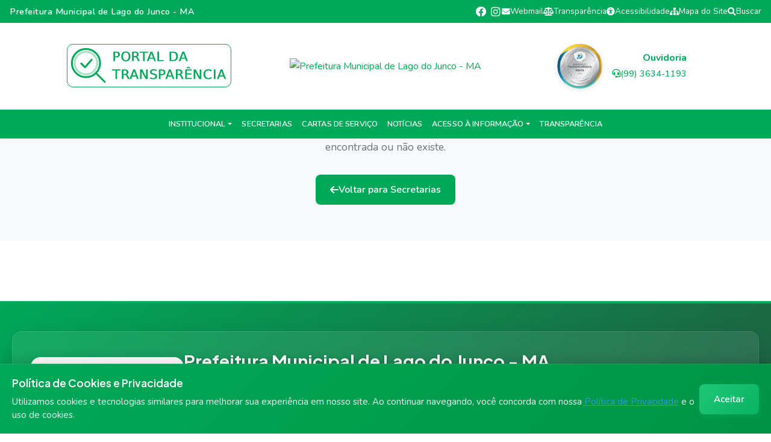

--- FILE ---
content_type: text/html;charset=utf-8
request_url: https://lagodojunco.ma.gov.br/secretarias/ouvidoria/
body_size: 70819
content:
<!DOCTYPE html><html  lang="pt-BR"><head><meta charset="utf-8">
<meta name="viewport" content="width=device-width, initial-scale=1, shrink-to-fit=no">
<script src="https://cdn.userway.org/widget.js" data-account="N4OJWLwlmE" data-lang="pt-BR" async></script>
<style type="text/css" id="theme-vars">
          :root {
            --theme-color: #C0C0C0;
            --primary-color: #C0C0C0;
            --header-color: #C0C0C0;
            --navbar-links-color: #C0C0C0;
            --footer-color: #C0C0C0;
            --color-link-footer: #C0C0C0;
            --color-section-title-secretarias: #C0C0C0;
            --color-hover-navbar: #C0C0C0;
            --color-navbar-logo: C0C0C0;
            --color-hover-top: #C0C0C0;
            --color-faixa: #C0C0C0;
          }
        </style>
<style type="text/css" id="accessibility-styles">
        /* Estilos globais de acessibilidade */
        .high-contrast {
          filter: contrast(200%) brightness(130%);
        }
        
        .high-contrast * {
          background-color: white !important;
          color: black !important;
          border-color: black !important;
          box-shadow: none !important;
        }
        
        .high-contrast a {
          color: #0000EE !important;
          text-decoration: underline !important;
        }
        
        .high-contrast a:visited {
          color: #551A8B !important;
        }
        
        .high-contrast a:hover {
          color: #0000EE !important;
          background-color: #FFFF00 !important;
        }
        
        .high-contrast button {
          background-color: white !important;
          color: black !important;
          border: 2px solid black !important;
        }
        
        .high-contrast button:hover {
          background-color: black !important;
          color: white !important;
        }
        
        .high-contrast input, 
        .high-contrast textarea, 
        .high-contrast select {
          background-color: white !important;
          color: black !important;
          border: 2px solid black !important;
        }
        
        .high-contrast img {
          filter: contrast(200%) brightness(130%);
        }
        
        .dark-mode {
          background-color: #1a1a1a !important;
          color: #ffffff !important;
        }
        
        .dark-mode *:not(.navbar-main):not(.navbar-main *):not(.navbar-top):not(.navbar-top *) {
          background-color: #1a1a1a !important;
          color: #ffffff !important;
        }
        
        .reduce-motion * {
          animation-duration: 0.01ms !important;
          animation-iteration-count: 1 !important;
          transition-duration: 0.01ms !important;
        }
      </style>
<link rel="stylesheet" href="https://fonts.googleapis.com/css2?family=Nunito:wght@200..1000&family=Plus+Jakarta+Sans:wght@200..800&display=swap">
<link rel="stylesheet" href="/assets/css/bootstrap.min.css">
<link rel="stylesheet" href="/assets/css/fontawesome.min.css">
<link rel="stylesheet" href="/assets/css/magnific-popup.min.css">
<link rel="stylesheet" href="/assets/css/swiper-bundle.min.css">
<link rel="stylesheet" href="/assets/css/style.css">
<style>[vw][data-v-905130c9]{bottom:0;position:fixed;right:0;z-index:99999!important}</style>
<style>.navbar-top[data-v-bfdc5ce6]{align-items:center;background:var(--header-color);color:var(--navbar-links-color);display:flex;font-size:1rem;height:38px;isolation:isolate;left:0;padding:.3rem 0;position:fixed;top:0;width:100vw;z-index:1050}.navbar-top-container[data-v-bfdc5ce6]{align-items:center;display:flex;justify-content:space-between;margin:0 auto;max-width:1400px;padding:0 1rem}.navbar-top-title[data-v-bfdc5ce6]{flex:1;font-size:1rem;font-weight:600;letter-spacing:.5px;text-align:left}.navbar-top-links[data-v-bfdc5ce6]{align-items:center;display:flex;font-size:.95rem;gap:1.1rem;position:relative;z-index:10052}@media (max-width:1300px){.navbar-top-links[data-v-bfdc5ce6]{font-size:.85rem;gap:.9rem}.navbar-top-title[data-v-bfdc5ce6]{font-size:.9rem}}@media (max-width:1200px){.navbar-top-links[data-v-bfdc5ce6]{font-size:.8rem;gap:.8rem}.navbar-top-title[data-v-bfdc5ce6]{font-size:.85rem}}@media (max-width:1100px){.navbar-top-links[data-v-bfdc5ce6]{font-size:.75rem;gap:.7rem}.navbar-top-title[data-v-bfdc5ce6]{font-size:.8rem}}@media (max-width:1000px){.navbar-top-links[data-v-bfdc5ce6]{font-size:.7rem;gap:.6rem}.navbar-top-title[data-v-bfdc5ce6]{font-size:.75rem}}@media (max-width:950px){.navbar-top-links[data-v-bfdc5ce6]{font-size:.65rem;gap:.5rem}.navbar-top-title[data-v-bfdc5ce6]{font-size:.7rem}}.navbar-top-links a[data-v-bfdc5ce6]{align-items:center;color:var(--navbar-links-color);display:flex;gap:.3rem;text-decoration:none;transition:color .2s}.navbar-top-links a[data-v-bfdc5ce6]:hover{color:var(--color-hover-top)}.navbar-social[data-v-bfdc5ce6]{font-size:1.2rem;padding:0 .2rem}@media (max-width:1300px){.navbar-social[data-v-bfdc5ce6]{font-size:1.1rem}}@media (max-width:1200px){.navbar-social[data-v-bfdc5ce6]{font-size:1rem}}@media (max-width:1100px){.navbar-social[data-v-bfdc5ce6]{font-size:.9rem}}@media (max-width:1000px){.navbar-social[data-v-bfdc5ce6]{font-size:.8rem}}@media (max-width:950px){.navbar-social[data-v-bfdc5ce6]{font-size:.75rem}}.accessibility-dropdown[data-v-bfdc5ce6]{display:inline-block;position:relative;z-index:10050!important}.accessibility-toggle[data-v-bfdc5ce6]{align-items:center;border-radius:4px;color:var(--navbar-links-color);cursor:pointer;display:flex;gap:.3rem;padding:.2rem .5rem;text-decoration:none;transition:color .2s}.accessibility-toggle[data-v-bfdc5ce6]:hover{background:#ffffff1a;color:var(--color-hover-top)}.accessibility-dropdown.open .accessibility-toggle[data-v-bfdc5ce6]{background:#ffffff26;color:var(--color-hover-top)}.accessibility-toggle .fa-caret-down[data-v-bfdc5ce6]{font-size:.8rem;transition:transform .2s ease}.accessibility-dropdown.open .fa-caret-down[data-v-bfdc5ce6]{transform:rotate(180deg)}.accessibility-dropdown.open .accessibility-dropdown-menu[data-v-bfdc5ce6]{display:block!important;opacity:1!important;position:absolute!important;visibility:visible!important;z-index:99999!important}.accessibility-dropdown-menu[data-v-bfdc5ce6]{animation:dropdownFadeIn-bfdc5ce6 .2s ease-out;background:#fff;border:1px solid #e0e0e0;border-radius:8px;box-shadow:0 8px 24px #00000026;isolation:isolate;margin-top:.5rem;min-width:280px;padding:1.2rem;position:absolute;right:0;top:100%;transform:translateZ(0);will-change:transform;z-index:10051!important}@keyframes dropdownFadeIn-bfdc5ce6{0%{opacity:0;transform:translateY(-10px)}to{opacity:1;transform:translateY(0)}}.accessibility-option[data-v-bfdc5ce6]{margin-bottom:1rem}.accessibility-option[data-v-bfdc5ce6]:last-child{margin-bottom:0}.accessibility-option label[data-v-bfdc5ce6]{color:#333;display:block;font-size:.9rem;font-weight:600;margin-bottom:.5rem}.font-controls[data-v-bfdc5ce6]{background:#f8f9fa;border:1px solid #e0e0e0;border-radius:6px;gap:.5rem;padding:.5rem}.font-btn[data-v-bfdc5ce6],.font-controls[data-v-bfdc5ce6]{align-items:center;display:flex}.font-btn[data-v-bfdc5ce6]{background:var(--theme-color,#2196f3);border:none;border-radius:50%;color:#fff;cursor:pointer;font-size:14px;height:32px;justify-content:center;transition:all .2s ease;width:32px}.font-btn[data-v-bfdc5ce6]:hover:not(:disabled){background:var(--color-hover-navbar,#1976d2);transform:scale(1.05)}.font-btn[data-v-bfdc5ce6]:disabled{cursor:not-allowed;opacity:.5;transform:none}.font-size-text[data-v-bfdc5ce6]{color:#333;font-size:.9rem;font-weight:600;min-width:40px;text-align:center}.switch-label[data-v-bfdc5ce6]{align-items:center;border-radius:6px;color:#333;cursor:pointer;display:flex;font-size:.9rem;font-weight:500;justify-content:space-between;padding:.5rem;transition:background-color .2s ease}.switch-label[data-v-bfdc5ce6]:hover{background-color:#f8f9fa}.switch-text-container[data-v-bfdc5ce6]{display:flex;flex:1;flex-direction:column;gap:.2rem;margin-right:1rem}.switch-text[data-v-bfdc5ce6]{color:#333;font-weight:600}.switch-status[data-v-bfdc5ce6]{border-radius:12px;font-size:.8rem;font-weight:500;min-width:50px;padding:.2rem .5rem;text-align:center;transition:all .3s ease}.switch-status.active[data-v-bfdc5ce6]{background-color:#4caf50;box-shadow:0 2px 4px #4caf504d;color:#fff}.switch-status.inactive[data-v-bfdc5ce6]{background-color:#f5f5f5;border:1px solid #ddd;color:#666}.switch-container[data-v-bfdc5ce6]{display:inline-block;height:24px;position:relative;width:50px}.switch-input[data-v-bfdc5ce6]{height:0;opacity:0;width:0}.switch-slider[data-v-bfdc5ce6]{background-color:#e0e0e0;border-radius:24px;bottom:0;box-shadow:inset 0 2px 4px #0000001a;cursor:pointer;left:0;right:0;top:0}.switch-slider[data-v-bfdc5ce6],.switch-slider[data-v-bfdc5ce6]:before{position:absolute;transition:all .3s cubic-bezier(.4,0,.2,1)}.switch-slider[data-v-bfdc5ce6]:before{background-color:#fff;border-radius:50%;bottom:3px;box-shadow:0 2px 6px #0003;content:"";height:18px;left:3px;width:18px}.switch-input:checked+.switch-slider[data-v-bfdc5ce6]{background-color:var(--theme-color,#2196f3);box-shadow:inset 0 2px 4px #0000001a,0 0 0 2px #2196f333}.switch-input:checked+.switch-slider[data-v-bfdc5ce6]:before{transform:translate(26px)}.switch-input:focus+.switch-slider[data-v-bfdc5ce6]{box-shadow:0 0 0 3px #2196f333}.switch-container:hover .switch-slider[data-v-bfdc5ce6]{box-shadow:inset 0 2px 4px #00000026,0 0 0 3px #2196f31a;transform:scale(1.02)}.switch-container:hover .switch-slider[data-v-bfdc5ce6]:before{box-shadow:0 2px 8px #00000040}.switch-input:checked+.switch-slider[data-v-bfdc5ce6]:before{box-shadow:0 2px 8px #0000004d}.switch-input:active+.switch-slider[data-v-bfdc5ce6]:before,.switch-input:checked:active+.switch-slider[data-v-bfdc5ce6]:before{transform:translate(26px) scale(.9)}.transparencia-link[data-v-bfdc5ce6]{border:1px solid var(--color-faixa);border-radius:10px;display:inline-block;padding:5px;transition:all .3s ease}.transparencia-icon[data-v-bfdc5ce6]{height:60px;transition:all .3s ease;width:auto}.transparencia-icon .s0[data-v-bfdc5ce6],.transparencia-icon .s1[data-v-bfdc5ce6]{fill:none;stroke:var(--color-faixa);stroke-linecap:round;stroke-linejoin:round;stroke-width:4}.transparencia-icon .s1[data-v-bfdc5ce6]{opacity:.35}.transparencia-icon .s2[data-v-bfdc5ce6]{fill:var(--color-faixa)}.ouvidoria-info[data-v-bfdc5ce6]{color:var(--color-faixa);display:flex;flex-direction:column;font-size:.9rem;gap:.3rem;text-align:right}.ouvidoria-title[data-v-bfdc5ce6]{color:var(--color-faixa);font-size:1rem;font-weight:700}.ouvidoria-contact[data-v-bfdc5ce6]{align-items:center;color:var(--color-faixa);display:flex;font-weight:500;gap:.4rem;justify-content:flex-end}.ouvidoria-contact i[data-v-bfdc5ce6]{font-size:.9rem}.ouvidoria-email[data-v-bfdc5ce6]{word-break:break-all}.ouvidoria-email[data-v-bfdc5ce6],.ouvidoria-info-mobile[data-v-bfdc5ce6]{color:var(--color-faixa);font-size:.8rem}.ouvidoria-info-mobile[data-v-bfdc5ce6]{display:flex;flex-direction:column;gap:.2rem;margin-right:.5rem;text-align:right}.ouvidoria-info-mobile .ouvidoria-title[data-v-bfdc5ce6]{color:var(--color-faixa);font-size:.9rem;font-weight:700}.ouvidoria-info-mobile .ouvidoria-contact[data-v-bfdc5ce6]{align-items:center;color:var(--color-faixa);display:flex;font-size:.8rem;font-weight:500;gap:.3rem;justify-content:flex-end}.ouvidoria-info-mobile .ouvidoria-contact i[data-v-bfdc5ce6]{font-size:.8rem}.ouvidoria-info-mobile .ouvidoria-email[data-v-bfdc5ce6]{color:var(--color-faixa);font-size:.7rem;word-break:break-all}.selo-prata-container[data-v-bfdc5ce6]{align-items:center;display:flex;justify-content:center;margin-right:1rem}.selo-prata-img[data-v-bfdc5ce6]{filter:drop-shadow(0 2px 4px rgba(0,0,0,.1));height:auto;max-height:80px;-o-object-fit:contain;object-fit:contain;transition:transform .3s ease;width:80px}.selo-prata-img[data-v-bfdc5ce6]:hover{transform:scale(1.05)}.selo-prata-container-mobile[data-v-bfdc5ce6]{align-items:center;display:flex;justify-content:center;margin-right:.5rem}.selo-prata-img-mobile[data-v-bfdc5ce6]{filter:drop-shadow(0 2px 4px rgba(0,0,0,.1));height:auto;max-height:50px;-o-object-fit:contain;object-fit:contain;transition:transform .3s ease;width:50px}.selo-prata-img-mobile[data-v-bfdc5ce6]:hover{transform:scale(1.05)}.navbar-logo-area[data-v-bfdc5ce6]{align-items:center;background-color:var(--color-navbar-logo);background-position:50%;background-repeat:no-repeat;background-size:cover;border-bottom:2px solid var(--theme-color,#ff9800);box-sizing:content-box;display:flex;left:0;min-height:120px;padding:1.5rem 0;position:fixed;top:25px;width:100vw;z-index:1049}.navbar-logo-area[data-v-bfdc5ce6]:before{background:var(--color-navbar-logo);bottom:0;content:"";left:0;position:absolute;right:0;top:25px;z-index:1}.navbar-logo-container[data-v-bfdc5ce6]{align-items:center;display:flex;justify-content:center;margin:0 auto;max-width:1400px;padding:0 1rem;position:relative;z-index:2}.navbar-logo-desktop[data-v-bfdc5ce6]{align-items:center;display:grid;gap:2rem;grid-template-columns:1fr auto 1fr;justify-items:center;max-width:1200px;min-height:80px;width:100%}@media (max-width:1400px){.navbar-logo-desktop[data-v-bfdc5ce6]{gap:1.8rem}.navbar-logo-img[data-v-bfdc5ce6]{max-height:100px;max-width:320px}}@media (max-width:1300px){.navbar-logo-desktop[data-v-bfdc5ce6]{gap:1.6rem}.navbar-logo-img[data-v-bfdc5ce6]{max-height:90px;max-width:300px}.selo-prata-img[data-v-bfdc5ce6]{max-height:75px;width:75px}}@media (max-width:1200px){.navbar-logo-desktop[data-v-bfdc5ce6]{gap:1.4rem}.navbar-logo-img[data-v-bfdc5ce6]{max-height:80px;max-width:280px}.selo-prata-img[data-v-bfdc5ce6]{max-height:70px;width:70px}}@media (max-width:1100px){.navbar-logo-desktop[data-v-bfdc5ce6]{gap:1.2rem}.navbar-logo-img[data-v-bfdc5ce6]{max-height:75px;max-width:260px}.selo-prata-img[data-v-bfdc5ce6]{max-height:65px;width:65px}}@media (max-width:1000px){.navbar-logo-desktop[data-v-bfdc5ce6]{gap:1rem}.navbar-logo-img[data-v-bfdc5ce6]{max-height:70px;max-width:240px}.selo-prata-img[data-v-bfdc5ce6]{max-height:60px;width:60px}}@media (max-width:950px){.navbar-logo-desktop[data-v-bfdc5ce6]{gap:.8rem}.navbar-logo-img[data-v-bfdc5ce6]{max-height:65px;max-width:220px}.selo-prata-img[data-v-bfdc5ce6]{max-height:55px;width:55px}}.navbar-logo-left-desktop[data-v-bfdc5ce6]{width:100%}.navbar-logo-center-desktop[data-v-bfdc5ce6],.navbar-logo-left-desktop[data-v-bfdc5ce6]{align-items:center;display:flex;justify-content:center}.navbar-logo-center-desktop[data-v-bfdc5ce6]{flex-shrink:0}.navbar-logo-right-desktop[data-v-bfdc5ce6]{align-items:center;display:flex;justify-content:center;width:100%}.navbar-logo-mobile[data-v-bfdc5ce6]{display:none;justify-content:flex-start}.navbar-logo-content[data-v-bfdc5ce6],.navbar-logo-mobile[data-v-bfdc5ce6]{align-items:center;position:relative;width:100%}.navbar-logo-content[data-v-bfdc5ce6]{display:flex;justify-content:space-between}.navbar-logo-right-mobile[data-v-bfdc5ce6]{align-items:center;display:flex;gap:.5rem}.navbar-logo-link[data-v-bfdc5ce6]{text-decoration:none}.navbar-logo-img[data-v-bfdc5ce6]{filter:drop-shadow(0 2px 4px rgba(0,0,0,.1));height:120px;max-height:120px;max-width:350px;-o-object-fit:contain;object-fit:contain;width:auto}.navbar-logo-img.small[data-v-bfdc5ce6]{max-height:50px;max-width:250px}.navbar-logo-img.medium[data-v-bfdc5ce6]{max-height:80px;max-width:400px}.navbar-logo-img.large[data-v-bfdc5ce6]{max-height:90px;max-width:450px}.navbar-logo-img.extra-large[data-v-bfdc5ce6]{max-height:100px;max-width:500px}.navbar-main[data-v-bfdc5ce6]{background:var(--header-color);box-shadow:0 2px 8px #0000000a;left:0;overflow:visible;position:fixed;top:calc(158px + 1.5rem);width:100vw;z-index:1051}.navbar-main-container[data-v-bfdc5ce6]{margin:0 auto;max-width:1400px;overflow:visible;padding:0 1rem}.navbar-main-menu[data-v-bfdc5ce6]{align-items:center;display:flex;flex-wrap:nowrap;gap:1.2rem;justify-content:center;list-style:none;margin:0;max-width:100%;overflow:visible;padding:.5rem 0}.navbar-main-menu li[data-v-bfdc5ce6]{display:flex;position:relative;z-index:1}.navbar-main-menu li.dropdown[data-v-bfdc5ce6]{z-index:9999}.navbar-main-menu li a[data-v-bfdc5ce6]{align-items:center;border-radius:6px;color:var(--navbar-links-color);cursor:pointer;display:flex;font-size:.9rem;font-weight:600;gap:.38rem;letter-spacing:.01em;padding:.22rem .7rem;text-decoration:none;transition:background .2s,color .2s,box-shadow .2s;white-space:nowrap}.navbar-main-menu li a[data-v-bfdc5ce6]:hover{background-color:var(--color-hover-navbar);color:var(--header-color)}.dropdown-menu[data-v-bfdc5ce6]{background:var(--header-color);border-radius:7px;box-shadow:0 4px 16px #00000014;display:none;isolation:isolate;left:0;min-width:180px;padding:.4rem .2rem;position:absolute;top:100%;z-index:99999}.dropdown.open>.dropdown-menu[data-v-bfdc5ce6],.navbar-main-menu .dropdown:hover>.dropdown-menu[data-v-bfdc5ce6]{display:block}.navbar-main-menu .dropdown.open[data-v-bfdc5ce6],.navbar-main-menu .dropdown[data-v-bfdc5ce6]:hover{z-index:99999}.dropdown-menu li[data-v-bfdc5ce6]{display:block}.dropdown-menu a[data-v-bfdc5ce6]{border-radius:5px;color:var(--theme-color);display:block;font-size:.97rem;font-weight:500;padding:.38rem 1rem;transition:background .18s,color .18s}.dropdown-menu a[data-v-bfdc5ce6]:hover{background:#f3f3f3;color:#ff9800}.dropdown-toggle i.fas.fa-caret-down[data-v-bfdc5ce6]{font-size:.85em;margin-left:.2em}.hamburger-btn[data-v-bfdc5ce6]{align-items:center;background:var(--theme-color,#ff9800);border:none;border-radius:8px;box-shadow:0 2px 8px #00000014;cursor:pointer;display:none;flex-direction:column;gap:5px;height:44px;justify-content:center;position:static;width:44px;z-index:1200}.hamburger-btn span[data-v-bfdc5ce6]{background:#fff;border-radius:2px;display:block;height:3px;transition:all .2s;width:26px}.mobile-menu-overlay[data-v-bfdc5ce6]{background:#00000059;justify-content:flex-end;left:0;max-width:100vw;overflow:hidden;position:fixed;top:0;width:100vw;z-index:2000}.mobile-menu[data-v-bfdc5ce6],.mobile-menu-overlay[data-v-bfdc5ce6]{display:flex;height:100vh;max-height:100vh}.mobile-menu[data-v-bfdc5ce6]{animation:slideInMenu-bfdc5ce6 .25s;background:#fff;box-shadow:-2px 0 16px #00000014;flex-direction:column;max-width:85vw;overflow-y:auto;padding:2.2rem 1.2rem 1.2rem 3.5rem;position:relative;width:270px}@keyframes slideInMenu-bfdc5ce6{0%{transform:translate(100%)}to{transform:translate(0)}}.close-btn[data-v-bfdc5ce6]{background:none;border:none;color:var(--theme-color,#ff9800);cursor:pointer;font-size:2rem;left:16px;position:absolute;top:12px;z-index:10}.mobile-menu-list[data-v-bfdc5ce6]{display:flex;flex-direction:column;gap:.7rem;list-style:none;margin:0;padding:0}.mobile-menu-list a[data-v-bfdc5ce6]{align-items:center;border-radius:5px;color:var(--theme-color);display:flex;font-size:1.08rem;font-weight:600;gap:.5rem;padding:.3rem .2rem;text-decoration:none;transition:background .2s,color .2s}.mobile-menu-list a[data-v-bfdc5ce6]:hover{background:#f3f3f3;color:#ff9800}.mobile-dropdown[data-v-bfdc5ce6]{width:100%}.mobile-dropdown-toggle[data-v-bfdc5ce6]{align-items:center;background:none;border:none;border-radius:5px;color:var(--theme-color);cursor:pointer;display:flex;font-size:1.08rem;font-weight:600;gap:.5rem;justify-content:space-between;padding:.3rem .2rem;transition:background .2s,color .2s;width:100%}.mobile-dropdown-toggle[data-v-bfdc5ce6]:hover{background:#f3f3f3;color:#ff9800}.mobile-dropdown-menu[data-v-bfdc5ce6]{display:flex;flex-direction:column;gap:.3rem;list-style:none;margin:0;padding:.2rem .5rem .2rem 1.2rem}.mobile-dropdown-toggle .fa-caret-down[data-v-bfdc5ce6]{transition:transform .2s}.mobile-dropdown-toggle .open .fa-caret-down[data-v-bfdc5ce6]{transform:rotate(180deg)}.slide-menu-enter-active[data-v-bfdc5ce6],.slide-menu-leave-active[data-v-bfdc5ce6]{transition:opacity .2s}.slide-menu-enter-from[data-v-bfdc5ce6],.slide-menu-leave-to[data-v-bfdc5ce6]{opacity:0}@media (max-width:1300px) and (min-width:901px){.navbar-main-menu[data-v-bfdc5ce6]{gap:.8rem}.navbar-main-menu li a[data-v-bfdc5ce6]{font-size:.8rem;padding:.2rem .5rem}}@media (max-width:1200px) and (min-width:901px){.navbar-main-menu[data-v-bfdc5ce6]{gap:.6rem}.navbar-main-menu li a[data-v-bfdc5ce6]{font-size:.7rem;padding:.15rem .4rem}}@media (max-width:1150px) and (min-width:901px){.navbar-main-menu[data-v-bfdc5ce6]{gap:.5rem}.navbar-main-menu li a[data-v-bfdc5ce6]{font-size:.65rem;padding:.1rem .35rem}}@media (max-width:1100px) and (min-width:901px){.navbar-main-menu[data-v-bfdc5ce6]{gap:.5rem}.navbar-main-menu li a[data-v-bfdc5ce6]{font-size:.6rem;padding:.1rem .3rem}}@media (max-width:1050px) and (min-width:901px){.navbar-main-menu[data-v-bfdc5ce6]{gap:.45rem}.navbar-main-menu li a[data-v-bfdc5ce6]{font-size:.58rem;padding:.1rem .3rem}}@media (max-width:1000px) and (min-width:901px){.navbar-main-menu[data-v-bfdc5ce6]{gap:.4rem}.navbar-main-menu li a[data-v-bfdc5ce6]{font-size:.55rem;padding:.1rem .25rem}}@media (max-width:950px) and (min-width:901px){.navbar-main-menu[data-v-bfdc5ce6]{gap:.3rem}.navbar-main-menu li a[data-v-bfdc5ce6]{font-size:.5rem;padding:.05rem .2rem}}@media (max-width:900px){.navbar-top-container[data-v-bfdc5ce6]{align-items:center;flex-direction:row;gap:.3rem;justify-content:space-between;padding:0 .5rem}.navbar-top-title[data-v-bfdc5ce6]{display:none}.navbar-top-links[data-v-bfdc5ce6]{flex-wrap:nowrap;gap:.7rem;justify-content:flex-end}.navbar-main-menu[data-v-bfdc5ce6]{display:none}.hamburger-btn.mobile-hamburger[data-v-bfdc5ce6]{display:flex}.navbar-logo-area[data-v-bfdc5ce6]{min-height:80px;padding:.8rem 0;top:25px}.navbar-logo-img[data-v-bfdc5ce6]{display:block;margin:0;max-height:50px;max-width:200px}.navbar-main[data-v-bfdc5ce6]{top:calc(118px + .8rem)!important}.ouvidoria-info-mobile[data-v-bfdc5ce6]{display:none}.page-content-with-navbar[data-v-bfdc5ce6]{padding-top:calc(168px + .8rem)!important}}.navbar-top-title.mobile-hide[data-v-bfdc5ce6]{display:block}.navbar-top-links .desktop-only[data-v-bfdc5ce6]{display:inline-flex}.navbar-top-links .mobile-only[data-v-bfdc5ce6]{align-items:center;border-radius:4px;display:none;font-size:.95rem;gap:.3rem;padding:.2rem .4rem;transition:background-color .2s}.navbar-top-links .mobile-only[data-v-bfdc5ce6]:hover{background-color:#ffffff1a}@media (max-width:900px){.navbar-top-links .desktop-only[data-v-bfdc5ce6],.navbar-top-title.mobile-hide[data-v-bfdc5ce6]{display:none!important}.navbar-top-links .mobile-only[data-v-bfdc5ce6]{align-items:center;display:inline-flex!important}.navbar-top-links[data-v-bfdc5ce6]{align-items:center;gap:.7rem;justify-content:flex-start}.accessibility-dropdown-menu[data-v-bfdc5ce6]{max-width:90vw;min-width:260px;right:-10px}}.page-content-with-navbar[data-v-bfdc5ce6]{padding-top:calc(208px + 1.5rem)}@media (max-width:900px){.navbar-logo-desktop[data-v-bfdc5ce6]{display:none}.navbar-logo-mobile[data-v-bfdc5ce6]{display:flex}.navbar-main[data-v-bfdc5ce6]{display:none!important}.hamburger-btn.mobile-hamburger[data-v-bfdc5ce6]{display:flex}.page-content-with-navbar[data-v-bfdc5ce6]{padding-top:calc(148px + .8rem)!important}}</style>
<style>.cookie-consent-banner[data-v-1a18cd02]{animation:slideUp-1a18cd02 .5s ease-out;-webkit-backdrop-filter:blur(10px);backdrop-filter:blur(10px);background:linear-gradient(135deg,#2c3e50,#34495e);border-top:1px solid hsla(0,0%,100%,.1);bottom:0;box-shadow:0 -4px 20px #00000026;color:#fff;left:0;padding:20px;position:fixed;right:0;z-index:9999}@keyframes slideUp-1a18cd02{0%{opacity:0;transform:translateY(100%)}to{opacity:1;transform:translateY(0)}}.cookie-content[data-v-1a18cd02]{align-items:center;display:flex;flex-wrap:wrap;gap:20px;justify-content:space-between;margin:0 auto;max-width:1400px}.cookie-text[data-v-1a18cd02]{flex:1;min-width:300px}.cookie-text h4[data-v-1a18cd02]{color:#fff;font-size:1.1rem;font-weight:600;margin:0 0 8px}.cookie-text p[data-v-1a18cd02]{color:#ecf0f1;font-size:.95rem;line-height:1.5;margin:0}.cookie-text a[data-v-1a18cd02]{color:#3498db;text-decoration:underline;transition:color .2s}.cookie-text a[data-v-1a18cd02]:hover{color:#5dade2}.cookie-actions[data-v-1a18cd02]{display:flex;flex-shrink:0;gap:10px}.btn-accept[data-v-1a18cd02]{background:linear-gradient(135deg,#27ae60,#2ecc71);border:none;border-radius:8px;box-shadow:0 2px 8px #27ae604d;color:#fff;cursor:pointer;font-size:.95rem;font-weight:600;overflow:hidden;padding:12px 24px;position:relative;transition:all .3s ease}.btn-accept[data-v-1a18cd02]:before{background:linear-gradient(90deg,transparent,hsla(0,0%,100%,.2),transparent);content:"";height:100%;left:-100%;position:absolute;top:0;transition:left .5s;width:100%}.btn-accept[data-v-1a18cd02]:hover:before{left:100%}.btn-accept[data-v-1a18cd02]:hover{background:linear-gradient(135deg,#229954,#27ae60);box-shadow:0 4px 12px #27ae6066;transform:translateY(-1px)}.btn-accept[data-v-1a18cd02]:active{box-shadow:0 2px 8px #27ae604d;transform:translateY(0)}@media (max-width:768px){.cookie-consent-banner[data-v-1a18cd02]{padding:15px}.cookie-content[data-v-1a18cd02]{flex-direction:column;gap:15px;text-align:center}.cookie-text[data-v-1a18cd02]{min-width:auto}.cookie-text h4[data-v-1a18cd02]{font-size:1rem}.btn-accept[data-v-1a18cd02],.cookie-text p[data-v-1a18cd02]{font-size:.9rem}.btn-accept[data-v-1a18cd02]{max-width:200px;padding:10px 20px;width:100%}}@media (max-width:480px){.cookie-consent-banner[data-v-1a18cd02]{padding:12px}.cookie-text h4[data-v-1a18cd02]{font-size:.95rem}.cookie-text p[data-v-1a18cd02]{font-size:.85rem}}.success-notification[data-v-1a18cd02]{animation:slideInRight-1a18cd02 .5s ease-out;-webkit-backdrop-filter:blur(10px);backdrop-filter:blur(10px);background:linear-gradient(135deg,#27ae60,#2ecc71);border:1px solid hsla(0,0%,100%,.2);border-radius:8px;box-shadow:0 4px 20px #27ae604d;color:#fff;padding:15px 20px;position:fixed;right:20px;top:20px;z-index:10000}@keyframes slideInRight-1a18cd02{0%{opacity:0;transform:translate(100%)}to{opacity:1;transform:translate(0)}}.success-content[data-v-1a18cd02]{align-items:center;display:flex;font-size:.95rem;font-weight:500;gap:10px}.success-content i[data-v-1a18cd02]{color:#fff;font-size:1.2rem}@media (max-width:768px){.success-notification[data-v-1a18cd02]{left:10px;padding:12px 15px;right:10px;top:10px}.success-content[data-v-1a18cd02]{font-size:.9rem}}</style>
<style>.preloader[data-v-dc4de7d4]{align-items:center;-webkit-backdrop-filter:blur(10px);backdrop-filter:blur(10px);background:linear-gradient(135deg,var(--ecc8ad92),var(--ecc8ad92));display:flex;height:100%;justify-content:center;left:0;position:fixed;top:0;width:100%;z-index:9999}.preloader-content[data-v-dc4de7d4]{max-width:400px;padding:40px;text-align:center}.preloader-logo[data-v-dc4de7d4]{animation:fadeInDown-dc4de7d4 1s ease-out;flex-direction:column;margin-bottom:40px}.logo-icon[data-v-dc4de7d4],.preloader-logo[data-v-dc4de7d4]{align-items:center;display:flex;justify-content:center}.logo-icon[data-v-dc4de7d4]{animation:pulse-dc4de7d4 2s infinite;background:linear-gradient(45deg,gold,#ffed4e);border-radius:50%;box-shadow:0 10px 30px #ffd7004d;height:80px;margin:0 auto 20px;width:80px}.logo-icon i[data-v-dc4de7d4]{color:#1e3c72;font-size:2.5rem}.logo-text[data-v-dc4de7d4]{color:#fff;font-size:1.8rem;font-weight:700;letter-spacing:1px;text-align:center;text-shadow:0 2px 4px rgba(0,0,0,.3);white-space:nowrap}.spinner-container[data-v-dc4de7d4]{animation:fadeIn-dc4de7d4 1.2s ease-out .3s both;margin:30px 0}.spinner[data-v-dc4de7d4]{height:60px;margin:0 auto;position:relative;width:60px}.spinner-ring[data-v-dc4de7d4]{animation:spin-dc4de7d4 1.5s linear infinite;border:3px solid transparent;border-radius:50%;border-top-color:gold;height:100%;position:absolute;width:100%}.spinner-ring[data-v-dc4de7d4]:nth-child(2){animation-delay:.2s;border-top-color:#ffed4e;height:80%;left:10%;top:10%;width:80%}.spinner-ring[data-v-dc4de7d4]:nth-child(3){animation-delay:.4s;border-top-color:#fff;height:60%;left:20%;top:20%;width:60%}.loading-text[data-v-dc4de7d4]{animation:fadeIn-dc4de7d4 1.4s ease-out .6s both;margin:30px 0}.loading-dots[data-v-dc4de7d4]{color:#fff;font-size:1.2rem;font-weight:500}.dot[data-v-dc4de7d4]{animation:dotPulse-dc4de7d4 1.5s infinite;display:inline-block}.dot[data-v-dc4de7d4]:nth-child(2){animation-delay:.2s}.dot[data-v-dc4de7d4]:nth-child(3){animation-delay:.4s}.cancel-btn[data-v-dc4de7d4]{animation:fadeIn-dc4de7d4 1.6s ease-out .8s both;-webkit-backdrop-filter:blur(10px);backdrop-filter:blur(10px);background:#ffffff1a;border:1px solid hsla(0,0%,100%,.3);border-radius:25px;color:#fff;cursor:pointer;font-size:.9rem;font-weight:500;padding:12px 24px;transition:all .3s ease}.cancel-btn[data-v-dc4de7d4]:hover{background:#fff3;border-color:#ffffff80;box-shadow:0 5px 15px #0003;transform:translateY(-2px)}.cancel-btn i[data-v-dc4de7d4]{margin-right:8px}@keyframes fadeInDown-dc4de7d4{0%{opacity:0;transform:translateY(-30px)}to{opacity:1;transform:translateY(0)}}@keyframes fadeIn-dc4de7d4{0%{opacity:0}to{opacity:1}}@keyframes spin-dc4de7d4{0%{transform:rotate(0)}to{transform:rotate(1turn)}}@keyframes pulse-dc4de7d4{0%,to{box-shadow:0 10px 30px #ffd7004d;transform:scale(1)}50%{box-shadow:0 15px 40px #ffd70066;transform:scale(1.05)}}@keyframes dotPulse-dc4de7d4{0%,to{opacity:.3}50%{opacity:1}}@media (max-width:768px){.preloader-content[data-v-dc4de7d4]{max-width:300px;padding:20px}.logo-icon[data-v-dc4de7d4]{height:60px;width:60px}.logo-icon i[data-v-dc4de7d4]{font-size:2rem}.logo-text[data-v-dc4de7d4]{font-size:1.4rem}.spinner[data-v-dc4de7d4]{height:50px;width:50px}.loading-dots[data-v-dc4de7d4]{font-size:1rem}}@media (max-width:480px){.preloader-content[data-v-dc4de7d4]{max-width:250px;padding:15px}.logo-icon[data-v-dc4de7d4]{height:50px;width:50px}.logo-icon i[data-v-dc4de7d4]{font-size:1.5rem}.logo-text[data-v-dc4de7d4]{font-size:1.2rem}.spinner[data-v-dc4de7d4]{height:40px;width:40px}}</style>
<style>.slide-menu-enter-active[data-v-e79c45bb],.slide-menu-leave-active[data-v-e79c45bb]{transition:opacity .2s}.slide-menu-enter-from[data-v-e79c45bb],.slide-menu-leave-to[data-v-e79c45bb]{opacity:0}.custom-footer[data-v-e79c45bb]{background:linear-gradient(135deg,var(--footer-color) 0,rgba(0,0,0,.8) 100%);color:var(--color-link-footer);font-size:1rem;overflow:hidden;position:relative}.custom-footer[data-v-e79c45bb]:before{background:linear-gradient(90deg,var(--theme-color),var(--primary-color),var(--theme-color));content:"";height:4px;left:0;position:absolute;right:0;top:0}.footer-content[data-v-e79c45bb]{margin:0 auto;max-width:1400px;padding:0 20px}.footer-main[data-v-e79c45bb]{padding:50px 0 30px}.footer-header[data-v-e79c45bb]{align-items:center;-webkit-backdrop-filter:blur(10px);backdrop-filter:blur(10px);background:#ffffff14;border:1px solid hsla(0,0%,100%,.1);border-radius:16px;box-shadow:0 8px 32px #0000001a;display:flex;gap:30px;margin-bottom:40px;padding:30px}.footer-logo[data-v-e79c45bb]{background:#fff;border:2px solid hsla(0,0%,100%,.2);border-radius:16px;box-shadow:0 8px 25px #00000026;flex-shrink:0;padding:25px;transition:transform .3s ease}.footer-logo[data-v-e79c45bb]:hover{transform:translateY(-5px)}.footer-logo img[data-v-e79c45bb]{filter:drop-shadow(0 2px 8px rgba(0,0,0,.1));max-height:80px;max-width:200px;-o-object-fit:contain;object-fit:contain}.footer-entity-info[data-v-e79c45bb]{flex:1}.footer-entity-info h3[data-v-e79c45bb]{color:var(--color-link-footer);font-size:1.8rem;font-weight:700;margin-bottom:8px;text-shadow:0 2px 4px rgba(0,0,0,.3)}.entity-description[data-v-e79c45bb]{color:var(--color-link-footer);font-size:1.1rem;font-weight:500;margin-bottom:10px;opacity:.9}.entity-cnpj[data-v-e79c45bb]{align-items:center;color:var(--color-link-footer);display:flex;font-size:1rem;gap:8px;opacity:.8}.entity-cnpj i[data-v-e79c45bb]{color:var(--theme-color)}.footer-columns[data-v-e79c45bb]{display:grid;gap:40px;grid-template-columns:repeat(auto-fit,minmax(280px,1fr));margin-bottom:30px}.footer-col[data-v-e79c45bb]{background:#ffffff0d;border:1px solid hsla(0,0%,100%,.1);border-radius:12px;padding:25px;transition:all .3s ease}.footer-col[data-v-e79c45bb]:hover{background:#ffffff14;box-shadow:0 5px 20px #0000001a;transform:translateY(-2px)}.footer-col h4[data-v-e79c45bb]{align-items:center;border-bottom:2px solid var(--theme-color);color:var(--color-link-footer);display:flex;font-size:1.2rem;font-weight:700;gap:10px;margin-bottom:20px;padding-bottom:10px}.footer-col h4 i[data-v-e79c45bb]{color:var(--color-link-footer);font-size:1.1rem}.footer-col ul[data-v-e79c45bb]{list-style:none;margin:0;padding:0}.footer-col ul li[data-v-e79c45bb]{margin-bottom:12px}.footer-col ul li a[data-v-e79c45bb]{align-items:center;border-radius:6px;color:var(--color-link-footer);display:flex;font-size:.95rem;gap:8px;padding:8px 12px;position:relative;text-decoration:none;transition:all .3s ease}.footer-col ul li a[data-v-e79c45bb]:before{background:var(--theme-color);content:"";height:2px;left:0;position:absolute;top:50%;transform:translateY(-50%);transition:width .3s ease;width:0}.footer-col ul li a[data-v-e79c45bb]:hover{background:#ffffff1a;color:#fff;padding-left:20px}.footer-col ul li a[data-v-e79c45bb]:hover:before{width:4px}.contact-col[data-v-e79c45bb]{background:#ffffff14}.contact-info[data-v-e79c45bb]{display:flex;flex-direction:column;gap:15px}.contact-item[data-v-e79c45bb]{align-items:flex-start;background:#ffffff0d;border-left:3px solid var(--theme-color);border-radius:8px;display:flex;gap:12px;overflow-wrap:break-word;padding:12px;transition:all .3s ease;word-wrap:break-word}.contact-item[data-v-e79c45bb]:hover{background:#ffffff1a;transform:translate(5px)}.contact-item i[data-v-e79c45bb]{color:var(--color-link-footer);font-size:1.2rem;margin-top:2px;min-width:20px}.contact-item div[data-v-e79c45bb]{flex:1;min-width:0;overflow:hidden}.contact-item strong[data-v-e79c45bb]{color:var(--color-link-footer);display:block;font-size:.9rem;font-weight:600;margin-bottom:4px}.contact-item a[data-v-e79c45bb],.contact-item span[data-v-e79c45bb]{color:var(--color-link-footer);font-size:.9rem;-webkit-hyphens:auto;hyphens:auto;max-width:100%;opacity:.9;overflow-wrap:break-word;text-decoration:none;word-break:break-word}.contact-item a[data-v-e79c45bb]:hover{color:#fff;text-decoration:underline}.footer-social-section[data-v-e79c45bb]{background:#0003;border-bottom:1px solid hsla(0,0%,100%,.1);border-top:1px solid hsla(0,0%,100%,.1);padding:30px 0}.social-container[data-v-e79c45bb]{text-align:center}.social-title[data-v-e79c45bb]{align-items:center;display:flex;font-size:1.3rem;font-weight:600;gap:10px;justify-content:center;margin-bottom:20px}.social-title[data-v-e79c45bb],.social-title i[data-v-e79c45bb]{color:var(--color-link-footer)}.footer-social[data-v-e79c45bb]{display:flex;flex-wrap:wrap;gap:20px;justify-content:center}.social-link[data-v-e79c45bb]{align-items:center;-webkit-backdrop-filter:blur(10px);backdrop-filter:blur(10px);background:#ffffff1a;border:1px solid hsla(0,0%,100%,.2);border-radius:12px;display:flex;flex-direction:column;min-width:90px;padding:15px 20px;text-decoration:none;transition:all .3s ease}.social-link[data-v-e79c45bb]:hover{background:#ffffff26;box-shadow:0 10px 25px #0003;transform:translateY(-5px) scale(1.05)}.social-link i[data-v-e79c45bb]{color:var(--color-link-footer);filter:drop-shadow(0 0 4px rgba(255,255,255,.3));font-size:1.8rem;margin-bottom:8px;transition:all .3s ease}.social-link:hover i[data-v-e79c45bb]{color:var(--color-link-footer);filter:drop-shadow(0 0 8px var(--theme-color));transform:scale(1.2)}.social-text[data-v-e79c45bb]{color:var(--color-link-footer);font-size:.8rem;font-weight:600;letter-spacing:.5px;text-transform:uppercase}.footer-bottom[data-v-e79c45bb]{background:#0000004d;border-top:1px solid hsla(0,0%,100%,.1);padding:20px 0}.footer-bottom-content[data-v-e79c45bb]{align-items:center;display:flex;gap:20px;justify-content:center}.copyright[data-v-e79c45bb]{font-size:.95rem;opacity:.8}.copyright[data-v-e79c45bb],.footer-links a[data-v-e79c45bb]{color:var(--color-link-footer)}.footer-links a[data-v-e79c45bb]{align-items:center;background:#ffffff0d;border:1px solid hsla(0,0%,100%,.1);border-radius:6px;display:flex;font-size:.9rem;gap:8px;padding:8px 16px;text-decoration:none;transition:all .3s ease}.footer-links a[data-v-e79c45bb]:hover{background:#ffffff1a;color:#fff;transform:translateY(-2px)}.footer-links a i[data-v-e79c45bb]{color:var(--color-link-footer)}@media (max-width:1024px){.page-content-with-navbar[data-v-e79c45bb]{padding-top:calc(102px + 1rem)}.footer-header[data-v-e79c45bb]{flex-direction:column;gap:20px;text-align:center}.footer-entity-info h3[data-v-e79c45bb]{font-size:1.5rem}.footer-columns[data-v-e79c45bb]{gap:30px;grid-template-columns:repeat(auto-fit,minmax(250px,1fr))}}@media (max-width:900px){.page-content-with-navbar[data-v-e79c45bb]{padding-top:calc(102px + 1rem)}.footer-main[data-v-e79c45bb]{padding:40px 0 25px}.footer-header[data-v-e79c45bb]{margin-bottom:30px;padding:25px}.footer-logo[data-v-e79c45bb]{padding:20px}.footer-logo img[data-v-e79c45bb]{max-height:70px;max-width:180px}.footer-columns[data-v-e79c45bb]{gap:25px;grid-template-columns:repeat(auto-fit,minmax(240px,1fr))}.footer-col[data-v-e79c45bb]{padding:20px}.footer-social[data-v-e79c45bb]{gap:15px}.social-link[data-v-e79c45bb]{min-width:80px;padding:12px 16px}}@media (max-width:768px){.footer-content[data-v-e79c45bb]{padding:0 15px}.footer-main[data-v-e79c45bb]{padding:30px 0 20px}.footer-header[data-v-e79c45bb]{gap:15px;margin-bottom:25px;padding:20px}.footer-logo[data-v-e79c45bb]{padding:15px}.footer-logo img[data-v-e79c45bb]{max-height:60px;max-width:160px}.footer-entity-info h3[data-v-e79c45bb]{font-size:1.3rem}.entity-description[data-v-e79c45bb]{font-size:1rem}.footer-columns[data-v-e79c45bb]{gap:20px;grid-template-columns:1fr}.footer-col[data-v-e79c45bb]{padding:18px}.footer-col h4[data-v-e79c45bb]{font-size:1.1rem}.footer-social-section[data-v-e79c45bb]{padding:25px 0}.social-title[data-v-e79c45bb]{font-size:1.1rem;margin-bottom:15px}.footer-social[data-v-e79c45bb]{gap:12px}.social-link[data-v-e79c45bb]{min-width:75px;padding:10px 14px}.social-link i[data-v-e79c45bb]{font-size:1.5rem}.social-text[data-v-e79c45bb]{font-size:.75rem}.footer-bottom-content[data-v-e79c45bb]{flex-direction:column;gap:15px;text-align:center}}@media (max-width:480px){.page-content-with-navbar[data-v-e79c45bb]{padding-top:calc(102px + 1rem)}.footer-content[data-v-e79c45bb]{padding:0 10px}.footer-main[data-v-e79c45bb]{padding:25px 0 15px}.footer-header[data-v-e79c45bb]{gap:12px;margin-bottom:20px;padding:15px}.footer-logo[data-v-e79c45bb]{padding:12px}.footer-logo img[data-v-e79c45bb]{max-height:50px;max-width:140px}.footer-entity-info h3[data-v-e79c45bb]{font-size:1.2rem}.entity-description[data-v-e79c45bb]{font-size:.95rem}.entity-cnpj[data-v-e79c45bb]{font-size:.9rem}.footer-columns[data-v-e79c45bb]{gap:15px}.footer-col[data-v-e79c45bb]{padding:15px}.footer-col h4[data-v-e79c45bb]{font-size:1rem;margin-bottom:15px}.footer-col ul li a[data-v-e79c45bb]{font-size:.9rem;padding:6px 10px}.contact-item[data-v-e79c45bb]{gap:10px;padding:10px}.contact-item a[data-v-e79c45bb],.contact-item span[data-v-e79c45bb],.contact-item strong[data-v-e79c45bb]{font-size:.85rem}.footer-social-section[data-v-e79c45bb]{padding:20px 0}.social-title[data-v-e79c45bb]{font-size:1rem;margin-bottom:12px}.footer-social[data-v-e79c45bb]{gap:8px}.social-link[data-v-e79c45bb]{min-width:65px;padding:8px 12px}.social-link i[data-v-e79c45bb]{font-size:1.3rem;margin-bottom:6px}.social-text[data-v-e79c45bb]{font-size:.7rem}.footer-bottom[data-v-e79c45bb]{padding:15px 0}.copyright[data-v-e79c45bb]{font-size:.85rem}.footer-links a[data-v-e79c45bb]{font-size:.8rem;padding:6px 12px}}@media (max-width:360px){.footer-logo img[data-v-e79c45bb]{max-height:45px;max-width:120px}.footer-entity-info h3[data-v-e79c45bb]{font-size:1.1rem}.entity-description[data-v-e79c45bb]{font-size:.9rem}.entity-cnpj[data-v-e79c45bb]{font-size:.85rem}.footer-col[data-v-e79c45bb]{padding:12px}.footer-col h4[data-v-e79c45bb]{font-size:.95rem}.footer-col ul li a[data-v-e79c45bb]{font-size:.85rem;padding:5px 8px}.contact-item[data-v-e79c45bb]{padding:8px}.contact-item a[data-v-e79c45bb],.contact-item span[data-v-e79c45bb],.contact-item strong[data-v-e79c45bb]{font-size:.8rem}.social-link[data-v-e79c45bb]{min-width:55px;padding:6px 10px}.social-link i[data-v-e79c45bb]{font-size:1.2rem}.social-text[data-v-e79c45bb]{font-size:.65rem}}</style>
<style>.error-page[data-v-36443871]{align-items:center;background-color:#f8f9fa;display:flex;justify-content:center;min-height:100vh;padding:2rem}.error-container[data-v-36443871]{max-width:500px;text-align:center;width:100%}.error-content[data-v-36443871]{background:#fff;border:1px solid #e9ecef;border-radius:12px;box-shadow:0 4px 6px #0000000d;padding:3rem 2rem}.error-icon[data-v-36443871]{align-items:center;background:#6c757d;border-radius:50%;color:#fff;display:flex;height:60px;justify-content:center;margin:0 auto 1.5rem;width:60px}.error-icon svg[data-v-36443871]{height:30px;width:30px}.error-number[data-v-36443871]{color:#495057;font-size:3.5rem;font-weight:700;line-height:1;margin:0 0 1rem}.error-title[data-v-36443871]{color:#212529;font-size:1.5rem;font-weight:600;margin:0 0 1rem}.error-message[data-v-36443871]{color:#6c757d;font-size:1rem;line-height:1.6;margin:0 auto 2rem;max-width:400px}.error-actions[data-v-36443871]{display:flex;flex-wrap:wrap;gap:1rem;justify-content:center;margin-bottom:2rem}.btn-primary[data-v-36443871],.btn-secondary[data-v-36443871]{border:none;border-radius:6px;cursor:pointer;font-size:1rem;font-weight:500;min-width:140px;padding:.75rem 1.5rem;text-decoration:none;transition:all .2s ease}.btn-primary[data-v-36443871]{background:#495057;color:#fff}.btn-primary[data-v-36443871]:hover{background:#343a40}.btn-secondary[data-v-36443871]{background:transparent;border:1px solid #495057;color:#495057}.btn-secondary[data-v-36443871]:hover{background:#495057;color:#fff}.helpful-links[data-v-36443871]{border-top:1px solid #e9ecef;padding-top:2rem}.links-title[data-v-36443871]{color:#6c757d;font-size:.9rem;font-weight:600;letter-spacing:.5px;margin:0 0 1rem;text-transform:uppercase}.links-grid[data-v-36443871]{display:flex;flex-wrap:wrap;gap:1rem;justify-content:center}.link-item[data-v-36443871]{background:#f8f9fa;border:1px solid #e9ecef;border-radius:6px;color:#495057;font-size:.9rem;font-weight:500;padding:.5rem 1rem;text-decoration:none;transition:all .2s ease}.link-item[data-v-36443871]:hover{background:#e9ecef;color:#212529}@media (max-width:768px){.error-page[data-v-36443871]{padding:1rem}.error-content[data-v-36443871]{padding:2rem 1.5rem}.error-number[data-v-36443871]{font-size:3rem}.error-title[data-v-36443871]{font-size:1.25rem}.error-actions[data-v-36443871]{align-items:center;flex-direction:column}.btn-primary[data-v-36443871],.btn-secondary[data-v-36443871]{max-width:200px;width:100%}.links-grid[data-v-36443871]{align-items:center;flex-direction:column}.link-item[data-v-36443871]{max-width:200px;text-align:center;width:100%}}@media (max-width:480px){.error-content[data-v-36443871]{padding:1.5rem 1rem}.error-number[data-v-36443871]{font-size:2.5rem}.error-title[data-v-36443871]{font-size:1.1rem}.error-message[data-v-36443871]{font-size:.9rem}}</style>
<style>.loading-container[data-v-d578686f]{align-items:center;background:#f8f9fa;display:flex;justify-content:center;min-height:400px}.loading-spinner[data-v-d578686f]{text-align:center}.spinner[data-v-d578686f]{animation:spin-d578686f 1s linear infinite;border:4px solid #e3e3e3;border-radius:50%;border-top:4px solid var(--theme-color);height:50px;margin:0 auto 20px;width:50px}@keyframes spin-d578686f{0%{transform:rotate(0)}to{transform:rotate(1turn)}}.secretario-section[data-v-d578686f]{background:linear-gradient(135deg,#f8f9fa,#e9ecef);padding:60px 0}.secretario-card[data-v-d578686f]{background:#fff;border-radius:16px;box-shadow:0 8px 32px #0000001a;box-sizing:border-box;margin:0 auto;max-width:1400px;overflow:hidden;width:100%}.secretario-header[data-v-d578686f]{align-items:center;background:var(--theme-color);color:#fff;display:flex;gap:30px;padding:40px}.secretario-photo[data-v-d578686f]{flex-shrink:0}.secretario-img[data-v-d578686f]{border:4px solid hsla(0,0%,100%,.3);border-radius:50%;box-shadow:0 4px 16px #0003;height:120px;-o-object-fit:cover;object-fit:cover;width:120px}.secretario-info[data-v-d578686f]{flex:1}.secretario-name[data-v-d578686f]{color:#fff;font-size:2rem;font-weight:700;margin:0 0 8px}.secretario-role[data-v-d578686f]{font-size:1.1rem;margin:0 0 16px;opacity:.9}.secretario-badge[data-v-d578686f]{align-items:center;background:#fff3;border-radius:25px;color:#fff;display:inline-flex;font-size:.9rem;font-weight:600;gap:8px;padding:8px 16px}.secretario-contacts[data-v-d578686f]{padding:40px}.contact-grid[data-v-d578686f]{display:grid;gap:48px;grid-template-columns:repeat(auto-fit,minmax(300px,1fr));max-width:100%;overflow:hidden;width:100%}.contact-section[data-v-d578686f]{background:#f8f9fa;border:1px solid #e9ecef;border-radius:12px;padding:24px}.contact-section[data-v-d578686f]:last-child{margin-top:30px}.contact-section .section-subtitle[data-v-d578686f]{color:var(--theme-color);font-size:1.1rem;font-weight:600;letter-spacing:.5px;margin:0 0 20px;text-align:left;text-transform:uppercase}.contact-items[data-v-d578686f]{display:grid;gap:20px;grid-template-columns:repeat(auto-fit,minmax(300px,1fr));overflow:hidden;width:100%}.contact-item[data-v-d578686f]{align-items:flex-start;background:#fff;border-left:4px solid var(--theme-color);border-radius:12px;display:flex;gap:16px;min-width:0;overflow:hidden;padding:20px;transition:transform .2s,box-shadow .2s;width:100%}.contact-item[data-v-d578686f]:hover{box-shadow:0 4px 16px #0000001a;transform:translateY(-2px)}.contact-item.full-width[data-v-d578686f]{grid-column:1/-1}.contact-icon[data-v-d578686f]{align-items:center;background:var(--theme-color);border-radius:50%;color:#fff;display:flex;flex-shrink:0;font-size:1.2rem;height:48px;justify-content:center;width:48px}.contact-content h4[data-v-d578686f]{color:#6c757d;font-size:.9rem;font-weight:600;letter-spacing:.5px;margin:0 0 8px;text-transform:uppercase}.contact-content p[data-v-d578686f]{color:#212529;font-size:1rem;font-weight:500;margin:0;max-width:100%;overflow-wrap:break-word;word-break:break-word}.atribuicoes-section[data-v-d578686f]{background:#fff;padding:80px 0}.section-header[data-v-d578686f]{margin-bottom:60px;text-align:center}.section-title[data-v-d578686f]{align-items:center;color:#212529;display:flex;font-size:2.5rem;font-weight:700;gap:16px;justify-content:center;margin:0 0 16px}.section-title i[data-v-d578686f]{color:var(--theme-color)}.section-subtitle[data-v-d578686f]{color:#6c757d;font-size:1.1rem;margin:0 auto;max-width:600px}.atribuicoes-content[data-v-d578686f]{margin:0 auto;max-width:900px}.atribuicoes-text[data-v-d578686f]{color:#495057;font-size:1.1rem;line-height:1.8}.atribuicoes-text[data-v-d578686f] h1,.atribuicoes-text[data-v-d578686f] h2,.atribuicoes-text[data-v-d578686f] h3{color:var(--theme-color);margin-bottom:1rem;margin-top:2rem}.atribuicoes-text[data-v-d578686f] p{margin-bottom:1rem}.atribuicoes-text[data-v-d578686f] ol,.atribuicoes-text[data-v-d578686f] ul{margin-bottom:1rem;padding-left:2rem}.info-secretaria-section[data-v-d578686f]{background:#f8f9fa;padding:80px 0}.info-grid[data-v-d578686f]{display:grid;gap:24px;grid-template-columns:repeat(auto-fit,minmax(350px,1fr));margin:0 auto;max-width:1200px}.info-card[data-v-d578686f]{align-items:flex-start;background:#fff;border:1px solid #e9ecef;border-radius:12px;box-shadow:0 2px 8px #00000014;display:flex;gap:20px;min-height:100px;padding:32px;transition:transform .2s,box-shadow .2s}.info-card[data-v-d578686f]:hover{box-shadow:0 4px 16px #0000001f;transform:translateY(-2px)}.cartas-section[data-v-d578686f]{background:#fff;padding:80px 0}.cartas-grid[data-v-d578686f]{display:grid;gap:24px;grid-template-columns:repeat(auto-fit,minmax(350px,1fr));margin:0 auto;max-width:1200px}.carta-card[data-v-d578686f]{align-items:flex-start;background:#fff;border:1px solid #e9ecef;border-radius:12px;box-shadow:0 2px 8px #00000014;display:flex;gap:16px;padding:24px;transition:transform .2s,box-shadow .2s}.carta-card[data-v-d578686f]:hover{box-shadow:0 4px 16px #0000001f;transform:translateY(-2px)}.carta-icon[data-v-d578686f]{align-items:center;background:var(--theme-color);border-radius:50%;color:#fff;display:flex;flex-shrink:0;font-size:1.2rem;height:48px;justify-content:center;width:48px}.carta-content[data-v-d578686f]{flex:1}.carta-title[data-v-d578686f]{color:#212529;font-size:1.1rem;font-weight:600;margin:0 0 8px}.carta-description[data-v-d578686f]{color:#6c757d;line-height:1.5;margin:0 0 16px}.carta-link[data-v-d578686f]{align-items:center;color:var(--theme-color);display:inline-flex;font-size:.9rem;font-weight:600;gap:8px;text-decoration:none;transition:gap .2s}.carta-link[data-v-d578686f]:hover{color:var(--theme-color);gap:12px}.not-found-container[data-v-d578686f]{align-items:center;background:#f8f9fa;display:flex;justify-content:center;min-height:400px}.not-found-content[data-v-d578686f]{max-width:500px;padding:40px;text-align:center}.not-found-icon[data-v-d578686f]{color:#dc3545;font-size:4rem;margin-bottom:24px}.not-found-content h1[data-v-d578686f]{color:#212529;font-size:2rem;font-weight:700;margin:0 0 16px}.not-found-content p[data-v-d578686f]{color:#6c757d;font-size:1.1rem;line-height:1.6;margin:0 0 32px}.btn-voltar[data-v-d578686f]{align-items:center;background:var(--theme-color);border-radius:8px;color:#fff;display:inline-flex;font-weight:600;gap:8px;padding:12px 24px;text-decoration:none;transition:background .2s}.btn-voltar[data-v-d578686f]:hover{background:#a31515;color:#fff}@media (max-width:768px){.secretario-header[data-v-d578686f]{flex-direction:column;padding:30px 20px;text-align:center}.secretario-img[data-v-d578686f]{height:100px;width:100px}.secretario-name[data-v-d578686f]{font-size:1.5rem}.secretario-contacts[data-v-d578686f]{padding:30px 20px}.contact-grid[data-v-d578686f]{gap:32px;grid-template-columns:1fr}.contact-section[data-v-d578686f]{padding:20px}.contact-items[data-v-d578686f]{gap:12px;grid-template-columns:1fr}.contact-content[data-v-d578686f],.contact-item[data-v-d578686f]{min-width:0;width:100%}.contact-content p[data-v-d578686f]{-webkit-hyphens:auto;hyphens:auto;overflow-wrap:break-word;word-break:break-word}.section-title[data-v-d578686f]{flex-direction:column;font-size:2rem;gap:8px}.cartas-grid[data-v-d578686f]{gap:16px;grid-template-columns:1fr}.carta-card[data-v-d578686f]{flex-direction:column;text-align:center}.carta-icon[data-v-d578686f]{margin:0 auto 16px}}@media (max-width:480px){.secretario-card[data-v-d578686f]{margin:0 16px}.contact-item[data-v-d578686f]{align-items:flex-start;flex-direction:row;gap:12px}.contact-content[data-v-d578686f]{flex:1;min-width:0;overflow:hidden;width:100%}.contact-content h4[data-v-d578686f]{margin-bottom:4px}.contact-content p[data-v-d578686f]{font-size:.9rem;-webkit-hyphens:auto;hyphens:auto;overflow-wrap:break-word;word-break:break-word}.contact-icon[data-v-d578686f]{flex-shrink:0}.info-card[data-v-d578686f]{align-items:flex-start;display:flex;gap:16px}.info-icon[data-v-d578686f]{font-size:1rem;height:40px;margin-bottom:0;width:40px}.info-content[data-v-d578686f]{flex:1}}</style>
<link rel="stylesheet" href="/_nuxt/entry.BusbwnbL.css" crossorigin>
<link rel="stylesheet" href="/_nuxt/Breadcrumb.DEJeiwNV.css" crossorigin>
<link rel="modulepreload" as="script" crossorigin href="/_nuxt/V4S6AaE7.js">
<link rel="modulepreload" as="script" crossorigin href="/_nuxt/DSYDiNRw.js">
<link rel="modulepreload" as="script" crossorigin href="/_nuxt/DynzWFMm.js">
<link rel="preload" as="fetch" fetchpriority="low" crossorigin="anonymous" href="/_nuxt/builds/meta/24b0180e-c2d5-4439-bab7-3bb2e620f61c.json">
<meta name="author" content="WebService Sistemas">
<meta name="robots" content="INDEX,FOLLOW">
<meta name="theme-color" content="#ffffff">
<link rel="manifest" href="/assets/img/favicons/manifest.json">
<script type="module" src="/_nuxt/V4S6AaE7.js" crossorigin></script></head><body><div id="__nuxt"><div data-v-e79c45bb><div class="preloader" data-v-e79c45bb style="--ecc8ad92:#00A859;" data-v-dc4de7d4><div class="preloader-content" data-v-dc4de7d4><div class="preloader-logo" data-v-dc4de7d4><div class="logo-icon" data-v-dc4de7d4><img src="https://nexus.webservicesistemas.com.br/assets/a5b37a1b-6bec-4117-8443-d32e95cb4683" alt="Logo da entidade" class="logo-img" data-v-dc4de7d4></div><div class="logo-text" data-v-dc4de7d4>Prefeitura Municipal de Lago do Junco - MA</div></div><div class="spinner-container" data-v-dc4de7d4><div class="spinner" data-v-dc4de7d4><div class="spinner-ring" data-v-dc4de7d4></div><div class="spinner-ring" data-v-dc4de7d4></div><div class="spinner-ring" data-v-dc4de7d4></div></div></div><div class="loading-text" data-v-dc4de7d4><span class="loading-dots" data-v-dc4de7d4> Carregando <span class="dot" data-v-dc4de7d4>.</span><span class="dot" data-v-dc4de7d4>.</span><span class="dot" data-v-dc4de7d4>.</span></span></div><!----></div></div><div id="vlibras-container" data-v-e79c45bb data-v-905130c9><div vw class="enabled" data-v-905130c9><div vw-access-button class="active" data-v-905130c9></div><div vw-plugin-wrapper data-v-905130c9><div class="vw-plugin-top-wrapper" data-v-905130c9></div></div></div></div><!--[--><div class="cookie-consent-banner" style="" data-v-1a18cd02><div class="cookie-content" data-v-1a18cd02><div class="cookie-text" data-v-1a18cd02><h4 data-v-1a18cd02>Política de Cookies e Privacidade</h4><p data-v-1a18cd02> Utilizamos cookies e tecnologias similares para melhorar sua experiência em nosso site. Ao continuar navegando, você concorda com nossa <a href="/acessibilidade/politica-de-privacidade" target="_blank" data-v-1a18cd02>Política de Privacidade</a> e o uso de cookies. </p></div><div class="cookie-actions" data-v-1a18cd02><button class="btn-accept" style="" data-v-1a18cd02> Aceitar </button></div></div></div><!----><!--]--><div data-v-e79c45bb data-v-bfdc5ce6><div class="navbar-top" data-v-bfdc5ce6><div class="container navbar-top-container" data-v-bfdc5ce6><div class="navbar-top-title mobile-hide" data-v-bfdc5ce6></div><div class="navbar-top-links" data-v-bfdc5ce6><!----><!----><a href="https://webmail.undefined/" target="_blank" title="Webmail" class="desktop-only" data-v-bfdc5ce6><i class="fas fa-envelope" data-v-bfdc5ce6></i> Webmail</a><a href="/transparencia" class="desktop-only" title="Transparência" data-v-bfdc5ce6><i class="fas fa-balance-scale" data-v-bfdc5ce6></i> Transparência</a><a href="/acessibilidade" class="desktop-only" title="Acessibilidade" data-v-bfdc5ce6><i class="fas fa-universal-access" data-v-bfdc5ce6></i> Acessibilidade</a><a href="/mapa-do-site" class="desktop-only" title="Mapa do Site" data-v-bfdc5ce6><i class="fas fa-sitemap" data-v-bfdc5ce6></i> Mapa do Site </a><a href="/buscar" class="desktop-only" title="Pesquisar" data-v-bfdc5ce6><i class="fas fa-search" data-v-bfdc5ce6></i>Buscar</a><a href="/transparencia" class="mobile-only" title="Transparência" data-v-bfdc5ce6><i class="fas fa-balance-scale" data-v-bfdc5ce6></i> Transparência</a><a href="/buscar" class="mobile-only" title="Pesquisar" data-v-bfdc5ce6><i class="fas fa-search" data-v-bfdc5ce6></i> Buscar</a></div></div></div><div class="navbar-logo-area" data-v-bfdc5ce6><div class="container navbar-logo-container" data-v-bfdc5ce6><div class="navbar-logo-desktop" data-v-bfdc5ce6><div class="navbar-logo-left-desktop" data-v-bfdc5ce6><a href="/transparencia" class="navbar-social transparencia-link" title="Transparência" data-v-bfdc5ce6><svg version="1.2" xmlns="http://www.w3.org/2000/svg" viewBox="0 0 335 77" width="335" height="77" class="transparencia-icon" data-v-bfdc5ce6><title data-v-bfdc5ce6>portal-transparencia</title><g data-v-bfdc5ce6><g data-v-bfdc5ce6><path fill-rule="evenodd" class="s0" d="m33 63c-16.6 0-30-13.4-30-30 0-16.6 13.4-30 30-30 16.6 0 30 13.4 30 30 0 16.6-13.4 30-30 30z" data-v-bfdc5ce6></path><path fill-rule="evenodd" class="s1" d="m33 57c-13.3 0-24-10.7-24-24 0-13.3 10.7-24 24-24 13.3 0 24 10.7 24 24 0 13.3-10.7 24-24 24z" data-v-bfdc5ce6></path><path fill-rule="evenodd" class="s0" d="m54 54l19 19" data-v-bfdc5ce6></path><path class="s0" d="m23 34l8 8 14-16" data-v-bfdc5ce6></path></g></g><g data-v-bfdc5ce6><path id="PORTAL DA" class="s2" aria-label="PORTAL DA" d="m98.4 10.9h-3.5v7.6h3.5q1.9 0 2.9-1 1.1-1 1.1-2.8 0-1.8-1.1-2.8-1-1-2.9-1zm-6.3 18.1v-20.4h6.3q3.4 0 5.1 1.5 1.8 1.6 1.8 4.6 0 3-1.8 4.6-1.7 1.5-5.1 1.5h-3.5v8.2zm5.5-18.1h-3.5v7.6h3.5q1.9 0 3-1 1-1 1-2.8 0-1.8-1-2.8-1.1-1-3-1zm-6.3 18.1v-20.4h6.3q3.4 0 5.2 1.5 1.7 1.6 1.7 4.6 0 3-1.7 4.6-1.8 1.5-5.2 1.5h-3.5v8.2zm27-18.5q-3 0-4.8 2.2-1.7 2.2-1.7 6.1 0 3.9 1.7 6.1 1.8 2.3 4.8 2.3 3 0 4.8-2.3 1.7-2.2 1.7-6.1 0-3.9-1.7-6.1-1.8-2.2-4.8-2.2zm0-2.3q4.3 0 6.9 2.9 2.6 2.9 2.6 7.7 0 4.8-2.6 7.7-2.6 2.9-6.9 2.9-4.3 0-6.9-2.9-2.5-2.8-2.5-7.7 0-4.8 2.5-7.7 2.6-2.9 6.9-2.9zm-0.7 2.3q-3 0-4.8 2.2-1.8 2.2-1.8 6.1 0 3.9 1.8 6.1 1.8 2.3 4.8 2.3 3 0 4.7-2.3 1.8-2.2 1.8-6.1 0-3.9-1.8-6.1-1.7-2.2-4.7-2.2zm0-2.3q4.3 0 6.9 2.9 2.5 2.9 2.5 7.7 0 4.8-2.5 7.7-2.6 2.9-6.9 2.9-4.3 0-6.9-2.9-2.6-2.8-2.6-7.7 0-4.8 2.6-7.7 2.6-2.9 6.9-2.9zm24.1 11.2q0.9 0.3 1.7 1.3 0.9 1 1.7 2.7l2.8 5.6h-2.9l-2.6-5.2q-1-2.1-2-2.8-0.9-0.6-2.6-0.6h-3v8.6h-2.8v-20.4h6.3q3.5 0 5.2 1.5 1.7 1.4 1.7 4.4 0 1.9-0.9 3.2-0.9 1.2-2.6 1.7zm-3.4-8.5h-3.5v7.2h3.5q2 0 3-0.9 1-0.9 1-2.7 0-1.8-1-2.7-1-0.9-3-0.9zm2.7 8.5q0.9 0.3 1.7 1.3 0.9 1 1.7 2.7l2.8 5.6h-3l-2.6-5.2q-1-2.1-1.9-2.8-1-0.6-2.6-0.6h-3v8.6h-2.8v-20.4h6.2q3.5 0 5.3 1.5 1.7 1.4 1.7 4.4 0 1.9-0.9 3.2-0.9 1.2-2.6 1.7zm-3.5-8.5h-3.4v7.2h3.4q2 0 3-0.9 1.1-0.9 1.1-2.7 0-1.8-1.1-2.7-1-0.9-3-0.9zm10.7 0v-2.3h17.3v2.3h-7.3v18.1h-2.7v-18.1zm-0.8 0v-2.3h17.3v2.3h-7.3v18.1h-2.7v-18.1zm29.1 10.6l-3.7-10.2-3.8 10.2zm-13.1 7.5l7.8-20.4h3.1l7.8 20.4h-2.9l-1.8-5.2h-9.2l-1.9 5.2zm12.4-7.5l-3.8-10.2-3.7 10.2zm-13.1 7.5l7.8-20.4h3.1l7.8 20.4h-2.9l-1.9-5.2h-9.2l-1.8 5.2zm23.2 0v-20.4h2.8v18.1h9.9v2.3zm-0.7 0v-20.4h2.8v18.1h9.9v2.3zm32.8-18.1h-3.3v15.8h3.3q4.3 0 6.2-1.9 2-1.9 2-6 0-4.1-2-6-1.9-1.9-6.2-1.9zm-6.1 18.1v-20.4h5.7q6 0 8.7 2.5 2.8 2.4 2.8 7.7 0 5.3-2.8 7.7-2.8 2.5-8.7 2.5zm5.4-18.1h-3.4v15.8h3.4q4.2 0 6.2-1.9 1.9-1.9 1.9-6 0-4.1-1.9-6-2-1.9-6.2-1.9zm-6.1 18.1v-20.4h5.7q5.9 0 8.7 2.5 2.7 2.4 2.7 7.7 0 5.3-2.7 7.7-2.8 2.5-8.7 2.5zm33.3-7.5l-3.8-10.2-3.7 10.2zm-13.1 7.5l7.8-20.4h3.1l7.8 20.4h-2.9l-1.9-5.2h-9.2l-1.8 5.2zm12.3-7.5l-3.7-10.2-3.8 10.2zm-13.1 7.5l7.8-20.4h3.2l7.7 20.4h-2.8l-1.9-5.2h-9.2l-1.9 5.2z" data-v-bfdc5ce6></path><path id="TRANSPARÊNCIA" class="s2" aria-label="TRANSPARÊNCIA" d="m89.3 48.9v-2.3h17.3v2.3h-7.3v18.1h-2.8v-18.1zm-0.7 0v-2.3h17.3v2.3h-7.3v18.1h-2.8v-18.1zm31.3 8.5q0.9 0.3 1.7 1.3 0.9 1 1.7 2.7l2.8 5.6h-3l-2.6-5.2q-1-2.1-1.9-2.8-1-0.6-2.6-0.6h-3v8.6h-2.8v-20.4h6.2q3.5 0 5.3 1.5 1.7 1.4 1.7 4.4 0 1.9-0.9 3.2-0.9 1.2-2.6 1.7zm-3.5-8.5h-3.4v7.2h3.4q2 0 3.1-0.9 1-0.9 1-2.7 0-1.8-1-2.7-1.1-0.9-3.1-0.9zm2.8 8.5q0.8 0.3 1.7 1.3 0.8 1 1.7 2.7l2.8 5.6h-3l-2.6-5.2q-1-2.1-2-2.8-0.9-0.6-2.6-0.6h-3v8.6h-2.7v-20.4h6.2q3.5 0 5.2 1.5 1.8 1.4 1.8 4.4 0 1.9-1 3.2-0.8 1.2-2.5 1.7zm-3.5-8.5h-3.5v7.2h3.5q2 0 3-0.9 1-0.9 1-2.7 0-1.8-1-2.7-1-0.9-3-0.9zm24.1 10.6l-3.8-10.2-3.7 10.2zm-13.1 7.5l7.8-20.4h3.1l7.8 20.4h-2.9l-1.9-5.2h-9.2l-1.8 5.2zm12.4-7.5l-3.8-10.2-3.7 10.2zm-13.2 7.5l7.8-20.4h3.2l7.7 20.4h-2.8l-1.9-5.2h-9.2l-1.8 5.2zm23.2 0v-20.4h3.7l9.1 17.1v-17.1h2.7v20.4h-3.7l-9.1-17.1v17.1zm-0.7 0v-20.4h3.7l9 17.1v-17.1h2.7v20.4h-3.7l-9.1-17.1v17.1zm35-19.7v2.7q-1.6-0.8-2.9-1.2-1.4-0.3-2.7-0.3-2.3 0-3.5 0.8-1.2 0.9-1.2 2.5 0 1.4 0.8 2.1 0.8 0.7 3.1 1.1l1.6 0.3q3.1 0.6 4.6 2.1 1.4 1.5 1.4 4 0 2.9-1.9 4.5-2 1.5-5.9 1.5-1.4 0-3.1-0.3-1.6-0.4-3.3-1v-2.8q1.6 0.9 3.3 1.4 1.6 0.5 3.1 0.5 2.4 0 3.7-1 1.3-0.9 1.3-2.6 0-1.5-1-2.4-0.9-0.8-3-1.3l-1.7-0.3q-3.1-0.6-4.4-1.9-1.4-1.3-1.4-3.7 0-2.7 1.9-4.2 1.9-1.6 5.2-1.6 1.5 0 3 0.3 1.5 0.2 3 0.8zm-0.7 0v2.7q-1.6-0.8-3-1.2-1.4-0.3-2.7-0.3-2.2 0-3.5 0.8-1.2 0.9-1.2 2.5 0 1.4 0.8 2.1 0.8 0.7 3.1 1.1l1.7 0.3q3.1 0.6 4.5 2.1 1.5 1.5 1.5 4 0 2.9-2 4.5-2 1.5-5.8 1.5-1.5 0-3.1-0.3-1.6-0.4-3.4-1v-2.8q1.7 0.9 3.3 1.4 1.6 0.5 3.2 0.5 2.4 0 3.6-1 1.3-0.9 1.3-2.6 0-1.5-0.9-2.4-0.9-0.8-3-1.3l-1.7-0.3q-3.1-0.6-4.5-1.9-1.4-1.3-1.4-3.7 0-2.7 1.9-4.2 2-1.6 5.3-1.6 1.4 0 2.9 0.3 1.5 0.2 3.1 0.8zm12.7 1.6h-3.5v7.6h3.5q1.9 0 3-1 1-1 1-2.8 0-1.8-1-2.8-1.1-1-3-1zm-6.2 18.1v-20.4h6.2q3.4 0 5.2 1.5 1.8 1.6 1.8 4.6 0 3-1.8 4.6-1.8 1.5-5.2 1.5h-3.5v8.2zm5.5-18.1h-3.4v7.6h3.4q2 0 3-1 1.1-1 1.1-2.8 0-1.8-1.1-2.8-1-1-3-1zm-6.2 18.1v-20.4h6.2q3.5 0 5.2 1.5 1.8 1.6 1.8 4.6 0 3-1.8 4.6-1.7 1.5-5.2 1.5h-3.4v8.2zm27.3-7.5l-3.8-10.2-3.7 10.2zm-13.1 7.5l7.8-20.4h3.1l7.8 20.4h-2.9l-1.9-5.2h-9.2l-1.8 5.2zm12.4-7.5l-3.8-10.2-3.8 10.2zm-13.1 7.5l7.8-20.4h3.2l7.7 20.4h-2.8l-1.9-5.2h-9.2l-1.9 5.2zm33-9.6q0.9 0.3 1.7 1.3 0.9 1 1.7 2.7l2.8 5.6h-2.9l-2.7-5.2q-1-2.1-1.9-2.8-1-0.6-2.6-0.6h-3v8.6h-2.8v-20.4h6.3q3.5 0 5.2 1.5 1.7 1.4 1.7 4.4 0 1.9-0.9 3.2-0.9 1.2-2.6 1.7zm-3.4-8.5h-3.5v7.2h3.5q1.9 0 3-0.9 1-0.9 1-2.7 0-1.8-1-2.7-1.1-0.9-3-0.9zm2.7 8.5q0.8 0.3 1.7 1.3 0.8 1 1.7 2.7l2.8 5.6h-3l-2.6-5.2q-1-2.1-2-2.8-0.9-0.6-2.6-0.6h-3v8.6h-2.7v-20.4h6.2q3.5 0 5.2 1.5 1.8 1.4 1.8 4.4 0 1.9-0.9 3.2-0.9 1.2-2.6 1.7zm-3.5-8.5h-3.5v7.2h3.5q2 0 3-0.9 1-0.9 1-2.7 0-1.8-1-2.7-1-0.9-3-0.9zm14.5 18.1v-20.4h12.9v2.3h-10.1v6.1h9.7v2.3h-9.7v7.4h10.4v2.3zm2.2-22.4l2.9-3.6h2.6l2.9 3.6h-1.9l-2.3-2.4-2.3 2.4zm-3 22.4v-20.4h12.9v2.3h-10.1v6.1h9.7v2.3h-9.7v7.4h10.4v2.3zm2.2-22.4l2.9-3.6h2.6l2.9 3.6h-1.9l-2.3-2.4-2.3 2.4zm16.5 22.4v-20.4h3.7l9.1 17.1v-17.1h2.7v20.4h-3.7l-9.1-17.1v17.1zm-0.7 0v-20.4h3.7l9 17.1v-17.1h2.7v20.4h-3.7l-9.1-17.1v17.1zm38.1-18.8v2.9q-1.4-1.3-3-2-1.6-0.6-3.4-0.6-3.5 0-5.3 2.1-1.9 2.2-1.9 6.2 0 4 1.9 6.2 1.8 2.1 5.3 2.1 1.8 0 3.4-0.6 1.6-0.7 3-2v2.9q-1.5 1-3.1 1.5-1.6 0.5-3.4 0.5-4.7 0-7.3-2.8-2.7-2.9-2.7-7.8 0-4.9 2.7-7.7 2.6-2.9 7.3-2.9 1.8 0 3.4 0.5 1.6 0.5 3.1 1.5zm-0.8 0v2.9q-1.4-1.3-3-2-1.5-0.6-3.3-0.6-3.5 0-5.4 2.1-1.8 2.2-1.8 6.2 0 4 1.8 6.2 1.9 2.1 5.4 2.1 1.8 0 3.3-0.6 1.6-0.7 3-2v2.9q-1.4 1-3 1.5-1.7 0.5-3.5 0.5-4.6 0-7.3-2.8-2.6-2.9-2.6-7.8 0-4.9 2.6-7.7 2.7-2.9 7.3-2.9 1.9 0 3.5 0.5 1.6 0.5 3 1.5zm6.5 18.8v-20.4h2.7v20.4zm-0.7 0v-20.4h2.8v20.4zm20.3-7.5l-3.8-10.2-3.7 10.2zm-13.1 7.5l7.8-20.4h3.1l7.8 20.4h-2.9l-1.9-5.2h-9.2l-1.8 5.2zm12.4-7.5l-3.8-10.2-3.8 10.2zm-13.1 7.5l7.8-20.4h3.2l7.7 20.4h-2.8l-1.9-5.2h-9.2l-1.8 5.2z" data-v-bfdc5ce6></path></g></svg></a></div><div class="navbar-logo-center-desktop" data-v-bfdc5ce6><a href="/" class="navbar-logo-link" data-v-bfdc5ce6><img src="https://nexus.webservicesistemas.com.br/assets/undefined" class="navbar-logo-img normal" style="" data-v-bfdc5ce6></a></div><div class="navbar-logo-right-desktop" data-v-bfdc5ce6><div class="selo-prata-container" data-v-bfdc5ce6><img src="/assets/img/atricon-prata-2024-g.png" alt="Selo Prata 2024 - Qualidade em Transparência" class="selo-prata-img" data-v-bfdc5ce6></div><!----></div></div><div class="navbar-logo-mobile" data-v-bfdc5ce6><div class="navbar-logo-content" data-v-bfdc5ce6><a href="/" class="navbar-logo-link" data-v-bfdc5ce6><img src="https://nexus.webservicesistemas.com.br/assets/undefined" class="navbar-logo-img normal" style="" data-v-bfdc5ce6></a><div class="navbar-logo-right-mobile" data-v-bfdc5ce6><div class="selo-prata-container-mobile" data-v-bfdc5ce6><img src="/assets/img/atricon-prata-2024-g.png" alt="Selo Prata 2024 - Qualidade em Transparência" class="selo-prata-img-mobile" data-v-bfdc5ce6></div><!----><button class="hamburger-btn mobile-hamburger" aria-label="Abrir menu" style="display:none;" data-v-bfdc5ce6><span data-v-bfdc5ce6></span><span data-v-bfdc5ce6></span><span data-v-bfdc5ce6></span></button></div></div></div></div></div><nav class="navbar-main" style="" data-v-bfdc5ce6><div class="container navbar-main-container" data-v-bfdc5ce6><ul class="navbar-main-menu" data-v-bfdc5ce6><!--[--><!--]--></ul></div></nav><!----></div><div class="page-content-with-navbar" style="margin-bottom:100px;" data-v-e79c45bb><!--[--><div class="loading-container" data-v-d578686f><div class="loading-spinner" data-v-d578686f><div class="spinner" data-v-d578686f></div><p data-v-d578686f>Carregando informações da secretaria...</p></div></div><!--]--></div><footer class="custom-footer" data-v-e79c45bb><div class="footer-main" data-v-e79c45bb><div class="footer-content" data-v-e79c45bb><div class="footer-header" data-v-e79c45bb><div class="footer-logo" data-v-e79c45bb><img src="https://nexus.webservicesistemas.com.br/assets/undefined" alt="Logo Prefeitura" data-v-e79c45bb></div><div class="footer-entity-info" data-v-e79c45bb><h3 data-v-e79c45bb>Prefeitura Municipal</h3><p class="entity-description" data-v-e79c45bb>Prefeito: Prefeito(a)</p><p class="entity-cnpj" data-v-e79c45bb><i class="fas fa-certificate" data-v-e79c45bb></i> CNPJ: 00.000.000/0001-00</p></div></div><div class="footer-columns" data-v-e79c45bb><div class="footer-col" data-v-e79c45bb><h4 data-v-e79c45bb><i class="fas fa-building" data-v-e79c45bb></i> Institucional</h4><ul data-v-e79c45bb><li data-v-e79c45bb><a href="/prefeitura" class="" data-v-e79c45bb>A Prefeitura</a></li><li data-v-e79c45bb><a href="/prefeitura/prefeito" class="" data-v-e79c45bb>Prefeito</a></li><li data-v-e79c45bb><a href="/prefeitura/vice-prefeito" class="" data-v-e79c45bb>Vice-Prefeito</a></li><li data-v-e79c45bb><a href="/estrutura-organizacional" class="" data-v-e79c45bb>Estrutura Organizacional</a></li><li data-v-e79c45bb><a href="/secretarias" class="" data-v-e79c45bb>Secretarias</a></li><li data-v-e79c45bb><a href="/carta-de-servico" class="" data-v-e79c45bb>Carta de Serviços</a></li></ul></div><div class="footer-col" data-v-e79c45bb><h4 data-v-e79c45bb><i class="fas fa-clipboard-list" data-v-e79c45bb></i> Serviços</h4><ul data-v-e79c45bb><li data-v-e79c45bb><a href="/transparencia" class="" data-v-e79c45bb>Portal da Transparência</a></li><li data-v-e79c45bb><a href="/ouvidoria" class="" data-v-e79c45bb>Ouvidoria</a></li><li data-v-e79c45bb><a href="/fale-conosco" class="" data-v-e79c45bb>Fale Conosco</a></li><li data-v-e79c45bb><a href="/novo-requerimento-do-servidor" class="" data-v-e79c45bb>Requerimento Servidor</a></li><li data-v-e79c45bb><a href="/avaliacao" class="" data-v-e79c45bb>Avaliação de Serviços</a></li><li data-v-e79c45bb><a href="/mapa-do-site" class="" data-v-e79c45bb>Mapa do Site</a></li></ul></div><div class="footer-col" data-v-e79c45bb><h4 data-v-e79c45bb><i class="fas fa-universal-access" data-v-e79c45bb></i> Acessibilidade</h4><ul data-v-e79c45bb><li data-v-e79c45bb><a href="/acessibilidade" class="" data-v-e79c45bb>Política de Acessibilidade</a></li><li data-v-e79c45bb><a href="/acessibilidade/perguntas-frequentes" class="" data-v-e79c45bb>Perguntas Frequentes</a></li><li data-v-e79c45bb><a href="/acessibilidade/politica-de-privacidade" class="" data-v-e79c45bb>Política de Privacidade</a></li><li data-v-e79c45bb><a href="/buscar" class="" data-v-e79c45bb>Busca no Portal</a></li><li data-v-e79c45bb><a href="/guia-do-municipio" class="" data-v-e79c45bb>Guia do Município</a></li><li data-v-e79c45bb><a href="/municipio" class="" data-v-e79c45bb>Sobre o Município</a></li></ul></div><div class="footer-col contact-col" data-v-e79c45bb><h4 data-v-e79c45bb><i class="fas fa-phone-alt" data-v-e79c45bb></i> Contato</h4><div class="contact-info" data-v-e79c45bb><div class="contact-item" data-v-e79c45bb><i class="fas fa-phone" data-v-e79c45bb></i><div data-v-e79c45bb><strong data-v-e79c45bb>Telefone</strong><span data-v-e79c45bb>(00) 0000-0000</span></div></div><div class="contact-item" data-v-e79c45bb><i class="fas fa-envelope" data-v-e79c45bb></i><div data-v-e79c45bb><strong data-v-e79c45bb>E-mail</strong><a href="mailto:undefined" data-v-e79c45bb>contato@prefeitura.gov.br</a></div></div><div class="contact-item" data-v-e79c45bb><i class="fas fa-map-marker-alt" data-v-e79c45bb></i><div data-v-e79c45bb><strong data-v-e79c45bb>Endereço</strong><span data-v-e79c45bb>Rua Principal, 123 - Centro</span></div></div><div class="contact-item" data-v-e79c45bb><i class="fas fa-clock" data-v-e79c45bb></i><div data-v-e79c45bb><strong data-v-e79c45bb>Funcionamento</strong><span data-v-e79c45bb>Segunda a Sexta - 08:00 às 14:00</span></div></div></div></div></div></div></div><div class="footer-social-section" data-v-e79c45bb><div class="footer-content" data-v-e79c45bb><div class="social-container" data-v-e79c45bb><h4 class="social-title" data-v-e79c45bb><i class="fas fa-share-alt" data-v-e79c45bb></i> Acompanhe nossas redes sociais </h4><div class="footer-social" data-v-e79c45bb><!----><!----><!----><!----><!----></div></div></div></div><div class="footer-bottom" data-v-e79c45bb><div class="footer-content" data-v-e79c45bb><div class="footer-bottom-content" data-v-e79c45bb><div class="copyright" data-v-e79c45bb><span data-v-e79c45bb>© 2026 Prefeitura Municipal. Todos os direitos reservados.</span></div></div></div></div></footer></div></div><div id="teleports"></div><script src="/assets/js/vendor/jquery-3.7.1.min.js"></script>
<script src="/assets/js/swiper-bundle.min.js"></script>
<script src="/assets/js/bootstrap.min.js"></script>
<script src="/assets/js/jquery.magnific-popup.min.js"></script>
<script src="/assets/js/jquery.counterup.min.js"></script>
<script src="/assets/js/circle-progress.js"></script>
<script src="/assets/js/jquery-ui.min.js"></script>
<script src="/assets/js/imagesloaded.pkgd.min.js"></script>
<script src="/assets/js/isotope.pkgd.min.js"></script>
<script src="/assets/js/nice-select.min.js"></script>
<script src="/assets/js/wow.min.js"></script>
<script src="/assets/js/gsap.min.js"></script>
<script src="/assets/js/ScrollTrigger.min.js"></script>
<script src="/assets/js/SplitText.js"></script>
<script src="/assets/js/lenis.min.js"></script>
<script src="/assets/js/main.js"></script>
<script type="application/json" data-nuxt-data="nuxt-app" data-ssr="true" id="__NUXT_DATA__">[["ShallowReactive",1],{"data":2,"state":4,"once":9,"_errors":10,"serverRendered":12,"path":13},["ShallowReactive",3],{},["Reactive",5],{"$stema":6,"$sheader":7},null,{"descricao":8},"Padrão",["Set"],["ShallowReactive",11],{},true,"/secretarias/ouvidoria/"]</script>
<script>window.__NUXT__={};window.__NUXT__.config={public:{dominio:"https://nexus.webservicesistemas.com.br",nomeEntidade:"Prefeitura Municipal de Lago do Junco - MA",corPreloader:"#00A859",logoEntidade:"https://nexus.webservicesistemas.com.br/assets/a5b37a1b-6bec-4117-8443-d32e95cb4683",selo:"PRATA"},app:{baseURL:"/",buildId:"24b0180e-c2d5-4439-bab7-3bb2e620f61c",buildAssetsDir:"/_nuxt/",cdnURL:""}}</script></body></html>

--- FILE ---
content_type: text/css; charset=utf-8
request_url: https://lagodojunco.ma.gov.br/_nuxt/entry.BusbwnbL.css
body_size: 39964
content:
[vw][data-v-905130c9]{bottom:0;position:fixed;right:0;z-index:99999!important}.navbar-top[data-v-bfdc5ce6]{align-items:center;background:var(--header-color);color:var(--navbar-links-color);display:flex;font-size:1rem;height:38px;isolation:isolate;left:0;padding:.3rem 0;position:fixed;top:0;width:100vw;z-index:1050}.navbar-top-container[data-v-bfdc5ce6]{align-items:center;display:flex;justify-content:space-between;margin:0 auto;max-width:1400px;padding:0 1rem}.navbar-top-title[data-v-bfdc5ce6]{flex:1;font-size:1rem;font-weight:600;letter-spacing:.5px;text-align:left}.navbar-top-links[data-v-bfdc5ce6]{align-items:center;display:flex;font-size:.95rem;gap:1.1rem;position:relative;z-index:10052}@media (max-width:1300px){.navbar-top-links[data-v-bfdc5ce6]{font-size:.85rem;gap:.9rem}.navbar-top-title[data-v-bfdc5ce6]{font-size:.9rem}}@media (max-width:1200px){.navbar-top-links[data-v-bfdc5ce6]{font-size:.8rem;gap:.8rem}.navbar-top-title[data-v-bfdc5ce6]{font-size:.85rem}}@media (max-width:1100px){.navbar-top-links[data-v-bfdc5ce6]{font-size:.75rem;gap:.7rem}.navbar-top-title[data-v-bfdc5ce6]{font-size:.8rem}}@media (max-width:1000px){.navbar-top-links[data-v-bfdc5ce6]{font-size:.7rem;gap:.6rem}.navbar-top-title[data-v-bfdc5ce6]{font-size:.75rem}}@media (max-width:950px){.navbar-top-links[data-v-bfdc5ce6]{font-size:.65rem;gap:.5rem}.navbar-top-title[data-v-bfdc5ce6]{font-size:.7rem}}.navbar-top-links a[data-v-bfdc5ce6]{align-items:center;color:var(--navbar-links-color);display:flex;gap:.3rem;text-decoration:none;transition:color .2s}.navbar-top-links a[data-v-bfdc5ce6]:hover{color:var(--color-hover-top)}.navbar-social[data-v-bfdc5ce6]{font-size:1.2rem;padding:0 .2rem}@media (max-width:1300px){.navbar-social[data-v-bfdc5ce6]{font-size:1.1rem}}@media (max-width:1200px){.navbar-social[data-v-bfdc5ce6]{font-size:1rem}}@media (max-width:1100px){.navbar-social[data-v-bfdc5ce6]{font-size:.9rem}}@media (max-width:1000px){.navbar-social[data-v-bfdc5ce6]{font-size:.8rem}}@media (max-width:950px){.navbar-social[data-v-bfdc5ce6]{font-size:.75rem}}.accessibility-dropdown[data-v-bfdc5ce6]{display:inline-block;position:relative;z-index:10050!important}.accessibility-toggle[data-v-bfdc5ce6]{align-items:center;border-radius:4px;color:var(--navbar-links-color);cursor:pointer;display:flex;gap:.3rem;padding:.2rem .5rem;text-decoration:none;transition:color .2s}.accessibility-toggle[data-v-bfdc5ce6]:hover{background:#ffffff1a;color:var(--color-hover-top)}.accessibility-dropdown.open .accessibility-toggle[data-v-bfdc5ce6]{background:#ffffff26;color:var(--color-hover-top)}.accessibility-toggle .fa-caret-down[data-v-bfdc5ce6]{font-size:.8rem;transition:transform .2s ease}.accessibility-dropdown.open .fa-caret-down[data-v-bfdc5ce6]{transform:rotate(180deg)}.accessibility-dropdown.open .accessibility-dropdown-menu[data-v-bfdc5ce6]{display:block!important;opacity:1!important;position:absolute!important;visibility:visible!important;z-index:99999!important}.accessibility-dropdown-menu[data-v-bfdc5ce6]{animation:dropdownFadeIn-bfdc5ce6 .2s ease-out;background:#fff;border:1px solid #e0e0e0;border-radius:8px;box-shadow:0 8px 24px #00000026;isolation:isolate;margin-top:.5rem;min-width:280px;padding:1.2rem;position:absolute;right:0;top:100%;transform:translateZ(0);will-change:transform;z-index:10051!important}@keyframes dropdownFadeIn-bfdc5ce6{0%{opacity:0;transform:translateY(-10px)}to{opacity:1;transform:translateY(0)}}.accessibility-option[data-v-bfdc5ce6]{margin-bottom:1rem}.accessibility-option[data-v-bfdc5ce6]:last-child{margin-bottom:0}.accessibility-option label[data-v-bfdc5ce6]{color:#333;display:block;font-size:.9rem;font-weight:600;margin-bottom:.5rem}.font-controls[data-v-bfdc5ce6]{background:#f8f9fa;border:1px solid #e0e0e0;border-radius:6px;gap:.5rem;padding:.5rem}.font-btn[data-v-bfdc5ce6],.font-controls[data-v-bfdc5ce6]{align-items:center;display:flex}.font-btn[data-v-bfdc5ce6]{background:var(--theme-color,#2196f3);border:none;border-radius:50%;color:#fff;cursor:pointer;font-size:14px;height:32px;justify-content:center;transition:all .2s ease;width:32px}.font-btn[data-v-bfdc5ce6]:hover:not(:disabled){background:var(--color-hover-navbar,#1976d2);transform:scale(1.05)}.font-btn[data-v-bfdc5ce6]:disabled{cursor:not-allowed;opacity:.5;transform:none}.font-size-text[data-v-bfdc5ce6]{color:#333;font-size:.9rem;font-weight:600;min-width:40px;text-align:center}.switch-label[data-v-bfdc5ce6]{align-items:center;border-radius:6px;color:#333;cursor:pointer;display:flex;font-size:.9rem;font-weight:500;justify-content:space-between;padding:.5rem;transition:background-color .2s ease}.switch-label[data-v-bfdc5ce6]:hover{background-color:#f8f9fa}.switch-text-container[data-v-bfdc5ce6]{display:flex;flex:1;flex-direction:column;gap:.2rem;margin-right:1rem}.switch-text[data-v-bfdc5ce6]{color:#333;font-weight:600}.switch-status[data-v-bfdc5ce6]{border-radius:12px;font-size:.8rem;font-weight:500;min-width:50px;padding:.2rem .5rem;text-align:center;transition:all .3s ease}.switch-status.active[data-v-bfdc5ce6]{background-color:#4caf50;box-shadow:0 2px 4px #4caf504d;color:#fff}.switch-status.inactive[data-v-bfdc5ce6]{background-color:#f5f5f5;border:1px solid #ddd;color:#666}.switch-container[data-v-bfdc5ce6]{display:inline-block;height:24px;position:relative;width:50px}.switch-input[data-v-bfdc5ce6]{height:0;opacity:0;width:0}.switch-slider[data-v-bfdc5ce6]{background-color:#e0e0e0;border-radius:24px;bottom:0;box-shadow:inset 0 2px 4px #0000001a;cursor:pointer;left:0;right:0;top:0}.switch-slider[data-v-bfdc5ce6],.switch-slider[data-v-bfdc5ce6]:before{position:absolute;transition:all .3s cubic-bezier(.4,0,.2,1)}.switch-slider[data-v-bfdc5ce6]:before{background-color:#fff;border-radius:50%;bottom:3px;box-shadow:0 2px 6px #0003;content:"";height:18px;left:3px;width:18px}.switch-input:checked+.switch-slider[data-v-bfdc5ce6]{background-color:var(--theme-color,#2196f3);box-shadow:inset 0 2px 4px #0000001a,0 0 0 2px #2196f333}.switch-input:checked+.switch-slider[data-v-bfdc5ce6]:before{transform:translate(26px)}.switch-input:focus+.switch-slider[data-v-bfdc5ce6]{box-shadow:0 0 0 3px #2196f333}.switch-container:hover .switch-slider[data-v-bfdc5ce6]{box-shadow:inset 0 2px 4px #00000026,0 0 0 3px #2196f31a;transform:scale(1.02)}.switch-container:hover .switch-slider[data-v-bfdc5ce6]:before{box-shadow:0 2px 8px #00000040}.switch-input:checked+.switch-slider[data-v-bfdc5ce6]:before{box-shadow:0 2px 8px #0000004d}.switch-input:active+.switch-slider[data-v-bfdc5ce6]:before,.switch-input:checked:active+.switch-slider[data-v-bfdc5ce6]:before{transform:translate(26px) scale(.9)}.transparencia-link[data-v-bfdc5ce6]{border:1px solid var(--color-faixa);border-radius:10px;display:inline-block;padding:5px;transition:all .3s ease}.transparencia-icon[data-v-bfdc5ce6]{height:60px;transition:all .3s ease;width:auto}.transparencia-icon .s0[data-v-bfdc5ce6],.transparencia-icon .s1[data-v-bfdc5ce6]{fill:none;stroke:var(--color-faixa);stroke-linecap:round;stroke-linejoin:round;stroke-width:4}.transparencia-icon .s1[data-v-bfdc5ce6]{opacity:.35}.transparencia-icon .s2[data-v-bfdc5ce6]{fill:var(--color-faixa)}.ouvidoria-info[data-v-bfdc5ce6]{color:var(--color-faixa);display:flex;flex-direction:column;font-size:.9rem;gap:.3rem;text-align:right}.ouvidoria-title[data-v-bfdc5ce6]{color:var(--color-faixa);font-size:1rem;font-weight:700}.ouvidoria-contact[data-v-bfdc5ce6]{align-items:center;color:var(--color-faixa);display:flex;font-weight:500;gap:.4rem;justify-content:flex-end}.ouvidoria-contact i[data-v-bfdc5ce6]{font-size:.9rem}.ouvidoria-email[data-v-bfdc5ce6]{word-break:break-all}.ouvidoria-email[data-v-bfdc5ce6],.ouvidoria-info-mobile[data-v-bfdc5ce6]{color:var(--color-faixa);font-size:.8rem}.ouvidoria-info-mobile[data-v-bfdc5ce6]{display:flex;flex-direction:column;gap:.2rem;margin-right:.5rem;text-align:right}.ouvidoria-info-mobile .ouvidoria-title[data-v-bfdc5ce6]{color:var(--color-faixa);font-size:.9rem;font-weight:700}.ouvidoria-info-mobile .ouvidoria-contact[data-v-bfdc5ce6]{align-items:center;color:var(--color-faixa);display:flex;font-size:.8rem;font-weight:500;gap:.3rem;justify-content:flex-end}.ouvidoria-info-mobile .ouvidoria-contact i[data-v-bfdc5ce6]{font-size:.8rem}.ouvidoria-info-mobile .ouvidoria-email[data-v-bfdc5ce6]{color:var(--color-faixa);font-size:.7rem;word-break:break-all}.selo-prata-container[data-v-bfdc5ce6]{align-items:center;display:flex;justify-content:center;margin-right:1rem}.selo-prata-img[data-v-bfdc5ce6]{filter:drop-shadow(0 2px 4px rgba(0,0,0,.1));height:auto;max-height:80px;-o-object-fit:contain;object-fit:contain;transition:transform .3s ease;width:80px}.selo-prata-img[data-v-bfdc5ce6]:hover{transform:scale(1.05)}.selo-prata-container-mobile[data-v-bfdc5ce6]{align-items:center;display:flex;justify-content:center;margin-right:.5rem}.selo-prata-img-mobile[data-v-bfdc5ce6]{filter:drop-shadow(0 2px 4px rgba(0,0,0,.1));height:auto;max-height:50px;-o-object-fit:contain;object-fit:contain;transition:transform .3s ease;width:50px}.selo-prata-img-mobile[data-v-bfdc5ce6]:hover{transform:scale(1.05)}.navbar-logo-area[data-v-bfdc5ce6]{align-items:center;background-color:var(--color-navbar-logo);background-position:50%;background-repeat:no-repeat;background-size:cover;border-bottom:2px solid var(--theme-color,#ff9800);box-sizing:content-box;display:flex;left:0;min-height:120px;padding:1.5rem 0;position:fixed;top:25px;width:100vw;z-index:1049}.navbar-logo-area[data-v-bfdc5ce6]:before{background:var(--color-navbar-logo);bottom:0;content:"";left:0;position:absolute;right:0;top:25px;z-index:1}.navbar-logo-container[data-v-bfdc5ce6]{align-items:center;display:flex;justify-content:center;margin:0 auto;max-width:1400px;padding:0 1rem;position:relative;z-index:2}.navbar-logo-desktop[data-v-bfdc5ce6]{align-items:center;display:grid;gap:2rem;grid-template-columns:1fr auto 1fr;justify-items:center;max-width:1200px;min-height:80px;width:100%}@media (max-width:1400px){.navbar-logo-desktop[data-v-bfdc5ce6]{gap:1.8rem}.navbar-logo-img[data-v-bfdc5ce6]{max-height:100px;max-width:320px}}@media (max-width:1300px){.navbar-logo-desktop[data-v-bfdc5ce6]{gap:1.6rem}.navbar-logo-img[data-v-bfdc5ce6]{max-height:90px;max-width:300px}.selo-prata-img[data-v-bfdc5ce6]{max-height:75px;width:75px}}@media (max-width:1200px){.navbar-logo-desktop[data-v-bfdc5ce6]{gap:1.4rem}.navbar-logo-img[data-v-bfdc5ce6]{max-height:80px;max-width:280px}.selo-prata-img[data-v-bfdc5ce6]{max-height:70px;width:70px}}@media (max-width:1100px){.navbar-logo-desktop[data-v-bfdc5ce6]{gap:1.2rem}.navbar-logo-img[data-v-bfdc5ce6]{max-height:75px;max-width:260px}.selo-prata-img[data-v-bfdc5ce6]{max-height:65px;width:65px}}@media (max-width:1000px){.navbar-logo-desktop[data-v-bfdc5ce6]{gap:1rem}.navbar-logo-img[data-v-bfdc5ce6]{max-height:70px;max-width:240px}.selo-prata-img[data-v-bfdc5ce6]{max-height:60px;width:60px}}@media (max-width:950px){.navbar-logo-desktop[data-v-bfdc5ce6]{gap:.8rem}.navbar-logo-img[data-v-bfdc5ce6]{max-height:65px;max-width:220px}.selo-prata-img[data-v-bfdc5ce6]{max-height:55px;width:55px}}.navbar-logo-left-desktop[data-v-bfdc5ce6]{width:100%}.navbar-logo-center-desktop[data-v-bfdc5ce6],.navbar-logo-left-desktop[data-v-bfdc5ce6]{align-items:center;display:flex;justify-content:center}.navbar-logo-center-desktop[data-v-bfdc5ce6]{flex-shrink:0}.navbar-logo-right-desktop[data-v-bfdc5ce6]{align-items:center;display:flex;justify-content:center;width:100%}.navbar-logo-mobile[data-v-bfdc5ce6]{display:none;justify-content:flex-start}.navbar-logo-content[data-v-bfdc5ce6],.navbar-logo-mobile[data-v-bfdc5ce6]{align-items:center;position:relative;width:100%}.navbar-logo-content[data-v-bfdc5ce6]{display:flex;justify-content:space-between}.navbar-logo-right-mobile[data-v-bfdc5ce6]{align-items:center;display:flex;gap:.5rem}.navbar-logo-link[data-v-bfdc5ce6]{text-decoration:none}.navbar-logo-img[data-v-bfdc5ce6]{filter:drop-shadow(0 2px 4px rgba(0,0,0,.1));height:120px;max-height:120px;max-width:350px;-o-object-fit:contain;object-fit:contain;width:auto}.navbar-logo-img.small[data-v-bfdc5ce6]{max-height:50px;max-width:250px}.navbar-logo-img.medium[data-v-bfdc5ce6]{max-height:80px;max-width:400px}.navbar-logo-img.large[data-v-bfdc5ce6]{max-height:90px;max-width:450px}.navbar-logo-img.extra-large[data-v-bfdc5ce6]{max-height:100px;max-width:500px}.navbar-main[data-v-bfdc5ce6]{background:var(--header-color);box-shadow:0 2px 8px #0000000a;left:0;overflow:visible;position:fixed;top:calc(158px + 1.5rem);width:100vw;z-index:1051}.navbar-main-container[data-v-bfdc5ce6]{margin:0 auto;max-width:1400px;overflow:visible;padding:0 1rem}.navbar-main-menu[data-v-bfdc5ce6]{align-items:center;display:flex;flex-wrap:nowrap;gap:1.2rem;justify-content:center;list-style:none;margin:0;max-width:100%;overflow:visible;padding:.5rem 0}.navbar-main-menu li[data-v-bfdc5ce6]{display:flex;position:relative;z-index:1}.navbar-main-menu li.dropdown[data-v-bfdc5ce6]{z-index:9999}.navbar-main-menu li a[data-v-bfdc5ce6]{align-items:center;border-radius:6px;color:var(--navbar-links-color);cursor:pointer;display:flex;font-size:.9rem;font-weight:600;gap:.38rem;letter-spacing:.01em;padding:.22rem .7rem;text-decoration:none;transition:background .2s,color .2s,box-shadow .2s;white-space:nowrap}.navbar-main-menu li a[data-v-bfdc5ce6]:hover{background-color:var(--color-hover-navbar);color:var(--header-color)}.dropdown-menu[data-v-bfdc5ce6]{background:var(--header-color);border-radius:7px;box-shadow:0 4px 16px #00000014;display:none;isolation:isolate;left:0;min-width:180px;padding:.4rem .2rem;position:absolute;top:100%;z-index:99999}.dropdown.open>.dropdown-menu[data-v-bfdc5ce6],.navbar-main-menu .dropdown:hover>.dropdown-menu[data-v-bfdc5ce6]{display:block}.navbar-main-menu .dropdown.open[data-v-bfdc5ce6],.navbar-main-menu .dropdown[data-v-bfdc5ce6]:hover{z-index:99999}.dropdown-menu li[data-v-bfdc5ce6]{display:block}.dropdown-menu a[data-v-bfdc5ce6]{border-radius:5px;color:var(--theme-color);display:block;font-size:.97rem;font-weight:500;padding:.38rem 1rem;transition:background .18s,color .18s}.dropdown-menu a[data-v-bfdc5ce6]:hover{background:#f3f3f3;color:#ff9800}.dropdown-toggle i.fas.fa-caret-down[data-v-bfdc5ce6]{font-size:.85em;margin-left:.2em}.hamburger-btn[data-v-bfdc5ce6]{align-items:center;background:var(--theme-color,#ff9800);border:none;border-radius:8px;box-shadow:0 2px 8px #00000014;cursor:pointer;display:none;flex-direction:column;gap:5px;height:44px;justify-content:center;position:static;width:44px;z-index:1200}.hamburger-btn span[data-v-bfdc5ce6]{background:#fff;border-radius:2px;display:block;height:3px;transition:all .2s;width:26px}.mobile-menu-overlay[data-v-bfdc5ce6]{background:#00000059;justify-content:flex-end;left:0;max-width:100vw;overflow:hidden;position:fixed;top:0;width:100vw;z-index:2000}.mobile-menu[data-v-bfdc5ce6],.mobile-menu-overlay[data-v-bfdc5ce6]{display:flex;height:100vh;max-height:100vh}.mobile-menu[data-v-bfdc5ce6]{animation:slideInMenu-bfdc5ce6 .25s;background:#fff;box-shadow:-2px 0 16px #00000014;flex-direction:column;max-width:85vw;overflow-y:auto;padding:2.2rem 1.2rem 1.2rem 3.5rem;position:relative;width:270px}@keyframes slideInMenu-bfdc5ce6{0%{transform:translate(100%)}to{transform:translate(0)}}.close-btn[data-v-bfdc5ce6]{background:none;border:none;color:var(--theme-color,#ff9800);cursor:pointer;font-size:2rem;left:16px;position:absolute;top:12px;z-index:10}.mobile-menu-list[data-v-bfdc5ce6]{display:flex;flex-direction:column;gap:.7rem;list-style:none;margin:0;padding:0}.mobile-menu-list a[data-v-bfdc5ce6]{align-items:center;border-radius:5px;color:var(--theme-color);display:flex;font-size:1.08rem;font-weight:600;gap:.5rem;padding:.3rem .2rem;text-decoration:none;transition:background .2s,color .2s}.mobile-menu-list a[data-v-bfdc5ce6]:hover{background:#f3f3f3;color:#ff9800}.mobile-dropdown[data-v-bfdc5ce6]{width:100%}.mobile-dropdown-toggle[data-v-bfdc5ce6]{align-items:center;background:none;border:none;border-radius:5px;color:var(--theme-color);cursor:pointer;display:flex;font-size:1.08rem;font-weight:600;gap:.5rem;justify-content:space-between;padding:.3rem .2rem;transition:background .2s,color .2s;width:100%}.mobile-dropdown-toggle[data-v-bfdc5ce6]:hover{background:#f3f3f3;color:#ff9800}.mobile-dropdown-menu[data-v-bfdc5ce6]{display:flex;flex-direction:column;gap:.3rem;list-style:none;margin:0;padding:.2rem .5rem .2rem 1.2rem}.mobile-dropdown-toggle .fa-caret-down[data-v-bfdc5ce6]{transition:transform .2s}.mobile-dropdown-toggle .open .fa-caret-down[data-v-bfdc5ce6]{transform:rotate(180deg)}.slide-menu-enter-active[data-v-bfdc5ce6],.slide-menu-leave-active[data-v-bfdc5ce6]{transition:opacity .2s}.slide-menu-enter-from[data-v-bfdc5ce6],.slide-menu-leave-to[data-v-bfdc5ce6]{opacity:0}@media (max-width:1300px) and (min-width:901px){.navbar-main-menu[data-v-bfdc5ce6]{gap:.8rem}.navbar-main-menu li a[data-v-bfdc5ce6]{font-size:.8rem;padding:.2rem .5rem}}@media (max-width:1200px) and (min-width:901px){.navbar-main-menu[data-v-bfdc5ce6]{gap:.6rem}.navbar-main-menu li a[data-v-bfdc5ce6]{font-size:.7rem;padding:.15rem .4rem}}@media (max-width:1150px) and (min-width:901px){.navbar-main-menu[data-v-bfdc5ce6]{gap:.5rem}.navbar-main-menu li a[data-v-bfdc5ce6]{font-size:.65rem;padding:.1rem .35rem}}@media (max-width:1100px) and (min-width:901px){.navbar-main-menu[data-v-bfdc5ce6]{gap:.5rem}.navbar-main-menu li a[data-v-bfdc5ce6]{font-size:.6rem;padding:.1rem .3rem}}@media (max-width:1050px) and (min-width:901px){.navbar-main-menu[data-v-bfdc5ce6]{gap:.45rem}.navbar-main-menu li a[data-v-bfdc5ce6]{font-size:.58rem;padding:.1rem .3rem}}@media (max-width:1000px) and (min-width:901px){.navbar-main-menu[data-v-bfdc5ce6]{gap:.4rem}.navbar-main-menu li a[data-v-bfdc5ce6]{font-size:.55rem;padding:.1rem .25rem}}@media (max-width:950px) and (min-width:901px){.navbar-main-menu[data-v-bfdc5ce6]{gap:.3rem}.navbar-main-menu li a[data-v-bfdc5ce6]{font-size:.5rem;padding:.05rem .2rem}}@media (max-width:900px){.navbar-top-container[data-v-bfdc5ce6]{align-items:center;flex-direction:row;gap:.3rem;justify-content:space-between;padding:0 .5rem}.navbar-top-title[data-v-bfdc5ce6]{display:none}.navbar-top-links[data-v-bfdc5ce6]{flex-wrap:nowrap;gap:.7rem;justify-content:flex-end}.navbar-main-menu[data-v-bfdc5ce6]{display:none}.hamburger-btn.mobile-hamburger[data-v-bfdc5ce6]{display:flex}.navbar-logo-area[data-v-bfdc5ce6]{min-height:80px;padding:.8rem 0;top:25px}.navbar-logo-img[data-v-bfdc5ce6]{display:block;margin:0;max-height:50px;max-width:200px}.navbar-main[data-v-bfdc5ce6]{top:calc(118px + .8rem)!important}.ouvidoria-info-mobile[data-v-bfdc5ce6]{display:none}.page-content-with-navbar[data-v-bfdc5ce6]{padding-top:calc(168px + .8rem)!important}}.navbar-top-title.mobile-hide[data-v-bfdc5ce6]{display:block}.navbar-top-links .desktop-only[data-v-bfdc5ce6]{display:inline-flex}.navbar-top-links .mobile-only[data-v-bfdc5ce6]{align-items:center;border-radius:4px;display:none;font-size:.95rem;gap:.3rem;padding:.2rem .4rem;transition:background-color .2s}.navbar-top-links .mobile-only[data-v-bfdc5ce6]:hover{background-color:#ffffff1a}@media (max-width:900px){.navbar-top-links .desktop-only[data-v-bfdc5ce6],.navbar-top-title.mobile-hide[data-v-bfdc5ce6]{display:none!important}.navbar-top-links .mobile-only[data-v-bfdc5ce6]{align-items:center;display:inline-flex!important}.navbar-top-links[data-v-bfdc5ce6]{align-items:center;gap:.7rem;justify-content:flex-start}.accessibility-dropdown-menu[data-v-bfdc5ce6]{max-width:90vw;min-width:260px;right:-10px}}.page-content-with-navbar[data-v-bfdc5ce6]{padding-top:calc(208px + 1.5rem)}@media (max-width:900px){.navbar-logo-desktop[data-v-bfdc5ce6]{display:none}.navbar-logo-mobile[data-v-bfdc5ce6]{display:flex}.navbar-main[data-v-bfdc5ce6]{display:none!important}.hamburger-btn.mobile-hamburger[data-v-bfdc5ce6]{display:flex}.page-content-with-navbar[data-v-bfdc5ce6]{padding-top:calc(148px + .8rem)!important}}.cookie-consent-banner[data-v-1a18cd02]{animation:slideUp-1a18cd02 .5s ease-out;-webkit-backdrop-filter:blur(10px);backdrop-filter:blur(10px);background:linear-gradient(135deg,#2c3e50,#34495e);border-top:1px solid hsla(0,0%,100%,.1);bottom:0;box-shadow:0 -4px 20px #00000026;color:#fff;left:0;padding:20px;position:fixed;right:0;z-index:9999}@keyframes slideUp-1a18cd02{0%{opacity:0;transform:translateY(100%)}to{opacity:1;transform:translateY(0)}}.cookie-content[data-v-1a18cd02]{align-items:center;display:flex;flex-wrap:wrap;gap:20px;justify-content:space-between;margin:0 auto;max-width:1400px}.cookie-text[data-v-1a18cd02]{flex:1;min-width:300px}.cookie-text h4[data-v-1a18cd02]{color:#fff;font-size:1.1rem;font-weight:600;margin:0 0 8px}.cookie-text p[data-v-1a18cd02]{color:#ecf0f1;font-size:.95rem;line-height:1.5;margin:0}.cookie-text a[data-v-1a18cd02]{color:#3498db;text-decoration:underline;transition:color .2s}.cookie-text a[data-v-1a18cd02]:hover{color:#5dade2}.cookie-actions[data-v-1a18cd02]{display:flex;flex-shrink:0;gap:10px}.btn-accept[data-v-1a18cd02]{background:linear-gradient(135deg,#27ae60,#2ecc71);border:none;border-radius:8px;box-shadow:0 2px 8px #27ae604d;color:#fff;cursor:pointer;font-size:.95rem;font-weight:600;overflow:hidden;padding:12px 24px;position:relative;transition:all .3s ease}.btn-accept[data-v-1a18cd02]:before{background:linear-gradient(90deg,transparent,hsla(0,0%,100%,.2),transparent);content:"";height:100%;left:-100%;position:absolute;top:0;transition:left .5s;width:100%}.btn-accept[data-v-1a18cd02]:hover:before{left:100%}.btn-accept[data-v-1a18cd02]:hover{background:linear-gradient(135deg,#229954,#27ae60);box-shadow:0 4px 12px #27ae6066;transform:translateY(-1px)}.btn-accept[data-v-1a18cd02]:active{box-shadow:0 2px 8px #27ae604d;transform:translateY(0)}@media (max-width:768px){.cookie-consent-banner[data-v-1a18cd02]{padding:15px}.cookie-content[data-v-1a18cd02]{flex-direction:column;gap:15px;text-align:center}.cookie-text[data-v-1a18cd02]{min-width:auto}.cookie-text h4[data-v-1a18cd02]{font-size:1rem}.btn-accept[data-v-1a18cd02],.cookie-text p[data-v-1a18cd02]{font-size:.9rem}.btn-accept[data-v-1a18cd02]{max-width:200px;padding:10px 20px;width:100%}}@media (max-width:480px){.cookie-consent-banner[data-v-1a18cd02]{padding:12px}.cookie-text h4[data-v-1a18cd02]{font-size:.95rem}.cookie-text p[data-v-1a18cd02]{font-size:.85rem}}.success-notification[data-v-1a18cd02]{animation:slideInRight-1a18cd02 .5s ease-out;-webkit-backdrop-filter:blur(10px);backdrop-filter:blur(10px);background:linear-gradient(135deg,#27ae60,#2ecc71);border:1px solid hsla(0,0%,100%,.2);border-radius:8px;box-shadow:0 4px 20px #27ae604d;color:#fff;padding:15px 20px;position:fixed;right:20px;top:20px;z-index:10000}@keyframes slideInRight-1a18cd02{0%{opacity:0;transform:translate(100%)}to{opacity:1;transform:translate(0)}}.success-content[data-v-1a18cd02]{align-items:center;display:flex;font-size:.95rem;font-weight:500;gap:10px}.success-content i[data-v-1a18cd02]{color:#fff;font-size:1.2rem}@media (max-width:768px){.success-notification[data-v-1a18cd02]{left:10px;padding:12px 15px;right:10px;top:10px}.success-content[data-v-1a18cd02]{font-size:.9rem}}.preloader[data-v-dc4de7d4]{align-items:center;-webkit-backdrop-filter:blur(10px);backdrop-filter:blur(10px);background:linear-gradient(135deg,var(--ecc8ad92),var(--ecc8ad92));display:flex;height:100%;justify-content:center;left:0;position:fixed;top:0;width:100%;z-index:9999}.preloader-content[data-v-dc4de7d4]{max-width:400px;padding:40px;text-align:center}.preloader-logo[data-v-dc4de7d4]{animation:fadeInDown-dc4de7d4 1s ease-out;flex-direction:column;margin-bottom:40px}.logo-icon[data-v-dc4de7d4],.preloader-logo[data-v-dc4de7d4]{align-items:center;display:flex;justify-content:center}.logo-icon[data-v-dc4de7d4]{animation:pulse-dc4de7d4 2s infinite;background:linear-gradient(45deg,gold,#ffed4e);border-radius:50%;box-shadow:0 10px 30px #ffd7004d;height:80px;margin:0 auto 20px;width:80px}.logo-icon i[data-v-dc4de7d4]{color:#1e3c72;font-size:2.5rem}.logo-text[data-v-dc4de7d4]{color:#fff;font-size:1.8rem;font-weight:700;letter-spacing:1px;text-align:center;text-shadow:0 2px 4px rgba(0,0,0,.3);white-space:nowrap}.spinner-container[data-v-dc4de7d4]{animation:fadeIn-dc4de7d4 1.2s ease-out .3s both;margin:30px 0}.spinner[data-v-dc4de7d4]{height:60px;margin:0 auto;position:relative;width:60px}.spinner-ring[data-v-dc4de7d4]{animation:spin-dc4de7d4 1.5s linear infinite;border:3px solid transparent;border-radius:50%;border-top-color:gold;height:100%;position:absolute;width:100%}.spinner-ring[data-v-dc4de7d4]:nth-child(2){animation-delay:.2s;border-top-color:#ffed4e;height:80%;left:10%;top:10%;width:80%}.spinner-ring[data-v-dc4de7d4]:nth-child(3){animation-delay:.4s;border-top-color:#fff;height:60%;left:20%;top:20%;width:60%}.loading-text[data-v-dc4de7d4]{animation:fadeIn-dc4de7d4 1.4s ease-out .6s both;margin:30px 0}.loading-dots[data-v-dc4de7d4]{color:#fff;font-size:1.2rem;font-weight:500}.dot[data-v-dc4de7d4]{animation:dotPulse-dc4de7d4 1.5s infinite;display:inline-block}.dot[data-v-dc4de7d4]:nth-child(2){animation-delay:.2s}.dot[data-v-dc4de7d4]:nth-child(3){animation-delay:.4s}.cancel-btn[data-v-dc4de7d4]{animation:fadeIn-dc4de7d4 1.6s ease-out .8s both;-webkit-backdrop-filter:blur(10px);backdrop-filter:blur(10px);background:#ffffff1a;border:1px solid hsla(0,0%,100%,.3);border-radius:25px;color:#fff;cursor:pointer;font-size:.9rem;font-weight:500;padding:12px 24px;transition:all .3s ease}.cancel-btn[data-v-dc4de7d4]:hover{background:#fff3;border-color:#ffffff80;box-shadow:0 5px 15px #0003;transform:translateY(-2px)}.cancel-btn i[data-v-dc4de7d4]{margin-right:8px}@keyframes fadeInDown-dc4de7d4{0%{opacity:0;transform:translateY(-30px)}to{opacity:1;transform:translateY(0)}}@keyframes fadeIn-dc4de7d4{0%{opacity:0}to{opacity:1}}@keyframes spin-dc4de7d4{0%{transform:rotate(0)}to{transform:rotate(1turn)}}@keyframes pulse-dc4de7d4{0%,to{box-shadow:0 10px 30px #ffd7004d;transform:scale(1)}50%{box-shadow:0 15px 40px #ffd70066;transform:scale(1.05)}}@keyframes dotPulse-dc4de7d4{0%,to{opacity:.3}50%{opacity:1}}@media (max-width:768px){.preloader-content[data-v-dc4de7d4]{max-width:300px;padding:20px}.logo-icon[data-v-dc4de7d4]{height:60px;width:60px}.logo-icon i[data-v-dc4de7d4]{font-size:2rem}.logo-text[data-v-dc4de7d4]{font-size:1.4rem}.spinner[data-v-dc4de7d4]{height:50px;width:50px}.loading-dots[data-v-dc4de7d4]{font-size:1rem}}@media (max-width:480px){.preloader-content[data-v-dc4de7d4]{max-width:250px;padding:15px}.logo-icon[data-v-dc4de7d4]{height:50px;width:50px}.logo-icon i[data-v-dc4de7d4]{font-size:1.5rem}.logo-text[data-v-dc4de7d4]{font-size:1.2rem}.spinner[data-v-dc4de7d4]{height:40px;width:40px}}.slide-menu-enter-active[data-v-e79c45bb],.slide-menu-leave-active[data-v-e79c45bb]{transition:opacity .2s}.slide-menu-enter-from[data-v-e79c45bb],.slide-menu-leave-to[data-v-e79c45bb]{opacity:0}.custom-footer[data-v-e79c45bb]{background:linear-gradient(135deg,var(--footer-color) 0,rgba(0,0,0,.8) 100%);color:var(--color-link-footer);font-size:1rem;overflow:hidden;position:relative}.custom-footer[data-v-e79c45bb]:before{background:linear-gradient(90deg,var(--theme-color),var(--primary-color),var(--theme-color));content:"";height:4px;left:0;position:absolute;right:0;top:0}.footer-content[data-v-e79c45bb]{margin:0 auto;max-width:1400px;padding:0 20px}.footer-main[data-v-e79c45bb]{padding:50px 0 30px}.footer-header[data-v-e79c45bb]{align-items:center;-webkit-backdrop-filter:blur(10px);backdrop-filter:blur(10px);background:#ffffff14;border:1px solid hsla(0,0%,100%,.1);border-radius:16px;box-shadow:0 8px 32px #0000001a;display:flex;gap:30px;margin-bottom:40px;padding:30px}.footer-logo[data-v-e79c45bb]{background:#fff;border:2px solid hsla(0,0%,100%,.2);border-radius:16px;box-shadow:0 8px 25px #00000026;flex-shrink:0;padding:25px;transition:transform .3s ease}.footer-logo[data-v-e79c45bb]:hover{transform:translateY(-5px)}.footer-logo img[data-v-e79c45bb]{filter:drop-shadow(0 2px 8px rgba(0,0,0,.1));max-height:80px;max-width:200px;-o-object-fit:contain;object-fit:contain}.footer-entity-info[data-v-e79c45bb]{flex:1}.footer-entity-info h3[data-v-e79c45bb]{color:var(--color-link-footer);font-size:1.8rem;font-weight:700;margin-bottom:8px;text-shadow:0 2px 4px rgba(0,0,0,.3)}.entity-description[data-v-e79c45bb]{color:var(--color-link-footer);font-size:1.1rem;font-weight:500;margin-bottom:10px;opacity:.9}.entity-cnpj[data-v-e79c45bb]{align-items:center;color:var(--color-link-footer);display:flex;font-size:1rem;gap:8px;opacity:.8}.entity-cnpj i[data-v-e79c45bb]{color:var(--theme-color)}.footer-columns[data-v-e79c45bb]{display:grid;gap:40px;grid-template-columns:repeat(auto-fit,minmax(280px,1fr));margin-bottom:30px}.footer-col[data-v-e79c45bb]{background:#ffffff0d;border:1px solid hsla(0,0%,100%,.1);border-radius:12px;padding:25px;transition:all .3s ease}.footer-col[data-v-e79c45bb]:hover{background:#ffffff14;box-shadow:0 5px 20px #0000001a;transform:translateY(-2px)}.footer-col h4[data-v-e79c45bb]{align-items:center;border-bottom:2px solid var(--theme-color);color:var(--color-link-footer);display:flex;font-size:1.2rem;font-weight:700;gap:10px;margin-bottom:20px;padding-bottom:10px}.footer-col h4 i[data-v-e79c45bb]{color:var(--color-link-footer);font-size:1.1rem}.footer-col ul[data-v-e79c45bb]{list-style:none;margin:0;padding:0}.footer-col ul li[data-v-e79c45bb]{margin-bottom:12px}.footer-col ul li a[data-v-e79c45bb]{align-items:center;border-radius:6px;color:var(--color-link-footer);display:flex;font-size:.95rem;gap:8px;padding:8px 12px;position:relative;text-decoration:none;transition:all .3s ease}.footer-col ul li a[data-v-e79c45bb]:before{background:var(--theme-color);content:"";height:2px;left:0;position:absolute;top:50%;transform:translateY(-50%);transition:width .3s ease;width:0}.footer-col ul li a[data-v-e79c45bb]:hover{background:#ffffff1a;color:#fff;padding-left:20px}.footer-col ul li a[data-v-e79c45bb]:hover:before{width:4px}.contact-col[data-v-e79c45bb]{background:#ffffff14}.contact-info[data-v-e79c45bb]{display:flex;flex-direction:column;gap:15px}.contact-item[data-v-e79c45bb]{align-items:flex-start;background:#ffffff0d;border-left:3px solid var(--theme-color);border-radius:8px;display:flex;gap:12px;overflow-wrap:break-word;padding:12px;transition:all .3s ease;word-wrap:break-word}.contact-item[data-v-e79c45bb]:hover{background:#ffffff1a;transform:translate(5px)}.contact-item i[data-v-e79c45bb]{color:var(--color-link-footer);font-size:1.2rem;margin-top:2px;min-width:20px}.contact-item div[data-v-e79c45bb]{flex:1;min-width:0;overflow:hidden}.contact-item strong[data-v-e79c45bb]{color:var(--color-link-footer);display:block;font-size:.9rem;font-weight:600;margin-bottom:4px}.contact-item a[data-v-e79c45bb],.contact-item span[data-v-e79c45bb]{color:var(--color-link-footer);font-size:.9rem;-webkit-hyphens:auto;hyphens:auto;max-width:100%;opacity:.9;overflow-wrap:break-word;text-decoration:none;word-break:break-word}.contact-item a[data-v-e79c45bb]:hover{color:#fff;text-decoration:underline}.footer-social-section[data-v-e79c45bb]{background:#0003;border-bottom:1px solid hsla(0,0%,100%,.1);border-top:1px solid hsla(0,0%,100%,.1);padding:30px 0}.social-container[data-v-e79c45bb]{text-align:center}.social-title[data-v-e79c45bb]{align-items:center;display:flex;font-size:1.3rem;font-weight:600;gap:10px;justify-content:center;margin-bottom:20px}.social-title[data-v-e79c45bb],.social-title i[data-v-e79c45bb]{color:var(--color-link-footer)}.footer-social[data-v-e79c45bb]{display:flex;flex-wrap:wrap;gap:20px;justify-content:center}.social-link[data-v-e79c45bb]{align-items:center;-webkit-backdrop-filter:blur(10px);backdrop-filter:blur(10px);background:#ffffff1a;border:1px solid hsla(0,0%,100%,.2);border-radius:12px;display:flex;flex-direction:column;min-width:90px;padding:15px 20px;text-decoration:none;transition:all .3s ease}.social-link[data-v-e79c45bb]:hover{background:#ffffff26;box-shadow:0 10px 25px #0003;transform:translateY(-5px) scale(1.05)}.social-link i[data-v-e79c45bb]{color:var(--color-link-footer);filter:drop-shadow(0 0 4px rgba(255,255,255,.3));font-size:1.8rem;margin-bottom:8px;transition:all .3s ease}.social-link:hover i[data-v-e79c45bb]{color:var(--color-link-footer);filter:drop-shadow(0 0 8px var(--theme-color));transform:scale(1.2)}.social-text[data-v-e79c45bb]{color:var(--color-link-footer);font-size:.8rem;font-weight:600;letter-spacing:.5px;text-transform:uppercase}.footer-bottom[data-v-e79c45bb]{background:#0000004d;border-top:1px solid hsla(0,0%,100%,.1);padding:20px 0}.footer-bottom-content[data-v-e79c45bb]{align-items:center;display:flex;gap:20px;justify-content:center}.copyright[data-v-e79c45bb]{font-size:.95rem;opacity:.8}.copyright[data-v-e79c45bb],.footer-links a[data-v-e79c45bb]{color:var(--color-link-footer)}.footer-links a[data-v-e79c45bb]{align-items:center;background:#ffffff0d;border:1px solid hsla(0,0%,100%,.1);border-radius:6px;display:flex;font-size:.9rem;gap:8px;padding:8px 16px;text-decoration:none;transition:all .3s ease}.footer-links a[data-v-e79c45bb]:hover{background:#ffffff1a;color:#fff;transform:translateY(-2px)}.footer-links a i[data-v-e79c45bb]{color:var(--color-link-footer)}@media (max-width:1024px){.page-content-with-navbar[data-v-e79c45bb]{padding-top:calc(102px + 1rem)}.footer-header[data-v-e79c45bb]{flex-direction:column;gap:20px;text-align:center}.footer-entity-info h3[data-v-e79c45bb]{font-size:1.5rem}.footer-columns[data-v-e79c45bb]{gap:30px;grid-template-columns:repeat(auto-fit,minmax(250px,1fr))}}@media (max-width:900px){.page-content-with-navbar[data-v-e79c45bb]{padding-top:calc(102px + 1rem)}.footer-main[data-v-e79c45bb]{padding:40px 0 25px}.footer-header[data-v-e79c45bb]{margin-bottom:30px;padding:25px}.footer-logo[data-v-e79c45bb]{padding:20px}.footer-logo img[data-v-e79c45bb]{max-height:70px;max-width:180px}.footer-columns[data-v-e79c45bb]{gap:25px;grid-template-columns:repeat(auto-fit,minmax(240px,1fr))}.footer-col[data-v-e79c45bb]{padding:20px}.footer-social[data-v-e79c45bb]{gap:15px}.social-link[data-v-e79c45bb]{min-width:80px;padding:12px 16px}}@media (max-width:768px){.footer-content[data-v-e79c45bb]{padding:0 15px}.footer-main[data-v-e79c45bb]{padding:30px 0 20px}.footer-header[data-v-e79c45bb]{gap:15px;margin-bottom:25px;padding:20px}.footer-logo[data-v-e79c45bb]{padding:15px}.footer-logo img[data-v-e79c45bb]{max-height:60px;max-width:160px}.footer-entity-info h3[data-v-e79c45bb]{font-size:1.3rem}.entity-description[data-v-e79c45bb]{font-size:1rem}.footer-columns[data-v-e79c45bb]{gap:20px;grid-template-columns:1fr}.footer-col[data-v-e79c45bb]{padding:18px}.footer-col h4[data-v-e79c45bb]{font-size:1.1rem}.footer-social-section[data-v-e79c45bb]{padding:25px 0}.social-title[data-v-e79c45bb]{font-size:1.1rem;margin-bottom:15px}.footer-social[data-v-e79c45bb]{gap:12px}.social-link[data-v-e79c45bb]{min-width:75px;padding:10px 14px}.social-link i[data-v-e79c45bb]{font-size:1.5rem}.social-text[data-v-e79c45bb]{font-size:.75rem}.footer-bottom-content[data-v-e79c45bb]{flex-direction:column;gap:15px;text-align:center}}@media (max-width:480px){.page-content-with-navbar[data-v-e79c45bb]{padding-top:calc(102px + 1rem)}.footer-content[data-v-e79c45bb]{padding:0 10px}.footer-main[data-v-e79c45bb]{padding:25px 0 15px}.footer-header[data-v-e79c45bb]{gap:12px;margin-bottom:20px;padding:15px}.footer-logo[data-v-e79c45bb]{padding:12px}.footer-logo img[data-v-e79c45bb]{max-height:50px;max-width:140px}.footer-entity-info h3[data-v-e79c45bb]{font-size:1.2rem}.entity-description[data-v-e79c45bb]{font-size:.95rem}.entity-cnpj[data-v-e79c45bb]{font-size:.9rem}.footer-columns[data-v-e79c45bb]{gap:15px}.footer-col[data-v-e79c45bb]{padding:15px}.footer-col h4[data-v-e79c45bb]{font-size:1rem;margin-bottom:15px}.footer-col ul li a[data-v-e79c45bb]{font-size:.9rem;padding:6px 10px}.contact-item[data-v-e79c45bb]{gap:10px;padding:10px}.contact-item a[data-v-e79c45bb],.contact-item span[data-v-e79c45bb],.contact-item strong[data-v-e79c45bb]{font-size:.85rem}.footer-social-section[data-v-e79c45bb]{padding:20px 0}.social-title[data-v-e79c45bb]{font-size:1rem;margin-bottom:12px}.footer-social[data-v-e79c45bb]{gap:8px}.social-link[data-v-e79c45bb]{min-width:65px;padding:8px 12px}.social-link i[data-v-e79c45bb]{font-size:1.3rem;margin-bottom:6px}.social-text[data-v-e79c45bb]{font-size:.7rem}.footer-bottom[data-v-e79c45bb]{padding:15px 0}.copyright[data-v-e79c45bb]{font-size:.85rem}.footer-links a[data-v-e79c45bb]{font-size:.8rem;padding:6px 12px}}@media (max-width:360px){.footer-logo img[data-v-e79c45bb]{max-height:45px;max-width:120px}.footer-entity-info h3[data-v-e79c45bb]{font-size:1.1rem}.entity-description[data-v-e79c45bb]{font-size:.9rem}.entity-cnpj[data-v-e79c45bb]{font-size:.85rem}.footer-col[data-v-e79c45bb]{padding:12px}.footer-col h4[data-v-e79c45bb]{font-size:.95rem}.footer-col ul li a[data-v-e79c45bb]{font-size:.85rem;padding:5px 8px}.contact-item[data-v-e79c45bb]{padding:8px}.contact-item a[data-v-e79c45bb],.contact-item span[data-v-e79c45bb],.contact-item strong[data-v-e79c45bb]{font-size:.8rem}.social-link[data-v-e79c45bb]{min-width:55px;padding:6px 10px}.social-link i[data-v-e79c45bb]{font-size:1.2rem}.social-text[data-v-e79c45bb]{font-size:.65rem}}.error-page[data-v-36443871]{align-items:center;background-color:#f8f9fa;display:flex;justify-content:center;min-height:100vh;padding:2rem}.error-container[data-v-36443871]{max-width:500px;text-align:center;width:100%}.error-content[data-v-36443871]{background:#fff;border:1px solid #e9ecef;border-radius:12px;box-shadow:0 4px 6px #0000000d;padding:3rem 2rem}.error-icon[data-v-36443871]{align-items:center;background:#6c757d;border-radius:50%;color:#fff;display:flex;height:60px;justify-content:center;margin:0 auto 1.5rem;width:60px}.error-icon svg[data-v-36443871]{height:30px;width:30px}.error-number[data-v-36443871]{color:#495057;font-size:3.5rem;font-weight:700;line-height:1;margin:0 0 1rem}.error-title[data-v-36443871]{color:#212529;font-size:1.5rem;font-weight:600;margin:0 0 1rem}.error-message[data-v-36443871]{color:#6c757d;font-size:1rem;line-height:1.6;margin:0 auto 2rem;max-width:400px}.error-actions[data-v-36443871]{display:flex;flex-wrap:wrap;gap:1rem;justify-content:center;margin-bottom:2rem}.btn-primary[data-v-36443871],.btn-secondary[data-v-36443871]{border:none;border-radius:6px;cursor:pointer;font-size:1rem;font-weight:500;min-width:140px;padding:.75rem 1.5rem;text-decoration:none;transition:all .2s ease}.btn-primary[data-v-36443871]{background:#495057;color:#fff}.btn-primary[data-v-36443871]:hover{background:#343a40}.btn-secondary[data-v-36443871]{background:transparent;border:1px solid #495057;color:#495057}.btn-secondary[data-v-36443871]:hover{background:#495057;color:#fff}.helpful-links[data-v-36443871]{border-top:1px solid #e9ecef;padding-top:2rem}.links-title[data-v-36443871]{color:#6c757d;font-size:.9rem;font-weight:600;letter-spacing:.5px;margin:0 0 1rem;text-transform:uppercase}.links-grid[data-v-36443871]{display:flex;flex-wrap:wrap;gap:1rem;justify-content:center}.link-item[data-v-36443871]{background:#f8f9fa;border:1px solid #e9ecef;border-radius:6px;color:#495057;font-size:.9rem;font-weight:500;padding:.5rem 1rem;text-decoration:none;transition:all .2s ease}.link-item[data-v-36443871]:hover{background:#e9ecef;color:#212529}@media (max-width:768px){.error-page[data-v-36443871]{padding:1rem}.error-content[data-v-36443871]{padding:2rem 1.5rem}.error-number[data-v-36443871]{font-size:3rem}.error-title[data-v-36443871]{font-size:1.25rem}.error-actions[data-v-36443871]{align-items:center;flex-direction:column}.btn-primary[data-v-36443871],.btn-secondary[data-v-36443871]{max-width:200px;width:100%}.links-grid[data-v-36443871]{align-items:center;flex-direction:column}.link-item[data-v-36443871]{max-width:200px;text-align:center;width:100%}}@media (max-width:480px){.error-content[data-v-36443871]{padding:1.5rem 1rem}.error-number[data-v-36443871]{font-size:2.5rem}.error-title[data-v-36443871]{font-size:1.1rem}.error-message[data-v-36443871]{font-size:.9rem}}


--- FILE ---
content_type: text/css; charset=utf-8
request_url: https://lagodojunco.ma.gov.br/_nuxt/Breadcrumb.DEJeiwNV.css
body_size: 1802
content:
.breadcrumb-simple[data-v-55994660]{background-color:var(--theme-color);border-bottom:1px solid hsla(0,0%,100%,.1);margin-top:calc(208px + 1.5rem);padding:20px 0;position:relative;width:100%;z-index:1}.breadcrumb-content[data-v-55994660]{display:flex;flex-direction:column;gap:16px}.breadcrumb-title[data-v-55994660]{color:#fff;font-size:2.2rem;font-weight:600;line-height:1.3;margin:0;word-wrap:break-word;-webkit-hyphens:auto;hyphens:auto}.breadcrumb-nav[data-v-55994660]{margin:0}.breadcrumb-list[data-v-55994660]{align-items:center;display:flex;flex-wrap:wrap;gap:8px;list-style:none;margin:0;padding:0}.breadcrumb-item[data-v-55994660]{align-items:center;color:#fffc;display:flex;font-size:.9rem}.breadcrumb-item[data-v-55994660]:not(:last-child):after{color:#fff9;content:"›";font-weight:700;margin-left:8px}.breadcrumb-link[data-v-55994660]{color:#fffc;text-decoration:none;transition:color .2s ease}.breadcrumb-link[data-v-55994660]:hover{color:#fff;text-decoration:underline}.breadcrumb-current[data-v-55994660]{color:#fff;font-weight:500}@media (max-width:900px){.breadcrumb-simple[data-v-55994660]{margin-top:.8rem;padding:15px 0}}@media (max-width:768px){.breadcrumb-simple[data-v-55994660]{margin-top:.8rem;padding:15px 0}.breadcrumb-title[data-v-55994660]{font-size:1.9rem}.breadcrumb-item[data-v-55994660]{font-size:.85rem}.breadcrumb-list[data-v-55994660]{gap:6px}.breadcrumb-item[data-v-55994660]:not(:last-child):after{margin-left:6px}}@media (max-width:480px){.breadcrumb-simple[data-v-55994660]{margin-top:.8rem;padding:12px 0}.breadcrumb-title[data-v-55994660]{font-size:1.7rem}.breadcrumb-item[data-v-55994660]{font-size:.8rem}.breadcrumb-list[data-v-55994660]{gap:4px}.breadcrumb-item[data-v-55994660]:not(:last-child):after{margin-left:4px}}.breadcrumb-title[data-v-55994660]{display:-webkit-box;max-width:100%;overflow:hidden;text-overflow:ellipsis;-webkit-line-clamp:2;line-clamp:2;-webkit-box-orient:vertical}@media (max-width:480px){.breadcrumb-title[data-v-55994660]{-webkit-line-clamp:3;line-clamp:3}}


--- FILE ---
content_type: text/css; charset=utf-8
request_url: https://lagodojunco.ma.gov.br/_nuxt/_slug_.Cq1Qtkh7.css
body_size: 7894
content:
.loading-container[data-v-d578686f]{align-items:center;background:#f8f9fa;display:flex;justify-content:center;min-height:400px}.loading-spinner[data-v-d578686f]{text-align:center}.spinner[data-v-d578686f]{animation:spin-d578686f 1s linear infinite;border:4px solid #e3e3e3;border-radius:50%;border-top:4px solid var(--theme-color);height:50px;margin:0 auto 20px;width:50px}@keyframes spin-d578686f{0%{transform:rotate(0)}to{transform:rotate(1turn)}}.secretario-section[data-v-d578686f]{background:linear-gradient(135deg,#f8f9fa,#e9ecef);padding:60px 0}.secretario-card[data-v-d578686f]{background:#fff;border-radius:16px;box-shadow:0 8px 32px #0000001a;box-sizing:border-box;margin:0 auto;max-width:1400px;overflow:hidden;width:100%}.secretario-header[data-v-d578686f]{align-items:center;background:var(--theme-color);color:#fff;display:flex;gap:30px;padding:40px}.secretario-photo[data-v-d578686f]{flex-shrink:0}.secretario-img[data-v-d578686f]{border:4px solid hsla(0,0%,100%,.3);border-radius:50%;box-shadow:0 4px 16px #0003;height:120px;-o-object-fit:cover;object-fit:cover;width:120px}.secretario-info[data-v-d578686f]{flex:1}.secretario-name[data-v-d578686f]{color:#fff;font-size:2rem;font-weight:700;margin:0 0 8px}.secretario-role[data-v-d578686f]{font-size:1.1rem;margin:0 0 16px;opacity:.9}.secretario-badge[data-v-d578686f]{align-items:center;background:#fff3;border-radius:25px;color:#fff;display:inline-flex;font-size:.9rem;font-weight:600;gap:8px;padding:8px 16px}.secretario-contacts[data-v-d578686f]{padding:40px}.contact-grid[data-v-d578686f]{display:grid;gap:48px;grid-template-columns:repeat(auto-fit,minmax(300px,1fr));max-width:100%;overflow:hidden;width:100%}.contact-section[data-v-d578686f]{background:#f8f9fa;border:1px solid #e9ecef;border-radius:12px;padding:24px}.contact-section[data-v-d578686f]:last-child{margin-top:30px}.contact-section .section-subtitle[data-v-d578686f]{color:var(--theme-color);font-size:1.1rem;font-weight:600;letter-spacing:.5px;margin:0 0 20px;text-align:left;text-transform:uppercase}.contact-items[data-v-d578686f]{display:grid;gap:20px;grid-template-columns:repeat(auto-fit,minmax(300px,1fr));overflow:hidden;width:100%}.contact-item[data-v-d578686f]{align-items:flex-start;background:#fff;border-left:4px solid var(--theme-color);border-radius:12px;display:flex;gap:16px;min-width:0;overflow:hidden;padding:20px;transition:transform .2s,box-shadow .2s;width:100%}.contact-item[data-v-d578686f]:hover{box-shadow:0 4px 16px #0000001a;transform:translateY(-2px)}.contact-item.full-width[data-v-d578686f]{grid-column:1/-1}.contact-icon[data-v-d578686f]{align-items:center;background:var(--theme-color);border-radius:50%;color:#fff;display:flex;flex-shrink:0;font-size:1.2rem;height:48px;justify-content:center;width:48px}.contact-content h4[data-v-d578686f]{color:#6c757d;font-size:.9rem;font-weight:600;letter-spacing:.5px;margin:0 0 8px;text-transform:uppercase}.contact-content p[data-v-d578686f]{color:#212529;font-size:1rem;font-weight:500;margin:0;max-width:100%;overflow-wrap:break-word;word-break:break-word}.atribuicoes-section[data-v-d578686f]{background:#fff;padding:80px 0}.section-header[data-v-d578686f]{margin-bottom:60px;text-align:center}.section-title[data-v-d578686f]{align-items:center;color:#212529;display:flex;font-size:2.5rem;font-weight:700;gap:16px;justify-content:center;margin:0 0 16px}.section-title i[data-v-d578686f]{color:var(--theme-color)}.section-subtitle[data-v-d578686f]{color:#6c757d;font-size:1.1rem;margin:0 auto;max-width:600px}.atribuicoes-content[data-v-d578686f]{margin:0 auto;max-width:900px}.atribuicoes-text[data-v-d578686f]{color:#495057;font-size:1.1rem;line-height:1.8}.atribuicoes-text[data-v-d578686f] h1,.atribuicoes-text[data-v-d578686f] h2,.atribuicoes-text[data-v-d578686f] h3{color:var(--theme-color);margin-bottom:1rem;margin-top:2rem}.atribuicoes-text[data-v-d578686f] p{margin-bottom:1rem}.atribuicoes-text[data-v-d578686f] ol,.atribuicoes-text[data-v-d578686f] ul{margin-bottom:1rem;padding-left:2rem}.info-secretaria-section[data-v-d578686f]{background:#f8f9fa;padding:80px 0}.info-grid[data-v-d578686f]{display:grid;gap:24px;grid-template-columns:repeat(auto-fit,minmax(350px,1fr));margin:0 auto;max-width:1200px}.info-card[data-v-d578686f]{align-items:flex-start;background:#fff;border:1px solid #e9ecef;border-radius:12px;box-shadow:0 2px 8px #00000014;display:flex;gap:20px;min-height:100px;padding:32px;transition:transform .2s,box-shadow .2s}.info-card[data-v-d578686f]:hover{box-shadow:0 4px 16px #0000001f;transform:translateY(-2px)}.cartas-section[data-v-d578686f]{background:#fff;padding:80px 0}.cartas-grid[data-v-d578686f]{display:grid;gap:24px;grid-template-columns:repeat(auto-fit,minmax(350px,1fr));margin:0 auto;max-width:1200px}.carta-card[data-v-d578686f]{align-items:flex-start;background:#fff;border:1px solid #e9ecef;border-radius:12px;box-shadow:0 2px 8px #00000014;display:flex;gap:16px;padding:24px;transition:transform .2s,box-shadow .2s}.carta-card[data-v-d578686f]:hover{box-shadow:0 4px 16px #0000001f;transform:translateY(-2px)}.carta-icon[data-v-d578686f]{align-items:center;background:var(--theme-color);border-radius:50%;color:#fff;display:flex;flex-shrink:0;font-size:1.2rem;height:48px;justify-content:center;width:48px}.carta-content[data-v-d578686f]{flex:1}.carta-title[data-v-d578686f]{color:#212529;font-size:1.1rem;font-weight:600;margin:0 0 8px}.carta-description[data-v-d578686f]{color:#6c757d;line-height:1.5;margin:0 0 16px}.carta-link[data-v-d578686f]{align-items:center;color:var(--theme-color);display:inline-flex;font-size:.9rem;font-weight:600;gap:8px;text-decoration:none;transition:gap .2s}.carta-link[data-v-d578686f]:hover{color:var(--theme-color);gap:12px}.not-found-container[data-v-d578686f]{align-items:center;background:#f8f9fa;display:flex;justify-content:center;min-height:400px}.not-found-content[data-v-d578686f]{max-width:500px;padding:40px;text-align:center}.not-found-icon[data-v-d578686f]{color:#dc3545;font-size:4rem;margin-bottom:24px}.not-found-content h1[data-v-d578686f]{color:#212529;font-size:2rem;font-weight:700;margin:0 0 16px}.not-found-content p[data-v-d578686f]{color:#6c757d;font-size:1.1rem;line-height:1.6;margin:0 0 32px}.btn-voltar[data-v-d578686f]{align-items:center;background:var(--theme-color);border-radius:8px;color:#fff;display:inline-flex;font-weight:600;gap:8px;padding:12px 24px;text-decoration:none;transition:background .2s}.btn-voltar[data-v-d578686f]:hover{background:#a31515;color:#fff}@media (max-width:768px){.secretario-header[data-v-d578686f]{flex-direction:column;padding:30px 20px;text-align:center}.secretario-img[data-v-d578686f]{height:100px;width:100px}.secretario-name[data-v-d578686f]{font-size:1.5rem}.secretario-contacts[data-v-d578686f]{padding:30px 20px}.contact-grid[data-v-d578686f]{gap:32px;grid-template-columns:1fr}.contact-section[data-v-d578686f]{padding:20px}.contact-items[data-v-d578686f]{gap:12px;grid-template-columns:1fr}.contact-content[data-v-d578686f],.contact-item[data-v-d578686f]{min-width:0;width:100%}.contact-content p[data-v-d578686f]{-webkit-hyphens:auto;hyphens:auto;overflow-wrap:break-word;word-break:break-word}.section-title[data-v-d578686f]{flex-direction:column;font-size:2rem;gap:8px}.cartas-grid[data-v-d578686f]{gap:16px;grid-template-columns:1fr}.carta-card[data-v-d578686f]{flex-direction:column;text-align:center}.carta-icon[data-v-d578686f]{margin:0 auto 16px}}@media (max-width:480px){.secretario-card[data-v-d578686f]{margin:0 16px}.contact-item[data-v-d578686f]{align-items:flex-start;flex-direction:row;gap:12px}.contact-content[data-v-d578686f]{flex:1;min-width:0;overflow:hidden;width:100%}.contact-content h4[data-v-d578686f]{margin-bottom:4px}.contact-content p[data-v-d578686f]{font-size:.9rem;-webkit-hyphens:auto;hyphens:auto;overflow-wrap:break-word;word-break:break-word}.contact-icon[data-v-d578686f]{flex-shrink:0}.info-card[data-v-d578686f]{align-items:flex-start;display:flex;gap:16px}.info-icon[data-v-d578686f]{font-size:1rem;height:40px;margin-bottom:0;width:40px}.info-content[data-v-d578686f]{flex:1}}


--- FILE ---
content_type: text/css; charset=utf-8
request_url: https://lagodojunco.ma.gov.br/_nuxt/index.s2i9JAgA.css
body_size: 5591
content:
.transparencia-page[data-v-2b934716]{padding:60px 0}.search-container[data-v-2b934716]{background-color:#f8f9fa;border-bottom:1px solid #e9ecef;margin-bottom:40px;padding:30px 0}.search-box[data-v-2b934716]{align-items:center;background-color:#fff;border:2px solid #e9ecef;border-radius:50px;box-shadow:0 2px 10px #0000001a;display:flex;margin:0 auto;max-width:600px;padding:0 20px;position:relative;transition:all .3s ease}.search-box[data-v-2b934716]:focus-within{border-color:var(--theme-color,#007bff);box-shadow:0 4px 20px #007bff26}.search-icon[data-v-2b934716]{color:#6c757d;flex-shrink:0;font-size:1.1rem;margin-right:15px}.search-input[data-v-2b934716]{background:transparent;border:none;color:#333;flex:1;font-size:1rem;outline:none;padding:15px 0}.search-input[data-v-2b934716]::-moz-placeholder{color:#6c757d;font-style:italic}.search-input[data-v-2b934716]::placeholder{color:#6c757d;font-style:italic}.clear-search-btn[data-v-2b934716]{align-items:center;background:none;border:none;border-radius:50%;color:#6c757d;cursor:pointer;display:flex;flex-shrink:0;height:32px;justify-content:center;padding:8px;transition:all .2s ease;width:32px}.clear-search-btn[data-v-2b934716]:hover{background-color:#f8f9fa;color:#dc3545}.search-results-info[data-v-2b934716]{color:#6c757d;font-size:.9rem;margin-top:15px;text-align:center}.search-results-info .no-results[data-v-2b934716]{color:#dc3545;font-weight:500}.error-container[data-v-2b934716],.loading-container[data-v-2b934716]{padding:60px 20px;text-align:center}.loading-spinner[data-v-2b934716]{animation:spin-2b934716 1s linear infinite;border:4px solid #f3f3f3;border-radius:50%;border-top:4px solid var(--theme-color);height:50px;margin:0 auto 20px;width:50px}@keyframes spin-2b934716{0%{transform:rotate(0)}to{transform:rotate(1turn)}}.error-container i[data-v-2b934716]{color:#dc3545;font-size:3rem;margin-bottom:20px}.error-container h3[data-v-2b934716]{color:#dc3545;margin-bottom:10px}.retry-btn[data-v-2b934716]{background-color:var(--theme-color);border:none;border-radius:5px;color:#fff;cursor:pointer;margin-top:20px;padding:10px 20px}.retry-btn[data-v-2b934716]:hover{opacity:.9}.transparencia-section[data-v-2b934716]{margin-bottom:60px}.container[data-v-2b934716]{margin:0 auto;max-width:1200px;padding:0 15px}.section-title[data-v-2b934716]{color:#333;font-size:2.2rem;font-weight:700;margin-bottom:10px;text-align:center}.section-subtitle[data-v-2b934716]{color:#666;font-size:1rem;font-style:italic;margin-bottom:40px;text-align:center}.card-grid[data-v-2b934716]{align-items:stretch;display:grid;gap:20px;grid-template-columns:repeat(min(var(--cards-per-row,4),4),1fr);justify-content:center;max-width:100%}@media (max-width:1200px){.card-grid[data-v-2b934716]{grid-template-columns:repeat(3,1fr)}}@media (max-width:768px){.card-grid[data-v-2b934716]{grid-template-columns:repeat(2,1fr)}}@media (max-width:480px){.card-grid[data-v-2b934716]{grid-template-columns:1fr}}.card-item[data-v-2b934716]{align-items:center;background-color:#f8f9fa;border:2px solid transparent;border-radius:8px;box-sizing:border-box;color:#333;display:flex;flex-direction:column;font-size:.9rem;font-weight:600;gap:15px;height:100%;justify-content:center;min-height:100px;overflow:hidden;padding:20px;position:relative;text-align:center;text-decoration:none;text-transform:uppercase;transition:all .3s ease-in-out}.card-item[data-v-2b934716]:hover{box-shadow:0 8px 25px #00000026;transform:translateY(-5px)}.card-item:hover i[data-v-2b934716]{color:inherit}.card-item i[data-v-2b934716]{flex-shrink:0;font-size:2rem;margin-bottom:10px;text-align:center;width:auto}.card-item span[data-v-2b934716]{flex:1;line-height:1.3;text-align:center;word-wrap:break-word;-webkit-hyphens:auto;hyphens:auto}.card-primary[data-v-2b934716]{border-color:#007bff}.card-primary i[data-v-2b934716]{color:#007bff}.card-primary[data-v-2b934716]:hover{background-color:#007bff;color:#fff}.card-success[data-v-2b934716]{border-color:#28a745}.card-success i[data-v-2b934716]{color:#28a745}.card-success[data-v-2b934716]:hover{background-color:#28a745;color:#fff}.card-danger[data-v-2b934716]{border-color:#dc3545}.card-danger i[data-v-2b934716]{color:#dc3545}.card-danger[data-v-2b934716]:hover{background-color:#dc3545;color:#fff}.card-warning[data-v-2b934716]{border-color:#ffc107}.card-warning i[data-v-2b934716]{color:#ffc107}.card-warning[data-v-2b934716]:hover{background-color:#ffc107;color:#333}.card-info[data-v-2b934716]{border-color:#17a2b8}.card-info i[data-v-2b934716]{color:#17a2b8}.card-info[data-v-2b934716]:hover{background-color:#17a2b8;color:#fff}.card-secondary[data-v-2b934716]{border-color:#6c757d}.card-secondary i[data-v-2b934716]{color:#6c757d}.card-secondary[data-v-2b934716]:hover{background-color:#6c757d;color:#fff}.card-dark[data-v-2b934716]{border-color:#343a40}.card-dark i[data-v-2b934716]{color:#343a40}.card-dark[data-v-2b934716]:hover{background-color:#343a40;color:#fff}.card-item[data-v-2b934716]:after{background-color:#00000008;content:"";height:160%;position:absolute;right:-70px;top:-40px;transform:rotate(20deg);transition:all .3s ease-in-out;width:140px}.card-item[data-v-2b934716]:hover:after{background-color:#ffffff1a}.no-data-container[data-v-2b934716]{color:#666;padding:60px 20px;text-align:center}.no-data-container i[data-v-2b934716]{color:#ccc;font-size:3rem;margin-bottom:20px}.no-data-container h3[data-v-2b934716]{color:#333;font-size:1.5rem;margin-bottom:10px}.no-data-container p[data-v-2b934716]{font-size:1rem;line-height:1.5}@media (max-width:768px){.search-container[data-v-2b934716]{padding:20px 0}.search-box[data-v-2b934716]{margin:0 15px;max-width:100%;padding:0 15px}.search-input[data-v-2b934716]{font-size:.9rem;padding:12px 0}.search-results-info[data-v-2b934716]{font-size:.8rem;margin-top:10px;padding:0 15px}}


--- FILE ---
content_type: text/css; charset=utf-8
request_url: https://lagodojunco.ma.gov.br/_nuxt/index.RNjNGyhG.css
body_size: 1265
content:
.sitemap-page[data-v-4540c1c3]{background-color:#f9f9f9;padding:50px 0}.container[data-v-4540c1c3]{margin:0 auto;max-width:1200px;padding:0 15px}.page-title[data-v-4540c1c3]{color:#333;font-size:2.5rem;font-weight:700;margin-bottom:40px}.sitemap-tree ul[data-v-4540c1c3]{list-style:none;padding-left:30px;position:relative}.sitemap-tree li[data-v-4540c1c3]{margin:0;padding:8px 0;position:relative}.sitemap-tree ul[data-v-4540c1c3]:before{background:#ccc;bottom:0;content:"";left:0;position:absolute;top:0;width:1px}.sitemap-tree li[data-v-4540c1c3]:before{background:#ccc;content:"";height:1px;left:-30px;position:absolute;top:22px;width:30px}.sitemap-tree li:last-child>ul[data-v-4540c1c3]:before{height:22px}.sitemap-tree a[data-v-4540c1c3],.sitemap-tree span[data-v-4540c1c3]{background:#fff;border:1px solid #ddd;border-radius:5px;color:var(--theme-color,#d9534f);display:inline-block;font-weight:600;padding:8px 15px;text-decoration:none;transition:all .2s}.sitemap-tree span[data-v-4540c1c3]{border-color:#aaa;color:#333}.sitemap-tree a[data-v-4540c1c3]:hover{background-color:#f5f5f5;border-color:#aaa}.sitemap-tree i.fas[data-v-4540c1c3]{color:var(--theme-color,#d9534f);margin-right:10px}.sitemap-tree span i.fas[data-v-4540c1c3]{color:#333}.sitemap-tree>ul[data-v-4540c1c3]{padding-left:0}.sitemap-root[data-v-4540c1c3]:before,.sitemap-tree>ul[data-v-4540c1c3]:before{display:none}.sitemap-root>ul[data-v-4540c1c3]{padding-left:30px}.sitemap-root>ul[data-v-4540c1c3]:before{left:2px}


--- FILE ---
content_type: text/css; charset=utf-8
request_url: https://lagodojunco.ma.gov.br/_nuxt/index.BctKr9uU.css
body_size: 9308
content:
.search-container[data-v-77635648]{background:linear-gradient(135deg,#f8f9fa,#e9ecef);margin-bottom:2rem;padding:3rem 1rem}.search-wrapper[data-v-77635648]{align-items:center;background:#fff;border:2px solid #e9ecef;border-radius:16px;box-shadow:0 4px 20px #00000014;display:flex;gap:0;justify-content:center;margin:0 auto;max-width:700px;overflow:hidden;transition:all .3s ease}.search-wrapper[data-v-77635648]:focus-within{border-color:var(--theme-color,#a10e13);box-shadow:0 8px 30px #a10e1326;transform:translateY(-2px)}.search-input-container[data-v-77635648]{align-items:center;background:#fff;border-radius:16px 0 0 16px;display:flex;flex:1;min-height:60px;position:relative}.search-icon[data-v-77635648]{color:#6c757d;font-size:1.1rem;left:1.25rem;pointer-events:none;position:absolute;z-index:2}.search-input[data-v-77635648]{background:transparent;border:none;border-radius:16px 0 0 16px;color:#333;flex:1;font-family:inherit;font-size:1rem;outline:none;padding:1rem 1rem 1rem 3.5rem;width:100%}.search-input[data-v-77635648]::-moz-placeholder{color:#adb5bd;font-weight:400}.search-input[data-v-77635648]::placeholder{color:#adb5bd;font-weight:400}.clear-btn[data-v-77635648]{align-items:center;background:none;border:none;border-radius:50%;color:#6c757d;cursor:pointer;display:flex;justify-content:center;padding:.5rem;position:absolute;right:1rem;transition:all .2s ease;z-index:2}.clear-btn[data-v-77635648]:hover{background:#f8f9fa;color:#495057}.search-btn[data-v-77635648]{align-items:center;background:var(--theme-color,#a10e13);border:none;border-radius:0 16px 16px 0;color:#fff;cursor:pointer;display:flex;font-size:1rem;font-weight:600;height:60px;justify-content:center;min-width:80px;padding:1rem 2rem;position:relative;transition:all .3s ease;z-index:1}.search-btn[data-v-77635648]:hover:not(:disabled){background:#c82333;transform:translateY(-1px)}.search-btn[data-v-77635648]:disabled{cursor:not-allowed;opacity:.6;transform:none}.search-btn[data-v-77635648]:active:not(:disabled){transform:translateY(0)}.loading-container[data-v-77635648]{padding:4rem 1rem;text-align:center}.loading-spinner[data-v-77635648]{align-items:center;display:flex;flex-direction:column;gap:1rem}.loading-spinner i[data-v-77635648]{color:var(--theme-color,#a10e13);font-size:2.5rem}.loading-spinner p[data-v-77635648]{color:#6c757d;font-size:1.1rem;margin:0}.error-container[data-v-77635648]{background:#fff5f5;border:1px solid #fed7d7;border-radius:12px;margin:2rem auto;max-width:500px;padding:3rem 1rem;text-align:center}.error-container i[data-v-77635648]{color:#e53e3e;font-size:2rem;margin-bottom:1rem}.error-container p[data-v-77635648]{color:#c53030;font-size:1.1rem;margin:0}.results-container[data-v-77635648]{margin:0 auto;max-width:1200px;padding:0 1rem}.results-summary[data-v-77635648]{background:#fff;border-radius:16px;box-shadow:0 4px 20px #00000014;margin-bottom:2rem;padding:2rem;text-align:center}.results-summary h2[data-v-77635648]{color:#333;font-size:2rem;font-weight:700;margin-bottom:.5rem}.search-term[data-v-77635648]{color:#6c757d;font-size:1.1rem;margin-bottom:1rem}.results-count[data-v-77635648]{background:var(--theme-color,#a10e13);border-radius:25px;color:#fff;display:inline-block;font-size:.95rem;font-weight:600;padding:.5rem 1.5rem}.category-filters[data-v-77635648]{display:flex;flex-wrap:wrap;gap:.75rem;justify-content:center;margin-bottom:2rem}.filter-btn[data-v-77635648]{align-items:center;background:#fff;border:2px solid #e9ecef;border-radius:25px;color:#6c757d;cursor:pointer;display:flex;font-size:.95rem;font-weight:600;gap:.5rem;padding:.75rem 1.5rem;transition:all .3s ease}.filter-btn[data-v-77635648]:hover{box-shadow:0 4px 12px #a10e1326;color:var(--theme-color,#a10e13);transform:translateY(-2px)}.filter-btn.active[data-v-77635648],.filter-btn[data-v-77635648]:hover{border-color:var(--theme-color,#a10e13)}.filter-btn.active[data-v-77635648]{background:var(--theme-color,#a10e13);color:#fff}.filter-btn .count[data-v-77635648]{background:#fff3;border-radius:12px;font-size:.8rem;font-weight:700;padding:.2rem .6rem}.filter-btn.active .count[data-v-77635648]{background:#ffffff4d}.no-results[data-v-77635648]{background:#fff;border-radius:16px;box-shadow:0 4px 20px #00000014;padding:4rem 2rem;text-align:center}.no-results i[data-v-77635648]{color:#e9ecef;font-size:4rem;margin-bottom:1.5rem}.no-results h3[data-v-77635648]{color:#6c757d;font-size:1.5rem;font-weight:600;margin-bottom:1rem}.no-results p[data-v-77635648]{color:#adb5bd;font-size:1.1rem;margin:0}.results-grid[data-v-77635648]{display:flex;flex-direction:column;gap:2rem}.category-section[data-v-77635648]{background:#fff;border-radius:16px;box-shadow:0 4px 20px #00000014;overflow:hidden}.category-header[data-v-77635648]{background:linear-gradient(135deg,var(--theme-color,#a10e13) 0,#c82333 100%);justify-content:space-between;padding:1.5rem 2rem}.category-header[data-v-77635648],.category-header h3[data-v-77635648]{align-items:center;color:#fff;display:flex}.category-header h3[data-v-77635648]{font-size:1.3rem;font-weight:700;gap:.75rem;margin:0}.category-count[data-v-77635648]{background:#fff3;border-radius:20px;font-size:.9rem;font-weight:700;padding:.4rem 1rem}.results-grid-inner[data-v-77635648]{display:grid;gap:1.5rem;grid-template-columns:repeat(auto-fill,minmax(350px,1fr));padding:2rem}.result-card[data-v-77635648]{background:#f8f9fa;border:1px solid #e9ecef;border-radius:12px;display:flex;gap:1rem;padding:1.5rem;transition:all .3s ease}.result-card[data-v-77635648]:hover{background:#fff;box-shadow:0 8px 25px #00000026;transform:translateY(-4px)}.card-icon[data-v-77635648]{align-items:center;border-radius:12px;display:flex;flex-shrink:0;height:50px;justify-content:center;width:50px}.news-card .card-icon[data-v-77635648]{background:linear-gradient(135deg,#007bff,#0056b3);color:#fff}.department-card .card-icon[data-v-77635648]{background:linear-gradient(135deg,#28a745,#1e7e34);color:#fff}.service-card .card-icon[data-v-77635648]{background:linear-gradient(135deg,#ffc107,#e0a800);color:#333}.location-card .card-icon[data-v-77635648]{background:linear-gradient(135deg,#dc3545,#c82333);color:#fff}.prefeitura-card .card-icon[data-v-77635648]{background:linear-gradient(135deg,#6f42c1,#5a32a3);color:#fff}.card-content[data-v-77635648]{flex:1;min-width:0}.card-content h4[data-v-77635648]{font-size:1.1rem;font-weight:700;line-height:1.4;margin:0 0 .75rem}.card-content h4 a[data-v-77635648]{color:#333;text-decoration:none;transition:color .3s ease}.card-content h4 a[data-v-77635648]:hover{color:var(--theme-color,#a10e13)}.card-snippet[data-v-77635648]{color:#6c757d;display:-webkit-box;font-size:.95rem;line-height:1.5;margin:0 0 1rem;-webkit-line-clamp:3;line-clamp:3;-webkit-box-orient:vertical;overflow:hidden}.card-meta[data-v-77635648]{color:#6c757d;font-size:.9rem;gap:1rem}.card-meta[data-v-77635648],.card-meta .date[data-v-77635648]{align-items:center;display:flex}.card-meta .date[data-v-77635648]{gap:.5rem}.card-meta i[data-v-77635648]{color:#adb5bd}.location-details[data-v-77635648]{display:flex;flex-direction:column;gap:.5rem;margin-top:.75rem}.location-info[data-v-77635648]{align-items:center;color:#6c757d;display:flex;font-size:.9rem;gap:.5rem}.location-info i[data-v-77635648]{color:#adb5bd;text-align:center;width:16px}.category-badge[data-v-77635648]{align-items:center;background:#e9ecef;border-radius:12px;color:#6c757d;display:inline-flex;font-size:.8rem;font-weight:600;gap:.25rem;padding:.25rem .75rem}mark[data-v-77635648]{background:linear-gradient(135deg,#ffe082,#ffc107);border-radius:4px;color:#333;font-weight:600;padding:.1rem .3rem}@media (max-width:768px){.search-container[data-v-77635648]{padding:2rem 1rem}.search-wrapper[data-v-77635648]{border-radius:16px;flex-direction:column;max-width:100%}.search-input-container[data-v-77635648]{border-radius:16px 16px 0 0;min-height:56px;width:100%}.search-input[data-v-77635648]{border-radius:16px 16px 0 0;font-size:1rem;padding:.875rem .875rem .875rem 3rem}.search-icon[data-v-77635648]{font-size:1rem;left:1rem}.clear-btn[data-v-77635648]{padding:.375rem;right:.75rem}.search-btn[data-v-77635648]{border-radius:0 0 16px 16px;font-size:1rem;height:56px;justify-content:center;padding:.875rem 2rem;width:100%}}@media (max-width:480px){.search-container[data-v-77635648]{padding:1.5rem .75rem}.search-wrapper[data-v-77635648]{border-radius:12px}.search-input-container[data-v-77635648]{border-radius:12px 12px 0 0;min-height:52px}.search-input[data-v-77635648]{border-radius:12px 12px 0 0;font-size:.95rem;padding:.75rem .75rem .75rem 2.75rem}.search-icon[data-v-77635648]{font-size:.95rem;left:.875rem}.clear-btn[data-v-77635648]{padding:.25rem;right:.625rem}.search-btn[data-v-77635648]{border-radius:0 0 12px 12px;font-size:.95rem;height:52px;padding:.75rem 1.5rem}}@media (max-width:768px){.results-grid-inner[data-v-77635648]{grid-template-columns:1fr;padding:1rem}.category-header[data-v-77635648]{flex-direction:column;gap:.5rem;padding:1rem;text-align:center}.category-filters[data-v-77635648]{align-items:center;flex-direction:column}.filter-btn[data-v-77635648]{justify-content:center;max-width:300px;width:100%}.result-card[data-v-77635648]{flex-direction:column;text-align:center}.card-icon[data-v-77635648]{align-self:center}}@media (max-width:480px){.results-summary[data-v-77635648]{padding:1.5rem 1rem}.results-summary h2[data-v-77635648]{font-size:1.5rem}.result-card[data-v-77635648]{padding:1rem}.location-details[data-v-77635648]{align-items:center}}


--- FILE ---
content_type: text/css; charset=utf-8
request_url: https://lagodojunco.ma.gov.br/_nuxt/index.BX4xjER7.css
body_size: 7259
content:
.search-container[data-v-271ba7bd]{background-color:#f8f9fa;border-bottom:1px solid #e9ecef;margin-bottom:40px;padding:30px 0}.search-box[data-v-271ba7bd]{align-items:center;background-color:#fff;border:2px solid #e9ecef;border-radius:50px;box-shadow:0 2px 10px #0000001a;display:flex;margin:0 auto;max-width:600px;padding:0 20px;position:relative;transition:all .3s ease}.search-box[data-v-271ba7bd]:focus-within{border-color:var(--theme-color,#007bff);box-shadow:0 4px 20px #007bff26}.search-icon[data-v-271ba7bd]{color:#6c757d;flex-shrink:0;font-size:1.1rem;margin-right:15px}.search-input[data-v-271ba7bd]{background:transparent;border:none;color:#333;flex:1;font-size:1rem;outline:none;padding:15px 0}.search-input[data-v-271ba7bd]::-moz-placeholder{color:#6c757d;font-style:italic}.search-input[data-v-271ba7bd]::placeholder{color:#6c757d;font-style:italic}.clear-search-btn[data-v-271ba7bd]{align-items:center;background:none;border:none;border-radius:50%;color:#6c757d;cursor:pointer;display:flex;flex-shrink:0;height:32px;justify-content:center;padding:8px;transition:all .2s ease;width:32px}.clear-search-btn[data-v-271ba7bd]:hover{background-color:#f8f9fa;color:#dc3545}.search-results-info[data-v-271ba7bd]{color:#6c757d;font-size:.9rem;margin-top:15px;text-align:center}.search-results-info .no-results[data-v-271ba7bd]{color:#dc3545;font-weight:500}.prefeitura-card-section[data-v-271ba7bd]{background:#fff;border:1px solid #eee;border-radius:6px;box-shadow:0 2px 8px #0000000a;margin:24px 0 32px;padding:16px 12px 8px}.prefeitura-card-title[data-v-271ba7bd]{color:#222;font-size:1.18rem;font-weight:600;margin-bottom:10px}.prefeitura-card-table-wrapper[data-v-271ba7bd]{overflow-x:auto}.prefeitura-card-table[data-v-271ba7bd]{background:#fff;border-collapse:collapse;width:100%}.prefeitura-card-table td[data-v-271ba7bd],.prefeitura-card-table th[data-v-271ba7bd]{background:#fff;border:1px solid #e0e0e0;font-size:1rem;padding:12px 14px;vertical-align:top}.prefeitura-card-table th[data-v-271ba7bd]{background:#fafbfc;color:#222;font-weight:700;text-align:left}.prefeitura-info-line[data-v-271ba7bd]{align-items:center;display:flex;font-size:.98rem;gap:8px;margin-bottom:4px}.prefeitura-info-line i[data-v-271ba7bd]{color:var(--theme-color);font-size:1.08em;min-width:20px;text-align:center}.ouvidoria-btn[data-v-271ba7bd]{align-items:center;background:var(--theme-color);border:none;border-radius:5px;color:#fff;display:inline-flex;font-size:1rem;font-weight:600;gap:6px;padding:7px 16px;text-decoration:none;transition:background .2s}.ouvidoria-btn i[data-v-271ba7bd]{font-size:1.1em}.ouvidoria-btn[data-v-271ba7bd]:hover{background:#a31515;color:#fff}.secretarias-wrapper[data-v-271ba7bd]{display:flex;flex-direction:column;gap:20px;margin:40px 0}.secretaria-card[data-v-271ba7bd]{background:#fff;border:1px solid #f0f0f0;border-radius:8px;box-shadow:0 1px 3px #00000005;overflow:hidden;transition:all .2s ease}.secretaria-card[data-v-271ba7bd]:hover{border-color:#e0e0e0;box-shadow:0 2px 8px #0000000a}.card-header[data-v-271ba7bd]{border-bottom:1px solid #f5f5f5;padding:24px 32px 20px}.card-header__content[data-v-271ba7bd]{align-items:flex-start;display:flex;gap:20px;justify-content:space-between}.card-title[data-v-271ba7bd]{color:#1a1a1a;flex:1;font-size:1.25rem;font-weight:600;line-height:1.4;margin:0}.card-link[data-v-271ba7bd]{align-items:center;border:1px solid var(--theme-color);border-radius:6px;color:var(--theme-color);display:flex;font-size:.95rem;font-weight:500;gap:6px;padding:8px 16px;text-decoration:none;transition:all .2s ease;white-space:nowrap}.card-link[data-v-271ba7bd]:hover{background:var(--theme-color);color:#fff;transform:translate(2px)}.card-link i[data-v-271ba7bd]{font-size:.85rem;transition:transform .2s ease}.card-link:hover i[data-v-271ba7bd]{transform:translate(2px)}.card-person[data-v-271ba7bd]{align-items:center;border-bottom:1px solid #f5f5f5;display:flex;gap:20px;padding:24px 32px}.person-photo[data-v-271ba7bd]{flex-shrink:0;position:relative}.person-photo img[data-v-271ba7bd]{-o-object-fit:cover;object-fit:cover}.person-avatar[data-v-271ba7bd],.person-photo img[data-v-271ba7bd]{border:2px solid #f0f0f0;border-radius:50%;height:60px;width:60px}.person-avatar[data-v-271ba7bd]{align-items:center;background:#f8f8f8;display:flex;justify-content:center}.person-avatar i[data-v-271ba7bd]{color:#999;font-size:22px}.verified-icon[data-v-271ba7bd]{align-items:center;background:#fff;border-radius:50%;bottom:-2px;box-shadow:0 1px 3px #0000001a;color:#10b981;display:flex;font-size:12px;height:20px;justify-content:center;position:absolute;right:-2px;width:20px}.person-info[data-v-271ba7bd]{flex:1;min-width:0}.person-name[data-v-271ba7bd]{color:#1a1a1a;font-size:1.1rem;font-weight:600;margin-bottom:4px}.person-role[data-v-271ba7bd]{color:#666;font-size:.95rem;font-weight:400}.card-contacts[data-v-271ba7bd]{padding:24px 32px 32px}.contact-row[data-v-271ba7bd]{align-items:flex-start;display:flex;gap:16px;margin-bottom:16px}.contact-row[data-v-271ba7bd]:last-child{margin-bottom:0}.contact-icon[data-v-271ba7bd]{align-items:center;display:flex;flex-shrink:0;height:20px;justify-content:center;margin-top:2px;width:20px}.contact-icon i[data-v-271ba7bd]{color:#666;font-size:16px}.contact-info[data-v-271ba7bd]{flex:1;min-width:0}.contact-text[data-v-271ba7bd]{color:#333;display:block}.contact-link[data-v-271ba7bd],.contact-text[data-v-271ba7bd]{font-size:.95rem;line-height:1.5}.contact-link[data-v-271ba7bd]{color:var(--theme-color);font-weight:500;text-decoration:none;word-break:break-all}.contact-link[data-v-271ba7bd]:hover{text-decoration:underline}@media (max-width:768px){.secretarias-wrapper[data-v-271ba7bd]{gap:16px;margin:32px 0}.card-header[data-v-271ba7bd]{padding:20px 24px 16px}.card-header__content[data-v-271ba7bd]{align-items:stretch;flex-direction:column;gap:16px}.card-title[data-v-271ba7bd]{font-size:1.15rem}.card-link[data-v-271ba7bd]{align-self:flex-start;font-size:.9rem;padding:6px 12px}.card-person[data-v-271ba7bd]{gap:16px;padding:20px 24px}.person-avatar[data-v-271ba7bd],.person-photo img[data-v-271ba7bd]{height:52px;width:52px}.person-avatar i[data-v-271ba7bd]{font-size:20px}.verified-icon[data-v-271ba7bd]{font-size:11px;height:18px;width:18px}.person-name[data-v-271ba7bd]{font-size:1.05rem}.person-role[data-v-271ba7bd]{font-size:.9rem}.card-contacts[data-v-271ba7bd]{padding:20px 24px 28px}.contact-row[data-v-271ba7bd]{gap:14px;margin-bottom:14px}.contact-icon[data-v-271ba7bd]{height:18px;width:18px}.contact-icon i[data-v-271ba7bd]{font-size:15px}.contact-link[data-v-271ba7bd],.contact-text[data-v-271ba7bd]{font-size:.9rem}}@media (max-width:480px){.card-header[data-v-271ba7bd]{padding:16px 20px 12px}.card-title[data-v-271ba7bd]{font-size:1.1rem}.card-person[data-v-271ba7bd]{align-items:flex-start;flex-direction:column;gap:12px;padding:16px 20px}.card-contacts[data-v-271ba7bd]{padding:16px 20px 24px}.contact-row[data-v-271ba7bd]{gap:12px;margin-bottom:12px}}@media (max-width:700px){.prefeitura-card-table td[data-v-271ba7bd],.prefeitura-card-table th[data-v-271ba7bd]{font-size:.95rem;padding:8px 6px}.prefeitura-card-title[data-v-271ba7bd]{font-size:1.05rem}}@media (max-width:768px){.search-container[data-v-271ba7bd]{padding:20px 0}.search-box[data-v-271ba7bd]{margin:0 15px;max-width:100%;padding:0 15px}.search-input[data-v-271ba7bd]{font-size:.9rem;padding:12px 0}.search-results-info[data-v-271ba7bd]{font-size:.8rem;margin-top:10px;padding:0 15px}}


--- FILE ---
content_type: text/css; charset=utf-8
request_url: https://lagodojunco.ma.gov.br/_nuxt/index.Dv3ueY84.css
body_size: 4744
content:
.noticia-card-formal[data-v-98f19bce]{background:#fff;border:1px solid #e8ecf0;border-radius:8px;box-shadow:0 2px 8px #0000000f;display:flex;flex-direction:column;height:100%;overflow:hidden;position:relative;transition:all .3s ease}.noticia-card-formal[data-v-98f19bce]:hover{border-color:var(--theme-color,#007bff);box-shadow:0 8px 25px #0000001f;transform:translateY(-4px)}.card-header[data-v-98f19bce]{align-items:center;background:#f8f9fa;border-bottom:1px solid #e8ecf0;display:flex;justify-content:space-between;min-height:48px;padding:12px 16px}.card-categoria[data-v-98f19bce]{flex:1}.categoria-tag[data-v-98f19bce]{background:var(--theme-color,#007bff);border-radius:12px;color:#fff;font-size:11px;font-weight:600;letter-spacing:.5px;padding:4px 12px;text-transform:uppercase}.card-data[data-v-98f19bce]{align-items:center;color:#6c757d;display:flex;font-size:12px;font-weight:500;gap:6px}.card-data i[data-v-98f19bce]{color:var(--theme-color,#007bff);font-size:11px}.card-imagem[data-v-98f19bce]{height:200px;overflow:hidden;position:relative}.card-imagem img[data-v-98f19bce]{height:100%;-o-object-fit:cover;object-fit:cover;-o-object-position:center;object-position:center;transition:transform .3s ease;width:100%}.noticia-card-formal:hover .card-imagem img[data-v-98f19bce]{transform:scale(1.05)}.card-overlay[data-v-98f19bce]{background:linear-gradient(180deg,transparent,transparent 70%,rgba(0,0,0,.1));bottom:0;left:0;opacity:0;position:absolute;right:0;top:0;transition:opacity .3s ease}.noticia-card-formal:hover .card-overlay[data-v-98f19bce]{opacity:1}.card-badge[data-v-98f19bce]{align-items:center;-webkit-backdrop-filter:blur(4px);backdrop-filter:blur(4px);background:#ffffffe6;border-radius:50%;color:var(--theme-color,#007bff);display:flex;font-size:12px;height:32px;justify-content:center;position:absolute;right:12px;top:12px;width:32px}.card-conteudo[data-v-98f19bce]{display:flex;flex:1;flex-direction:column;padding:20px 16px}.card-titulo[data-v-98f19bce]{color:#2c3e50;font-size:16px;font-weight:600;line-height:1.4;margin:0 0 12px}.card-titulo a[data-v-98f19bce]{color:#2c3e50;display:block;text-decoration:none}.card-titulo a[data-v-98f19bce]:hover{color:var(--theme-color,#007bff)}.card-resumo[data-v-98f19bce]{flex:1;margin-bottom:16px}.card-resumo p[data-v-98f19bce]{color:#6c757d;display:-webkit-box;font-size:13px;line-height:1.5;margin:0;-webkit-line-clamp:3;line-clamp:3;-webkit-box-orient:vertical;overflow:hidden}.card-footer[data-v-98f19bce]{border-top:1px solid #f1f3f4;justify-content:space-between;margin-top:auto;padding-top:16px}.card-footer[data-v-98f19bce],.card-meta[data-v-98f19bce],.tempo-leitura[data-v-98f19bce]{align-items:center;display:flex}.tempo-leitura[data-v-98f19bce]{color:#6c757d;font-size:11px;font-weight:500;gap:4px}.tempo-leitura i[data-v-98f19bce]{font-size:10px}.btn-leia-mais[data-v-98f19bce],.tempo-leitura i[data-v-98f19bce]{color:var(--theme-color,#007bff)}.btn-leia-mais[data-v-98f19bce]{align-items:center;background:none;display:inline-flex;font-size:12px;font-weight:600;gap:6px;letter-spacing:.3px;padding:0;text-decoration:none;text-transform:uppercase;transition:all .2s ease}.btn-leia-mais[data-v-98f19bce]:hover{color:#0056b3;text-decoration:underline}.btn-leia-mais i[data-v-98f19bce]{font-size:10px;transition:transform .2s ease}.btn-leia-mais:hover i[data-v-98f19bce]{transform:translate(2px)}@media (max-width:1024px){.card-header[data-v-98f19bce]{padding:10px 14px}.card-imagem[data-v-98f19bce]{height:180px}.card-conteudo[data-v-98f19bce]{padding:16px 14px}.card-titulo[data-v-98f19bce]{font-size:15px}.card-resumo p[data-v-98f19bce]{font-size:12px}}@media (max-width:768px){.card-header[data-v-98f19bce]{align-items:flex-start;flex-direction:column;gap:8px;padding:8px 12px}.card-imagem[data-v-98f19bce]{height:160px}.card-conteudo[data-v-98f19bce]{padding:14px 12px}.card-titulo[data-v-98f19bce]{font-size:14px;margin-bottom:10px}.card-resumo[data-v-98f19bce]{margin-bottom:12px}.card-resumo p[data-v-98f19bce]{font-size:11px;-webkit-line-clamp:2;line-clamp:2}.card-footer[data-v-98f19bce]{align-items:flex-start;flex-direction:column;gap:10px;padding-top:12px}.btn-leia-mais[data-v-98f19bce]{order:1}.card-meta[data-v-98f19bce]{order:2}}@media (max-width:600px){.card-imagem[data-v-98f19bce]{height:140px}.card-conteudo[data-v-98f19bce]{padding:12px 10px}.card-titulo[data-v-98f19bce]{font-size:13px}.card-resumo p[data-v-98f19bce]{font-size:10px}.btn-leia-mais[data-v-98f19bce]{font-size:11px}.tempo-leitura[data-v-98f19bce]{font-size:10px}}@media (max-width:480px){.card-header[data-v-98f19bce]{padding:6px 10px}.card-imagem[data-v-98f19bce]{height:120px}.card-conteudo[data-v-98f19bce]{padding:10px 8px}.card-titulo[data-v-98f19bce]{font-size:12px;margin-bottom:8px}.card-resumo[data-v-98f19bce]{margin-bottom:10px}.card-footer[data-v-98f19bce]{padding-top:10px}.categoria-tag[data-v-98f19bce]{font-size:10px;padding:3px 8px}.card-data[data-v-98f19bce]{font-size:11px}}


--- FILE ---
content_type: text/javascript; charset=utf-8
request_url: https://lagodojunco.ma.gov.br/_nuxt/DHXMrSH5.js
body_size: 9288
content:
import{_ as $,C as q,j as L,s as M,v as H,o as I,c as a,e as R,d as s,i as l,y as V,z as E,u as o,t as u,g as f,F as v,r as y,l as P,b as n,n as b}from"./V4S6AaE7.js";import{B as j}from"./DynzWFMm.js";const z={class:"search-container"},F={class:"search-wrapper"},K={class:"search-input-container"},A=["disabled"],U={key:0,class:"fas fa-search"},G={key:1,class:"fas fa-spinner fa-spin"},J={key:0,class:"loading-container"},O={key:1,class:"error-container"},Q={key:2,class:"results-container"},W={class:"results-summary"},X={class:"search-term"},Y={class:"results-count"},Z={class:"total-results"},ss={key:0,class:"category-filters"},es=["onClick"],ts={class:"count"},as={key:1,class:"no-results"},ns={key:2,class:"results-grid"},is={key:0,class:"category-section"},rs={class:"category-header"},os={class:"category-count"},ls={class:"results-grid-inner"},cs={class:"card-content"},us=["href","innerHTML"],ds=["innerHTML"],fs=["innerHTML"],vs={class:"card-meta"},_s={key:0,class:"date"},hs={key:1,class:"category-section"},ps={class:"category-header"},ys={class:"category-count"},gs={class:"results-grid-inner"},ks={class:"card-content"},ms=["href","innerHTML"],Ts=["innerHTML"],Ls=["innerHTML"],Ms={key:2,class:"category-section"},Hs={class:"category-header"},bs={class:"category-count"},Ss={class:"results-grid-inner"},Bs={class:"card-content"},Cs=["href","innerHTML"],xs=["innerHTML"],ws=["innerHTML"],Ds={key:3,class:"category-section"},Ns={class:"category-header"},$s={class:"category-count"},qs={class:"results-grid-inner"},Is={class:"card-content"},Rs=["href","innerHTML"],Vs=["innerHTML"],Es={class:"location-details"},Ps={key:0,class:"location-info"},js=["innerHTML"],zs={key:1,class:"location-info"},Fs={key:2,class:"location-info"},Ks={key:4,class:"category-section"},As={class:"category-header"},Us={class:"category-count"},Gs={class:"results-grid-inner"},Js={class:"card-content"},Os=["href","innerHTML"],Qs=["innerHTML"],Ws=["innerHTML"],Xs={class:"card-meta"},Ys={key:0,class:"category-badge"},Zs={__name:"index",setup(se){const S=q(),d=L(""),_=L("todos"),m=L(null),i=M("resultadosBusca",()=>null),h=M("carregandoBusca",()=>!1),p=M("erroBusca",()=>""),k=H(()=>{var r;return i.value?i.value.noticias.length+i.value.secretarias.length+i.value.cartaServico.length+i.value.locais.length+(((r=i.value.prefeitura)==null?void 0:r.length)||0):0}),B=H(()=>{var t;return i.value?[{key:"todos",nome:"Todos",icon:"fas fa-list",count:k.value},{key:"noticias",nome:"Notícias",icon:"fas fa-newspaper",count:i.value.noticias.length},{key:"secretarias",nome:"Secretarias",icon:"fas fa-building",count:i.value.secretarias.length},{key:"cartaServico",nome:"Carta de Serviço",icon:"fas fa-file-alt",count:i.value.cartaServico.length},{key:"locais",nome:"Locais",icon:"fas fa-map-marker-alt",count:i.value.locais.length},{key:"prefeitura",nome:"Prefeitura",icon:"fas fa-university",count:((t=i.value.prefeitura)==null?void 0:t.length)||0}].filter(e=>e.count>0):[]});function g(r){return _.value==="todos"?!0:_.value===r}function C(r){_.value=r}function x(r){return r?new Date(r).toLocaleDateString("pt-BR",{day:"2-digit",month:"2-digit",year:"numeric"}):""}async function T(){if(d.value.trim()){h.value=!0,p.value="",i.value=null,_.value="todos";try{const r=await P.get("/api/buscar",{params:{q:d.value}});i.value=r.data}catch{p.value="Erro ao buscar. Tente novamente."}finally{h.value=!1}}}function w(r){r.key==="Enter"&&T()}function D(){d.value.trim()||(i.value=null,p.value="")}function N(){d.value="",i.value=null,p.value="",_.value="todos",m.value&&m.value.focus()}function c(r){if(!r||!d.value)return r;const t=new RegExp(`(${d.value})`,"gi");return r.replace(t,"<mark>$1</mark>")}return I(()=>{const r=S.query.q;r&&(d.value=r,T())}),(r,t)=>(n(),a(v,null,[R(j,{title:"Buscar"}),s("div",z,[s("div",F,[s("div",K,[t[2]||(t[2]=s("i",{class:"fas fa-search search-icon"},null,-1)),V(s("input",{type:"text",class:"search-input",placeholder:"Digite o que deseja buscar...","onUpdate:modelValue":t[0]||(t[0]=e=>d.value=e),onKeyup:w,onInput:D,"aria-label":"Buscar",ref_key:"searchInput",ref:m},null,544),[[E,d.value]]),d.value.length>0?(n(),a("button",{key:0,class:"clear-btn",onClick:N,title:"Limpar busca"},t[1]||(t[1]=[s("i",{class:"fas fa-times"},null,-1)]))):l("",!0)]),s("button",{class:"search-btn",title:"Buscar",onClick:T,disabled:o(h)||!d.value.trim()},[o(h)?(n(),a("i",G)):(n(),a("i",U))],8,A)])]),o(h)?(n(),a("div",J,t[3]||(t[3]=[s("div",{class:"loading-spinner"},[s("i",{class:"fas fa-spinner fa-spin"}),s("p",null,"Buscando resultados...")],-1)]))):l("",!0),o(p)?(n(),a("div",O,[t[4]||(t[4]=s("i",{class:"fas fa-exclamation-triangle"},null,-1)),s("p",null,u(o(p)),1)])):l("",!0),o(i)&&!o(h)?(n(),a("div",Q,[s("div",W,[t[7]||(t[7]=s("h2",null,"Resultados da busca",-1)),s("p",X,[t[5]||(t[5]=f('Termo: "')),s("strong",null,u(d.value),1),t[6]||(t[6]=f('"'))]),s("div",Y,[s("span",Z,u(k.value)+" resultado(s) encontrado(s)",1)])]),k.value>0?(n(),a("div",ss,[(n(!0),a(v,null,y(B.value,e=>(n(),a("button",{key:e.key,class:b(["filter-btn",{active:_.value===e.key}]),onClick:ee=>C(e.key)},[s("i",{class:b(e.icon)},null,2),f(" "+u(e.nome)+" ",1),s("span",ts,"("+u(e.count)+")",1)],10,es))),128))])):l("",!0),k.value===0?(n(),a("div",as,t[8]||(t[8]=[s("i",{class:"fas fa-search"},null,-1),s("h3",null,"Nenhum resultado encontrado",-1),s("p",null,"Tente usar termos diferentes ou verifique a ortografia.",-1)]))):(n(),a("div",ns,[g("noticias")&&o(i).noticias.length>0?(n(),a("div",is,[s("div",rs,[t[9]||(t[9]=s("h3",null,[s("i",{class:"fas fa-newspaper"}),f(" Notícias")],-1)),s("span",os,u(o(i).noticias.length),1)]),s("div",ls,[(n(!0),a(v,null,y(o(i).noticias,e=>(n(),a("div",{key:e.id,class:"result-card news-card"},[t[11]||(t[11]=s("div",{class:"card-icon"},[s("i",{class:"fas fa-newspaper"})],-1)),s("div",cs,[s("h4",null,[e.slug?(n(),a("a",{key:0,href:`/noticias/${e.slug}`,innerHTML:c(e.titulo)},null,8,us)):(n(),a("span",{key:1,innerHTML:c(e.titulo)},null,8,ds))]),e.resumo?(n(),a("p",{key:0,class:"card-snippet",innerHTML:c(e.resumo)},null,8,fs)):l("",!0),s("div",vs,[e.data?(n(),a("span",_s,[t[10]||(t[10]=s("i",{class:"fas fa-calendar"},null,-1)),f(" "+u(x(e.data)),1)])):l("",!0)])])]))),128))])])):l("",!0),g("secretarias")&&o(i).secretarias.length>0?(n(),a("div",hs,[s("div",ps,[t[12]||(t[12]=s("h3",null,[s("i",{class:"fas fa-building"}),f(" Secretarias")],-1)),s("span",ys,u(o(i).secretarias.length),1)]),s("div",gs,[(n(!0),a(v,null,y(o(i).secretarias,e=>(n(),a("div",{key:e.id,class:"result-card department-card"},[t[13]||(t[13]=s("div",{class:"card-icon"},[s("i",{class:"fas fa-building"})],-1)),s("div",ks,[s("h4",null,[e.slug?(n(),a("a",{key:0,href:`/secretarias/${e.slug}`,innerHTML:c(e.descricao)},null,8,ms)):(n(),a("span",{key:1,innerHTML:c(e.descricao)},null,8,Ts))]),e.resumo?(n(),a("p",{key:0,class:"card-snippet",innerHTML:c(e.resumo)},null,8,Ls)):l("",!0)])]))),128))])])):l("",!0),g("cartaServico")&&o(i).cartaServico.length>0?(n(),a("div",Ms,[s("div",Hs,[t[14]||(t[14]=s("h3",null,[s("i",{class:"fas fa-file-alt"}),f(" Carta de Serviço")],-1)),s("span",bs,u(o(i).cartaServico.length),1)]),s("div",Ss,[(n(!0),a(v,null,y(o(i).cartaServico,e=>(n(),a("div",{key:e.id,class:"result-card service-card"},[t[15]||(t[15]=s("div",{class:"card-icon"},[s("i",{class:"fas fa-file-alt"})],-1)),s("div",Bs,[s("h4",null,[e.slug?(n(),a("a",{key:0,href:`/carta-de-servico/${e.slug}`,innerHTML:c(e.titulo)},null,8,Cs)):(n(),a("span",{key:1,innerHTML:c(e.titulo)},null,8,xs))]),e.resumo?(n(),a("p",{key:0,class:"card-snippet",innerHTML:c(e.resumo)},null,8,ws)):l("",!0)])]))),128))])])):l("",!0),g("locais")&&o(i).locais.length>0?(n(),a("div",Ds,[s("div",Ns,[t[16]||(t[16]=s("h3",null,[s("i",{class:"fas fa-map-marker-alt"}),f(" Locais")],-1)),s("span",$s,u(o(i).locais.length),1)]),s("div",qs,[(n(!0),a(v,null,y(o(i).locais,e=>(n(),a("div",{key:e.id,class:"result-card location-card"},[t[20]||(t[20]=s("div",{class:"card-icon"},[s("i",{class:"fas fa-map-marker-alt"})],-1)),s("div",Is,[s("h4",null,[e.slug?(n(),a("a",{key:0,href:`/guia-do-municipio/${e.slug}`,innerHTML:c(e.descricao)},null,8,Rs)):(n(),a("span",{key:1,innerHTML:c(e.descricao)},null,8,Vs))]),s("div",Es,[e.endereco?(n(),a("div",Ps,[t[17]||(t[17]=s("i",{class:"fas fa-map-pin"},null,-1)),s("span",{innerHTML:c(e.endereco)},null,8,js)])):l("",!0),e.telefone?(n(),a("div",zs,[t[18]||(t[18]=s("i",{class:"fas fa-phone"},null,-1)),s("span",null,u(e.telefone),1)])):l("",!0),e.cep?(n(),a("div",Fs,[t[19]||(t[19]=s("i",{class:"fas fa-mail-bulk"},null,-1)),s("span",null,u(e.cep),1)])):l("",!0)])])]))),128))])])):l("",!0),g("prefeitura")&&o(i).prefeitura&&o(i).prefeitura.length>0?(n(),a("div",Ks,[s("div",As,[t[21]||(t[21]=s("h3",null,[s("i",{class:"fas fa-university"}),f(" Prefeitura")],-1)),s("span",Us,u(o(i).prefeitura.length),1)]),s("div",Gs,[(n(!0),a(v,null,y(o(i).prefeitura,e=>(n(),a("div",{key:e.id,class:"result-card prefeitura-card"},[t[23]||(t[23]=s("div",{class:"card-icon"},[s("i",{class:"fas fa-university"})],-1)),s("div",Js,[s("h4",null,[e.url?(n(),a("a",{key:0,href:e.url,innerHTML:c(e.titulo)},null,8,Os)):(n(),a("span",{key:1,innerHTML:c(e.titulo)},null,8,Qs))]),e.descricao?(n(),a("p",{key:0,class:"card-snippet",innerHTML:c(e.descricao)},null,8,Ws)):l("",!0),s("div",Xs,[e.categoria?(n(),a("span",Ys,[t[22]||(t[22]=s("i",{class:"fas fa-tag"},null,-1)),f(" "+u(e.categoria),1)])):l("",!0)])])]))),128))])])):l("",!0)]))])):l("",!0)],64))}},ne=$(Zs,[["__scopeId","data-v-77635648"]]);export{ne as default};


--- FILE ---
content_type: text/javascript; charset=utf-8
request_url: https://lagodojunco.ma.gov.br/_nuxt/CsH43GbV.js
body_size: 395
content:
import{s as t,o as i,l as r,q as o,c,e as n,d as s,u as d,F as l,b as u}from"./V4S6AaE7.js";import{U as _}from"./D6fgLw3a.js";import{B as p}from"./DynzWFMm.js";var m={};const f={class:"container space-top"},b=["innerHTML"],M={__name:"index",setup(v){const a=t("acessibilidade",()=>[]);return i(async()=>{try{if(a.value.length===0){const e=await r.get("/api/acessibilidade/");a.value=Array.isArray(e.data)?e.data[0]:e.data}await o(),await _({directusUrl:m.DOMINIO})}catch(e){console.error(e)}}),(e,h)=>(u(),c(l,null,[n(p,{title:"Acessibilidade"}),s("div",f,[s("div",{innerHTML:d(a).conteudo},null,8,b)])],64))}};export{M as default};


--- FILE ---
content_type: text/javascript; charset=utf-8
request_url: https://lagodojunco.ma.gov.br/_nuxt/D6fgLw3a.js
body_size: 13286
content:
var g=Object.defineProperty;var N=(r,e,t)=>e in r?g(r,e,{enumerable:!0,configurable:!0,writable:!0,value:t}):r[e]=t;var n=(r,e,t)=>N(r,typeof e!="symbol"?e+"":e,t);var f=["bottom","height","left","right","top","width"],I=function(e,t){return e===void 0&&(e={}),t===void 0&&(t={}),f.some(function(s){return e[s]!==t[s]})},m=new Map,C,O=function r(){var e=[];m.forEach(function(t,s){var a=s.getBoundingClientRect();I(a,t.rect)&&(t.rect=a,e.push(t))}),e.forEach(function(t){t.callbacks.forEach(function(s){return s(t.rect)})}),C=window.requestAnimationFrame(r)};function p(r,e){return{observe:function(){var s=m.size===0;m.has(r)?m.get(r).callbacks.push(e):m.set(r,{rect:void 0,hasRectChanged:!1,callbacks:[e]}),s&&O()},unobserve:function(){var s=m.get(r);if(s){var a=s.callbacks.indexOf(e);a>=0&&s.callbacks.splice(a,1),s.callbacks.length||m.delete(r),m.size||cancelAnimationFrame(C)}}}}var i,h=(i=class{static getGlobalOverlay(){let e=document.getElementById(i.OVERLAY_ID);if(e)return e;let t=document.createElement("div");return t.id=i.OVERLAY_ID,document.body.insertAdjacentElement("afterend",t),t}static addStyles(){if(document.getElementById(i.STYLE_ID))return;let e=document.createElement("style");e.id=i.STYLE_ID;let t=28,s=`var(${i.CSS_VAR_BORDER_SPACING}, ${Math.round(t*.333)}px)`,a=`var(${i.CSS_VAR_BORDER_WIDTH}, 2px)`;e.appendChild(document.createTextNode(`
				#${i.OVERLAY_ID} {
					display: contents;
				}
				.${i.CONTAINER_RECT_CLASS_NAME} {
					pointer-events: none;
					position: fixed;
					top: 0;
					left: 0;
					right: 0;
					bottom: 0;
					z-index: var(${i.CSS_VAR_Z_INDEX}, 999999999);
				}
				.${i.RECT_CLASS_NAME} {
					position: absolute;
				}
				.${i.RECT_INNER_CLASS_NAME} {
					position: absolute;
					box-sizing: border-box;
					top: calc(-1 * ${s});
					left: calc(-1 * ${s});
					right: calc(-1 * ${s});
					bottom: calc(-1 * ${s});
					border: ${a} solid var(${i.CSS_VAR_BORDER_COLOR}, #6644ff);
					border-radius: var(${i.CSS_VAR_BORDER_RADIUS}, 6px);
					opacity: 0;
				}
				.${i.RECT_CLASS_NAME}.${i.RECT_HOVER_CLASS_NAME} .${i.RECT_INNER_CLASS_NAME} {
					--hover-opacity: var(${i.CSS_VAR_HOVER_OPACITY}, 0.333);
					opacity: var(--hover-opacity);
				}
				.${i.RECT_CLASS_NAME}.${i.RECT_PARENT_HOVER_CLASS_NAME} .${i.RECT_INNER_CLASS_NAME} {
					opacity: calc(var(--hover-opacity) / 3);
				}
				.${i.RECT_HIGHLIGHT_CLASS_NAME} {
					pointer-events: all;
					cursor: pointer;
				}
				.${i.RECT_HIGHLIGHT_CLASS_NAME} .${i.RECT_INNER_CLASS_NAME}  {
					opacity: var(${i.CSS_VAR_HIGHLIGHT_OPACITY}, 0.333);
				}
				.${i.RECT_EDIT_BUTTON_CLASS_NAME}:visited,
				.${i.RECT_EDIT_BUTTON_CLASS_NAME}:active,
				.${i.RECT_EDIT_BUTTON_CLASS_NAME}:hover,
				.${i.RECT_EDIT_BUTTON_CLASS_NAME}:focus,
				.${i.RECT_EDIT_BUTTON_CLASS_NAME} {
					all: initial;
					pointer-events: all;
					cursor: pointer;
					position: absolute;
					z-index: 1;
					top: calc(-1 * ${s} + ${a} / 2);
					left: calc(-1 * ${s} + ${a} / 2);
					transform: translate(-50%, -50%);
					width: var(${i.CSS_VAR_BUTTON_WIDTH}, ${t}px);
					height: var(${i.CSS_VAR_BUTTON_HEIGHT}, ${t}px);
					border-radius: var(${i.CSS_VAR_BUTTON_RADIUS}, 50%);
					background-color: var(${i.CSS_VAR_BUTTON_BG_COLOR}, #6644ff);
					background-image: var(${i.CSS_VAR_BUTTON_ICON_BG_IMAGE}, ${i.ICON_EDIT});
					background-size: var(${i.CSS_VAR_BUTTON_ICON_BG_SIZE}, 66.6%);
					background-position: center;
					background-repeat: no-repeat;
					opacity: 0;
				}
				.${i.RECT_EDIT_BUTTON_CLASS_NAME}:hover,
				.${i.RECT_CLASS_NAME}.${i.RECT_HOVER_CLASS_NAME}:not(.${i.RECT_PARENT_HOVER_CLASS_NAME}) .${i.RECT_EDIT_BUTTON_CLASS_NAME},
				.${i.RECT_HIGHLIGHT_CLASS_NAME}:hover .${i.RECT_EDIT_BUTTON_CLASS_NAME} {
					opacity: 1;
				}
				.${i.RECT_EDIT_BUTTON_CLASS_NAME}:hover ~ .${i.RECT_INNER_CLASS_NAME},
				.${i.RECT_HIGHLIGHT_CLASS_NAME}:hover .${i.RECT_INNER_CLASS_NAME} {
					opacity: 1;
				}
			`)),document.head.appendChild(e)}},n(i,"CSS_VAR_Z_INDEX","--directus-visual-editing--overlay--z-index"),n(i,"CSS_VAR_BORDER_SPACING","--directus-visual-editing--rect--border-spacing"),n(i,"CSS_VAR_BORDER_WIDTH","--directus-visual-editing--rect--border-width"),n(i,"CSS_VAR_BORDER_COLOR","--directus-visual-editing--rect--border-color"),n(i,"CSS_VAR_BORDER_RADIUS","--directus-visual-editing--rect--border-radius"),n(i,"CSS_VAR_HOVER_OPACITY","--directus-visual-editing--rect-hover--opacity"),n(i,"CSS_VAR_HIGHLIGHT_OPACITY","--directus-visual-editing--rect-highlight--opacity"),n(i,"CSS_VAR_BUTTON_WIDTH","--directus-visual-editing--edit-btn--width"),n(i,"CSS_VAR_BUTTON_HEIGHT","--directus-visual-editing--edit-btn--height"),n(i,"CSS_VAR_BUTTON_RADIUS","--directus-visual-editing--edit-btn--radius"),n(i,"CSS_VAR_BUTTON_BG_COLOR","--directus-visual-editing--edit-btn--bg-color"),n(i,"CSS_VAR_BUTTON_ICON_BG_IMAGE","--directus-visual-editing--edit-btn--icon-bg-image"),n(i,"CSS_VAR_BUTTON_ICON_BG_SIZE","--directus-visual-editing--edit-btn--icon-bg-size"),n(i,"ICON_EDIT",`url('data:image/svg+xml,<svg xmlns="http://www.w3.org/2000/svg" height="24px" viewBox="0 0 24 24" width="24px" fill="%23ffffff"><path d="M0 0h24v24H0V0z" fill="none"/><path d="M14.06 9.02l.92.92L5.92 19H5v-.92l9.06-9.06M17.66 3c-.25 0-.51.1-.7.29l-1.83 1.83 3.75 3.75 1.83-1.83c.39-.39.39-1.02 0-1.41l-2.34-2.34c-.2-.2-.45-.29-.71-.29zm-3.6 3.19L3 17.25V21h3.75L17.81 9.94l-3.75-3.75z"/></svg>')`),n(i,"OVERLAY_ID","directus-visual-editing"),n(i,"STYLE_ID","directus-visual-editing-style"),n(i,"CONTAINER_RECT_CLASS_NAME","directus-visual-editing-overlay"),n(i,"RECT_CLASS_NAME","directus-visual-editing-rect"),n(i,"RECT_HIGHLIGHT_CLASS_NAME","directus-visual-editing-rect-highlight"),n(i,"RECT_PARENT_HOVER_CLASS_NAME","directus-visual-editing-rect-parent-hover"),n(i,"RECT_HOVER_CLASS_NAME","directus-visual-editing-rect-hover"),n(i,"RECT_INNER_CLASS_NAME","directus-visual-editing-rect-inner"),n(i,"RECT_EDIT_BUTTON_CLASS_NAME","directus-visual-editing-edit-button"),i),L=class{constructor(){n(this,"hasNoDimensions",!1);n(this,"element");n(this,"container");n(this,"editButton");this.container=this.createContainer(),this.element=this.createElement(),this.editButton=this.createEditButton(),this.createRectElement(),h.getGlobalOverlay().appendChild(this.container),u.highlightOverlayElements&&this.toggleHighlight(!0),this.element.addEventListener("click",()=>this.editButton.click())}createContainer(){let r=document.createElement("div");return r.classList.add(h.CONTAINER_RECT_CLASS_NAME),r}createElement(){let r=document.createElement("div");return r.classList.add(h.RECT_CLASS_NAME),this.container.appendChild(r),r}createRectElement(){let r=document.createElement("div");r.classList.add(h.RECT_INNER_CLASS_NAME),this.element.appendChild(r)}createEditButton(){let r=document.createElement("button");return r.type="button",r.classList.add(h.RECT_EDIT_BUTTON_CLASS_NAME),this.element.appendChild(r),r}updateRect(r){let e=r.width!==0&&r.height!==0;if(!this.hasNoDimensions&&!e){this.hasNoDimensions=!0,this.disable();return}this.hasNoDimensions&&e&&(this.hasNoDimensions=!1,this.enable()),this.element.style.width=`${r.width}px`,this.element.style.height=`${r.height}px`,this.element.style.transform=`translate(${r.left}px,${r.top}px)`}setCustomClass(r){r!==void 0&&/^[a-zA-Z_][\w-]*$/.test(r)&&this.container.classList.add(r)}toggleHover(r){r?this.element.classList.add(h.RECT_HOVER_CLASS_NAME):this.element.classList.remove(h.RECT_HOVER_CLASS_NAME)}toggleParentHover(r){r?this.element.classList.add(h.RECT_PARENT_HOVER_CLASS_NAME):this.element.classList.remove(h.RECT_PARENT_HOVER_CLASS_NAME)}toggleHighlight(r){r?this.element.classList.add(h.RECT_HIGHLIGHT_CLASS_NAME):this.element.classList.remove(h.RECT_HIGHLIGHT_CLASS_NAME)}disable(){this.element.style.display="none"}enable(){this.element.style.removeProperty("display")}remove(){this.container.remove()}},d,T=(d=class{constructor(e){n(this,"optionsWritable",!0);n(this,"element");n(this,"key");n(this,"editConfig");n(this,"rectObserver");n(this,"overlayElement");n(this,"rect");n(this,"hover",!1);n(this,"disabled",!1);n(this,"onSaved");this.element=e,this.element.addEventListener("mouseover",this.onMouseenter.bind(this)),this.element.addEventListener("mouseleave",this.onMouseleave.bind(this)),this.key=crypto.randomUUID(),this.editConfig=d.editAttrToObject(this.element.dataset[d.DATASET]),this.rect=this.element.getBoundingClientRect(),this.overlayElement=new L,this.overlayElement.updateRect(this.rect),this.overlayElement.editButton.addEventListener("click",this.onClickEdit.bind(this)),this.rectObserver=p(this.element,this.onObserveRect.bind(this)),this.rectObserver.observe()}static query(e){return e?(Array.isArray(e)?e:[e]).filter(t=>t instanceof HTMLElement).flatMap(t=>t.dataset[d.DATASET]!==void 0?t:Array.from(t.querySelectorAll(`[data-${d.DATASET}]`))).filter(t=>t!==null):Array.from(document.querySelectorAll(`[data-${d.DATASET}]`))}static objectToEditAttr(e){let t=[];for(let[s,a]of Object.entries(e))d.validEditConfigKey(s)&&(s==="fields"&&Array.isArray(a)?t.push(`${s}:${a.join(",")}`):t.push(`${s}:${a}`));return t.join(";")}static editAttrToObject(e){let t=e.split(";"),s={};return t.forEach(a=>{let l=a.split(":");if(l[0]===void 0||(l==null?void 0:l[1])===void 0)return;let c=l[0].trim();if(!d.validEditConfigKey(c))return;let E=l[1];if(c==="fields"){s.fields=E.split(",").map(_=>_.trim());return}s[c]=E.trim()}),s}static validEditConfigKey(e){return d.DATA_ATTRIBUTE_VALID_KEYS.includes(e)}applyOptions({customClass:e,onSaved:t},s=!1){this.optionsWritable&&(s&&(this.optionsWritable=!1),this.overlayElement.setCustomClass(e),t!==void 0&&(this.onSaved=t))}removeHoverListener(){this.element.removeEventListener("mouseenter",this.onMouseenter.bind(this)),this.element.removeEventListener("mouseleave",this.onMouseleave.bind(this))}onClickEdit(){new R().send("edit",{key:this.key,editConfig:this.editConfig,rect:this.rect})}onMouseenter(e){this.toggleItemHover(!0,e)}onMouseleave(e){this.toggleItemHover(!1,e)}toggleItemHover(e,t){this.element!==t.currentTarget||this.hover===e||(this.hover=e,this.setParentsHover(),this.overlayElement.toggleHover(e))}setParentsHover(){let e=u.getHoveredItems();e.forEach(t=>{let s=e.filter(a=>a.element!==t.element).some(a=>t.element.contains(a.element));t.overlayElement.toggleParentHover(s)})}onObserveRect(e){this.disabled||(this.rect=e,this.overlayElement.updateRect(e))}},n(d,"DATASET","directus"),n(d,"DATA_ATTRIBUTE_VALID_KEYS",["collection","item","fields","mode"]),d),o,u=(o=class{static getItem(e){return o.items.find(t=>t.element===e)}static getItemByKey(e){return o.items.find(t=>t.key===e)}static getHoveredItems(){return o.items.filter(e=>e.hover)}static addItem(e){o.items.push(e)}static enableItems(e){(e??o.items).forEach(t=>{t.disabled=!1,t.rectObserver.observe(),t.overlayElement.enable()})}static disableItems(e){let t=e??o.items.filter(s=>!s.disabled);return t.forEach(s=>{s.disabled=!0,s.hover=!1,s.rectObserver.unobserve(),s.overlayElement.disable()}),[...t]}static removeItems(e){let t=e??o.items;t.forEach(s=>{s.rectObserver.unobserve(),s.overlayElement.remove(),s.removeHoverListener()}),o.items=o.items.filter(s=>!t.includes(s))}static highlightItems(e){this.highlightOverlayElements!==e&&(this.highlightOverlayElements=e,o.items.forEach(t=>{t.overlayElement.toggleHighlight(e)}))}},n(o,"items",[]),n(o,"highlightOverlayElements",!1),o),v,R=(v=class{constructor(){n(this,"origin",null);n(this,"confirmed",!1);if(v.SINGLETON)return v.SINGLETON;v.SINGLETON=this,window==null||window.addEventListener("message",this.receive.bind(this))}connect(e){return this.origin=e,this.send("connect")}send(e,t){try{if(!this.origin)throw new Error;return window.parent.postMessage({action:e,data:t},this.origin),!0}catch(s){return console.error(v.ERROR_PARENT_NOT_FOUND,s),!1}}sameOrigin(e,t){try{return e===new URL(t).origin}catch{return!1}}receive(e){if(!this.origin||!this.sameOrigin(e.origin,this.origin))return;let{action:t,data:s}=e.data;t==="confirm"&&(this.confirmed=!0),t==="showEditableElements"&&this.receiveShowEditableElements(s),t==="saved"&&this.receiveSaved(s)}receiveConfirm(){let e=0,t=10,s=100;return new Promise(a=>{let l=()=>{if(e>=t)return a(!1);e++,this.confirmed?a(!0):setTimeout(l,s)};l()})}receiveShowEditableElements(e){let t=!!e;u.highlightItems(t)}receiveSaved(e){let{key:t="",collection:s="",item:a=null,payload:l={}}=e,c=u.getItemByKey(t);if(c&&s&&typeof c.onSaved=="function"){c.onSaved({collection:s,item:a,payload:l});return}window.location.reload()}},n(v,"SINGLETON"),n(v,"ERROR_PARENT_NOT_FOUND","Error sending message to Directus in parent frame:"),v),S,b=(S=class{static onNavigation(e){if(S.navigationInitialized)return;let t="",s="",a,l=E=>{clearTimeout(a),a=setTimeout(E,100)},c=()=>{let E=window.location.href,_=document.title,A=t!==E||s!==_;A&&(l(()=>e({url:E,title:_})),t=E,s=_),setTimeout(c,A?50:200)};c(),S.navigationInitialized=!0}},n(S,"navigationInitialized",!1),S);async function H({directusUrl:r,elements:e=void 0,customClass:t=void 0,onSaved:s=void 0}){let a=new R;if(!a.connect(r)||!await a.receiveConfirm())return;b.onNavigation(E=>a.send("navigation",E)),h.addStyles();let l=T.query(e),c=[];return l.forEach(E=>{let _=u.getItem(E),A=_??new T(E);A.applyOptions({customClass:t,onSaved:s},!!e),c.push(A),_||u.addItem(A)}),{remove(){u.removeItems(c)},enable(){u.enableItems(c)},disable(){u.disableItems(c)}}}function $(r){return T.objectToEditAttr(r)}export{$ as P,H as U};


--- FILE ---
content_type: text/javascript; charset=utf-8
request_url: https://lagodojunco.ma.gov.br/assets/js/ScrollTrigger.min.js
body_size: 15643
content:
/*!
 * ScrollTrigger 3.3.3
 * https://greensock.com
 * 
 * @license Copyright 2020, GreenSock. All rights reserved.
 * Subject to the terms at https://greensock.com/standard-license or for Club GreenSock members, the agreement issued with that membership.
 * @author: Jack Doyle, jack@greensock.com
 */
!function(e,t){"object"==typeof exports&&"undefined"!=typeof module?t(exports):"function"==typeof define&&define.amd?define(["exports"],t):t((e=e||self).window=e.window||{})}(this,(function(e){"use strict";function t(e){return e}function r(){return"undefined"!=typeof window}function n(){return _||r()&&(_=window.gsap)&&_.registerPlugin&&_}function o(e){return!!~N.indexOf(e)}function i(e,t){var r=t.s;return function(t){return arguments.length?e[r]=t:e[r]}}function s(e,t){var r=t.s,n=t.d2;return(r="scroll"+n)&&o(e)?Math.max(L[r],I[r])-(z["inner"+n]||L["client"+n]||I["client"+n]):e[r]-e["offset"+n]}function l(e){return"string"==typeof e}function a(e){return"function"==typeof e}function f(e){return"number"==typeof e}function c(e){return"object"==typeof e}function u(e){return z.getComputedStyle(e)}function p(e,t){for(var r in t)r in e||(e[r]=t[r]);return e}function d(e,t){var r=t&&"matrix(1, 0, 0, 1, 0, 0)"!==u(e)[H]&&_.to(e,{x:0,y:0,xPercent:0,yPercent:0,rotation:0,rotationX:0,rotationY:0,scale:1,skewX:0,skewY:0}).progress(1),n=e.getBoundingClientRect();return r&&r.progress(0).kill(),n}function g(e,t){var r=t.d2;return e["offset"+r]||e["client"+r]||0}function h(e,t,r,n){return r.split(",").forEach((function(r){return e(t,r,n)}))}function v(e,t,r){return e.addEventListener(t,r,{passive:!0})}function m(e,t,r){return e.removeEventListener(t,r)}function y(e,t){if(l(e)){var r=e.indexOf("="),n=~r?(e.charAt(r-1)+1)*parseFloat(e.substr(r+1)):0;n&&(e.indexOf("%")>r&&(n*=t/100),e=e.substr(0,r-1)),e=n+(e in xe?xe[e]*t:~e.indexOf("%")?parseFloat(e)*t/100:parseFloat(e)||0)}return e}function x(e,t,r,n,i,s,l){var a=i.startColor,f=i.endColor,c=i.fontSize,u=i.indent,p=i.fontWeight,d=A.createElement("div"),g=o(r),h=-1!==e.indexOf("scroller"),v=g?I:r,m=-1!==e.indexOf("start"),y=m?a:f,x="border-color:"+y+";font-size:"+c+";color:"+y+";font-weight:"+p+";pointer-events:none;white-space:nowrap;font-family:sans-serif,Arial;z-index:1000;padding:4px 8px;border-width:0;border-style:solid;";return x+="position:"+(h&&g?"fixed;":"absolute;"),!h&&g||(x+=(n===ve?re:ne)+":"+(s+parseFloat(u))+"px;"),l&&(x+="box-sizing:border-box;text-align:left;width:"+l.offsetWidth+"px;"),d._isStart=m,d.setAttribute("class","gsap-marker-"+e),d.style.cssText=x,d.innerText=t||0===t?e+"-"+t:e,v.insertBefore(d,v.children[0]),d._offset=d["offset"+n.op.d2],be(d,0,n,g,m),d}function b(){return B=B||R(Pe)}function w(){B||(B=R(Pe),$||Ce("scrollStart"),$=V())}function S(){return!X&&200<V()-$&&F.restart(!0)}function k(e){for(var t=Ce("refreshInit"),r=we.length,n=r;n--;)we[n].scroll.rec=we[n].scroll();for(n=0;n<r;n++)we[n]&&we[n].refresh(!0!==e);for(t.forEach((function(e){return e&&e.render&&e.render(-1)})),n=we.length;n--;)we[n].scroll.rec=0;Ce("refresh")}function T(e,t,r){if(Ee(r),e.parentNode===t){var n=t.parentNode;n&&(n.insertBefore(e,t),n.removeChild(t))}}function C(e,t,r){if(e.parentNode!==t){for(var n,o=Oe.length,i=t.style,s=e.style;o--;)i[n=Oe[o]]=r[n];i.position="absolute"===r.position?"absolute":"relative",s[ne]=s[re]="auto",i.overflow="visible",i.boxSizing="border-box",i[oe]=g(e,he)+ge,i[ie]=g(e,ve)+ge,i[ce]=s[ue]=s[te]=s[ee]="0",s[oe]=r[oe],s[ie]=r[ie],s[ce]=r[ce],e.parentNode.insertBefore(t,e),t.appendChild(e)}}function P(e){for(var t=Me.length,r=e.style,n=[],o=0;o<t;o++)n.push(Me[o],r[Me[o]]);return n.t=e,n}function O(e,t,r,n,o,i,s,c,p,g,h,v){if(a(e)&&(e=e(c)),l(e)&&"max"===e.substr(0,3)&&(e=v+("="===e.charAt(4)?y("0"+e.substr(3),r):0)),f(e))s&&be(s,r,n,h,!0);else{a(t)&&(t=t(c));var m,x,b,w=D(t)[0]||I,S=d(w)||{},k=e.split(" ");S&&(S.left||S.top)||"none"!==u(w).display||(b=w.style.display,w.style.display="block",S=d(w),b?w.style.display=b:w.style.removeProperty("display")),m=y(k[0],S[n.d]),x=y(k[1]||"0",r),e=S[n.p]-p[n.p]-g+m+o-x,s&&be(s,x,n,h,r-x<20||s._isStart&&20<x),r-=r-x}if(i){var T=e+r,C=i._isStart;v="scroll"+n.d2,be(i,T,n,h,C&&20<T||!C&&(h?Math.max(I[v],L[v]):i.parentNode[v])<=T+1),h&&(p=d(s),h&&(i.style[n.op.p]=p[n.op.p]-n.op.m-i._offset+ge))}return Math.round(e)}function M(e,t){var r,n=o(e)?t.sc:i(e,t),s="_scroll"+t.p2;return e[s]=n,function t(o,i,l,a,f){var c=t.tween,u=i.onComplete;return c&&c.kill(),r=n(),i[s]=o,(i.modifiers={})[s]=function(e){return n()!==r?(c.kill(),t.tween=0,e=n()):a&&(e=l+a*c.ratio+f*c.ratio*c.ratio),r=Math.round(e)},i.onComplete=function(){t.tween=0,u&&u.call(c)},c=t.tween=_.to(e,i)}}var _,E,z,A,L,I,N,F,R,B,D,W,q,j,X,Y,H,U=1,V=Date.now,Z=V(),$=0,G=1,J=Math.abs,K="scrollLeft",Q="scrollTop",ee="left",te="top",re="right",ne="bottom",oe="width",ie="height",se="Right",le="Left",ae="Top",fe="Bottom",ce="padding",ue="margin",pe="Width",de="Height",ge="px",he={s:K,p:ee,p2:le,os:re,os2:se,d:oe,d2:pe,a:"x",sc:function(e){return arguments.length?z.scrollTo(e,ve.sc()):z.pageXOffset||A[K]||L[K]||I[K]||0}},ve={s:Q,p:te,p2:ae,os:ne,os2:fe,d:ie,d2:de,a:"y",op:he,sc:function(e){return arguments.length?z.scrollTo(he.sc(),e):z.pageYOffset||A[Q]||L[Q]||I[Q]||0}},me={startColor:"green",endColor:"red",indent:0,fontSize:"16px",fontWeight:"normal"},ye={toggleActions:"play",anticipatePin:0},xe={top:0,left:0,center:.5,bottom:1,right:1},be=function(e,t,r,n,o){var i={},s=r[o?"os2":"p2"],l=r[o?"p2":"os2"];e._isFlipped=o,i[r.a+"Percent"]=o?-100:0,i[r.a]=o?1:0,i["border"+s+pe]=1,i["border"+l+pe]=0,i[r.p]=t,_.set(e,i)},we=[],Se={},ke={},Te=[],Ce=function(e){return ke[e]&&ke[e].map((function(e){return e()}))||Te},Pe=function(){var e=we.length,t=0,r=V(),n=50<=r-Z;for(n&&($&&!Y&&200<r-$&&($=0,Ce("scrollEnd")),q=Z,Z=r);t<e;t++)we[t]&&we[t].update(0,n);B=0},Oe=[ee,te,ne,re,ue+fe,ue+se,ue+ae,ue+le,"display","flexShrink"],Me=Oe.concat([oe,ie,"boxSizing","max"+pe,"max"+de,"position",ue,ce,ce+ae,ce+se,ce+fe,ce+le]),_e=/([A-Z])/g,Ee=function(e){for(var t,r,n=e.t.style,o=e.length,i=0;i<o;i+=2)r=e[i+1],t=e[i],r?n[t]=r:n[t]&&n.removeProperty(t.replace(_e,"-$1").toLowerCase())},ze={left:0,top:0},Ae=/(?:webkit|moz|length)/i;he.op=ve;var Le=(Ie.prototype.init=function(e,r){if(this.progress=0,this.vars&&this.kill(1),G){var n,h,b,k,E,L,N,F,R,B,j,H,Z,K,Q,ee,te,re,ne,de,xe,be,ke,Te,Ce,Pe,Oe,Me,_e,Le,Ne,Fe,Re,Be,De,We,qe=(e=p(l(e)||f(e)||e.nodeType?{trigger:e}:e,ye)).horizontal?he:ve,je=e.onUpdate,Xe=e.toggleClass,Ye=e.id,He=e.onToggle,Ue=e.onRefresh,Ve=e.scrub,Ze=e.trigger,$e=e.pin,Ge=e.pinSpacing,Je=e.invalidateOnRefresh,Ke=e.anticipatePin,Qe=e.onScrubComplete,et=e.onSnapComplete,tt=e.once,rt=e.snap,nt=e.pinReparent,ot=!Ve&&0!==Ve,it=D(e.scroller||z)[0],st=_.core.getCache(it),lt=o(it),at=[e.onEnter,e.onLeave,e.onEnterBack,e.onLeaveBack],ft=ot&&(tt?"play":e.toggleActions).split(" "),ct="markers"in e?e.markers:ye.markers,ut=lt?0:parseFloat(u(it)["border"+qe.p2+pe])||0,pt=this,dt=function e(){return Ie.removeEventListener("scrollEnd",e)||pt.refresh()},gt=e.onRefreshInit&&function(){return e.onRefreshInit(pt)};Ke*=45,we.push(pt),pt.scroller=it,pt.scroll=lt?qe.sc:i(it,qe),E=pt.scroll(),pt.vars=e,r=r||e.animation,st.tweenScroll=st.tweenScroll||{top:M(it,ve),left:M(it,he)},pt.tweenTo=n=st.tweenScroll[qe.p],r&&(r.vars.lazy=!1,r._initted||!1!==r.vars.immediateRender&&r.render(-.01,!0,!0),pt.animation=r.pause(),r.scrollTrigger=pt,(Re=f(Ve)&&Ve)&&(Fe=_.to(r,{ease:"power3",duration:Re,onComplete:function(){return Qe&&Qe(pt)}})),_e=0,Ye=Ye||r.vars.id),rt&&(c(rt)||(rt={snapTo:rt}),b=a(rt.snapTo)?rt.snapTo:"labels"===rt.snapTo?function(e){return function(t){var r,n=[],o=e.labels,i=e.duration();for(r in o)n.push(o[r]/i);return _.utils.snap(n,t)}}(r):_.utils.snap(rt.snapTo),Be=c(Be=rt.duration||{min:.1,max:2})?W(Be.min,Be.max):W(Be,Be),De=_.delayedCall(rt.delay||Re/2||.1,(function(){if(!$||$===Ne&&!Y){var e=r&&!ot?r.totalProgress():pt.progress,t=(e-Le)/(V()-q)*1e3||0,o=J(t/2)*t/.185,i=e+o,s=W(0,1,b(i,pt)),l=s-e-o,a=pt.scroll(),f=Math.round(N+s*K),c=n.tween;if(a<=F&&N<=a){if(c&&!c._initted){if(c.data<=Math.abs(f-a))return;c.kill()}n(f,{duration:Be(J(.185*Math.max(J(i-e),J(s-e))/t/.05||0)),ease:rt.ease||"power3",data:Math.abs(f-a),onComplete:function(){_e=Le=r&&!ot?r.totalProgress():pt.progress,et&&et(pt)}},N+e*K,o*K,l*K)}}else De.restart(!0)})).pause()),Ye&&(Se[Ye]=pt),Ze=pt.trigger=D(Ze||$e)[0],$e=!0===$e?Ze:D($e)[0],l(Xe)&&(Xe={targets:Ze,className:Xe}),$e&&(!1===Ge||Ge===ue||(Ge="flex"!==u($e.parentNode).display&&ce),pt.pin=$e,!1!==e.force3D&&_.set($e,{force3D:!0}),(h=_.core.getCache($e)).spacer?Q=h.pinState:(h.spacer=re=A.createElement("div"),re.setAttribute("class","pin-spacer"+(Ye?" pin-spacer-"+Ye:"")),h.pinState=Q=P($e)),pt.spacer=re=h.spacer,Me=u($e),Te=Me[Ge+qe.os2],de=_.getProperty($e),xe=_.quickSetter($e,qe.a,ge),C($e,re,Me),te=P($e)),ct&&(Z=c(ct)?p(ct,me):me,j=x("scroller-start",Ye,it,qe,Z,0),H=x("scroller-end",Ye,it,qe,Z,0,j),ne=j["offset"+qe.op.d2],R=x("start",Ye,it,qe,Z,ne),B=x("end",Ye,it,qe,Z,ne),lt||(function(e){e.style.position="absolute"===u(e).position?"absolute":"relative"}(it),_.set([j,H],{force3D:!0}),Pe=_.quickSetter(j,qe.a,ge),Oe=_.quickSetter(H,qe.a,ge))),pt.revert=function(e){var t=!1!==e;t!==k&&(pt.update(t),$e&&t&&T($e,re,Q),k=t)},pt.refresh=function(t){if(!X&&We)if($e&&t&&$)v(Ie,"scrollEnd",dt);else{var n=Math.max(pt.scroll(),pt.scroll.rec||0),o=pt.progress;X=1,Fe&&Fe.kill(),Je&&r&&r.progress(0).invalidate().progress(pt.progress),k||pt.revert();var i,f,c,p,h,m,x,b=(lt?z["inner"+qe.d2]:it["client"+qe.d2])||0,w=lt?ze:d(it),S=s(it,qe),T=0,M=0,E=e.end,A=e.endTrigger||Ze,L=e.start||($e||!Ze?"0 0":"0 100%"),D=$e&&Math.max(0,we.indexOf(pt))||0;if(D)for(m=D;m--;)we[m].pin===$e&&we[m].revert();if(N=O(L,Ze,b,qe,pt.scroll(),R,j,pt,w,ut,lt,S)||($e?-.001:0),a(E)&&(E=E(pt)),l(E)&&!E.indexOf("+=")&&(~E.indexOf(" ")?E=(l(L)?L.split(" ")[0]:"")+E:(T=y(E.substr(2),b),E=l(L)?L:N+T,A=Ze)),F=Math.max(N,O(E||(A?"100% 0":S),A,b,qe,pt.scroll()+T,B,H,pt,w,ut,lt,S))||-.001,K=F-N||(N-=.01)&&.001,$e){for(m=D;m--;)(x=we[m]).pin===$e&&x.start-x._pinPush<N&&(M+=x.end-x.start);if(N+=M,F+=M,pt._pinPush=M,R&&M&&((i={})[qe.a]="+="+M,_.set([R,B],i)),i=u($e),p=qe===ve,c=pt.scroll(),be=parseFloat(de(qe.a))+M,C($e,re,i),te=P($e),f=d($e,!0),Ge&&(re.style[Ge+qe.os2]=K+M+ge,(Ce=Ge===ce?g($e,qe)+K+M:0)&&(re.style[qe.d]=Ce+ge),lt&&pt.scroll(n)),lt&&((h={top:f.top+(p?c-N:0)+ge,left:f.left+(p?0:c-N)+ge,boxSizing:"border-box",position:"fixed"})[oe]=h.maxWidth=Math.ceil(f.width)+ge,h[ie]=h.maxHeight=Math.ceil(f.height)+ge,h[ue]=h[ue+ae]=h[ue+se]=h[ue+fe]=h[ue+le]="0",h[ce]=i[ce],h[ce+ae]=i[ce+ae],h[ce+se]=i[ce+se],h[ce+fe]=i[ce+fe],h[ce+le]=i[ce+le],ee=function(e,t,r){for(var n,o=[],i=e.length,s=r?8:0;s<i;s+=2)n=e[s],o.push(n,n in t?t[n]:e[s+1]);return o.t=e.t,o}(Q,h,nt)),r?(r.progress(1,!0),ke=de(qe.a)-be+K+M,K!==ke&&ee.splice(ee.length-2,2),r.progress(0,!0)):ke=K,D)for(m=0;m<D;m++)we[m].pin===$e&&we[m].revert(!1)}else if(Ze&&pt.scroll())for(f=Ze.parentNode;f&&f!==I;)f._pinOffset&&(N-=f._pinOffset,F-=f._pinOffset),f=f.parentNode;pt.start=N,pt.end=F,pt.scroll()<n&&pt.scroll(n),pt.revert(!1),X=0,o!==pt.progress&&(Fe&&r.totalProgress(o,!0),pt.progress=o,pt.update()),$e&&Ge&&(re._pinOffset=Math.round(pt.progress*ke)),Ue&&Ue(pt)}},pt.getVelocity=function(){return(pt.scroll()-L)/(V()-q)*1e3||0},pt.update=function(e,t){var o,i,l,a,f,c=pt.scroll(),p=e?0:(c-N)/K,g=p<0?0:1<p?1:p||0,h=pt.progress;if(t&&(L=E,E=c,rt&&(Le=_e,_e=r&&!ot?r.totalProgress():g)),Ke&&!g&&$e&&!X&&N<c+(c-L)/(V()-q)*Ke&&(g=1e-4),g!==h&&We){if(a=(f=(o=pt.isActive=!!g&&g<1)!=(!!h&&h<1))||!!g!=!!h,pt.direction=h<g?1:-1,pt.progress=g,ot||(!Fe||X||U?r&&r.totalProgress(g,!!X):(Fe.vars.totalProgress=g,Fe.invalidate().restart())),$e)if(e&&Ge&&(re.style[Ge+qe.os2]=Te),lt){if(a){if(l=!e&&c+1>=s(it,qe),nt){if(!X&&(o||l)){var v=d($e,!0),m=c-N;$e.style.top=v.top+(qe===ve?m:0)+ge,$e.style.left=v.left+(qe===ve?0:m)+ge}!function(e,t){if(e.parentNode!==t){var r,n,o=e.style;if(t===I)for(r in e._stOrig=o.cssText,n=u(e))+r||Ae.test(r)||!n[r]||"string"!=typeof o[r]||"0"===r||(o[r]=n[r]);else o.cssText=e._stOrig;t.appendChild(e)}}($e,X||!o&&!l?re:I)}Ee(o||l?ee:te),ke!==K&&g<1&&o||xe(be+(1!==g||l?0:ke))}}else xe(be+ke*g);!rt||n.tween||X||U||(Ne=$,De.restart(!0)),Xe&&f&&(!tt||o)&&D(Xe.targets).forEach((function(e){return e.classList[o?"add":"remove"](Xe.className)})),!je||ot||e||je(pt),a&&!X?(i=g&&!h?0:1===g?1:1===h?2:3,1===g&&tt?pt.kill():ot&&(l=!f&&"none"!==ft[i+1]&&ft[i+1]||ft[i],r&&("complete"===l||"reset"===l||l in r)&&("complete"===l?r.pause().totalProgress(1):"reset"===l?r.restart(!0).pause():r[l]()),je&&je(pt)),!f&&U||(He&&f&&He(pt),at[i]&&at[i](pt),tt&&(at[i]=0),f||at[i=1===g?1:3]&&at[i](pt))):ot&&je&&!X&&je(pt)}Oe&&(Pe(c+(j._isFlipped?1:0)),Oe(c))},pt.enable=function(){We||(We=!0,v(it,"resize",S),v(it,"scroll",w),gt&&v(Ie,"refreshInit",gt),r&&(r.add?_.delayedCall(.01,pt.refresh)&&(K=.01)&&(N=F=0):pt.refresh()))},pt.disable=function(e){if(We&&(We=pt.isActive=!1,Fe&&Fe.pause(),e!==We&&pt.update(1),$e&&T($e,re,Q),gt&&m(Ie,"refreshInit",gt),De&&(De.pause(),n.tween&&n.tween.kill()),!lt)){for(var t=we.length;t--;)if(we[t].scroller===it&&we[t]!==pt)return;m(it,"resize",S),m(it,"scroll",w)}},pt.kill=function(e){pt.disable(e),Ye&&delete Se[Ye],we.splice(we.indexOf(pt),1),r&&(r.scrollTrigger=null)},pt.enable()}else this.update=this.refresh=this.kill=t},Ie.register=function(e){if(_=e||n(),r()&&window.document&&(z=window,A=document,L=A.documentElement,I=A.body),_&&(D=_.utils.toArray,W=_.utils.clamp,_.core.globals("ScrollTrigger",Ie),I)){R=z.requestAnimationFrame||function(e){return setTimeout(e,16)},v(z,"mousewheel",w),N=[z,A,L,I],v(A,"scroll",w);var o,i=I.style,s=i.borderTop;i.borderTop="1px solid #000",o=d(I),ve.m=Math.round(o.top+ve.sc())||0,he.m=Math.round(o.left+he.sc())||0,s?i.borderTop=s:i.removeProperty("border-top"),j=setInterval(b,100),_.delayedCall(.5,(function(){return U=0})),v(A,"touchcancel",t),v(I,"touchstart",t),h(v,A,"pointerdown,touchstart,mousedown",(function(){return Y=1})),h(v,A,"pointerup,touchend,mouseup",(function(){return Y=0})),H=_.utils.checkPrefix("transform"),Me.push(H),E=V(),F=_.delayedCall(.2,k).pause(),v(A,"visibilitychange",(function(){return A.hidden||k()})),v(A,"DOMContentLoaded",k),v(z,"load",(function(){return $||k()})),v(z,"resize",S)}return E},Ie.defaults=function(e){for(var t in e)ye[t]=e[t]},Ie.kill=function(){G=0,we.slice(0).forEach((function(e){return e.kill(1)}))},Ie);function Ie(e,t){E||Ie.register(_)||console.warn("Please gsap.registerPlugin(ScrollTrigger)"),this.init(e,t)}Le.version="3.3.3",Le.create=function(e,t){return new Le(e,t)},Le.refresh=function(e){return e?S():k(!0)},Le.update=Pe,Le.maxScroll=function(e,t){return s(e,t?he:ve)},Le.getScrollFunc=function(e,t){return(t=t?he:ve)&&(o(e)?t.sc:i(e,t))},Le.getById=function(e){return Se[e]},Le.getAll=function(){return we.slice(0)},Le.syncInterval=function(e){return clearInterval(j)||(j=e)&&setInterval(b,e)},Le.isScrolling=function(){return!!$},Le.addEventListener=function(e,t){var r=ke[e]||(ke[e]=[]);~r.indexOf(t)||r.push(t)},Le.removeEventListener=function(e,t){var r=ke[e],n=r&&r.indexOf(t);0<=n&&r.splice(n,1)},Le.batch=function(e,t){function r(e,t){var r=[],n=[],o=_.delayedCall(s,(function(){t(r,n),r=[],n=[]})).pause();return function(e){r.length||o.restart(!0),r.push(e.trigger),n.push(e),l<=r.length&&o.progress(1)}}var n,o=[],i={},s=t.interval||.016,l=t.batchMax||1e9;for(n in t)i[n]="on"===n.substr(0,2)&&a(t[n])&&"onRefreshInit"!==n?r(0,t[n]):t[n];return a(l)&&(l=l(),Le.addEventListener("refresh",(function(){return l=t.batchMax()}))),D(e).forEach((function(e){var t={};for(n in i)t[n]=i[n];t.trigger=e,o.push(Le.create(t))})),o},n()&&_.registerPlugin(Le),e.ScrollTrigger=Le,e.default=Le,"undefined"==typeof window||window!==e?Object.defineProperty(e,"__esModule",{value:!0}):delete e.default}));

--- FILE ---
content_type: text/javascript; charset=utf-8
request_url: https://lagodojunco.ma.gov.br/_nuxt/mJpY3iEA.js
body_size: 5407
content:
import{j as m,v as f,o as C,l as y,q as E,c as d,e as g,d as t,f as L,F as _,r as T,g as v,N as B,b as r,t as x}from"./V4S6AaE7.js";import{U as R}from"./D6fgLw3a.js";import{B as A}from"./DynzWFMm.js";var N={};const O={class:"position-relative bg-top-center overflow-hidden space-top",id:"service-sec"},j={class:"container"},D={class:"service-area"},$={key:0,class:"row g-4"},F={class:"service-box service-style-1 h-100"},I={class:"service-content d-flex flex-column h-100"},S={class:"flex-grow-1"},q={class:"box-title mb-3"},M={class:"mt-auto"},P=["onClick","disabled"],V={key:0,class:"fa-light fa-download me-2"},G={key:1,class:"fa-light fa-spinner fa-spin me-2"},H={key:1,class:"text-center py-5"},z={key:2,class:"text-center py-5"},X={__name:"index",setup(J){const p=m([]),h=m("");m("");const w=m(""),c=m([]),b=f(()=>{let o=p.value;return h.value&&(o=o.filter(e=>{var a;return(a=e.titulo)==null?void 0:a.toLowerCase().includes(h.value.toLowerCase())})),w.value&&(o=o.filter(e=>{var a;return((a=e.entidade)==null?void 0:a.nome)===w.value})),o});f(()=>[]),f(()=>[...new Set(p.value.map(e=>{var a;return(a=e.entidade)==null?void 0:a.nome}).filter(Boolean))].sort());const k=o=>o?`https://nexus.webservicesistemas.com.br/assets/${typeof o=="string"?o:o.id||o}`:"#",U=async o=>{const e=k(o.arquivo);if(e==="#")return;const a=`${o.titulo}.pdf`;if(!c.value.includes(o.id)){c.value.push(o.id);try{console.log("Iniciando download de arquivo:",e),console.log("Nome do arquivo:",a);try{console.log("Forçando download via fetch...");const n=await fetch(e,{method:"GET",mode:"cors",cache:"no-cache",headers:{Accept:"application/octet-stream, */*"}});if(n.ok){const u=await n.blob();console.log("Blob criado com sucesso, forçando download...");const l=window.URL.createObjectURL(u),s=document.createElement("a");s.href=l,s.download=a,s.style.display="none",s.setAttribute("download",a),s.setAttribute("type","application/octet-stream"),document.body.appendChild(s);const i=new MouseEvent("click",{view:window,bubbles:!0,cancelable:!0});s.dispatchEvent(i),document.body.removeChild(s),setTimeout(()=>{window.URL.revokeObjectURL(l)},2e3),console.log("Download forçado com sucesso!");return}else throw new Error(`HTTP ${n.status}: ${n.statusText}`)}catch(n){console.log("Fetch falhou, tentando método alternativo:",n);try{console.log("Tentando download via axios...");const u=await y({method:"GET",url:e,responseType:"blob",headers:{Accept:"application/octet-stream, */*"}}),l=new Blob([u.data],{type:"application/octet-stream"}),s=window.URL.createObjectURL(l),i=document.createElement("a");i.href=s,i.download=a,i.style.display="none",i.setAttribute("download",a),i.setAttribute("type","application/octet-stream"),document.body.appendChild(i),i.click(),document.body.removeChild(i),setTimeout(()=>{window.URL.revokeObjectURL(s)},2e3),console.log("Download via axios iniciado");return}catch(u){console.log("Axios falhou, tentando método final:",u);try{const l=`${e}?download=1&filename=${encodeURIComponent(a)}`,s=document.createElement("a");s.href=l,s.download=a,s.style.display="none",s.setAttribute("download",a),s.setAttribute("type","application/octet-stream"),document.body.appendChild(s),s.click(),document.body.removeChild(s),console.log("Download via URL com parâmetros iniciado");return}catch(l){console.log("Todos os métodos falharam:",l)}}}throw new Error("Todos os métodos de download falharam")}catch(n){console.error("Erro ao baixar arquivo:",n)}finally{const n=c.value.indexOf(o.id);n>-1&&c.value.splice(n,1)}}};return C(async()=>{try{const o=await y.get("/api/carta-servico");p.value=o.data,await E(),await R({directusUrl:N.DOMINIO})}catch(o){console.error(o)}}),(o,e)=>{const a=B("P");return r(),d(_,null,[g(A,{title:"Carta de Serviços",items:[{text:"Home",href:"/"},{text:"Carta de Serviços"}]}),t("section",O,[t("div",j,[e[4]||(e[4]=t("div",{class:"row justify-content-center"},[t("div",{class:"col-lg-8"},[t("div",{class:"title-area service-title-box text-center"},[t("h2",{class:"sec-title text-anime-style-3"},"Lista de cartas de serviços")])])],-1)),t("div",null,[e[1]||(e[1]=t("p",null,[t("strong",null,"Lei 13.460, de 26 de junho de 2017")],-1)),g(a,null,{default:L(()=>e[0]||(e[0]=[v("O compromisso de atender com eficiência e efetividade às demandas da sociedade está presente nesta Carta. O documento traz a descrição dos principais serviços oferecidos, as formas de acessá-los e os padrões de qualidade de atendimento. É também um instrumento de transparência. Com ela, o cidadão poderá acompanhar e avaliar o desempenho da entidade no cumprimento de sua missão e cobrar a prestação de um serviço mais eficiente e adequado às suas necessidades.")])),_:1,__:[0]})]),e[5]||(e[5]=t("hr",{class:"my-4"},null,-1)),t("div",D,[b.value.length>0?(r(),d("div",$,[(r(!0),d(_,null,T(b.value,n=>(r(),d("div",{class:"col-lg-6 col-md-12",key:n.id},[t("div",F,[t("div",I,[t("div",S,[t("h3",q,x(n.titulo),1)]),t("div",M,[t("button",{class:"th-btn style4 w-100 d-flex align-items-center justify-content-center",onClick:u=>U(n),disabled:c.value.includes(n.id)},[c.value.includes(n.id)?(r(),d("i",G)):(r(),d("i",V)),v(" "+x(c.value.includes(n.id)?"Baixando...":"Baixar Carta"),1)],8,P)])])])]))),128))])):p.value.length===0?(r(),d("div",H,e[2]||(e[2]=[t("div",{class:"alert alert-info"},[t("i",{class:"fa-light fa-info-circle me-2"}),v(" Nenhuma carta de serviço disponível no momento. ")],-1)]))):(r(),d("div",z,e[3]||(e[3]=[t("div",{class:"alert alert-warning"},[t("i",{class:"fa-light fa-search me-2"}),v(" Nenhuma carta encontrada com os filtros aplicados. ")],-1)])))])])])],64)}}};export{X as default};


--- FILE ---
content_type: text/javascript; charset=utf-8
request_url: https://lagodojunco.ma.gov.br/_nuxt/D5F4Kbir.js
body_size: 5529
content:
import{_ as B,s as y,j as N,v as S,o as $,l as g,q as A,c as n,e as w,d as s,g as d,t as o,u as l,i as u,y as D,z as E,F as b,r as I,b as i,f as P,h as T}from"./V4S6AaE7.js";import{U}from"./D6fgLw3a.js";import{B as q}from"./DynzWFMm.js";var F={};const O={class:"container"},j={class:"prefeitura-card-section"},z={class:"prefeitura-card-table-wrapper"},G={class:"prefeitura-card-table"},H={class:"prefeitura-info-line"},Q={class:"prefeitura-info-line"},J={class:"prefeitura-info-line"},K={class:"prefeitura-info-line"},R={class:"search-container"},W={class:"container"},X={class:"search-box"},Y={key:0,class:"search-results-info"},Z={key:0},ss={key:1,class:"no-results"},ts={class:"container"},es={class:"secretarias-wrapper"},os={class:"card-header"},as={class:"card-header__content"},ns={class:"card-title"},is={class:"card-person"},rs={class:"person-photo"},ls=["src","alt"],cs={key:1,class:"person-avatar"},ds={key:2,class:"verified-icon",title:"Perfil Verificado"},us={class:"person-info"},_s={class:"person-name"},fs={class:"person-role"},ps={class:"card-contacts"},vs={class:"contact-row"},hs={class:"contact-info"},ms={class:"contact-text"},ks={key:0},ys={key:1},gs={key:2},ws={class:"contact-row"},bs={class:"contact-info"},xs={class:"contact-text"},Cs={class:"contact-row"},Ls={class:"contact-info"},Ms=["href"],Vs={class:"contact-row"},Bs={class:"contact-info"},Ns=["href"],Ss={__name:"index",setup($s){const _=y("secretarias",()=>[]),r=y("prefeitura",()=>[]),c=N(""),f=S(()=>{if(!c.value.trim())return _.value;const a=c.value.toLowerCase().trim();return _.value.filter(t=>{var p,v,h,m,k;const e=(p=t.descricao)==null?void 0:p.toLowerCase().includes(a),C=(v=t.nome_secretario)==null?void 0:v.toLowerCase().includes(a),L=(h=t.cargo_secretario)==null?void 0:h.toLowerCase().includes(a),M=(m=t.email_secretaria)==null?void 0:m.toLowerCase().includes(a),V=(k=t.telefone_secretaria)==null?void 0:k.toLowerCase().includes(a);return e||C||L||M||V})}),x=()=>{c.value=""};return $(async()=>{try{if(_.value.length===0){const a=await g.get("/api/secretarias");_.value=a.data}if(r.value.length===0){const a=await g.get("/api/prefeitura");r.value=Array.isArray(a.data)?a.data[0]:a.data}await A(),await U({directusUrl:F.DOMINIO})}catch(a){console.error("Erro ao carregar dados das secretarias:",a)}}),(a,t)=>(i(),n(b,null,[w(q,{title:"Secretarias"}),s("div",O,[s("div",j,[t[8]||(t[8]=s("div",{class:"prefeitura-card-title"},"A Prefeitura",-1)),s("div",z,[s("table",G,[t[7]||(t[7]=s("thead",null,[s("tr",null,[s("th",null,"Descrição/Gestor"),s("th",null,"Endereço/Contatos"),s("th",null,"Horário de atendimento")])],-1)),s("tbody",null,[s("tr",null,[s("td",null,[s("strong",null,o(l(r).nome),1),t[1]||(t[1]=s("br",null,null,-1)),d(" Prefeito(a): "+o(l(r).prefeito),1),t[2]||(t[2]=s("br",null,null,-1)),d(" Vice: "+o(l(r).vice_prefeito),1)]),s("td",null,[s("div",H,[t[3]||(t[3]=s("i",{class:"fa fa-map-marker-alt"},null,-1)),d(" "+o(l(r).logradouro)+", "+o(l(r).cep),1)]),s("div",Q,[t[4]||(t[4]=s("i",{class:"fa fa-envelope"},null,-1)),d(" "+o(l(r).email_prefeitura),1)]),s("div",J,[t[5]||(t[5]=s("i",{class:"fa fa-phone"},null,-1)),d(" "+o(l(r).telefone_prefeitura),1)])]),s("td",null,[s("div",K,[t[6]||(t[6]=s("i",{class:"fa fa-clock"},null,-1)),d(" "+o(l(r).dia_funcionamento)+" - "+o(l(r).horario_funcionamento),1)])])])])])])])]),s("div",R,[s("div",W,[s("div",X,[t[10]||(t[10]=s("i",{class:"fas fa-search search-icon"},null,-1)),D(s("input",{"onUpdate:modelValue":t[0]||(t[0]=e=>c.value=e),type:"text",placeholder:"Buscar por secretaria, secretário ou cargo...",class:"search-input"},null,512),[[E,c.value]]),c.value?(i(),n("button",{key:0,onClick:x,class:"clear-search-btn",title:"Limpar busca"},t[9]||(t[9]=[s("i",{class:"fas fa-times"},null,-1)]))):u("",!0)]),c.value?(i(),n("div",Y,[f.value.length>0?(i(),n("span",Z,o(f.value.length)+" secretaria(s) encontrada(s) ",1)):(i(),n("span",ss,' Nenhuma secretaria encontrada para "'+o(c.value)+'" ',1))])):u("",!0)])]),s("div",ts,[s("div",es,[(i(!0),n(b,null,I(f.value,e=>(i(),n("div",{key:e.id,class:"secretaria-card"},[s("div",os,[s("div",as,[s("h3",ns,o(e.descricao),1),w(l(T),{to:`/secretarias/${e.slug}`,class:"card-link"},{default:P(()=>t[11]||(t[11]=[d(" Acessar "),s("i",{class:"fas fa-arrow-right"},null,-1)])),_:2,__:[11]},1032,["to"])])]),s("div",is,[s("div",rs,[e.foto_secretario?(i(),n("img",{key:0,src:`https://nexus.webservicesistemas.com.br/assets/${e.foto_secretario}`,alt:`${e.nome_secretario}`},null,8,ls)):(i(),n("div",cs,t[12]||(t[12]=[s("i",{class:"fas fa-user"},null,-1)]))),e.verificado?(i(),n("span",ds,t[13]||(t[13]=[s("i",{class:"fas fa-check-circle"},null,-1)]))):u("",!0)]),s("div",us,[s("div",_s,o(e.nome_secretario),1),s("div",fs,o(e.cargo_secretario),1)])]),s("div",ps,[s("div",vs,[t[14]||(t[14]=s("div",{class:"contact-icon"},[s("i",{class:"fas fa-map-marker-alt"})],-1)),s("div",hs,[s("span",ms,[d(o(e.logradouro),1),e.numero?(i(),n("span",ks,", "+o(e.numero),1)):u("",!0),e.bairro?(i(),n("span",ys," - "+o(e.bairro),1)):u("",!0),e.cep?(i(),n("span",gs," - "+o(e.cep),1)):u("",!0)])])]),s("div",ws,[t[15]||(t[15]=s("div",{class:"contact-icon"},[s("i",{class:"fas fa-clock"})],-1)),s("div",bs,[s("span",xs,o(e.dia_funcionamento)+" • "+o(e.horario_funcionamento),1)])]),s("div",Cs,[t[16]||(t[16]=s("div",{class:"contact-icon"},[s("i",{class:"fas fa-phone"})],-1)),s("div",Ls,[s("a",{href:`tel:${e.telefone_secretaria}`,class:"contact-link"},o(e.telefone_secretaria),9,Ms)])]),s("div",Vs,[t[17]||(t[17]=s("div",{class:"contact-icon"},[s("i",{class:"fas fa-envelope"})],-1)),s("div",Bs,[s("a",{href:`mailto:${e.email_secretaria}`,class:"contact-link"},o(e.email_secretaria),9,Ns)])])])]))),128))])])],64))}},Is=B(Ss,[["__scopeId","data-v-271ba7bd"]]);export{Is as default};


--- FILE ---
content_type: text/javascript; charset=utf-8
request_url: https://lagodojunco.ma.gov.br/_nuxt/DSYDiNRw.js
body_size: 8381
content:
import{_ as $,H as C,j as _,o as E,l as f,c as a,d as s,e as m,i as r,t as e,g as l,F as b,r as k,f as p,u as g,M as F,b as i,h}from"./V4S6AaE7.js";import{B as H}from"./DynzWFMm.js";const M={key:0,class:"loading-container"},j={key:1},B={key:0},D={class:"secretario-section"},T={class:"container"},V={class:"secretario-card"},A={class:"secretario-header"},L={class:"secretario-photo"},R=["src","alt"],I={key:1,src:"https://static.vecteezy.com/ti/vetor-gratis/p1/13360247-de-icone-de-foto-avatar-padrao-simbolo-de-sinal-de-perfil-de-midia-social-vetor.jpg",alt:"Foto padrão do secretário",class:"secretario-img"},P={class:"secretario-info"},q={class:"secretario-name"},z={class:"secretario-role"},J={class:"secretario-contacts"},O={class:"contact-sections"},Y={class:"contact-section"},G={class:"contact-items"},K={class:"contact-item"},Q={class:"contact-content"},U={class:"contact-item"},W={class:"contact-content"},X={class:"contact-item"},Z={class:"contact-content"},ss={class:"contact-item"},ts={class:"contact-content"},os={class:"contact-item full-width"},es={class:"contact-content"},as={key:0},is={key:1},ns={key:2},cs={key:3},ls={class:"contact-section"},rs={class:"contact-items"},ds={class:"contact-item"},us={class:"contact-content"},vs={class:"contact-item"},_s={class:"contact-content"},ms={class:"contact-item"},fs={class:"contact-content"},ps={class:"contact-item"},gs={class:"contact-content"},hs={class:"atribuicoes-section"},bs={class:"container"},ks={class:"atribuicoes-content"},ys=["innerHTML"],xs={key:0,class:"cartas-section"},Ns={class:"container"},Ss={class:"cartas-grid"},ws={class:"carta-content"},$s={class:"carta-title"},Cs={class:"carta-description"},Es={key:1,class:"blog-area space space-extra2-bottom"},Fs={class:"container"},Hs={class:"row"},Ms={class:"col-lg-12"},js={class:"title-area text-center"},Bs={class:"sec-title"},Ds={class:"row gy-30 justify-content-center"},Ts={class:"blog-box th-ani"},Vs={class:"blog-img global-img"},As=["src"],Ls={class:"blog-box_content"},Rs={class:"blog-meta"},Is={class:"box-title"},Ps={key:1,class:"not-found-container"},qs={class:"not-found-content"},zs={__name:"[slug]",setup(Js){const y=C();F();const x=y.params.slug,o=_({}),u=_([]),d=_([]),v=_(!0);E(async()=>{v.value=!0;try{const{data:c}=await f.get(`/api/secretarias/${x}`);if(c.notFound){v.value=!1;return}o.value=c;const t=await f.get("/api/noticias",{params:{orgao:o.value.id}});u.value=t.data;try{const n=await f.get("/api/carta-servico",{params:{secretaria:o.value.id}});d.value=n.data}catch{d.value=[]}}catch(c){console.error("Erro ao carregar dados da secretaria:",c)}v.value=!1});function N(c){const t=new Date(c),n=String(t.getDate()).padStart(2,"0"),S=String(t.getMonth()+1).padStart(2,"0"),w=t.getFullYear();return`${n}/${S}/${w}`}return(c,t)=>v.value?(i(),a("div",M,t[0]||(t[0]=[s("div",{class:"loading-spinner"},[s("div",{class:"spinner"}),s("p",null,"Carregando informações da secretaria...")],-1)]))):(i(),a("div",j,[o.value&&Object.keys(o.value).length?(i(),a("div",B,[m(H,{title:o.value.descricao||"Secretaria",items:[{text:"Home",href:"/"},{text:"Secretarias",href:"/secretarias"},{text:o.value.descricao||"Secretaria",href:null}]},null,8,["title","items"]),s("section",D,[s("div",T,[s("div",V,[s("div",A,[s("div",L,[o.value.foto_secretario?(i(),a("img",{key:0,src:`https://nexus.webservicesistemas.com.br/assets/${o.value.foto_secretario}`,alt:`Foto do ${o.value.nome_secretario||"Secretário"}`,class:"secretario-img"},null,8,R)):(i(),a("img",I))]),s("div",P,[s("h2",q,e(o.value.nome_secretario||"Nome não informado"),1),s("p",z,e(o.value.cargo_secretario||"Secretário"),1),t[1]||(t[1]=s("div",{class:"secretario-badge"},[s("i",{class:"fas fa-user-tie"}),s("span",null,"Secretário(a) Municipal")],-1))])]),s("div",J,[s("div",O,[s("div",Y,[t[12]||(t[12]=s("h3",{class:"section-subtitle"},"Informações do Órgão",-1)),s("div",G,[s("div",K,[t[3]||(t[3]=s("div",{class:"contact-icon"},[s("i",{class:"fas fa-building"})],-1)),s("div",Q,[t[2]||(t[2]=s("h4",null,"CNPJ",-1)),s("p",null,e(o.value.cnpj||"Não informado"),1)])]),s("div",U,[t[5]||(t[5]=s("div",{class:"contact-icon"},[s("i",{class:"fas fa-phone"})],-1)),s("div",W,[t[4]||(t[4]=s("h4",null,"Telefone(s)",-1)),s("p",null,e(o.value.telefone_secretaria||"Não informado"),1)])]),s("div",X,[t[7]||(t[7]=s("div",{class:"contact-icon"},[s("i",{class:"fas fa-envelope"})],-1)),s("div",Z,[t[6]||(t[6]=s("h4",null,"E-mail",-1)),s("p",null,e(o.value.email_secretaria||"Não informado"),1)])]),s("div",ss,[t[9]||(t[9]=s("div",{class:"contact-icon"},[s("i",{class:"fas fa-clock"})],-1)),s("div",ts,[t[8]||(t[8]=s("h4",null,"Horário de Funcionamento",-1)),s("p",null,e(o.value.horario_funcionamento||"Não informado"),1)])]),s("div",os,[t[11]||(t[11]=s("div",{class:"contact-icon"},[s("i",{class:"fas fa-map-marker-alt"})],-1)),s("div",es,[t[10]||(t[10]=s("h4",null,"Endereço Completo",-1)),s("p",null,[l(e(o.value.logradouro)+" ",1),o.value.numero?(i(),a("span",as,", Nº "+e(o.value.numero),1)):r("",!0),o.value.bairro?(i(),a("span",is," - "+e(o.value.bairro),1)):r("",!0),o.value.cep?(i(),a("span",ns," - CEP: "+e(o.value.cep),1)):r("",!0),o.value.complemento?(i(),a("span",cs," - "+e(o.value.complemento),1)):r("",!0)])])])])]),s("div",ls,[t[21]||(t[21]=s("h3",{class:"section-subtitle"},"Informações do Secretário",-1)),s("div",rs,[s("div",ds,[t[14]||(t[14]=s("div",{class:"contact-icon"},[s("i",{class:"fas fa-map-marker-alt"})],-1)),s("div",us,[t[13]||(t[13]=s("h4",null,"Endereço",-1)),s("p",null,e(o.value.logradouro||"Não informado"),1)])]),s("div",vs,[t[16]||(t[16]=s("div",{class:"contact-icon"},[s("i",{class:"fas fa-phone-alt"})],-1)),s("div",_s,[t[15]||(t[15]=s("h4",null,"Telefone",-1)),s("p",null,e(o.value.telefone_secretario||"Não informado"),1)])]),s("div",ms,[t[18]||(t[18]=s("div",{class:"contact-icon"},[s("i",{class:"fas fa-clock"})],-1)),s("div",fs,[t[17]||(t[17]=s("h4",null,"Horário de Atendimento",-1)),s("p",null,e(o.value.horario_funcionamento||"Não informado"),1)])]),s("div",ps,[t[20]||(t[20]=s("div",{class:"contact-icon"},[s("i",{class:"fas fa-envelope"})],-1)),s("div",gs,[t[19]||(t[19]=s("h4",null,"E-mail",-1)),s("p",null,e(o.value.email_secretario||"Não informado"),1)])])])])])])])])]),s("section",hs,[s("div",bs,[t[22]||(t[22]=s("div",{class:"section-header"},[s("h2",{class:"section-title"},[s("i",{class:"fas fa-tasks"}),l(" Atribuições da Secretaria ")]),s("p",{class:"section-subtitle"},"Conheça as principais responsabilidades e competências desta secretaria")],-1)),s("div",ks,[s("div",{class:"atribuicoes-text",innerHTML:o.value.texto},null,8,ys)])])]),d.value&&d.value.length?(i(),a("section",xs,[s("div",Ns,[t[25]||(t[25]=s("div",{class:"section-header"},[s("h2",{class:"section-title"},[s("i",{class:"fas fa-file-alt"}),l(" Cartas de Serviço ")]),s("p",{class:"section-subtitle"},"Documentos e informações sobre os serviços oferecidos")],-1)),s("div",Ss,[(i(!0),a(b,null,k(d.value,n=>(i(),a("div",{class:"carta-card",key:n.id},[t[24]||(t[24]=s("div",{class:"carta-icon"},[s("i",{class:"fas fa-file-contract"})],-1)),s("div",ws,[s("h3",$s,e(n.titulo),1),s("p",Cs,e(n.legenda),1),t[23]||(t[23]=s("a",{href:"#",class:"carta-link"},[l(" Acessar documento "),s("i",{class:"fas fa-arrow-right"})],-1))])]))),128))])])])):r("",!0),u.value&&u.value.length?(i(),a("section",Es,[s("div",Fs,[s("div",Hs,[s("div",Ms,[s("div",js,[s("h2",Bs,"Notícias de "+e(o.value.descricao),1)])])]),s("div",Ds,[(i(!0),a(b,null,k(u.value,n=>(i(),a("div",{class:"col-xl-4 col-md-6",key:n.id},[s("div",Ts,[s("div",Vs,[s("img",{src:`https://nexus.webservicesistemas.com.br/assets/${n.imagem}`,alt:"blog image"},null,8,As)]),s("div",Ls,[s("div",Rs,[s("a",null,"Publicado em "+e(N(n.date_created)),1)]),s("h3",Is,[m(g(h),{to:`/noticias/${n.slug}`},{default:p(()=>[l(e(n.titulo),1)]),_:2},1032,["to"])]),m(g(h),{to:`/noticias/${n.slug}`,class:"th-btn style4 th-icon mb-10"},{default:p(()=>t[26]||(t[26]=[l(" Ler mais "),s("i",{class:"fa-light fa-arrow-right-long"},null,-1)])),_:2,__:[26]},1032,["to"])])])]))),128))])])])):r("",!0)])):(i(),a("div",Ps,[s("div",qs,[t[28]||(t[28]=s("div",{class:"not-found-icon"},[s("i",{class:"fas fa-exclamation-triangle"})],-1)),t[29]||(t[29]=s("h1",null,"Secretaria não encontrada",-1)),t[30]||(t[30]=s("p",null,"A secretaria que você está procurando não foi encontrada ou não existe.",-1)),m(g(h),{to:"/secretarias",class:"btn-voltar"},{default:p(()=>t[27]||(t[27]=[s("i",{class:"fas fa-arrow-left"},null,-1),l(" Voltar para Secretarias ")])),_:1,__:[27]})])]))]))}},Gs=$(zs,[["__scopeId","data-v-d578686f"]]);export{Gs as default};


--- FILE ---
content_type: text/javascript; charset=utf-8
request_url: https://lagodojunco.ma.gov.br/_nuxt/CbPMtr26.js
body_size: 1555
content:
import{B as h}from"./DynzWFMm.js";import{_ as m,j as b,o as v,v as g,c as s,e as k,d as e,g as c,F as i,r as u,b as t,i as x,n as d,t as f}from"./V4S6AaE7.js";const y={class:"sitemap-page"},B={class:"container"},M={class:"sitemap-tree"},N={class:"sitemap-root"},V=["href","target","rel"],S={key:0},C=["href","target","rel"],E={__name:"index",setup(F){const _=b([]);v(async()=>{try{const n=await $fetch("/api/menu/menu-2");_.value=n}catch(n){console.error("Erro ao buscar o menu:",n)}});const p=g(()=>!_.value||_.value.length===0?[]:_.value.flatMap(n=>n.menu_items.map(r=>({id:r.label,rotulo:r.label,url:r.url,abrir_em_nova_aba:r.abrir_em_nova_aba||!1,children:r.submenu?r.submenu.map(o=>({id:o.label,rotulo:o.label,url:o.url,abrir_em_nova_aba:o.abrir_em_nova_aba||!1})):[]}))));return(n,r)=>{const o=h;return t(),s(i,null,[k(o,{title:"Mapa do Site",items:[{text:"Home",href:"/"},{text:"Mapa do Site"}]}),e("main",y,[e("div",B,[e("div",M,[e("ul",null,[e("li",N,[r[0]||(r[0]=e("span",null,[e("i",{class:"fas fa-sitemap"}),c(" Mapa do site")],-1)),e("ul",null,[(t(!0),s(i,null,u(p.value,a=>(t(),s("li",{key:a.id},[e("a",{href:a.url||"#",target:a.abrir_em_nova_aba?"_blank":"_self",rel:a.abrir_em_nova_aba?"noopener noreferrer":""},[e("i",{class:d(a.children&&a.children.length>0?"fas fa-folder":"fas fa-link")},null,2),c(" "+f(a.rotulo),1)],8,V),a.children&&a.children.length>0?(t(),s("ul",S,[(t(!0),s(i,null,u(a.children,l=>(t(),s("li",{key:l.id},[e("a",{href:l.url||"#",target:l.abrir_em_nova_aba?"_blank":"_self",rel:l.abrir_em_nova_aba?"noopener noreferrer":""},[e("i",{class:d(l.children&&l.children.length>0?"fas fa-folder":"fas fa-link")},null,2),c(" "+f(l.rotulo),1)],8,C)]))),128))])):x("",!0)]))),128))])])])])])])],64)}}},w=m(E,[["__scopeId","data-v-4540c1c3"]]);export{w as default};


--- FILE ---
content_type: text/javascript; charset=utf-8
request_url: https://lagodojunco.ma.gov.br/_nuxt/V4S6AaE7.js
body_size: 253118
content:
const __vite__mapDeps=(i,m=__vite__mapDeps,d=(m.f||(m.f=["./fwoUwX9w.js","./B8gIF7UN.js","./D6fgLw3a.js","./index.B3gYyqU1.css","./DHXMrSH5.js","./DynzWFMm.js","./Breadcrumb.DEJeiwNV.css","./index.BctKr9uU.css","./BcQ4qln9.js","./index.Dv3ueY84.css","./Bv_goIfU.js","./_slug_.BUr3yqOV.css","./DFVrnTxL.js","./index.CQVowOtF.css","./CPzGz-37.js","./index.CKD9Ih6-.css","./CjXKhXqZ.js","./_slug_.XDADp9kj.css","./UmE0eAeP.js","./index.C1M0cpOI.css","./QNJ3TQ87.js","./D5F4Kbir.js","./index.BX4xjER7.css","./4ew6nzD3.js","./index.B5OyVwnX.css","./CbPMtr26.js","./index.RNjNGyhG.css","./DSYDiNRw.js","./_slug_.Cq1Qtkh7.css","./BYRKuLKk.js","./prefeito.DN0ETpSB.css","./DlKzw342.js","./index.s2i9JAgA.css","./CsH43GbV.js","./mJpY3iEA.js","./DFNdNr88.js","./Bz2nnru7.js","./_slug_.Cw6mtKoD.css","./jE2uOQp1.js","./vice-prefeito.BWJ6gA-R.css","./DHRwPclE.js","./B7Tur0Fh.js","./BR3iJ8_3.js"])))=>i.map(i=>d[i]);
var hf=Object.defineProperty;var pf=(e,t,n)=>t in e?hf(e,t,{enumerable:!0,configurable:!0,writable:!0,value:n}):e[t]=n;var qt=(e,t,n)=>pf(e,typeof t!="symbol"?t+"":t,n);(function(){const t=document.createElement("link").relList;if(t&&t.supports&&t.supports("modulepreload"))return;for(const s of document.querySelectorAll('link[rel="modulepreload"]'))r(s);new MutationObserver(s=>{for(const o of s)if(o.type==="childList")for(const i of o.addedNodes)i.tagName==="LINK"&&i.rel==="modulepreload"&&r(i)}).observe(document,{childList:!0,subtree:!0});function n(s){const o={};return s.integrity&&(o.integrity=s.integrity),s.referrerPolicy&&(o.referrerPolicy=s.referrerPolicy),s.crossOrigin==="use-credentials"?o.credentials="include":s.crossOrigin==="anonymous"?o.credentials="omit":o.credentials="same-origin",o}function r(s){if(s.ep)return;s.ep=!0;const o=n(s);fetch(s.href,o)}})();/**
* @vue/shared v3.5.17
* (c) 2018-present Yuxi (Evan) You and Vue contributors
* @license MIT
**//*! #__NO_SIDE_EFFECTS__ */function si(e){const t=Object.create(null);for(const n of e.split(","))t[n]=1;return n=>n in t}const be={},Mn=[],ft=()=>{},mf=()=>!1,Ar=e=>e.charCodeAt(0)===111&&e.charCodeAt(1)===110&&(e.charCodeAt(2)>122||e.charCodeAt(2)<97),oi=e=>e.startsWith("onUpdate:"),$e=Object.assign,ii=(e,t)=>{const n=e.indexOf(t);n>-1&&e.splice(n,1)},gf=Object.prototype.hasOwnProperty,ge=(e,t)=>gf.call(e,t),Q=Array.isArray,Nn=e=>Yn(e)==="[object Map]",Rs=e=>Yn(e)==="[object Set]",Fi=e=>Yn(e)==="[object Date]",yf=e=>Yn(e)==="[object RegExp]",ee=e=>typeof e=="function",ke=e=>typeof e=="string",ht=e=>typeof e=="symbol",_e=e=>e!==null&&typeof e=="object",ai=e=>(_e(e)||ee(e))&&ee(e.then)&&ee(e.catch),Tl=Object.prototype.toString,Yn=e=>Tl.call(e),vf=e=>Yn(e).slice(8,-1),Cl=e=>Yn(e)==="[object Object]",li=e=>ke(e)&&e!=="NaN"&&e[0]!=="-"&&""+parseInt(e,10)===e,In=si(",key,ref,ref_for,ref_key,onVnodeBeforeMount,onVnodeMounted,onVnodeBeforeUpdate,onVnodeUpdated,onVnodeBeforeUnmount,onVnodeUnmounted"),Ts=e=>{const t=Object.create(null);return n=>t[n]||(t[n]=e(n))},_f=/-(\w)/g,lt=Ts(e=>e.replace(_f,(t,n)=>n?n.toUpperCase():"")),bf=/\B([A-Z])/g,tn=Ts(e=>e.replace(bf,"-$1").toLowerCase()),Cs=Ts(e=>e.charAt(0).toUpperCase()+e.slice(1)),Ks=Ts(e=>e?`on${Cs(e)}`:""),Qt=(e,t)=>!Object.is(e,t),$n=(e,...t)=>{for(let n=0;n<e.length;n++)e[n](...t)},bo=(e,t,n,r=!1)=>{Object.defineProperty(e,t,{configurable:!0,enumerable:!1,writable:r,value:n})},ns=e=>{const t=parseFloat(e);return isNaN(t)?e:t},kl=e=>{const t=ke(e)?Number(e):NaN;return isNaN(t)?e:t};let Di;const ks=()=>Di||(Di=typeof globalThis<"u"?globalThis:typeof self<"u"?self:typeof window<"u"?window:typeof global<"u"?global:{});function vn(e){if(Q(e)){const t={};for(let n=0;n<e.length;n++){const r=e[n],s=ke(r)?Rf(r):vn(r);if(s)for(const o in s)t[o]=s[o]}return t}else if(ke(e)||_e(e))return e}const wf=/;(?![^(]*\))/g,Ef=/:([^]+)/,Sf=/\/\*[^]*?\*\//g;function Rf(e){const t={};return e.replace(Sf,"").split(wf).forEach(n=>{if(n){const r=n.split(Ef);r.length>1&&(t[r[0].trim()]=r[1].trim())}}),t}function un(e){let t="";if(ke(e))t=e;else if(Q(e))for(let n=0;n<e.length;n++){const r=un(e[n]);r&&(t+=r+" ")}else if(_e(e))for(const n in e)e[n]&&(t+=n+" ");return t.trim()}const Tf="itemscope,allowfullscreen,formnovalidate,ismap,nomodule,novalidate,readonly",Cf=si(Tf);function Al(e){return!!e||e===""}function kf(e,t){if(e.length!==t.length)return!1;let n=!0;for(let r=0;n&&r<e.length;r++)n=Un(e[r],t[r]);return n}function Un(e,t){if(e===t)return!0;let n=Fi(e),r=Fi(t);if(n||r)return n&&r?e.getTime()===t.getTime():!1;if(n=ht(e),r=ht(t),n||r)return e===t;if(n=Q(e),r=Q(t),n||r)return n&&r?kf(e,t):!1;if(n=_e(e),r=_e(t),n||r){if(!n||!r)return!1;const s=Object.keys(e).length,o=Object.keys(t).length;if(s!==o)return!1;for(const i in e){const a=e.hasOwnProperty(i),l=t.hasOwnProperty(i);if(a&&!l||!a&&l||!Un(e[i],t[i]))return!1}}return String(e)===String(t)}function Af(e,t){return e.findIndex(n=>Un(n,t))}const xl=e=>!!(e&&e.__v_isRef===!0),me=e=>ke(e)?e:e==null?"":Q(e)||_e(e)&&(e.toString===Tl||!ee(e.toString))?xl(e)?me(e.value):JSON.stringify(e,Pl,2):String(e),Pl=(e,t)=>xl(t)?Pl(e,t.value):Nn(t)?{[`Map(${t.size})`]:[...t.entries()].reduce((n,[r,s],o)=>(n[Js(r,o)+" =>"]=s,n),{})}:Rs(t)?{[`Set(${t.size})`]:[...t.values()].map(n=>Js(n))}:ht(t)?Js(t):_e(t)&&!Q(t)&&!Cl(t)?String(t):t,Js=(e,t="")=>{var n;return ht(e)?`Symbol(${(n=e.description)!=null?n:t})`:e};/**
* @vue/reactivity v3.5.17
* (c) 2018-present Yuxi (Evan) You and Vue contributors
* @license MIT
**/let Ge;class Ol{constructor(t=!1){this.detached=t,this._active=!0,this._on=0,this.effects=[],this.cleanups=[],this._isPaused=!1,this.parent=Ge,!t&&Ge&&(this.index=(Ge.scopes||(Ge.scopes=[])).push(this)-1)}get active(){return this._active}pause(){if(this._active){this._isPaused=!0;let t,n;if(this.scopes)for(t=0,n=this.scopes.length;t<n;t++)this.scopes[t].pause();for(t=0,n=this.effects.length;t<n;t++)this.effects[t].pause()}}resume(){if(this._active&&this._isPaused){this._isPaused=!1;let t,n;if(this.scopes)for(t=0,n=this.scopes.length;t<n;t++)this.scopes[t].resume();for(t=0,n=this.effects.length;t<n;t++)this.effects[t].resume()}}run(t){if(this._active){const n=Ge;try{return Ge=this,t()}finally{Ge=n}}}on(){++this._on===1&&(this.prevScope=Ge,Ge=this)}off(){this._on>0&&--this._on===0&&(Ge=this.prevScope,this.prevScope=void 0)}stop(t){if(this._active){this._active=!1;let n,r;for(n=0,r=this.effects.length;n<r;n++)this.effects[n].stop();for(this.effects.length=0,n=0,r=this.cleanups.length;n<r;n++)this.cleanups[n]();if(this.cleanups.length=0,this.scopes){for(n=0,r=this.scopes.length;n<r;n++)this.scopes[n].stop(!0);this.scopes.length=0}if(!this.detached&&this.parent&&!t){const s=this.parent.scopes.pop();s&&s!==this&&(this.parent.scopes[this.index]=s,s.index=this.index)}this.parent=void 0}}}function xf(e){return new Ol(e)}function Ll(){return Ge}let Ee;const Gs=new WeakSet;class Ml{constructor(t){this.fn=t,this.deps=void 0,this.depsTail=void 0,this.flags=5,this.next=void 0,this.cleanup=void 0,this.scheduler=void 0,Ge&&Ge.active&&Ge.effects.push(this)}pause(){this.flags|=64}resume(){this.flags&64&&(this.flags&=-65,Gs.has(this)&&(Gs.delete(this),this.trigger()))}notify(){this.flags&2&&!(this.flags&32)||this.flags&8||Il(this)}run(){if(!(this.flags&1))return this.fn();this.flags|=2,Bi(this),$l(this);const t=Ee,n=dt;Ee=this,dt=!0;try{return this.fn()}finally{jl(this),Ee=t,dt=n,this.flags&=-3}}stop(){if(this.flags&1){for(let t=this.deps;t;t=t.nextDep)fi(t);this.deps=this.depsTail=void 0,Bi(this),this.onStop&&this.onStop(),this.flags&=-2}}trigger(){this.flags&64?Gs.add(this):this.scheduler?this.scheduler():this.runIfDirty()}runIfDirty(){wo(this)&&this.run()}get dirty(){return wo(this)}}let Nl=0,fr,dr;function Il(e,t=!1){if(e.flags|=8,t){e.next=dr,dr=e;return}e.next=fr,fr=e}function ci(){Nl++}function ui(){if(--Nl>0)return;if(dr){let t=dr;for(dr=void 0;t;){const n=t.next;t.next=void 0,t.flags&=-9,t=n}}let e;for(;fr;){let t=fr;for(fr=void 0;t;){const n=t.next;if(t.next=void 0,t.flags&=-9,t.flags&1)try{t.trigger()}catch(r){e||(e=r)}t=n}}if(e)throw e}function $l(e){for(let t=e.deps;t;t=t.nextDep)t.version=-1,t.prevActiveLink=t.dep.activeLink,t.dep.activeLink=t}function jl(e){let t,n=e.depsTail,r=n;for(;r;){const s=r.prevDep;r.version===-1?(r===n&&(n=s),fi(r),Pf(r)):t=r,r.dep.activeLink=r.prevActiveLink,r.prevActiveLink=void 0,r=s}e.deps=t,e.depsTail=n}function wo(e){for(let t=e.deps;t;t=t.nextDep)if(t.dep.version!==t.version||t.dep.computed&&(Hl(t.dep.computed)||t.dep.version!==t.version))return!0;return!!e._dirty}function Hl(e){if(e.flags&4&&!(e.flags&16)||(e.flags&=-17,e.globalVersion===_r)||(e.globalVersion=_r,!e.isSSR&&e.flags&128&&(!e.deps&&!e._dirty||!wo(e))))return;e.flags|=2;const t=e.dep,n=Ee,r=dt;Ee=e,dt=!0;try{$l(e);const s=e.fn(e._value);(t.version===0||Qt(s,e._value))&&(e.flags|=128,e._value=s,t.version++)}catch(s){throw t.version++,s}finally{Ee=n,dt=r,jl(e),e.flags&=-3}}function fi(e,t=!1){const{dep:n,prevSub:r,nextSub:s}=e;if(r&&(r.nextSub=s,e.prevSub=void 0),s&&(s.prevSub=r,e.nextSub=void 0),n.subs===e&&(n.subs=r,!r&&n.computed)){n.computed.flags&=-5;for(let o=n.computed.deps;o;o=o.nextDep)fi(o,!0)}!t&&!--n.sc&&n.map&&n.map.delete(n.key)}function Pf(e){const{prevDep:t,nextDep:n}=e;t&&(t.nextDep=n,e.prevDep=void 0),n&&(n.prevDep=t,e.nextDep=void 0)}let dt=!0;const Fl=[];function Mt(){Fl.push(dt),dt=!1}function Nt(){const e=Fl.pop();dt=e===void 0?!0:e}function Bi(e){const{cleanup:t}=e;if(e.cleanup=void 0,t){const n=Ee;Ee=void 0;try{t()}finally{Ee=n}}}let _r=0;class Of{constructor(t,n){this.sub=t,this.dep=n,this.version=n.version,this.nextDep=this.prevDep=this.nextSub=this.prevSub=this.prevActiveLink=void 0}}class di{constructor(t){this.computed=t,this.version=0,this.activeLink=void 0,this.subs=void 0,this.map=void 0,this.key=void 0,this.sc=0,this.__v_skip=!0}track(t){if(!Ee||!dt||Ee===this.computed)return;let n=this.activeLink;if(n===void 0||n.sub!==Ee)n=this.activeLink=new Of(Ee,this),Ee.deps?(n.prevDep=Ee.depsTail,Ee.depsTail.nextDep=n,Ee.depsTail=n):Ee.deps=Ee.depsTail=n,Dl(n);else if(n.version===-1&&(n.version=this.version,n.nextDep)){const r=n.nextDep;r.prevDep=n.prevDep,n.prevDep&&(n.prevDep.nextDep=r),n.prevDep=Ee.depsTail,n.nextDep=void 0,Ee.depsTail.nextDep=n,Ee.depsTail=n,Ee.deps===n&&(Ee.deps=r)}return n}trigger(t){this.version++,_r++,this.notify(t)}notify(t){ci();try{for(let n=this.subs;n;n=n.prevSub)n.sub.notify()&&n.sub.dep.notify()}finally{ui()}}}function Dl(e){if(e.dep.sc++,e.sub.flags&4){const t=e.dep.computed;if(t&&!e.dep.subs){t.flags|=20;for(let r=t.deps;r;r=r.nextDep)Dl(r)}const n=e.dep.subs;n!==e&&(e.prevSub=n,n&&(n.nextSub=e)),e.dep.subs=e}}const rs=new WeakMap,dn=Symbol(""),Eo=Symbol(""),br=Symbol("");function Be(e,t,n){if(dt&&Ee){let r=rs.get(e);r||rs.set(e,r=new Map);let s=r.get(n);s||(r.set(n,s=new di),s.map=r,s.key=n),s.track()}}function Pt(e,t,n,r,s,o){const i=rs.get(e);if(!i){_r++;return}const a=l=>{l&&l.trigger()};if(ci(),t==="clear")i.forEach(a);else{const l=Q(e),u=l&&li(n);if(l&&n==="length"){const c=Number(r);i.forEach((f,d)=>{(d==="length"||d===br||!ht(d)&&d>=c)&&a(f)})}else switch((n!==void 0||i.has(void 0))&&a(i.get(n)),u&&a(i.get(br)),t){case"add":l?u&&a(i.get("length")):(a(i.get(dn)),Nn(e)&&a(i.get(Eo)));break;case"delete":l||(a(i.get(dn)),Nn(e)&&a(i.get(Eo)));break;case"set":Nn(e)&&a(i.get(dn));break}}ui()}function Lf(e,t){const n=rs.get(e);return n&&n.get(t)}function An(e){const t=fe(e);return t===e?t:(Be(t,"iterate",br),at(e)?t:t.map(He))}function As(e){return Be(e=fe(e),"iterate",br),e}const Mf={__proto__:null,[Symbol.iterator](){return Ys(this,Symbol.iterator,He)},concat(...e){return An(this).concat(...e.map(t=>Q(t)?An(t):t))},entries(){return Ys(this,"entries",e=>(e[1]=He(e[1]),e))},every(e,t){return Ct(this,"every",e,t,void 0,arguments)},filter(e,t){return Ct(this,"filter",e,t,n=>n.map(He),arguments)},find(e,t){return Ct(this,"find",e,t,He,arguments)},findIndex(e,t){return Ct(this,"findIndex",e,t,void 0,arguments)},findLast(e,t){return Ct(this,"findLast",e,t,He,arguments)},findLastIndex(e,t){return Ct(this,"findLastIndex",e,t,void 0,arguments)},forEach(e,t){return Ct(this,"forEach",e,t,void 0,arguments)},includes(...e){return Xs(this,"includes",e)},indexOf(...e){return Xs(this,"indexOf",e)},join(e){return An(this).join(e)},lastIndexOf(...e){return Xs(this,"lastIndexOf",e)},map(e,t){return Ct(this,"map",e,t,void 0,arguments)},pop(){return rr(this,"pop")},push(...e){return rr(this,"push",e)},reduce(e,...t){return Ui(this,"reduce",e,t)},reduceRight(e,...t){return Ui(this,"reduceRight",e,t)},shift(){return rr(this,"shift")},some(e,t){return Ct(this,"some",e,t,void 0,arguments)},splice(...e){return rr(this,"splice",e)},toReversed(){return An(this).toReversed()},toSorted(e){return An(this).toSorted(e)},toSpliced(...e){return An(this).toSpliced(...e)},unshift(...e){return rr(this,"unshift",e)},values(){return Ys(this,"values",He)}};function Ys(e,t,n){const r=As(e),s=r[t]();return r!==e&&!at(e)&&(s._next=s.next,s.next=()=>{const o=s._next();return o.value&&(o.value=n(o.value)),o}),s}const Nf=Array.prototype;function Ct(e,t,n,r,s,o){const i=As(e),a=i!==e&&!at(e),l=i[t];if(l!==Nf[t]){const f=l.apply(e,o);return a?He(f):f}let u=n;i!==e&&(a?u=function(f,d){return n.call(this,He(f),d,e)}:n.length>2&&(u=function(f,d){return n.call(this,f,d,e)}));const c=l.call(i,u,r);return a&&s?s(c):c}function Ui(e,t,n,r){const s=As(e);let o=n;return s!==e&&(at(e)?n.length>3&&(o=function(i,a,l){return n.call(this,i,a,l,e)}):o=function(i,a,l){return n.call(this,i,He(a),l,e)}),s[t](o,...r)}function Xs(e,t,n){const r=fe(e);Be(r,"iterate",br);const s=r[t](...n);return(s===-1||s===!1)&&mi(n[0])?(n[0]=fe(n[0]),r[t](...n)):s}function rr(e,t,n=[]){Mt(),ci();const r=fe(e)[t].apply(e,n);return ui(),Nt(),r}const If=si("__proto__,__v_isRef,__isVue"),Bl=new Set(Object.getOwnPropertyNames(Symbol).filter(e=>e!=="arguments"&&e!=="caller").map(e=>Symbol[e]).filter(ht));function $f(e){ht(e)||(e=String(e));const t=fe(this);return Be(t,"has",e),t.hasOwnProperty(e)}class Ul{constructor(t=!1,n=!1){this._isReadonly=t,this._isShallow=n}get(t,n,r){if(n==="__v_skip")return t.__v_skip;const s=this._isReadonly,o=this._isShallow;if(n==="__v_isReactive")return!s;if(n==="__v_isReadonly")return s;if(n==="__v_isShallow")return o;if(n==="__v_raw")return r===(s?o?Wf:Wl:o?zl:Vl).get(t)||Object.getPrototypeOf(t)===Object.getPrototypeOf(r)?t:void 0;const i=Q(t);if(!s){let l;if(i&&(l=Mf[n]))return l;if(n==="hasOwnProperty")return $f}const a=Reflect.get(t,n,Oe(t)?t:r);return(ht(n)?Bl.has(n):If(n))||(s||Be(t,"get",n),o)?a:Oe(a)?i&&li(n)?a:a.value:_e(a)?s?Kl(a):nn(a):a}}class ql extends Ul{constructor(t=!1){super(!1,t)}set(t,n,r,s){let o=t[n];if(!this._isShallow){const l=It(o);if(!at(r)&&!It(r)&&(o=fe(o),r=fe(r)),!Q(t)&&Oe(o)&&!Oe(r))return l?!1:(o.value=r,!0)}const i=Q(t)&&li(n)?Number(n)<t.length:ge(t,n),a=Reflect.set(t,n,r,Oe(t)?t:s);return t===fe(s)&&(i?Qt(r,o)&&Pt(t,"set",n,r):Pt(t,"add",n,r)),a}deleteProperty(t,n){const r=ge(t,n);t[n];const s=Reflect.deleteProperty(t,n);return s&&r&&Pt(t,"delete",n,void 0),s}has(t,n){const r=Reflect.has(t,n);return(!ht(n)||!Bl.has(n))&&Be(t,"has",n),r}ownKeys(t){return Be(t,"iterate",Q(t)?"length":dn),Reflect.ownKeys(t)}}class jf extends Ul{constructor(t=!1){super(!0,t)}set(t,n){return!0}deleteProperty(t,n){return!0}}const Hf=new ql,Ff=new jf,Df=new ql(!0);const So=e=>e,Ir=e=>Reflect.getPrototypeOf(e);function Bf(e,t,n){return function(...r){const s=this.__v_raw,o=fe(s),i=Nn(o),a=e==="entries"||e===Symbol.iterator&&i,l=e==="keys"&&i,u=s[e](...r),c=n?So:t?ss:He;return!t&&Be(o,"iterate",l?Eo:dn),{next(){const{value:f,done:d}=u.next();return d?{value:f,done:d}:{value:a?[c(f[0]),c(f[1])]:c(f),done:d}},[Symbol.iterator](){return this}}}}function $r(e){return function(...t){return e==="delete"?!1:e==="clear"?void 0:this}}function Uf(e,t){const n={get(s){const o=this.__v_raw,i=fe(o),a=fe(s);e||(Qt(s,a)&&Be(i,"get",s),Be(i,"get",a));const{has:l}=Ir(i),u=t?So:e?ss:He;if(l.call(i,s))return u(o.get(s));if(l.call(i,a))return u(o.get(a));o!==i&&o.get(s)},get size(){const s=this.__v_raw;return!e&&Be(fe(s),"iterate",dn),Reflect.get(s,"size",s)},has(s){const o=this.__v_raw,i=fe(o),a=fe(s);return e||(Qt(s,a)&&Be(i,"has",s),Be(i,"has",a)),s===a?o.has(s):o.has(s)||o.has(a)},forEach(s,o){const i=this,a=i.__v_raw,l=fe(a),u=t?So:e?ss:He;return!e&&Be(l,"iterate",dn),a.forEach((c,f)=>s.call(o,u(c),u(f),i))}};return $e(n,e?{add:$r("add"),set:$r("set"),delete:$r("delete"),clear:$r("clear")}:{add(s){!t&&!at(s)&&!It(s)&&(s=fe(s));const o=fe(this);return Ir(o).has.call(o,s)||(o.add(s),Pt(o,"add",s,s)),this},set(s,o){!t&&!at(o)&&!It(o)&&(o=fe(o));const i=fe(this),{has:a,get:l}=Ir(i);let u=a.call(i,s);u||(s=fe(s),u=a.call(i,s));const c=l.call(i,s);return i.set(s,o),u?Qt(o,c)&&Pt(i,"set",s,o):Pt(i,"add",s,o),this},delete(s){const o=fe(this),{has:i,get:a}=Ir(o);let l=i.call(o,s);l||(s=fe(s),l=i.call(o,s)),a&&a.call(o,s);const u=o.delete(s);return l&&Pt(o,"delete",s,void 0),u},clear(){const s=fe(this),o=s.size!==0,i=s.clear();return o&&Pt(s,"clear",void 0,void 0),i}}),["keys","values","entries",Symbol.iterator].forEach(s=>{n[s]=Bf(s,e,t)}),n}function hi(e,t){const n=Uf(e,t);return(r,s,o)=>s==="__v_isReactive"?!e:s==="__v_isReadonly"?e:s==="__v_raw"?r:Reflect.get(ge(n,s)&&s in r?n:r,s,o)}const qf={get:hi(!1,!1)},Vf={get:hi(!1,!0)},zf={get:hi(!0,!1)};const Vl=new WeakMap,zl=new WeakMap,Wl=new WeakMap,Wf=new WeakMap;function Kf(e){switch(e){case"Object":case"Array":return 1;case"Map":case"Set":case"WeakMap":case"WeakSet":return 2;default:return 0}}function Jf(e){return e.__v_skip||!Object.isExtensible(e)?0:Kf(vf(e))}function nn(e){return It(e)?e:pi(e,!1,Hf,qf,Vl)}function St(e){return pi(e,!1,Df,Vf,zl)}function Kl(e){return pi(e,!0,Ff,zf,Wl)}function pi(e,t,n,r,s){if(!_e(e)||e.__v_raw&&!(t&&e.__v_isReactive))return e;const o=Jf(e);if(o===0)return e;const i=s.get(e);if(i)return i;const a=new Proxy(e,o===2?r:n);return s.set(e,a),a}function hn(e){return It(e)?hn(e.__v_raw):!!(e&&e.__v_isReactive)}function It(e){return!!(e&&e.__v_isReadonly)}function at(e){return!!(e&&e.__v_isShallow)}function mi(e){return e?!!e.__v_raw:!1}function fe(e){const t=e&&e.__v_raw;return t?fe(t):e}function Gf(e){return!ge(e,"__v_skip")&&Object.isExtensible(e)&&bo(e,"__v_skip",!0),e}const He=e=>_e(e)?nn(e):e,ss=e=>_e(e)?Kl(e):e;function Oe(e){return e?e.__v_isRef===!0:!1}function le(e){return Jl(e,!1)}function _n(e){return Jl(e,!0)}function Jl(e,t){return Oe(e)?e:new Yf(e,t)}class Yf{constructor(t,n){this.dep=new di,this.__v_isRef=!0,this.__v_isShallow=!1,this._rawValue=n?t:fe(t),this._value=n?t:He(t),this.__v_isShallow=n}get value(){return this.dep.track(),this._value}set value(t){const n=this._rawValue,r=this.__v_isShallow||at(t)||It(t);t=r?t:fe(t),Qt(t,n)&&(this._rawValue=t,this._value=r?t:He(t),this.dep.trigger())}}function ie(e){return Oe(e)?e.value:e}function Xf(e){return ee(e)?e():ie(e)}const Qf={get:(e,t,n)=>t==="__v_raw"?e:ie(Reflect.get(e,t,n)),set:(e,t,n,r)=>{const s=e[t];return Oe(s)&&!Oe(n)?(s.value=n,!0):Reflect.set(e,t,n,r)}};function Gl(e){return hn(e)?e:new Proxy(e,Qf)}class Zf{constructor(t,n,r){this._object=t,this._key=n,this._defaultValue=r,this.__v_isRef=!0,this._value=void 0}get value(){const t=this._object[this._key];return this._value=t===void 0?this._defaultValue:t}set value(t){this._object[this._key]=t}get dep(){return Lf(fe(this._object),this._key)}}class ed{constructor(t){this._getter=t,this.__v_isRef=!0,this.__v_isReadonly=!0,this._value=void 0}get value(){return this._value=this._getter()}}function Yl(e,t,n){return Oe(e)?e:ee(e)?new ed(e):_e(e)&&arguments.length>1?td(e,t,n):le(e)}function td(e,t,n){const r=e[t];return Oe(r)?r:new Zf(e,t,n)}class nd{constructor(t,n,r){this.fn=t,this.setter=n,this._value=void 0,this.dep=new di(this),this.__v_isRef=!0,this.deps=void 0,this.depsTail=void 0,this.flags=16,this.globalVersion=_r-1,this.next=void 0,this.effect=this,this.__v_isReadonly=!n,this.isSSR=r}notify(){if(this.flags|=16,!(this.flags&8)&&Ee!==this)return Il(this,!0),!0}get value(){const t=this.dep.track();return Hl(this),t&&(t.version=this.dep.version),this._value}set value(t){this.setter&&this.setter(t)}}function rd(e,t,n=!1){let r,s;return ee(e)?r=e:(r=e.get,s=e.set),new nd(r,s,n)}const jr={},os=new WeakMap;let ln;function sd(e,t=!1,n=ln){if(n){let r=os.get(n);r||os.set(n,r=[]),r.push(e)}}function od(e,t,n=be){const{immediate:r,deep:s,once:o,scheduler:i,augmentJob:a,call:l}=n,u=b=>s?b:at(b)||s===!1||s===0?Ot(b,1):Ot(b);let c,f,d,m,g=!1,y=!1;if(Oe(e)?(f=()=>e.value,g=at(e)):hn(e)?(f=()=>u(e),g=!0):Q(e)?(y=!0,g=e.some(b=>hn(b)||at(b)),f=()=>e.map(b=>{if(Oe(b))return b.value;if(hn(b))return u(b);if(ee(b))return l?l(b,2):b()})):ee(e)?t?f=l?()=>l(e,2):e:f=()=>{if(d){Mt();try{d()}finally{Nt()}}const b=ln;ln=c;try{return l?l(e,3,[m]):e(m)}finally{ln=b}}:f=ft,t&&s){const b=f,R=s===!0?1/0:s;f=()=>Ot(b(),R)}const w=Ll(),E=()=>{c.stop(),w&&w.active&&ii(w.effects,c)};if(o&&t){const b=t;t=(...R)=>{b(...R),E()}}let p=y?new Array(e.length).fill(jr):jr;const h=b=>{if(!(!(c.flags&1)||!c.dirty&&!b))if(t){const R=c.run();if(s||g||(y?R.some((k,P)=>Qt(k,p[P])):Qt(R,p))){d&&d();const k=ln;ln=c;try{const P=[R,p===jr?void 0:y&&p[0]===jr?[]:p,m];p=R,l?l(t,3,P):t(...P)}finally{ln=k}}}else c.run()};return a&&a(h),c=new Ml(f),c.scheduler=i?()=>i(h,!1):h,m=b=>sd(b,!1,c),d=c.onStop=()=>{const b=os.get(c);if(b){if(l)l(b,4);else for(const R of b)R();os.delete(c)}},t?r?h(!0):p=c.run():i?i(h.bind(null,!0),!0):c.run(),E.pause=c.pause.bind(c),E.resume=c.resume.bind(c),E.stop=E,E}function Ot(e,t=1/0,n){if(t<=0||!_e(e)||e.__v_skip||(n=n||new Set,n.has(e)))return e;if(n.add(e),t--,Oe(e))Ot(e.value,t,n);else if(Q(e))for(let r=0;r<e.length;r++)Ot(e[r],t,n);else if(Rs(e)||Nn(e))e.forEach(r=>{Ot(r,t,n)});else if(Cl(e)){for(const r in e)Ot(e[r],t,n);for(const r of Object.getOwnPropertySymbols(e))Object.prototype.propertyIsEnumerable.call(e,r)&&Ot(e[r],t,n)}return e}/**
* @vue/runtime-core v3.5.17
* (c) 2018-present Yuxi (Evan) You and Vue contributors
* @license MIT
**/function xr(e,t,n,r){try{return r?e(...r):e()}catch(s){Xn(s,t,n)}}function pt(e,t,n,r){if(ee(e)){const s=xr(e,t,n,r);return s&&ai(s)&&s.catch(o=>{Xn(o,t,n)}),s}if(Q(e)){const s=[];for(let o=0;o<e.length;o++)s.push(pt(e[o],t,n,r));return s}}function Xn(e,t,n,r=!0){const s=t?t.vnode:null,{errorHandler:o,throwUnhandledErrorInProduction:i}=t&&t.appContext.config||be;if(t){let a=t.parent;const l=t.proxy,u=`https://vuejs.org/error-reference/#runtime-${n}`;for(;a;){const c=a.ec;if(c){for(let f=0;f<c.length;f++)if(c[f](e,l,u)===!1)return}a=a.parent}if(o){Mt(),xr(o,null,10,[e,l,u]),Nt();return}}id(e,n,s,r,i)}function id(e,t,n,r=!0,s=!1){if(s)throw e;console.error(e)}const ze=[];let wt=-1;const jn=[];let zt=null,Pn=0;const Xl=Promise.resolve();let is=null;function $t(e){const t=is||Xl;return e?t.then(this?e.bind(this):e):t}function ad(e){let t=wt+1,n=ze.length;for(;t<n;){const r=t+n>>>1,s=ze[r],o=wr(s);o<e||o===e&&s.flags&2?t=r+1:n=r}return t}function gi(e){if(!(e.flags&1)){const t=wr(e),n=ze[ze.length-1];!n||!(e.flags&2)&&t>=wr(n)?ze.push(e):ze.splice(ad(t),0,e),e.flags|=1,Ql()}}function Ql(){is||(is=Xl.then(Zl))}function as(e){Q(e)?jn.push(...e):zt&&e.id===-1?zt.splice(Pn+1,0,e):e.flags&1||(jn.push(e),e.flags|=1),Ql()}function qi(e,t,n=wt+1){for(;n<ze.length;n++){const r=ze[n];if(r&&r.flags&2){if(e&&r.id!==e.uid)continue;ze.splice(n,1),n--,r.flags&4&&(r.flags&=-2),r(),r.flags&4||(r.flags&=-2)}}}function ls(e){if(jn.length){const t=[...new Set(jn)].sort((n,r)=>wr(n)-wr(r));if(jn.length=0,zt){zt.push(...t);return}for(zt=t,Pn=0;Pn<zt.length;Pn++){const n=zt[Pn];n.flags&4&&(n.flags&=-2),n.flags&8||n(),n.flags&=-2}zt=null,Pn=0}}const wr=e=>e.id==null?e.flags&2?-1:1/0:e.id;function Zl(e){try{for(wt=0;wt<ze.length;wt++){const t=ze[wt];t&&!(t.flags&8)&&(t.flags&4&&(t.flags&=-2),xr(t,t.i,t.i?15:14),t.flags&4||(t.flags&=-2))}}finally{for(;wt<ze.length;wt++){const t=ze[wt];t&&(t.flags&=-2)}wt=-1,ze.length=0,ls(),is=null,(ze.length||jn.length)&&Zl()}}let Me=null,ec=null;function cs(e){const t=Me;return Me=e,ec=e&&e.type.__scopeId||null,t}function oe(e,t=Me,n){if(!t||e._n)return e;const r=(...s)=>{r._d&&na(-1);const o=cs(t);let i;try{i=e(...s)}finally{cs(o),r._d&&na(1)}return i};return r._n=!0,r._c=!0,r._d=!0,r}function Hr(e,t){if(Me===null)return e;const n=Ms(Me),r=e.dirs||(e.dirs=[]);for(let s=0;s<t.length;s++){let[o,i,a,l=be]=t[s];o&&(ee(o)&&(o={mounted:o,updated:o}),o.deep&&Ot(i),r.push({dir:o,instance:n,value:i,oldValue:void 0,arg:a,modifiers:l}))}return e}function Et(e,t,n,r){const s=e.dirs,o=t&&t.dirs;for(let i=0;i<s.length;i++){const a=s[i];o&&(a.oldValue=o[i].value);let l=a.dir[r];l&&(Mt(),pt(l,n,8,[e.el,a,e,t]),Nt())}}const ld=Symbol("_vte"),tc=e=>e.__isTeleport,Wt=Symbol("_leaveCb"),Fr=Symbol("_enterCb");function cd(){const e={isMounted:!1,isLeaving:!1,isUnmounting:!1,leavingVNodes:new Map};return Tt(()=>{e.isMounted=!0}),Rn(()=>{e.isUnmounting=!0}),e}const ot=[Function,Array],nc={mode:String,appear:Boolean,persisted:Boolean,onBeforeEnter:ot,onEnter:ot,onAfterEnter:ot,onEnterCancelled:ot,onBeforeLeave:ot,onLeave:ot,onAfterLeave:ot,onLeaveCancelled:ot,onBeforeAppear:ot,onAppear:ot,onAfterAppear:ot,onAppearCancelled:ot},rc=e=>{const t=e.subTree;return t.component?rc(t.component):t},ud={name:"BaseTransition",props:nc,setup(e,{slots:t}){const n=Qn(),r=cd();return()=>{const s=t.default&&ic(t.default(),!0);if(!s||!s.length)return;const o=sc(s),i=fe(e),{mode:a}=i;if(r.isLeaving)return Qs(o);const l=Vi(o);if(!l)return Qs(o);let u=Ro(l,i,r,n,f=>u=f);l.type!==Pe&&qn(l,u);let c=n.subTree&&Vi(n.subTree);if(c&&c.type!==Pe&&!ut(l,c)&&rc(n).type!==Pe){let f=Ro(c,i,r,n);if(qn(c,f),a==="out-in"&&l.type!==Pe)return r.isLeaving=!0,f.afterLeave=()=>{r.isLeaving=!1,n.job.flags&8||n.update(),delete f.afterLeave,c=void 0},Qs(o);a==="in-out"&&l.type!==Pe?f.delayLeave=(d,m,g)=>{const y=oc(r,c);y[String(c.key)]=c,d[Wt]=()=>{m(),d[Wt]=void 0,delete u.delayedLeave,c=void 0},u.delayedLeave=()=>{g(),delete u.delayedLeave,c=void 0}}:c=void 0}else c&&(c=void 0);return o}}};function sc(e){let t=e[0];if(e.length>1){for(const n of e)if(n.type!==Pe){t=n;break}}return t}const fd=ud;function oc(e,t){const{leavingVNodes:n}=e;let r=n.get(t.type);return r||(r=Object.create(null),n.set(t.type,r)),r}function Ro(e,t,n,r,s){const{appear:o,mode:i,persisted:a=!1,onBeforeEnter:l,onEnter:u,onAfterEnter:c,onEnterCancelled:f,onBeforeLeave:d,onLeave:m,onAfterLeave:g,onLeaveCancelled:y,onBeforeAppear:w,onAppear:E,onAfterAppear:p,onAppearCancelled:h}=t,b=String(e.key),R=oc(n,e),k=(j,O)=>{j&&pt(j,r,9,O)},P=(j,O)=>{const L=O[1];k(j,O),Q(j)?j.every(A=>A.length<=1)&&L():j.length<=1&&L()},V={mode:i,persisted:a,beforeEnter(j){let O=l;if(!n.isMounted)if(o)O=w||l;else return;j[Wt]&&j[Wt](!0);const L=R[b];L&&ut(e,L)&&L.el[Wt]&&L.el[Wt](),k(O,[j])},enter(j){let O=u,L=c,A=f;if(!n.isMounted)if(o)O=E||u,L=p||c,A=h||f;else return;let D=!1;const ce=j[Fr]=de=>{D||(D=!0,de?k(A,[j]):k(L,[j]),V.delayedLeave&&V.delayedLeave(),j[Fr]=void 0)};O?P(O,[j,ce]):ce()},leave(j,O){const L=String(e.key);if(j[Fr]&&j[Fr](!0),n.isUnmounting)return O();k(d,[j]);let A=!1;const D=j[Wt]=ce=>{A||(A=!0,O(),ce?k(y,[j]):k(g,[j]),j[Wt]=void 0,R[L]===e&&delete R[L])};R[L]=e,m?P(m,[j,D]):D()},clone(j){const O=Ro(j,t,n,r,s);return s&&s(O),O}};return V}function Qs(e){if(Pr(e))return e=jt(e),e.children=null,e}function Vi(e){if(!Pr(e))return tc(e.type)&&e.children?sc(e.children):e;if(e.component)return e.component.subTree;const{shapeFlag:t,children:n}=e;if(n){if(t&16)return n[0];if(t&32&&ee(n.default))return n.default()}}function qn(e,t){e.shapeFlag&6&&e.component?(e.transition=t,qn(e.component.subTree,t)):e.shapeFlag&128?(e.ssContent.transition=t.clone(e.ssContent),e.ssFallback.transition=t.clone(e.ssFallback)):e.transition=t}function ic(e,t=!1,n){let r=[],s=0;for(let o=0;o<e.length;o++){let i=e[o];const a=n==null?i.key:String(n)+String(i.key!=null?i.key:o);i.type===Te?(i.patchFlag&128&&s++,r=r.concat(ic(i.children,t,a))):(t||i.type!==Pe)&&r.push(a!=null?jt(i,{key:a}):i)}if(s>1)for(let o=0;o<r.length;o++)r[o].patchFlag=-2;return r}/*! #__NO_SIDE_EFFECTS__ */function Ht(e,t){return ee(e)?$e({name:e.name},t,{setup:e}):e}function yi(e){e.ids=[e.ids[0]+e.ids[2]+++"-",0,0]}function Hn(e,t,n,r,s=!1){if(Q(e)){e.forEach((g,y)=>Hn(g,t&&(Q(t)?t[y]:t),n,r,s));return}if(Zt(r)&&!s){r.shapeFlag&512&&r.type.__asyncResolved&&r.component.subTree.component&&Hn(e,t,n,r.component.subTree);return}const o=r.shapeFlag&4?Ms(r.component):r.el,i=s?null:o,{i:a,r:l}=e,u=t&&t.r,c=a.refs===be?a.refs={}:a.refs,f=a.setupState,d=fe(f),m=f===be?()=>!1:g=>ge(d,g);if(u!=null&&u!==l&&(ke(u)?(c[u]=null,m(u)&&(f[u]=null)):Oe(u)&&(u.value=null)),ee(l))xr(l,a,12,[i,c]);else{const g=ke(l),y=Oe(l);if(g||y){const w=()=>{if(e.f){const E=g?m(l)?f[l]:c[l]:l.value;s?Q(E)&&ii(E,o):Q(E)?E.includes(o)||E.push(o):g?(c[l]=[o],m(l)&&(f[l]=c[l])):(l.value=[o],e.k&&(c[e.k]=l.value))}else g?(c[l]=i,m(l)&&(f[l]=i)):y&&(l.value=i,e.k&&(c[e.k]=i))};i?(w.id=-1,je(w,n)):w()}}}let zi=!1;const xn=()=>{zi||(console.error("Hydration completed but contains mismatches."),zi=!0)},dd=e=>e.namespaceURI.includes("svg")&&e.tagName!=="foreignObject",hd=e=>e.namespaceURI.includes("MathML"),Dr=e=>{if(e.nodeType===1){if(dd(e))return"svg";if(hd(e))return"mathml"}},Ln=e=>e.nodeType===8;function pd(e){const{mt:t,p:n,o:{patchProp:r,createText:s,nextSibling:o,parentNode:i,remove:a,insert:l,createComment:u}}=e,c=(h,b)=>{if(!b.hasChildNodes()){n(null,h,b),ls(),b._vnode=h;return}f(b.firstChild,h,null,null,null),ls(),b._vnode=h},f=(h,b,R,k,P,V=!1)=>{V=V||!!b.dynamicChildren;const j=Ln(h)&&h.data==="[",O=()=>y(h,b,R,k,P,j),{type:L,ref:A,shapeFlag:D,patchFlag:ce}=b;let de=h.nodeType;b.el=h,ce===-2&&(V=!1,b.dynamicChildren=null);let W=null;switch(L){case mn:de!==3?b.children===""?(l(b.el=s(""),i(h),h),W=h):W=O():(h.data!==b.children&&(xn(),h.data=b.children),W=o(h));break;case Pe:p(h)?(W=o(h),E(b.el=h.content.firstChild,h,R)):de!==8||j?W=O():W=o(h);break;case Dn:if(j&&(h=o(h),de=h.nodeType),de===1||de===3){W=h;const re=!b.children.length;for(let K=0;K<b.staticCount;K++)re&&(b.children+=W.nodeType===1?W.outerHTML:W.data),K===b.staticCount-1&&(b.anchor=W),W=o(W);return j?o(W):W}else O();break;case Te:j?W=g(h,b,R,k,P,V):W=O();break;default:if(D&1)(de!==1||b.type.toLowerCase()!==h.tagName.toLowerCase())&&!p(h)?W=O():W=d(h,b,R,k,P,V);else if(D&6){b.slotScopeIds=P;const re=i(h);if(j?W=w(h):Ln(h)&&h.data==="teleport start"?W=w(h,h.data,"teleport end"):W=o(h),t(b,re,null,R,k,Dr(re),V),Zt(b)&&!b.type.__asyncResolved){let K;j?(K=Y(Te),K.anchor=W?W.previousSibling:re.lastChild):K=h.nodeType===3?ne(""):Y("div"),K.el=h,b.component.subTree=K}}else D&64?de!==8?W=O():W=b.type.hydrate(h,b,R,k,P,V,e,m):D&128&&(W=b.type.hydrate(h,b,R,k,Dr(i(h)),P,V,e,f))}return A!=null&&Hn(A,null,k,b),W},d=(h,b,R,k,P,V)=>{V=V||!!b.dynamicChildren;const{type:j,props:O,patchFlag:L,shapeFlag:A,dirs:D,transition:ce}=b,de=j==="input"||j==="option";if(de||L!==-1){D&&Et(b,null,R,"created");let W=!1;if(p(h)){W=xc(null,ce)&&R&&R.vnode.props&&R.vnode.props.appear;const K=h.content.firstChild;if(W){const xe=K.getAttribute("class");xe&&(K.$cls=xe),ce.beforeEnter(K)}E(K,h,R),b.el=h=K}if(A&16&&!(O&&(O.innerHTML||O.textContent))){let K=m(h.firstChild,b,h,R,k,P,V);for(;K;){Br(h,1)||xn();const xe=K;K=K.nextSibling,a(xe)}}else if(A&8){let K=b.children;K[0]===`
`&&(h.tagName==="PRE"||h.tagName==="TEXTAREA")&&(K=K.slice(1)),h.textContent!==K&&(Br(h,0)||xn(),h.textContent=b.children)}if(O){if(de||!V||L&48){const K=h.tagName.includes("-");for(const xe in O)(de&&(xe.endsWith("value")||xe==="indeterminate")||Ar(xe)&&!In(xe)||xe[0]==="."||K)&&r(h,xe,null,O[xe],void 0,R)}else if(O.onClick)r(h,"onClick",null,O.onClick,void 0,R);else if(L&4&&hn(O.style))for(const K in O.style)O.style[K]}let re;(re=O&&O.onVnodeBeforeMount)&&Ye(re,R,b),D&&Et(b,null,R,"beforeMount"),((re=O&&O.onVnodeMounted)||D||W)&&$c(()=>{re&&Ye(re,R,b),W&&ce.enter(h),D&&Et(b,null,R,"mounted")},k)}return h.nextSibling},m=(h,b,R,k,P,V,j)=>{j=j||!!b.dynamicChildren;const O=b.children,L=O.length;for(let A=0;A<L;A++){const D=j?O[A]:O[A]=rt(O[A]),ce=D.type===mn;h?(ce&&!j&&A+1<L&&rt(O[A+1]).type===mn&&(l(s(h.data.slice(D.children.length)),R,o(h)),h.data=D.children),h=f(h,D,k,P,V,j)):ce&&!D.children?l(D.el=s(""),R):(Br(R,1)||xn(),n(null,D,R,null,k,P,Dr(R),V))}return h},g=(h,b,R,k,P,V)=>{const{slotScopeIds:j}=b;j&&(P=P?P.concat(j):j);const O=i(h),L=m(o(h),b,O,R,k,P,V);return L&&Ln(L)&&L.data==="]"?o(b.anchor=L):(xn(),l(b.anchor=u("]"),O,L),L)},y=(h,b,R,k,P,V)=>{if(Br(h.parentElement,1)||xn(),b.el=null,V){const L=w(h);for(;;){const A=o(h);if(A&&A!==L)a(A);else break}}const j=o(h),O=i(h);return a(h),n(null,b,O,j,R,k,Dr(O),P),R&&(R.vnode.el=b.el,Ls(R,b.el)),j},w=(h,b="[",R="]")=>{let k=0;for(;h;)if(h=o(h),h&&Ln(h)&&(h.data===b&&k++,h.data===R)){if(k===0)return o(h);k--}return h},E=(h,b,R)=>{const k=b.parentNode;k&&k.replaceChild(h,b);let P=R;for(;P;)P.vnode.el===b&&(P.vnode.el=P.subTree.el=h),P=P.parent},p=h=>h.nodeType===1&&h.tagName==="TEMPLATE";return[c,f]}const Wi="data-allow-mismatch",md={0:"text",1:"children",2:"class",3:"style",4:"attribute"};function Br(e,t){if(t===0||t===1)for(;e&&!e.hasAttribute(Wi);)e=e.parentElement;const n=e&&e.getAttribute(Wi);if(n==null)return!1;if(n==="")return!0;{const r=n.split(",");return t===0&&r.includes("children")?!0:r.includes(md[t])}}ks().requestIdleCallback;ks().cancelIdleCallback;function gd(e,t){if(Ln(e)&&e.data==="["){let n=1,r=e.nextSibling;for(;r;){if(r.nodeType===1){if(t(r)===!1)break}else if(Ln(r))if(r.data==="]"){if(--n===0)break}else r.data==="["&&n++;r=r.nextSibling}}else t(e)}const Zt=e=>!!e.type.__asyncLoader;/*! #__NO_SIDE_EFFECTS__ */function yd(e){ee(e)&&(e={loader:e});const{loader:t,loadingComponent:n,errorComponent:r,delay:s=200,hydrate:o,timeout:i,suspensible:a=!0,onError:l}=e;let u=null,c,f=0;const d=()=>(f++,u=null,m()),m=()=>{let g;return u||(g=u=t().catch(y=>{if(y=y instanceof Error?y:new Error(String(y)),l)return new Promise((w,E)=>{l(y,()=>w(d()),()=>E(y),f+1)});throw y}).then(y=>g!==u&&u?u:(y&&(y.__esModule||y[Symbol.toStringTag]==="Module")&&(y=y.default),c=y,y)))};return Ht({name:"AsyncComponentWrapper",__asyncLoader:m,__asyncHydrate(g,y,w){const E=o?()=>{const h=o(()=>{w()},b=>gd(g,b));h&&(y.bum||(y.bum=[])).push(h),(y.u||(y.u=[])).push(()=>!0)}:w;c?E():m().then(()=>!y.isUnmounted&&E())},get __asyncResolved(){return c},setup(){const g=Le;if(yi(g),c)return()=>Zs(c,g);const y=h=>{u=null,Xn(h,g,13,!r)};if(a&&g.suspense||zn)return m().then(h=>()=>Zs(h,g)).catch(h=>(y(h),()=>r?Y(r,{error:h}):null));const w=le(!1),E=le(),p=le(!!s);return s&&setTimeout(()=>{p.value=!1},s),i!=null&&setTimeout(()=>{if(!w.value&&!E.value){const h=new Error(`Async component timed out after ${i}ms.`);y(h),E.value=h}},i),m().then(()=>{w.value=!0,g.parent&&Pr(g.parent.vnode)&&g.parent.update()}).catch(h=>{y(h),E.value=h}),()=>{if(w.value&&c)return Zs(c,g);if(E.value&&r)return Y(r,{error:E.value});if(n&&!p.value)return Y(n)}}})}function Zs(e,t){const{ref:n,props:r,children:s,ce:o}=t.vnode,i=Y(e,r,s);return i.ref=n,i.ce=o,delete t.vnode.ce,i}const Pr=e=>e.type.__isKeepAlive,vd={name:"KeepAlive",__isKeepAlive:!0,props:{include:[String,RegExp,Array],exclude:[String,RegExp,Array],max:[String,Number]},setup(e,{slots:t}){const n=Qn(),r=n.ctx;if(!r.renderer)return()=>{const p=t.default&&t.default();return p&&p.length===1?p[0]:p};const s=new Map,o=new Set;let i=null;const a=n.suspense,{renderer:{p:l,m:u,um:c,o:{createElement:f}}}=r,d=f("div");r.activate=(p,h,b,R,k)=>{const P=p.component;u(p,h,b,0,a),l(P.vnode,p,h,b,P,a,R,p.slotScopeIds,k),je(()=>{P.isDeactivated=!1,P.a&&$n(P.a);const V=p.props&&p.props.onVnodeMounted;V&&Ye(V,P.parent,p)},a)},r.deactivate=p=>{const h=p.component;fs(h.m),fs(h.a),u(p,d,null,1,a),je(()=>{h.da&&$n(h.da);const b=p.props&&p.props.onVnodeUnmounted;b&&Ye(b,h.parent,p),h.isDeactivated=!0},a)};function m(p){eo(p),c(p,n,a,!0)}function g(p){s.forEach((h,b)=>{const R=Mo(h.type);R&&!p(R)&&y(b)})}function y(p){const h=s.get(p);h&&(!i||!ut(h,i))?m(h):i&&eo(i),s.delete(p),o.delete(p)}Rt(()=>[e.include,e.exclude],([p,h])=>{p&&g(b=>cr(p,b)),h&&g(b=>!cr(h,b))},{flush:"post",deep:!0});let w=null;const E=()=>{w!=null&&(ds(n.subTree.type)?je(()=>{s.set(w,Ur(n.subTree))},n.subTree.suspense):s.set(w,Ur(n.subTree)))};return Tt(E),fc(E),Rn(()=>{s.forEach(p=>{const{subTree:h,suspense:b}=n,R=Ur(h);if(p.type===R.type&&p.key===R.key){eo(R);const k=R.component.da;k&&je(k,b);return}m(p)})}),()=>{if(w=null,!t.default)return i=null;const p=t.default(),h=p[0];if(p.length>1)return i=null,p;if(!bn(h)||!(h.shapeFlag&4)&&!(h.shapeFlag&128))return i=null,h;let b=Ur(h);if(b.type===Pe)return i=null,b;const R=b.type,k=Mo(Zt(b)?b.type.__asyncResolved||{}:R),{include:P,exclude:V,max:j}=e;if(P&&(!k||!cr(P,k))||V&&k&&cr(V,k))return b.shapeFlag&=-257,i=b,h;const O=b.key==null?R:b.key,L=s.get(O);return b.el&&(b=jt(b),h.shapeFlag&128&&(h.ssContent=b)),w=O,L?(b.el=L.el,b.component=L.component,b.transition&&qn(b,b.transition),b.shapeFlag|=512,o.delete(O),o.add(O)):(o.add(O),j&&o.size>parseInt(j,10)&&y(o.values().next().value)),b.shapeFlag|=256,i=b,ds(h.type)?h:b}}},_d=vd;function cr(e,t){return Q(e)?e.some(n=>cr(n,t)):ke(e)?e.split(",").includes(t):yf(e)?(e.lastIndex=0,e.test(t)):!1}function ac(e,t){cc(e,"a",t)}function lc(e,t){cc(e,"da",t)}function cc(e,t,n=Le){const r=e.__wdc||(e.__wdc=()=>{let s=n;for(;s;){if(s.isDeactivated)return;s=s.parent}return e()});if(xs(t,r,n),n){let s=n.parent;for(;s&&s.parent;)Pr(s.parent.vnode)&&bd(r,t,n,s),s=s.parent}}function bd(e,t,n,r){const s=xs(t,e,r,!0);vi(()=>{ii(r[t],s)},n)}function eo(e){e.shapeFlag&=-257,e.shapeFlag&=-513}function Ur(e){return e.shapeFlag&128?e.ssContent:e}function xs(e,t,n=Le,r=!1){if(n){const s=n[e]||(n[e]=[]),o=t.__weh||(t.__weh=(...i)=>{Mt();const a=wn(n),l=pt(t,n,e,i);return a(),Nt(),l});return r?s.unshift(o):s.push(o),o}}const Ft=e=>(t,n=Le)=>{(!zn||e==="sp")&&xs(e,(...r)=>t(...r),n)},wd=Ft("bm"),Tt=Ft("m"),uc=Ft("bu"),fc=Ft("u"),Rn=Ft("bum"),vi=Ft("um"),Ed=Ft("sp"),Sd=Ft("rtg"),Rd=Ft("rtc");function dc(e,t=Le){xs("ec",e,t)}const hc="components";function Ki(e,t){return mc(hc,e,!0,t)||e}const pc=Symbol.for("v-ndc");function Td(e){return ke(e)?mc(hc,e,!1)||e:e||pc}function mc(e,t,n=!0,r=!1){const s=Me||Le;if(s){const o=s.type;{const a=Mo(o,!1);if(a&&(a===t||a===lt(t)||a===Cs(lt(t))))return o}const i=Ji(s[e]||o[e],t)||Ji(s.appContext[e],t);return!i&&r?o:i}}function Ji(e,t){return e&&(e[t]||e[lt(t)]||e[Cs(lt(t))])}function qr(e,t,n,r){let s;const o=n,i=Q(e);if(i||ke(e)){const a=i&&hn(e);let l=!1,u=!1;a&&(l=!at(e),u=It(e),e=As(e)),s=new Array(e.length);for(let c=0,f=e.length;c<f;c++)s[c]=t(l?u?ss(He(e[c])):He(e[c]):e[c],c,void 0,o)}else if(typeof e=="number"){s=new Array(e);for(let a=0;a<e;a++)s[a]=t(a+1,a,void 0,o)}else if(_e(e))if(e[Symbol.iterator])s=Array.from(e,(a,l)=>t(a,l,void 0,o));else{const a=Object.keys(e);s=new Array(a.length);for(let l=0,u=a.length;l<u;l++){const c=a[l];s[l]=t(e[c],c,l,o)}}else s=[];return s}function Cd(e,t,n={},r,s){if(Me.ce||Me.parent&&Zt(Me.parent)&&Me.parent.ce)return X(),Ue(Te,null,[Y("slot",n,r)],64);let o=e[t];o&&o._c&&(o._d=!1),X();const i=o&&gc(o(n)),a=n.key||i&&i.key,l=Ue(Te,{key:(a&&!ht(a)?a:`_${t}`)+""},i||[],i&&e._===1?64:-2);return o&&o._c&&(o._d=!0),l}function gc(e){return e.some(t=>bn(t)?!(t.type===Pe||t.type===Te&&!gc(t.children)):!0)?e:null}const To=e=>e?Bc(e)?Ms(e):To(e.parent):null,hr=$e(Object.create(null),{$:e=>e,$el:e=>e.vnode.el,$data:e=>e.data,$props:e=>e.props,$attrs:e=>e.attrs,$slots:e=>e.slots,$refs:e=>e.refs,$parent:e=>To(e.parent),$root:e=>To(e.root),$host:e=>e.ce,$emit:e=>e.emit,$options:e=>vc(e),$forceUpdate:e=>e.f||(e.f=()=>{gi(e.update)}),$nextTick:e=>e.n||(e.n=$t.bind(e.proxy)),$watch:e=>Wd.bind(e)}),to=(e,t)=>e!==be&&!e.__isScriptSetup&&ge(e,t),kd={get({_:e},t){if(t==="__v_skip")return!0;const{ctx:n,setupState:r,data:s,props:o,accessCache:i,type:a,appContext:l}=e;let u;if(t[0]!=="$"){const m=i[t];if(m!==void 0)switch(m){case 1:return r[t];case 2:return s[t];case 4:return n[t];case 3:return o[t]}else{if(to(r,t))return i[t]=1,r[t];if(s!==be&&ge(s,t))return i[t]=2,s[t];if((u=e.propsOptions[0])&&ge(u,t))return i[t]=3,o[t];if(n!==be&&ge(n,t))return i[t]=4,n[t];Co&&(i[t]=0)}}const c=hr[t];let f,d;if(c)return t==="$attrs"&&Be(e.attrs,"get",""),c(e);if((f=a.__cssModules)&&(f=f[t]))return f;if(n!==be&&ge(n,t))return i[t]=4,n[t];if(d=l.config.globalProperties,ge(d,t))return d[t]},set({_:e},t,n){const{data:r,setupState:s,ctx:o}=e;return to(s,t)?(s[t]=n,!0):r!==be&&ge(r,t)?(r[t]=n,!0):ge(e.props,t)||t[0]==="$"&&t.slice(1)in e?!1:(o[t]=n,!0)},has({_:{data:e,setupState:t,accessCache:n,ctx:r,appContext:s,propsOptions:o}},i){let a;return!!n[i]||e!==be&&ge(e,i)||to(t,i)||(a=o[0])&&ge(a,i)||ge(r,i)||ge(hr,i)||ge(s.config.globalProperties,i)},defineProperty(e,t,n){return n.get!=null?e._.accessCache[t]=0:ge(n,"value")&&this.set(e,t,n.value,null),Reflect.defineProperty(e,t,n)}};function Gi(e){return Q(e)?e.reduce((t,n)=>(t[n]=null,t),{}):e}function B_(e){const t=Qn();let n=e();return Oo(),ai(n)&&(n=n.catch(r=>{throw wn(t),r})),[n,()=>wn(t)]}let Co=!0;function Ad(e){const t=vc(e),n=e.proxy,r=e.ctx;Co=!1,t.beforeCreate&&Yi(t.beforeCreate,e,"bc");const{data:s,computed:o,methods:i,watch:a,provide:l,inject:u,created:c,beforeMount:f,mounted:d,beforeUpdate:m,updated:g,activated:y,deactivated:w,beforeDestroy:E,beforeUnmount:p,destroyed:h,unmounted:b,render:R,renderTracked:k,renderTriggered:P,errorCaptured:V,serverPrefetch:j,expose:O,inheritAttrs:L,components:A,directives:D,filters:ce}=t;if(u&&xd(u,r,null),i)for(const re in i){const K=i[re];ee(K)&&(r[re]=K.bind(n))}if(s){const re=s.call(n,n);_e(re)&&(e.data=nn(re))}if(Co=!0,o)for(const re in o){const K=o[re],xe=ee(K)?K.bind(n,n):ee(K.get)?K.get.bind(n,n):ft,Ut=!ee(K)&&ee(K.set)?K.set.bind(n):ft,yt=ve({get:xe,set:Ut});Object.defineProperty(r,re,{enumerable:!0,configurable:!0,get:()=>yt.value,set:Ke=>yt.value=Ke})}if(a)for(const re in a)yc(a[re],r,n,re);if(l){const re=ee(l)?l.call(n):l;Reflect.ownKeys(re).forEach(K=>{en(K,re[K])})}c&&Yi(c,e,"c");function W(re,K){Q(K)?K.forEach(xe=>re(xe.bind(n))):K&&re(K.bind(n))}if(W(wd,f),W(Tt,d),W(uc,m),W(fc,g),W(ac,y),W(lc,w),W(dc,V),W(Rd,k),W(Sd,P),W(Rn,p),W(vi,b),W(Ed,j),Q(O))if(O.length){const re=e.exposed||(e.exposed={});O.forEach(K=>{Object.defineProperty(re,K,{get:()=>n[K],set:xe=>n[K]=xe})})}else e.exposed||(e.exposed={});R&&e.render===ft&&(e.render=R),L!=null&&(e.inheritAttrs=L),A&&(e.components=A),D&&(e.directives=D),j&&yi(e)}function xd(e,t,n=ft){Q(e)&&(e=ko(e));for(const r in e){const s=e[r];let o;_e(s)?"default"in s?o=Ie(s.from||r,s.default,!0):o=Ie(s.from||r):o=Ie(s),Oe(o)?Object.defineProperty(t,r,{enumerable:!0,configurable:!0,get:()=>o.value,set:i=>o.value=i}):t[r]=o}}function Yi(e,t,n){pt(Q(e)?e.map(r=>r.bind(t.proxy)):e.bind(t.proxy),t,n)}function yc(e,t,n,r){let s=r.includes(".")?Mc(n,r):()=>n[r];if(ke(e)){const o=t[e];ee(o)&&Rt(s,o)}else if(ee(e))Rt(s,e.bind(n));else if(_e(e))if(Q(e))e.forEach(o=>yc(o,t,n,r));else{const o=ee(e.handler)?e.handler.bind(n):t[e.handler];ee(o)&&Rt(s,o,e)}}function vc(e){const t=e.type,{mixins:n,extends:r}=t,{mixins:s,optionsCache:o,config:{optionMergeStrategies:i}}=e.appContext,a=o.get(t);let l;return a?l=a:!s.length&&!n&&!r?l=t:(l={},s.length&&s.forEach(u=>us(l,u,i,!0)),us(l,t,i)),_e(t)&&o.set(t,l),l}function us(e,t,n,r=!1){const{mixins:s,extends:o}=t;o&&us(e,o,n,!0),s&&s.forEach(i=>us(e,i,n,!0));for(const i in t)if(!(r&&i==="expose")){const a=Pd[i]||n&&n[i];e[i]=a?a(e[i],t[i]):t[i]}return e}const Pd={data:Xi,props:Qi,emits:Qi,methods:ur,computed:ur,beforeCreate:Ve,created:Ve,beforeMount:Ve,mounted:Ve,beforeUpdate:Ve,updated:Ve,beforeDestroy:Ve,beforeUnmount:Ve,destroyed:Ve,unmounted:Ve,activated:Ve,deactivated:Ve,errorCaptured:Ve,serverPrefetch:Ve,components:ur,directives:ur,watch:Ld,provide:Xi,inject:Od};function Xi(e,t){return t?e?function(){return $e(ee(e)?e.call(this,this):e,ee(t)?t.call(this,this):t)}:t:e}function Od(e,t){return ur(ko(e),ko(t))}function ko(e){if(Q(e)){const t={};for(let n=0;n<e.length;n++)t[e[n]]=e[n];return t}return e}function Ve(e,t){return e?[...new Set([].concat(e,t))]:t}function ur(e,t){return e?$e(Object.create(null),e,t):t}function Qi(e,t){return e?Q(e)&&Q(t)?[...new Set([...e,...t])]:$e(Object.create(null),Gi(e),Gi(t??{})):t}function Ld(e,t){if(!e)return t;if(!t)return e;const n=$e(Object.create(null),e);for(const r in t)n[r]=Ve(e[r],t[r]);return n}function _c(){return{app:null,config:{isNativeTag:mf,performance:!1,globalProperties:{},optionMergeStrategies:{},errorHandler:void 0,warnHandler:void 0,compilerOptions:{}},mixins:[],components:{},directives:{},provides:Object.create(null),optionsCache:new WeakMap,propsCache:new WeakMap,emitsCache:new WeakMap}}let Md=0;function Nd(e,t){return function(r,s=null){ee(r)||(r=$e({},r)),s!=null&&!_e(s)&&(s=null);const o=_c(),i=new WeakSet,a=[];let l=!1;const u=o.app={_uid:Md++,_component:r,_props:s,_container:null,_context:o,_instance:null,version:gh,get config(){return o.config},set config(c){},use(c,...f){return i.has(c)||(c&&ee(c.install)?(i.add(c),c.install(u,...f)):ee(c)&&(i.add(c),c(u,...f))),u},mixin(c){return o.mixins.includes(c)||o.mixins.push(c),u},component(c,f){return f?(o.components[c]=f,u):o.components[c]},directive(c,f){return f?(o.directives[c]=f,u):o.directives[c]},mount(c,f,d){if(!l){const m=u._ceVNode||Y(r,s);return m.appContext=o,d===!0?d="svg":d===!1&&(d=void 0),f&&t?t(m,c):e(m,c,d),l=!0,u._container=c,c.__vue_app__=u,Ms(m.component)}},onUnmount(c){a.push(c)},unmount(){l&&(pt(a,u._instance,16),e(null,u._container),delete u._container.__vue_app__)},provide(c,f){return o.provides[c]=f,u},runWithContext(c){const f=pn;pn=u;try{return c()}finally{pn=f}}};return u}}let pn=null;function en(e,t){if(Le){let n=Le.provides;const r=Le.parent&&Le.parent.provides;r===n&&(n=Le.provides=Object.create(r)),n[e]=t}}function Ie(e,t,n=!1){const r=Le||Me;if(r||pn){let s=pn?pn._context.provides:r?r.parent==null||r.ce?r.vnode.appContext&&r.vnode.appContext.provides:r.parent.provides:void 0;if(s&&e in s)return s[e];if(arguments.length>1)return n&&ee(t)?t.call(r&&r.proxy):t}}function Ps(){return!!(Le||Me||pn)}const bc={},wc=()=>Object.create(bc),Ec=e=>Object.getPrototypeOf(e)===bc;function Id(e,t,n,r=!1){const s={},o=wc();e.propsDefaults=Object.create(null),Sc(e,t,s,o);for(const i in e.propsOptions[0])i in s||(s[i]=void 0);n?e.props=r?s:St(s):e.type.props?e.props=s:e.props=o,e.attrs=o}function $d(e,t,n,r){const{props:s,attrs:o,vnode:{patchFlag:i}}=e,a=fe(s),[l]=e.propsOptions;let u=!1;if((r||i>0)&&!(i&16)){if(i&8){const c=e.vnode.dynamicProps;for(let f=0;f<c.length;f++){let d=c[f];if(Os(e.emitsOptions,d))continue;const m=t[d];if(l)if(ge(o,d))m!==o[d]&&(o[d]=m,u=!0);else{const g=lt(d);s[g]=Ao(l,a,g,m,e,!1)}else m!==o[d]&&(o[d]=m,u=!0)}}}else{Sc(e,t,s,o)&&(u=!0);let c;for(const f in a)(!t||!ge(t,f)&&((c=tn(f))===f||!ge(t,c)))&&(l?n&&(n[f]!==void 0||n[c]!==void 0)&&(s[f]=Ao(l,a,f,void 0,e,!0)):delete s[f]);if(o!==a)for(const f in o)(!t||!ge(t,f))&&(delete o[f],u=!0)}u&&Pt(e.attrs,"set","")}function Sc(e,t,n,r){const[s,o]=e.propsOptions;let i=!1,a;if(t)for(let l in t){if(In(l))continue;const u=t[l];let c;s&&ge(s,c=lt(l))?!o||!o.includes(c)?n[c]=u:(a||(a={}))[c]=u:Os(e.emitsOptions,l)||(!(l in r)||u!==r[l])&&(r[l]=u,i=!0)}if(o){const l=fe(n),u=a||be;for(let c=0;c<o.length;c++){const f=o[c];n[f]=Ao(s,l,f,u[f],e,!ge(u,f))}}return i}function Ao(e,t,n,r,s,o){const i=e[n];if(i!=null){const a=ge(i,"default");if(a&&r===void 0){const l=i.default;if(i.type!==Function&&!i.skipFactory&&ee(l)){const{propsDefaults:u}=s;if(n in u)r=u[n];else{const c=wn(s);r=u[n]=l.call(null,t),c()}}else r=l;s.ce&&s.ce._setProp(n,r)}i[0]&&(o&&!a?r=!1:i[1]&&(r===""||r===tn(n))&&(r=!0))}return r}const jd=new WeakMap;function Rc(e,t,n=!1){const r=n?jd:t.propsCache,s=r.get(e);if(s)return s;const o=e.props,i={},a=[];let l=!1;if(!ee(e)){const c=f=>{l=!0;const[d,m]=Rc(f,t,!0);$e(i,d),m&&a.push(...m)};!n&&t.mixins.length&&t.mixins.forEach(c),e.extends&&c(e.extends),e.mixins&&e.mixins.forEach(c)}if(!o&&!l)return _e(e)&&r.set(e,Mn),Mn;if(Q(o))for(let c=0;c<o.length;c++){const f=lt(o[c]);Zi(f)&&(i[f]=be)}else if(o)for(const c in o){const f=lt(c);if(Zi(f)){const d=o[c],m=i[f]=Q(d)||ee(d)?{type:d}:$e({},d),g=m.type;let y=!1,w=!0;if(Q(g))for(let E=0;E<g.length;++E){const p=g[E],h=ee(p)&&p.name;if(h==="Boolean"){y=!0;break}else h==="String"&&(w=!1)}else y=ee(g)&&g.name==="Boolean";m[0]=y,m[1]=w,(y||ge(m,"default"))&&a.push(f)}}const u=[i,a];return _e(e)&&r.set(e,u),u}function Zi(e){return e[0]!=="$"&&!In(e)}const _i=e=>e[0]==="_"||e==="$stable",bi=e=>Q(e)?e.map(rt):[rt(e)],Hd=(e,t,n)=>{if(t._n)return t;const r=oe((...s)=>bi(t(...s)),n);return r._c=!1,r},Tc=(e,t,n)=>{const r=e._ctx;for(const s in e){if(_i(s))continue;const o=e[s];if(ee(o))t[s]=Hd(s,o,r);else if(o!=null){const i=bi(o);t[s]=()=>i}}},Cc=(e,t)=>{const n=bi(t);e.slots.default=()=>n},kc=(e,t,n)=>{for(const r in t)(n||!_i(r))&&(e[r]=t[r])},Fd=(e,t,n)=>{const r=e.slots=wc();if(e.vnode.shapeFlag&32){const s=t.__;s&&bo(r,"__",s,!0);const o=t._;o?(kc(r,t,n),n&&bo(r,"_",o,!0)):Tc(t,r)}else t&&Cc(e,t)},Dd=(e,t,n)=>{const{vnode:r,slots:s}=e;let o=!0,i=be;if(r.shapeFlag&32){const a=t._;a?n&&a===1?o=!1:kc(s,t,n):(o=!t.$stable,Tc(t,s)),i=t}else t&&(Cc(e,t),i={default:1});if(o)for(const a in s)!_i(a)&&i[a]==null&&delete s[a]},je=$c;function Bd(e){return Ac(e)}function Ud(e){return Ac(e,pd)}function Ac(e,t){const n=ks();n.__VUE__=!0;const{insert:r,remove:s,patchProp:o,createElement:i,createText:a,createComment:l,setText:u,setElementText:c,parentNode:f,nextSibling:d,setScopeId:m=ft,insertStaticContent:g}=e,y=(v,_,T,N=null,x=null,I=null,B=void 0,F=null,H=!!_.dynamicChildren)=>{if(v===_)return;v&&!ut(v,_)&&(N=M(v),Ke(v,x,I,!0),v=null),_.patchFlag===-2&&(H=!1,_.dynamicChildren=null);const{type:$,ref:Z,shapeFlag:q}=_;switch($){case mn:w(v,_,T,N);break;case Pe:E(v,_,T,N);break;case Dn:v==null&&p(_,T,N,B);break;case Te:A(v,_,T,N,x,I,B,F,H);break;default:q&1?R(v,_,T,N,x,I,B,F,H):q&6?D(v,_,T,N,x,I,B,F,H):(q&64||q&128)&&$.process(v,_,T,N,x,I,B,F,H,J)}Z!=null&&x?Hn(Z,v&&v.ref,I,_||v,!_):Z==null&&v&&v.ref!=null&&Hn(v.ref,null,I,v,!0)},w=(v,_,T,N)=>{if(v==null)r(_.el=a(_.children),T,N);else{const x=_.el=v.el;_.children!==v.children&&u(x,_.children)}},E=(v,_,T,N)=>{v==null?r(_.el=l(_.children||""),T,N):_.el=v.el},p=(v,_,T,N)=>{[v.el,v.anchor]=g(v.children,_,T,N,v.el,v.anchor)},h=({el:v,anchor:_},T,N)=>{let x;for(;v&&v!==_;)x=d(v),r(v,T,N),v=x;r(_,T,N)},b=({el:v,anchor:_})=>{let T;for(;v&&v!==_;)T=d(v),s(v),v=T;s(_)},R=(v,_,T,N,x,I,B,F,H)=>{_.type==="svg"?B="svg":_.type==="math"&&(B="mathml"),v==null?k(_,T,N,x,I,B,F,H):j(v,_,x,I,B,F,H)},k=(v,_,T,N,x,I,B,F)=>{let H,$;const{props:Z,shapeFlag:q,transition:G,dirs:te}=v;if(H=v.el=i(v.type,I,Z&&Z.is,Z),q&8?c(H,v.children):q&16&&V(v.children,H,null,N,x,no(v,I),B,F),te&&Et(v,null,N,"created"),P(H,v,v.scopeId,B,N),Z){for(const we in Z)we!=="value"&&!In(we)&&o(H,we,null,Z[we],I,N);"value"in Z&&o(H,"value",null,Z.value,I),($=Z.onVnodeBeforeMount)&&Ye($,N,v)}te&&Et(v,null,N,"beforeMount");const ue=xc(x,G);ue&&G.beforeEnter(H),r(H,_,T),(($=Z&&Z.onVnodeMounted)||ue||te)&&je(()=>{$&&Ye($,N,v),ue&&G.enter(H),te&&Et(v,null,N,"mounted")},x)},P=(v,_,T,N,x)=>{if(T&&m(v,T),N)for(let I=0;I<N.length;I++)m(v,N[I]);if(x){let I=x.subTree;if(_===I||ds(I.type)&&(I.ssContent===_||I.ssFallback===_)){const B=x.vnode;P(v,B,B.scopeId,B.slotScopeIds,x.parent)}}},V=(v,_,T,N,x,I,B,F,H=0)=>{for(let $=H;$<v.length;$++){const Z=v[$]=F?Kt(v[$]):rt(v[$]);y(null,Z,_,T,N,x,I,B,F)}},j=(v,_,T,N,x,I,B)=>{const F=_.el=v.el;let{patchFlag:H,dynamicChildren:$,dirs:Z}=_;H|=v.patchFlag&16;const q=v.props||be,G=_.props||be;let te;if(T&&rn(T,!1),(te=G.onVnodeBeforeUpdate)&&Ye(te,T,_,v),Z&&Et(_,v,T,"beforeUpdate"),T&&rn(T,!0),(q.innerHTML&&G.innerHTML==null||q.textContent&&G.textContent==null)&&c(F,""),$?O(v.dynamicChildren,$,F,T,N,no(_,x),I):B||K(v,_,F,null,T,N,no(_,x),I,!1),H>0){if(H&16)L(F,q,G,T,x);else if(H&2&&q.class!==G.class&&o(F,"class",null,G.class,x),H&4&&o(F,"style",q.style,G.style,x),H&8){const ue=_.dynamicProps;for(let we=0;we<ue.length;we++){const ye=ue[we],Je=q[ye],Fe=G[ye];(Fe!==Je||ye==="value")&&o(F,ye,Je,Fe,x,T)}}H&1&&v.children!==_.children&&c(F,_.children)}else!B&&$==null&&L(F,q,G,T,x);((te=G.onVnodeUpdated)||Z)&&je(()=>{te&&Ye(te,T,_,v),Z&&Et(_,v,T,"updated")},N)},O=(v,_,T,N,x,I,B)=>{for(let F=0;F<_.length;F++){const H=v[F],$=_[F],Z=H.el&&(H.type===Te||!ut(H,$)||H.shapeFlag&198)?f(H.el):T;y(H,$,Z,null,N,x,I,B,!0)}},L=(v,_,T,N,x)=>{if(_!==T){if(_!==be)for(const I in _)!In(I)&&!(I in T)&&o(v,I,_[I],null,x,N);for(const I in T){if(In(I))continue;const B=T[I],F=_[I];B!==F&&I!=="value"&&o(v,I,F,B,x,N)}"value"in T&&o(v,"value",_.value,T.value,x)}},A=(v,_,T,N,x,I,B,F,H)=>{const $=_.el=v?v.el:a(""),Z=_.anchor=v?v.anchor:a("");let{patchFlag:q,dynamicChildren:G,slotScopeIds:te}=_;te&&(F=F?F.concat(te):te),v==null?(r($,T,N),r(Z,T,N),V(_.children||[],T,Z,x,I,B,F,H)):q>0&&q&64&&G&&v.dynamicChildren?(O(v.dynamicChildren,G,T,x,I,B,F),(_.key!=null||x&&_===x.subTree)&&Pc(v,_,!0)):K(v,_,T,Z,x,I,B,F,H)},D=(v,_,T,N,x,I,B,F,H)=>{_.slotScopeIds=F,v==null?_.shapeFlag&512?x.ctx.activate(_,T,N,B,H):ce(_,T,N,x,I,B,H):de(v,_,H)},ce=(v,_,T,N,x,I,B)=>{const F=v.component=uh(v,N,x);if(Pr(v)&&(F.ctx.renderer=J),fh(F,!1,B),F.asyncDep){if(x&&x.registerDep(F,W,B),!v.el){const H=F.subTree=Y(Pe);E(null,H,_,T)}}else W(F,v,_,T,x,I,B)},de=(v,_,T)=>{const N=_.component=v.component;if(Qd(v,_,T))if(N.asyncDep&&!N.asyncResolved){re(N,_,T);return}else N.next=_,N.update();else _.el=v.el,N.vnode=_},W=(v,_,T,N,x,I,B)=>{const F=()=>{if(v.isMounted){let{next:q,bu:G,u:te,parent:ue,vnode:we}=v;{const et=Oc(v);if(et){q&&(q.el=we.el,re(v,q,B)),et.asyncDep.then(()=>{v.isUnmounted||F()});return}}let ye=q,Je;rn(v,!1),q?(q.el=we.el,re(v,q,B)):q=we,G&&$n(G),(Je=q.props&&q.props.onVnodeBeforeUpdate)&&Ye(Je,ue,q,we),rn(v,!0);const Fe=ro(v),ct=v.subTree;v.subTree=Fe,y(ct,Fe,f(ct.el),M(ct),v,x,I),q.el=Fe.el,ye===null&&Ls(v,Fe.el),te&&je(te,x),(Je=q.props&&q.props.onVnodeUpdated)&&je(()=>Ye(Je,ue,q,we),x)}else{let q;const{el:G,props:te}=_,{bm:ue,m:we,parent:ye,root:Je,type:Fe}=v,ct=Zt(_);if(rn(v,!1),ue&&$n(ue),!ct&&(q=te&&te.onVnodeBeforeMount)&&Ye(q,ye,_),rn(v,!0),G&&Re){const et=()=>{v.subTree=ro(v),Re(G,v.subTree,v,x,null)};ct&&Fe.__asyncHydrate?Fe.__asyncHydrate(G,v,et):et()}else{Je.ce&&Je.ce._def.shadowRoot!==!1&&Je.ce._injectChildStyle(Fe);const et=v.subTree=ro(v);y(null,et,T,N,v,x,I),_.el=et.el}if(we&&je(we,x),!ct&&(q=te&&te.onVnodeMounted)){const et=_;je(()=>Ye(q,ye,et),x)}(_.shapeFlag&256||ye&&Zt(ye.vnode)&&ye.vnode.shapeFlag&256)&&v.a&&je(v.a,x),v.isMounted=!0,_=T=N=null}};v.scope.on();const H=v.effect=new Ml(F);v.scope.off();const $=v.update=H.run.bind(H),Z=v.job=H.runIfDirty.bind(H);Z.i=v,Z.id=v.uid,H.scheduler=()=>gi(Z),rn(v,!0),$()},re=(v,_,T)=>{_.component=v;const N=v.vnode.props;v.vnode=_,v.next=null,$d(v,_.props,N,T),Dd(v,_.children,T),Mt(),qi(v),Nt()},K=(v,_,T,N,x,I,B,F,H=!1)=>{const $=v&&v.children,Z=v?v.shapeFlag:0,q=_.children,{patchFlag:G,shapeFlag:te}=_;if(G>0){if(G&128){Ut($,q,T,N,x,I,B,F,H);return}else if(G&256){xe($,q,T,N,x,I,B,F,H);return}}te&8?(Z&16&&st($,x,I),q!==$&&c(T,q)):Z&16?te&16?Ut($,q,T,N,x,I,B,F,H):st($,x,I,!0):(Z&8&&c(T,""),te&16&&V(q,T,N,x,I,B,F,H))},xe=(v,_,T,N,x,I,B,F,H)=>{v=v||Mn,_=_||Mn;const $=v.length,Z=_.length,q=Math.min($,Z);let G;for(G=0;G<q;G++){const te=_[G]=H?Kt(_[G]):rt(_[G]);y(v[G],te,T,null,x,I,B,F,H)}$>Z?st(v,x,I,!0,!1,q):V(_,T,N,x,I,B,F,H,q)},Ut=(v,_,T,N,x,I,B,F,H)=>{let $=0;const Z=_.length;let q=v.length-1,G=Z-1;for(;$<=q&&$<=G;){const te=v[$],ue=_[$]=H?Kt(_[$]):rt(_[$]);if(ut(te,ue))y(te,ue,T,null,x,I,B,F,H);else break;$++}for(;$<=q&&$<=G;){const te=v[q],ue=_[G]=H?Kt(_[G]):rt(_[G]);if(ut(te,ue))y(te,ue,T,null,x,I,B,F,H);else break;q--,G--}if($>q){if($<=G){const te=G+1,ue=te<Z?_[te].el:N;for(;$<=G;)y(null,_[$]=H?Kt(_[$]):rt(_[$]),T,ue,x,I,B,F,H),$++}}else if($>G)for(;$<=q;)Ke(v[$],x,I,!0),$++;else{const te=$,ue=$,we=new Map;for($=ue;$<=G;$++){const tt=_[$]=H?Kt(_[$]):rt(_[$]);tt.key!=null&&we.set(tt.key,$)}let ye,Je=0;const Fe=G-ue+1;let ct=!1,et=0;const nr=new Array(Fe);for($=0;$<Fe;$++)nr[$]=0;for($=te;$<=q;$++){const tt=v[$];if(Je>=Fe){Ke(tt,x,I,!0);continue}let vt;if(tt.key!=null)vt=we.get(tt.key);else for(ye=ue;ye<=G;ye++)if(nr[ye-ue]===0&&ut(tt,_[ye])){vt=ye;break}vt===void 0?Ke(tt,x,I,!0):(nr[vt-ue]=$+1,vt>=et?et=vt:ct=!0,y(tt,_[vt],T,null,x,I,B,F,H),Je++)}const ji=ct?qd(nr):Mn;for(ye=ji.length-1,$=Fe-1;$>=0;$--){const tt=ue+$,vt=_[tt],Hi=tt+1<Z?_[tt+1].el:N;nr[$]===0?y(null,vt,T,Hi,x,I,B,F,H):ct&&(ye<0||$!==ji[ye]?yt(vt,T,Hi,2):ye--)}}},yt=(v,_,T,N,x=null)=>{const{el:I,type:B,transition:F,children:H,shapeFlag:$}=v;if($&6){yt(v.component.subTree,_,T,N);return}if($&128){v.suspense.move(_,T,N);return}if($&64){B.move(v,_,T,J);return}if(B===Te){r(I,_,T);for(let q=0;q<H.length;q++)yt(H[q],_,T,N);r(v.anchor,_,T);return}if(B===Dn){h(v,_,T);return}if(N!==2&&$&1&&F)if(N===0)F.beforeEnter(I),r(I,_,T),je(()=>F.enter(I),x);else{const{leave:q,delayLeave:G,afterLeave:te}=F,ue=()=>{v.ctx.isUnmounted?s(I):r(I,_,T)},we=()=>{q(I,()=>{ue(),te&&te()})};G?G(I,ue,we):we()}else r(I,_,T)},Ke=(v,_,T,N=!1,x=!1)=>{const{type:I,props:B,ref:F,children:H,dynamicChildren:$,shapeFlag:Z,patchFlag:q,dirs:G,cacheIndex:te}=v;if(q===-2&&(x=!1),F!=null&&(Mt(),Hn(F,null,T,v,!0),Nt()),te!=null&&(_.renderCache[te]=void 0),Z&256){_.ctx.deactivate(v);return}const ue=Z&1&&G,we=!Zt(v);let ye;if(we&&(ye=B&&B.onVnodeBeforeUnmount)&&Ye(ye,_,v),Z&6)Nr(v.component,T,N);else{if(Z&128){v.suspense.unmount(T,N);return}ue&&Et(v,null,_,"beforeUnmount"),Z&64?v.type.remove(v,_,T,J,N):$&&!$.hasOnce&&(I!==Te||q>0&&q&64)?st($,_,T,!1,!0):(I===Te&&q&384||!x&&Z&16)&&st(H,_,T),N&&Cn(v)}(we&&(ye=B&&B.onVnodeUnmounted)||ue)&&je(()=>{ye&&Ye(ye,_,v),ue&&Et(v,null,_,"unmounted")},T)},Cn=v=>{const{type:_,el:T,anchor:N,transition:x}=v;if(_===Te){kn(T,N);return}if(_===Dn){b(v);return}const I=()=>{s(T),x&&!x.persisted&&x.afterLeave&&x.afterLeave()};if(v.shapeFlag&1&&x&&!x.persisted){const{leave:B,delayLeave:F}=x,H=()=>B(T,I);F?F(v.el,I,H):H()}else I()},kn=(v,_)=>{let T;for(;v!==_;)T=d(v),s(v),v=T;s(_)},Nr=(v,_,T)=>{const{bum:N,scope:x,job:I,subTree:B,um:F,m:H,a:$,parent:Z,slots:{__:q}}=v;fs(H),fs($),N&&$n(N),Z&&Q(q)&&q.forEach(G=>{Z.renderCache[G]=void 0}),x.stop(),I&&(I.flags|=8,Ke(B,v,_,T)),F&&je(F,_),je(()=>{v.isUnmounted=!0},_),_&&_.pendingBranch&&!_.isUnmounted&&v.asyncDep&&!v.asyncResolved&&v.suspenseId===_.pendingId&&(_.deps--,_.deps===0&&_.resolve())},st=(v,_,T,N=!1,x=!1,I=0)=>{for(let B=I;B<v.length;B++)Ke(v[B],_,T,N,x)},M=v=>{if(v.shapeFlag&6)return M(v.component.subTree);if(v.shapeFlag&128)return v.suspense.next();const _=d(v.anchor||v.el),T=_&&_[ld];return T?d(T):_};let z=!1;const U=(v,_,T)=>{v==null?_._vnode&&Ke(_._vnode,null,null,!0):y(_._vnode||null,v,_,null,null,null,T),_._vnode=v,z||(z=!0,qi(),ls(),z=!1)},J={p:y,um:Ke,m:yt,r:Cn,mt:ce,mc:V,pc:K,pbc:O,n:M,o:e};let he,Re;return t&&([he,Re]=t(J)),{render:U,hydrate:he,createApp:Nd(U,he)}}function no({type:e,props:t},n){return n==="svg"&&e==="foreignObject"||n==="mathml"&&e==="annotation-xml"&&t&&t.encoding&&t.encoding.includes("html")?void 0:n}function rn({effect:e,job:t},n){n?(e.flags|=32,t.flags|=4):(e.flags&=-33,t.flags&=-5)}function xc(e,t){return(!e||e&&!e.pendingBranch)&&t&&!t.persisted}function Pc(e,t,n=!1){const r=e.children,s=t.children;if(Q(r)&&Q(s))for(let o=0;o<r.length;o++){const i=r[o];let a=s[o];a.shapeFlag&1&&!a.dynamicChildren&&((a.patchFlag<=0||a.patchFlag===32)&&(a=s[o]=Kt(s[o]),a.el=i.el),!n&&a.patchFlag!==-2&&Pc(i,a)),a.type===mn&&(a.el=i.el),a.type===Pe&&!a.el&&(a.el=i.el)}}function qd(e){const t=e.slice(),n=[0];let r,s,o,i,a;const l=e.length;for(r=0;r<l;r++){const u=e[r];if(u!==0){if(s=n[n.length-1],e[s]<u){t[r]=s,n.push(r);continue}for(o=0,i=n.length-1;o<i;)a=o+i>>1,e[n[a]]<u?o=a+1:i=a;u<e[n[o]]&&(o>0&&(t[r]=n[o-1]),n[o]=r)}}for(o=n.length,i=n[o-1];o-- >0;)n[o]=i,i=t[i];return n}function Oc(e){const t=e.subTree.component;if(t)return t.asyncDep&&!t.asyncResolved?t:Oc(t)}function fs(e){if(e)for(let t=0;t<e.length;t++)e[t].flags|=8}const Vd=Symbol.for("v-scx"),zd=()=>Ie(Vd);function Lc(e,t){return wi(e,null,t)}function Rt(e,t,n){return wi(e,t,n)}function wi(e,t,n=be){const{immediate:r,deep:s,flush:o,once:i}=n,a=$e({},n),l=t&&r||!t&&o!=="post";let u;if(zn){if(o==="sync"){const m=zd();u=m.__watcherHandles||(m.__watcherHandles=[])}else if(!l){const m=()=>{};return m.stop=ft,m.resume=ft,m.pause=ft,m}}const c=Le;a.call=(m,g,y)=>pt(m,c,g,y);let f=!1;o==="post"?a.scheduler=m=>{je(m,c&&c.suspense)}:o!=="sync"&&(f=!0,a.scheduler=(m,g)=>{g?m():gi(m)}),a.augmentJob=m=>{t&&(m.flags|=4),f&&(m.flags|=2,c&&(m.id=c.uid,m.i=c))};const d=od(e,t,a);return zn&&(u?u.push(d):l&&d()),d}function Wd(e,t,n){const r=this.proxy,s=ke(e)?e.includes(".")?Mc(r,e):()=>r[e]:e.bind(r,r);let o;ee(t)?o=t:(o=t.handler,n=t);const i=wn(this),a=wi(s,o.bind(r),n);return i(),a}function Mc(e,t){const n=t.split(".");return()=>{let r=e;for(let s=0;s<n.length&&r;s++)r=r[n[s]];return r}}const Kd=(e,t)=>t==="modelValue"||t==="model-value"?e.modelModifiers:e[`${t}Modifiers`]||e[`${lt(t)}Modifiers`]||e[`${tn(t)}Modifiers`];function Jd(e,t,...n){if(e.isUnmounted)return;const r=e.vnode.props||be;let s=n;const o=t.startsWith("update:"),i=o&&Kd(r,t.slice(7));i&&(i.trim&&(s=n.map(c=>ke(c)?c.trim():c)),i.number&&(s=n.map(ns)));let a,l=r[a=Ks(t)]||r[a=Ks(lt(t))];!l&&o&&(l=r[a=Ks(tn(t))]),l&&pt(l,e,6,s);const u=r[a+"Once"];if(u){if(!e.emitted)e.emitted={};else if(e.emitted[a])return;e.emitted[a]=!0,pt(u,e,6,s)}}function Nc(e,t,n=!1){const r=t.emitsCache,s=r.get(e);if(s!==void 0)return s;const o=e.emits;let i={},a=!1;if(!ee(e)){const l=u=>{const c=Nc(u,t,!0);c&&(a=!0,$e(i,c))};!n&&t.mixins.length&&t.mixins.forEach(l),e.extends&&l(e.extends),e.mixins&&e.mixins.forEach(l)}return!o&&!a?(_e(e)&&r.set(e,null),null):(Q(o)?o.forEach(l=>i[l]=null):$e(i,o),_e(e)&&r.set(e,i),i)}function Os(e,t){return!e||!Ar(t)?!1:(t=t.slice(2).replace(/Once$/,""),ge(e,t[0].toLowerCase()+t.slice(1))||ge(e,tn(t))||ge(e,t))}function ro(e){const{type:t,vnode:n,proxy:r,withProxy:s,propsOptions:[o],slots:i,attrs:a,emit:l,render:u,renderCache:c,props:f,data:d,setupState:m,ctx:g,inheritAttrs:y}=e,w=cs(e);let E,p;try{if(n.shapeFlag&4){const b=s||r,R=b;E=rt(u.call(R,b,c,f,m,d,g)),p=a}else{const b=t;E=rt(b.length>1?b(f,{attrs:a,slots:i,emit:l}):b(f,null)),p=t.props?a:Yd(a)}}catch(b){pr.length=0,Xn(b,e,1),E=Y(Pe)}let h=E;if(p&&y!==!1){const b=Object.keys(p),{shapeFlag:R}=h;b.length&&R&7&&(o&&b.some(oi)&&(p=Xd(p,o)),h=jt(h,p,!1,!0))}return n.dirs&&(h=jt(h,null,!1,!0),h.dirs=h.dirs?h.dirs.concat(n.dirs):n.dirs),n.transition&&qn(h,n.transition),E=h,cs(w),E}function Gd(e,t=!0){let n;for(let r=0;r<e.length;r++){const s=e[r];if(bn(s)){if(s.type!==Pe||s.children==="v-if"){if(n)return;n=s}}else return}return n}const Yd=e=>{let t;for(const n in e)(n==="class"||n==="style"||Ar(n))&&((t||(t={}))[n]=e[n]);return t},Xd=(e,t)=>{const n={};for(const r in e)(!oi(r)||!(r.slice(9)in t))&&(n[r]=e[r]);return n};function Qd(e,t,n){const{props:r,children:s,component:o}=e,{props:i,children:a,patchFlag:l}=t,u=o.emitsOptions;if(t.dirs||t.transition)return!0;if(n&&l>=0){if(l&1024)return!0;if(l&16)return r?ea(r,i,u):!!i;if(l&8){const c=t.dynamicProps;for(let f=0;f<c.length;f++){const d=c[f];if(i[d]!==r[d]&&!Os(u,d))return!0}}}else return(s||a)&&(!a||!a.$stable)?!0:r===i?!1:r?i?ea(r,i,u):!0:!!i;return!1}function ea(e,t,n){const r=Object.keys(t);if(r.length!==Object.keys(e).length)return!0;for(let s=0;s<r.length;s++){const o=r[s];if(t[o]!==e[o]&&!Os(n,o))return!0}return!1}function Ls({vnode:e,parent:t},n){for(;t;){const r=t.subTree;if(r.suspense&&r.suspense.activeBranch===e&&(r.el=e.el),r===e)(e=t.vnode).el=n,t=t.parent;else break}}const ds=e=>e.__isSuspense;let xo=0;const Zd={name:"Suspense",__isSuspense:!0,process(e,t,n,r,s,o,i,a,l,u){if(e==null)eh(t,n,r,s,o,i,a,l,u);else{if(o&&o.deps>0&&!e.suspense.isInFallback){t.suspense=e.suspense,t.suspense.vnode=t,t.el=e.el;return}th(e,t,n,r,s,i,a,l,u)}},hydrate:nh,normalize:rh},Ei=Zd;function Er(e,t){const n=e.props&&e.props[t];ee(n)&&n()}function eh(e,t,n,r,s,o,i,a,l){const{p:u,o:{createElement:c}}=l,f=c("div"),d=e.suspense=Ic(e,s,r,t,f,n,o,i,a,l);u(null,d.pendingBranch=e.ssContent,f,null,r,d,o,i),d.deps>0?(Er(e,"onPending"),Er(e,"onFallback"),u(null,e.ssFallback,t,n,r,null,o,i),Fn(d,e.ssFallback)):d.resolve(!1,!0)}function th(e,t,n,r,s,o,i,a,{p:l,um:u,o:{createElement:c}}){const f=t.suspense=e.suspense;f.vnode=t,t.el=e.el;const d=t.ssContent,m=t.ssFallback,{activeBranch:g,pendingBranch:y,isInFallback:w,isHydrating:E}=f;if(y)f.pendingBranch=d,ut(d,y)?(l(y,d,f.hiddenContainer,null,s,f,o,i,a),f.deps<=0?f.resolve():w&&(E||(l(g,m,n,r,s,null,o,i,a),Fn(f,m)))):(f.pendingId=xo++,E?(f.isHydrating=!1,f.activeBranch=y):u(y,s,f),f.deps=0,f.effects.length=0,f.hiddenContainer=c("div"),w?(l(null,d,f.hiddenContainer,null,s,f,o,i,a),f.deps<=0?f.resolve():(l(g,m,n,r,s,null,o,i,a),Fn(f,m))):g&&ut(d,g)?(l(g,d,n,r,s,f,o,i,a),f.resolve(!0)):(l(null,d,f.hiddenContainer,null,s,f,o,i,a),f.deps<=0&&f.resolve()));else if(g&&ut(d,g))l(g,d,n,r,s,f,o,i,a),Fn(f,d);else if(Er(t,"onPending"),f.pendingBranch=d,d.shapeFlag&512?f.pendingId=d.component.suspenseId:f.pendingId=xo++,l(null,d,f.hiddenContainer,null,s,f,o,i,a),f.deps<=0)f.resolve();else{const{timeout:p,pendingId:h}=f;p>0?setTimeout(()=>{f.pendingId===h&&f.fallback(m)},p):p===0&&f.fallback(m)}}function Ic(e,t,n,r,s,o,i,a,l,u,c=!1){const{p:f,m:d,um:m,n:g,o:{parentNode:y,remove:w}}=u;let E;const p=sh(e);p&&t&&t.pendingBranch&&(E=t.pendingId,t.deps++);const h=e.props?kl(e.props.timeout):void 0,b=o,R={vnode:e,parent:t,parentComponent:n,namespace:i,container:r,hiddenContainer:s,deps:0,pendingId:xo++,timeout:typeof h=="number"?h:-1,activeBranch:null,pendingBranch:null,isInFallback:!c,isHydrating:c,isUnmounted:!1,effects:[],resolve(k=!1,P=!1){const{vnode:V,activeBranch:j,pendingBranch:O,pendingId:L,effects:A,parentComponent:D,container:ce}=R;let de=!1;R.isHydrating?R.isHydrating=!1:k||(de=j&&O.transition&&O.transition.mode==="out-in",de&&(j.transition.afterLeave=()=>{L===R.pendingId&&(d(O,ce,o===b?g(j):o,0),as(A))}),j&&(y(j.el)===ce&&(o=g(j)),m(j,D,R,!0)),de||d(O,ce,o,0)),Fn(R,O),R.pendingBranch=null,R.isInFallback=!1;let W=R.parent,re=!1;for(;W;){if(W.pendingBranch){W.effects.push(...A),re=!0;break}W=W.parent}!re&&!de&&as(A),R.effects=[],p&&t&&t.pendingBranch&&E===t.pendingId&&(t.deps--,t.deps===0&&!P&&t.resolve()),Er(V,"onResolve")},fallback(k){if(!R.pendingBranch)return;const{vnode:P,activeBranch:V,parentComponent:j,container:O,namespace:L}=R;Er(P,"onFallback");const A=g(V),D=()=>{R.isInFallback&&(f(null,k,O,A,j,null,L,a,l),Fn(R,k))},ce=k.transition&&k.transition.mode==="out-in";ce&&(V.transition.afterLeave=D),R.isInFallback=!0,m(V,j,null,!0),ce||D()},move(k,P,V){R.activeBranch&&d(R.activeBranch,k,P,V),R.container=k},next(){return R.activeBranch&&g(R.activeBranch)},registerDep(k,P,V){const j=!!R.pendingBranch;j&&R.deps++;const O=k.vnode.el;k.asyncDep.catch(L=>{Xn(L,k,0)}).then(L=>{if(k.isUnmounted||R.isUnmounted||R.pendingId!==k.suspenseId)return;k.asyncResolved=!0;const{vnode:A}=k;Lo(k,L),O&&(A.el=O);const D=!O&&k.subTree.el;P(k,A,y(O||k.subTree.el),O?null:g(k.subTree),R,i,V),D&&w(D),Ls(k,A.el),j&&--R.deps===0&&R.resolve()})},unmount(k,P){R.isUnmounted=!0,R.activeBranch&&m(R.activeBranch,n,k,P),R.pendingBranch&&m(R.pendingBranch,n,k,P)}};return R}function nh(e,t,n,r,s,o,i,a,l){const u=t.suspense=Ic(t,r,n,e.parentNode,document.createElement("div"),null,s,o,i,a,!0),c=l(e,u.pendingBranch=t.ssContent,n,u,o,i);return u.deps===0&&u.resolve(!1,!0),c}function rh(e){const{shapeFlag:t,children:n}=e,r=t&32;e.ssContent=ta(r?n.default:n),e.ssFallback=r?ta(n.fallback):Y(Pe)}function ta(e){let t;if(ee(e)){const n=Vn&&e._c;n&&(e._d=!1,X()),e=e(),n&&(e._d=!0,t=Xe,jc())}return Q(e)&&(e=Gd(e)),e=rt(e),t&&!e.dynamicChildren&&(e.dynamicChildren=t.filter(n=>n!==e)),e}function $c(e,t){t&&t.pendingBranch?Q(e)?t.effects.push(...e):t.effects.push(e):as(e)}function Fn(e,t){e.activeBranch=t;const{vnode:n,parentComponent:r}=e;let s=t.el;for(;!s&&t.component;)t=t.component.subTree,s=t.el;n.el=s,r&&r.subTree===n&&(r.vnode.el=s,Ls(r,s))}function sh(e){const t=e.props&&e.props.suspensible;return t!=null&&t!==!1}const Te=Symbol.for("v-fgt"),mn=Symbol.for("v-txt"),Pe=Symbol.for("v-cmt"),Dn=Symbol.for("v-stc"),pr=[];let Xe=null;function X(e=!1){pr.push(Xe=e?null:[])}function jc(){pr.pop(),Xe=pr[pr.length-1]||null}let Vn=1;function na(e,t=!1){Vn+=e,e<0&&Xe&&t&&(Xe.hasOnce=!0)}function Hc(e){return e.dynamicChildren=Vn>0?Xe||Mn:null,jc(),Vn>0&&Xe&&Xe.push(e),e}function ae(e,t,n,r,s,o){return Hc(S(e,t,n,r,s,o,!0))}function Ue(e,t,n,r,s){return Hc(Y(e,t,n,r,s,!0))}function bn(e){return e?e.__v_isVNode===!0:!1}function ut(e,t){return e.type===t.type&&e.key===t.key}const Fc=({key:e})=>e??null,Gr=({ref:e,ref_key:t,ref_for:n})=>(typeof e=="number"&&(e=""+e),e!=null?ke(e)||Oe(e)||ee(e)?{i:Me,r:e,k:t,f:!!n}:e:null);function S(e,t=null,n=null,r=0,s=null,o=e===Te?0:1,i=!1,a=!1){const l={__v_isVNode:!0,__v_skip:!0,type:e,props:t,key:t&&Fc(t),ref:t&&Gr(t),scopeId:ec,slotScopeIds:null,children:n,component:null,suspense:null,ssContent:null,ssFallback:null,dirs:null,transition:null,el:null,anchor:null,target:null,targetStart:null,targetAnchor:null,staticCount:0,shapeFlag:o,patchFlag:r,dynamicProps:s,dynamicChildren:null,appContext:null,ctx:Me};return a?(Si(l,n),o&128&&e.normalize(l)):n&&(l.shapeFlag|=ke(n)?8:16),Vn>0&&!i&&Xe&&(l.patchFlag>0||o&6)&&l.patchFlag!==32&&Xe.push(l),l}const Y=oh;function oh(e,t=null,n=null,r=0,s=null,o=!1){if((!e||e===pc)&&(e=Pe),bn(e)){const a=jt(e,t,!0);return n&&Si(a,n),Vn>0&&!o&&Xe&&(a.shapeFlag&6?Xe[Xe.indexOf(e)]=a:Xe.push(a)),a.patchFlag=-2,a}if(mh(e)&&(e=e.__vccOpts),t){t=ih(t);let{class:a,style:l}=t;a&&!ke(a)&&(t.class=un(a)),_e(l)&&(mi(l)&&!Q(l)&&(l=$e({},l)),t.style=vn(l))}const i=ke(e)?1:ds(e)?128:tc(e)?64:_e(e)?4:ee(e)?2:0;return S(e,t,n,r,s,i,o,!0)}function ih(e){return e?mi(e)||Ec(e)?$e({},e):e:null}function jt(e,t,n=!1,r=!1){const{props:s,ref:o,patchFlag:i,children:a,transition:l}=e,u=t?Dc(s||{},t):s,c={__v_isVNode:!0,__v_skip:!0,type:e.type,props:u,key:u&&Fc(u),ref:t&&t.ref?n&&o?Q(o)?o.concat(Gr(t)):[o,Gr(t)]:Gr(t):o,scopeId:e.scopeId,slotScopeIds:e.slotScopeIds,children:a,target:e.target,targetStart:e.targetStart,targetAnchor:e.targetAnchor,staticCount:e.staticCount,shapeFlag:e.shapeFlag,patchFlag:t&&e.type!==Te?i===-1?16:i|16:i,dynamicProps:e.dynamicProps,dynamicChildren:e.dynamicChildren,appContext:e.appContext,dirs:e.dirs,transition:l,component:e.component,suspense:e.suspense,ssContent:e.ssContent&&jt(e.ssContent),ssFallback:e.ssFallback&&jt(e.ssFallback),el:e.el,anchor:e.anchor,ctx:e.ctx,ce:e.ce};return l&&r&&qn(c,l.clone(c)),c}function ne(e=" ",t=0){return Y(mn,null,e,t)}function ah(e,t){const n=Y(Dn,null,e);return n.staticCount=t,n}function De(e="",t=!1){return t?(X(),Ue(Pe,null,e)):Y(Pe,null,e)}function rt(e){return e==null||typeof e=="boolean"?Y(Pe):Q(e)?Y(Te,null,e.slice()):bn(e)?Kt(e):Y(mn,null,String(e))}function Kt(e){return e.el===null&&e.patchFlag!==-1||e.memo?e:jt(e)}function Si(e,t){let n=0;const{shapeFlag:r}=e;if(t==null)t=null;else if(Q(t))n=16;else if(typeof t=="object")if(r&65){const s=t.default;s&&(s._c&&(s._d=!1),Si(e,s()),s._c&&(s._d=!0));return}else{n=32;const s=t._;!s&&!Ec(t)?t._ctx=Me:s===3&&Me&&(Me.slots._===1?t._=1:(t._=2,e.patchFlag|=1024))}else ee(t)?(t={default:t,_ctx:Me},n=32):(t=String(t),r&64?(n=16,t=[ne(t)]):n=8);e.children=t,e.shapeFlag|=n}function Dc(...e){const t={};for(let n=0;n<e.length;n++){const r=e[n];for(const s in r)if(s==="class")t.class!==r.class&&(t.class=un([t.class,r.class]));else if(s==="style")t.style=vn([t.style,r.style]);else if(Ar(s)){const o=t[s],i=r[s];i&&o!==i&&!(Q(o)&&o.includes(i))&&(t[s]=o?[].concat(o,i):i)}else s!==""&&(t[s]=r[s])}return t}function Ye(e,t,n,r=null){pt(e,t,7,[n,r])}const lh=_c();let ch=0;function uh(e,t,n){const r=e.type,s=(t?t.appContext:e.appContext)||lh,o={uid:ch++,vnode:e,type:r,parent:t,appContext:s,root:null,next:null,subTree:null,effect:null,update:null,job:null,scope:new Ol(!0),render:null,proxy:null,exposed:null,exposeProxy:null,withProxy:null,provides:t?t.provides:Object.create(s.provides),ids:t?t.ids:["",0,0],accessCache:null,renderCache:[],components:null,directives:null,propsOptions:Rc(r,s),emitsOptions:Nc(r,s),emit:null,emitted:null,propsDefaults:be,inheritAttrs:r.inheritAttrs,ctx:be,data:be,props:be,attrs:be,slots:be,refs:be,setupState:be,setupContext:null,suspense:n,suspenseId:n?n.pendingId:0,asyncDep:null,asyncResolved:!1,isMounted:!1,isUnmounted:!1,isDeactivated:!1,bc:null,c:null,bm:null,m:null,bu:null,u:null,um:null,bum:null,da:null,a:null,rtg:null,rtc:null,ec:null,sp:null};return o.ctx={_:o},o.root=t?t.root:o,o.emit=Jd.bind(null,o),e.ce&&e.ce(o),o}let Le=null;const Qn=()=>Le||Me;let hs,Po;{const e=ks(),t=(n,r)=>{let s;return(s=e[n])||(s=e[n]=[]),s.push(r),o=>{s.length>1?s.forEach(i=>i(o)):s[0](o)}};hs=t("__VUE_INSTANCE_SETTERS__",n=>Le=n),Po=t("__VUE_SSR_SETTERS__",n=>zn=n)}const wn=e=>{const t=Le;return hs(e),e.scope.on(),()=>{e.scope.off(),hs(t)}},Oo=()=>{Le&&Le.scope.off(),hs(null)};function Bc(e){return e.vnode.shapeFlag&4}let zn=!1;function fh(e,t=!1,n=!1){t&&Po(t);const{props:r,children:s}=e.vnode,o=Bc(e);Id(e,r,o,t),Fd(e,s,n||t);const i=o?dh(e,t):void 0;return t&&Po(!1),i}function dh(e,t){const n=e.type;e.accessCache=Object.create(null),e.proxy=new Proxy(e.ctx,kd);const{setup:r}=n;if(r){Mt();const s=e.setupContext=r.length>1?ph(e):null,o=wn(e),i=xr(r,e,0,[e.props,s]),a=ai(i);if(Nt(),o(),(a||e.sp)&&!Zt(e)&&yi(e),a){if(i.then(Oo,Oo),t)return i.then(l=>{Lo(e,l)}).catch(l=>{Xn(l,e,0)});e.asyncDep=i}else Lo(e,i)}else Uc(e)}function Lo(e,t,n){ee(t)?e.type.__ssrInlineRender?e.ssrRender=t:e.render=t:_e(t)&&(e.setupState=Gl(t)),Uc(e)}function Uc(e,t,n){const r=e.type;e.render||(e.render=r.render||ft);{const s=wn(e);Mt();try{Ad(e)}finally{Nt(),s()}}}const hh={get(e,t){return Be(e,"get",""),e[t]}};function ph(e){const t=n=>{e.exposed=n||{}};return{attrs:new Proxy(e.attrs,hh),slots:e.slots,emit:e.emit,expose:t}}function Ms(e){return e.exposed?e.exposeProxy||(e.exposeProxy=new Proxy(Gl(Gf(e.exposed)),{get(t,n){if(n in t)return t[n];if(n in hr)return hr[n](e)},has(t,n){return n in t||n in hr}})):e.proxy}function Mo(e,t=!0){return ee(e)?e.displayName||e.name:e.name||t&&e.__name}function mh(e){return ee(e)&&"__vccOpts"in e}const ve=(e,t)=>rd(e,t,zn);function Ne(e,t,n){const r=arguments.length;return r===2?_e(t)&&!Q(t)?bn(t)?Y(e,null,[t]):Y(e,t):Y(e,null,t):(r>3?n=Array.prototype.slice.call(arguments,2):r===3&&bn(n)&&(n=[n]),Y(e,t,n))}const gh="3.5.17";/**
* @vue/runtime-dom v3.5.17
* (c) 2018-present Yuxi (Evan) You and Vue contributors
* @license MIT
**/let No;const ra=typeof window<"u"&&window.trustedTypes;if(ra)try{No=ra.createPolicy("vue",{createHTML:e=>e})}catch{}const qc=No?e=>No.createHTML(e):e=>e,yh="http://www.w3.org/2000/svg",vh="http://www.w3.org/1998/Math/MathML",xt=typeof document<"u"?document:null,sa=xt&&xt.createElement("template"),_h={insert:(e,t,n)=>{t.insertBefore(e,n||null)},remove:e=>{const t=e.parentNode;t&&t.removeChild(e)},createElement:(e,t,n,r)=>{const s=t==="svg"?xt.createElementNS(yh,e):t==="mathml"?xt.createElementNS(vh,e):n?xt.createElement(e,{is:n}):xt.createElement(e);return e==="select"&&r&&r.multiple!=null&&s.setAttribute("multiple",r.multiple),s},createText:e=>xt.createTextNode(e),createComment:e=>xt.createComment(e),setText:(e,t)=>{e.nodeValue=t},setElementText:(e,t)=>{e.textContent=t},parentNode:e=>e.parentNode,nextSibling:e=>e.nextSibling,querySelector:e=>xt.querySelector(e),setScopeId(e,t){e.setAttribute(t,"")},insertStaticContent(e,t,n,r,s,o){const i=n?n.previousSibling:t.lastChild;if(s&&(s===o||s.nextSibling))for(;t.insertBefore(s.cloneNode(!0),n),!(s===o||!(s=s.nextSibling)););else{sa.innerHTML=qc(r==="svg"?`<svg>${e}</svg>`:r==="mathml"?`<math>${e}</math>`:e);const a=sa.content;if(r==="svg"||r==="mathml"){const l=a.firstChild;for(;l.firstChild;)a.appendChild(l.firstChild);a.removeChild(l)}t.insertBefore(a,n)}return[i?i.nextSibling:t.firstChild,n?n.previousSibling:t.lastChild]}},Vt="transition",sr="animation",Sr=Symbol("_vtc"),Vc={name:String,type:String,css:{type:Boolean,default:!0},duration:[String,Number,Object],enterFromClass:String,enterActiveClass:String,enterToClass:String,appearFromClass:String,appearActiveClass:String,appearToClass:String,leaveFromClass:String,leaveActiveClass:String,leaveToClass:String},bh=$e({},nc,Vc),wh=e=>(e.displayName="Transition",e.props=bh,e),zc=wh((e,{slots:t})=>Ne(fd,Eh(e),t)),sn=(e,t=[])=>{Q(e)?e.forEach(n=>n(...t)):e&&e(...t)},oa=e=>e?Q(e)?e.some(t=>t.length>1):e.length>1:!1;function Eh(e){const t={};for(const A in e)A in Vc||(t[A]=e[A]);if(e.css===!1)return t;const{name:n="v",type:r,duration:s,enterFromClass:o=`${n}-enter-from`,enterActiveClass:i=`${n}-enter-active`,enterToClass:a=`${n}-enter-to`,appearFromClass:l=o,appearActiveClass:u=i,appearToClass:c=a,leaveFromClass:f=`${n}-leave-from`,leaveActiveClass:d=`${n}-leave-active`,leaveToClass:m=`${n}-leave-to`}=e,g=Sh(s),y=g&&g[0],w=g&&g[1],{onBeforeEnter:E,onEnter:p,onEnterCancelled:h,onLeave:b,onLeaveCancelled:R,onBeforeAppear:k=E,onAppear:P=p,onAppearCancelled:V=h}=t,j=(A,D,ce,de)=>{A._enterCancelled=de,on(A,D?c:a),on(A,D?u:i),ce&&ce()},O=(A,D)=>{A._isLeaving=!1,on(A,f),on(A,m),on(A,d),D&&D()},L=A=>(D,ce)=>{const de=A?P:p,W=()=>j(D,A,ce);sn(de,[D,W]),ia(()=>{on(D,A?l:o),kt(D,A?c:a),oa(de)||aa(D,r,y,W)})};return $e(t,{onBeforeEnter(A){sn(E,[A]),kt(A,o),kt(A,i)},onBeforeAppear(A){sn(k,[A]),kt(A,l),kt(A,u)},onEnter:L(!1),onAppear:L(!0),onLeave(A,D){A._isLeaving=!0;const ce=()=>O(A,D);kt(A,f),A._enterCancelled?(kt(A,d),ua()):(ua(),kt(A,d)),ia(()=>{A._isLeaving&&(on(A,f),kt(A,m),oa(b)||aa(A,r,w,ce))}),sn(b,[A,ce])},onEnterCancelled(A){j(A,!1,void 0,!0),sn(h,[A])},onAppearCancelled(A){j(A,!0,void 0,!0),sn(V,[A])},onLeaveCancelled(A){O(A),sn(R,[A])}})}function Sh(e){if(e==null)return null;if(_e(e))return[so(e.enter),so(e.leave)];{const t=so(e);return[t,t]}}function so(e){return kl(e)}function kt(e,t){t.split(/\s+/).forEach(n=>n&&e.classList.add(n)),(e[Sr]||(e[Sr]=new Set)).add(t)}function on(e,t){t.split(/\s+/).forEach(r=>r&&e.classList.remove(r));const n=e[Sr];n&&(n.delete(t),n.size||(e[Sr]=void 0))}function ia(e){requestAnimationFrame(()=>{requestAnimationFrame(e)})}let Rh=0;function aa(e,t,n,r){const s=e._endId=++Rh,o=()=>{s===e._endId&&r()};if(n!=null)return setTimeout(o,n);const{type:i,timeout:a,propCount:l}=Th(e,t);if(!i)return r();const u=i+"end";let c=0;const f=()=>{e.removeEventListener(u,d),o()},d=m=>{m.target===e&&++c>=l&&f()};setTimeout(()=>{c<l&&f()},a+1),e.addEventListener(u,d)}function Th(e,t){const n=window.getComputedStyle(e),r=g=>(n[g]||"").split(", "),s=r(`${Vt}Delay`),o=r(`${Vt}Duration`),i=la(s,o),a=r(`${sr}Delay`),l=r(`${sr}Duration`),u=la(a,l);let c=null,f=0,d=0;t===Vt?i>0&&(c=Vt,f=i,d=o.length):t===sr?u>0&&(c=sr,f=u,d=l.length):(f=Math.max(i,u),c=f>0?i>u?Vt:sr:null,d=c?c===Vt?o.length:l.length:0);const m=c===Vt&&/\b(transform|all)(,|$)/.test(r(`${Vt}Property`).toString());return{type:c,timeout:f,propCount:d,hasTransform:m}}function la(e,t){for(;e.length<t.length;)e=e.concat(e);return Math.max(...t.map((n,r)=>ca(n)+ca(e[r])))}function ca(e){return e==="auto"?0:Number(e.slice(0,-1).replace(",","."))*1e3}function ua(){return document.body.offsetHeight}function Ch(e,t,n){const r=e[Sr];r&&(t=(t?[t,...r]:[...r]).join(" ")),t==null?e.removeAttribute("class"):n?e.setAttribute("class",t):e.className=t}const ps=Symbol("_vod"),Wc=Symbol("_vsh"),Vr={beforeMount(e,{value:t},{transition:n}){e[ps]=e.style.display==="none"?"":e.style.display,n&&t?n.beforeEnter(e):or(e,t)},mounted(e,{value:t},{transition:n}){n&&t&&n.enter(e)},updated(e,{value:t,oldValue:n},{transition:r}){!t!=!n&&(r?t?(r.beforeEnter(e),or(e,!0),r.enter(e)):r.leave(e,()=>{or(e,!1)}):or(e,t))},beforeUnmount(e,{value:t}){or(e,t)}};function or(e,t){e.style.display=t?e[ps]:"none",e[Wc]=!t}const Kc=Symbol("");function kh(e){const t=Qn();if(!t)return;const n=t.ut=(s=e(t.proxy))=>{Array.from(document.querySelectorAll(`[data-v-owner="${t.uid}"]`)).forEach(o=>ms(o,s))},r=()=>{const s=e(t.proxy);t.ce?ms(t.ce,s):Io(t.subTree,s),n(s)};uc(()=>{as(r)}),Tt(()=>{Rt(r,ft,{flush:"post"});const s=new MutationObserver(r);s.observe(t.subTree.el.parentNode,{childList:!0}),vi(()=>s.disconnect())})}function Io(e,t){if(e.shapeFlag&128){const n=e.suspense;e=n.activeBranch,n.pendingBranch&&!n.isHydrating&&n.effects.push(()=>{Io(n.activeBranch,t)})}for(;e.component;)e=e.component.subTree;if(e.shapeFlag&1&&e.el)ms(e.el,t);else if(e.type===Te)e.children.forEach(n=>Io(n,t));else if(e.type===Dn){let{el:n,anchor:r}=e;for(;n&&(ms(n,t),n!==r);)n=n.nextSibling}}function ms(e,t){if(e.nodeType===1){const n=e.style;let r="";for(const s in t)n.setProperty(`--${s}`,t[s]),r+=`--${s}: ${t[s]};`;n[Kc]=r}}const Ah=/(^|;)\s*display\s*:/;function xh(e,t,n){const r=e.style,s=ke(n);let o=!1;if(n&&!s){if(t)if(ke(t))for(const i of t.split(";")){const a=i.slice(0,i.indexOf(":")).trim();n[a]==null&&Yr(r,a,"")}else for(const i in t)n[i]==null&&Yr(r,i,"");for(const i in n)i==="display"&&(o=!0),Yr(r,i,n[i])}else if(s){if(t!==n){const i=r[Kc];i&&(n+=";"+i),r.cssText=n,o=Ah.test(n)}}else t&&e.removeAttribute("style");ps in e&&(e[ps]=o?r.display:"",e[Wc]&&(r.display="none"))}const fa=/\s*!important$/;function Yr(e,t,n){if(Q(n))n.forEach(r=>Yr(e,t,r));else if(n==null&&(n=""),t.startsWith("--"))e.setProperty(t,n);else{const r=Ph(e,t);fa.test(n)?e.setProperty(tn(r),n.replace(fa,""),"important"):e[r]=n}}const da=["Webkit","Moz","ms"],oo={};function Ph(e,t){const n=oo[t];if(n)return n;let r=lt(t);if(r!=="filter"&&r in e)return oo[t]=r;r=Cs(r);for(let s=0;s<da.length;s++){const o=da[s]+r;if(o in e)return oo[t]=o}return t}const ha="http://www.w3.org/1999/xlink";function pa(e,t,n,r,s,o=Cf(t)){r&&t.startsWith("xlink:")?n==null?e.removeAttributeNS(ha,t.slice(6,t.length)):e.setAttributeNS(ha,t,n):n==null||o&&!Al(n)?e.removeAttribute(t):e.setAttribute(t,o?"":ht(n)?String(n):n)}function ma(e,t,n,r,s){if(t==="innerHTML"||t==="textContent"){n!=null&&(e[t]=t==="innerHTML"?qc(n):n);return}const o=e.tagName;if(t==="value"&&o!=="PROGRESS"&&!o.includes("-")){const a=o==="OPTION"?e.getAttribute("value")||"":e.value,l=n==null?e.type==="checkbox"?"on":"":String(n);(a!==l||!("_value"in e))&&(e.value=l),n==null&&e.removeAttribute(t),e._value=n;return}let i=!1;if(n===""||n==null){const a=typeof e[t];a==="boolean"?n=Al(n):n==null&&a==="string"?(n="",i=!0):a==="number"&&(n=0,i=!0)}try{e[t]=n}catch{}i&&e.removeAttribute(s||t)}function Yt(e,t,n,r){e.addEventListener(t,n,r)}function Oh(e,t,n,r){e.removeEventListener(t,n,r)}const ga=Symbol("_vei");function Lh(e,t,n,r,s=null){const o=e[ga]||(e[ga]={}),i=o[t];if(r&&i)i.value=r;else{const[a,l]=Mh(t);if(r){const u=o[t]=$h(r,s);Yt(e,a,u,l)}else i&&(Oh(e,a,i,l),o[t]=void 0)}}const ya=/(?:Once|Passive|Capture)$/;function Mh(e){let t;if(ya.test(e)){t={};let r;for(;r=e.match(ya);)e=e.slice(0,e.length-r[0].length),t[r[0].toLowerCase()]=!0}return[e[2]===":"?e.slice(3):tn(e.slice(2)),t]}let io=0;const Nh=Promise.resolve(),Ih=()=>io||(Nh.then(()=>io=0),io=Date.now());function $h(e,t){const n=r=>{if(!r._vts)r._vts=Date.now();else if(r._vts<=n.attached)return;pt(jh(r,n.value),t,5,[r])};return n.value=e,n.attached=Ih(),n}function jh(e,t){if(Q(t)){const n=e.stopImmediatePropagation;return e.stopImmediatePropagation=()=>{n.call(e),e._stopped=!0},t.map(r=>s=>!s._stopped&&r&&r(s))}else return t}const va=e=>e.charCodeAt(0)===111&&e.charCodeAt(1)===110&&e.charCodeAt(2)>96&&e.charCodeAt(2)<123,Hh=(e,t,n,r,s,o)=>{const i=s==="svg";t==="class"?Ch(e,r,i):t==="style"?xh(e,n,r):Ar(t)?oi(t)||Lh(e,t,n,r,o):(t[0]==="."?(t=t.slice(1),!0):t[0]==="^"?(t=t.slice(1),!1):Fh(e,t,r,i))?(ma(e,t,r),!e.tagName.includes("-")&&(t==="value"||t==="checked"||t==="selected")&&pa(e,t,r,i,o,t!=="value")):e._isVueCE&&(/[A-Z]/.test(t)||!ke(r))?ma(e,lt(t),r,o,t):(t==="true-value"?e._trueValue=r:t==="false-value"&&(e._falseValue=r),pa(e,t,r,i))};function Fh(e,t,n,r){if(r)return!!(t==="innerHTML"||t==="textContent"||t in e&&va(t)&&ee(n));if(t==="spellcheck"||t==="draggable"||t==="translate"||t==="autocorrect"||t==="form"||t==="list"&&e.tagName==="INPUT"||t==="type"&&e.tagName==="TEXTAREA")return!1;if(t==="width"||t==="height"){const s=e.tagName;if(s==="IMG"||s==="VIDEO"||s==="CANVAS"||s==="SOURCE")return!1}return va(t)&&ke(n)?!1:t in e}const Wn=e=>{const t=e.props["onUpdate:modelValue"]||!1;return Q(t)?n=>$n(t,n):t};function Dh(e){e.target.composing=!0}function _a(e){const t=e.target;t.composing&&(t.composing=!1,t.dispatchEvent(new Event("input")))}const Lt=Symbol("_assign"),U_={created(e,{modifiers:{lazy:t,trim:n,number:r}},s){e[Lt]=Wn(s);const o=r||s.props&&s.props.type==="number";Yt(e,t?"change":"input",i=>{if(i.target.composing)return;let a=e.value;n&&(a=a.trim()),o&&(a=ns(a)),e[Lt](a)}),n&&Yt(e,"change",()=>{e.value=e.value.trim()}),t||(Yt(e,"compositionstart",Dh),Yt(e,"compositionend",_a),Yt(e,"change",_a))},mounted(e,{value:t}){e.value=t??""},beforeUpdate(e,{value:t,oldValue:n,modifiers:{lazy:r,trim:s,number:o}},i){if(e[Lt]=Wn(i),e.composing)return;const a=(o||e.type==="number")&&!/^0\d/.test(e.value)?ns(e.value):e.value,l=t??"";a!==l&&(document.activeElement===e&&e.type!=="range"&&(r&&t===n||s&&e.value.trim()===l)||(e.value=l))}},q_={created(e,{value:t},n){e.checked=Un(t,n.props.value),e[Lt]=Wn(n),Yt(e,"change",()=>{e[Lt](Rr(e))})},beforeUpdate(e,{value:t,oldValue:n},r){e[Lt]=Wn(r),t!==n&&(e.checked=Un(t,r.props.value))}},V_={deep:!0,created(e,{value:t,modifiers:{number:n}},r){const s=Rs(t);Yt(e,"change",()=>{const o=Array.prototype.filter.call(e.options,i=>i.selected).map(i=>n?ns(Rr(i)):Rr(i));e[Lt](e.multiple?s?new Set(o):o:o[0]),e._assigning=!0,$t(()=>{e._assigning=!1})}),e[Lt]=Wn(r)},mounted(e,{value:t}){ba(e,t)},beforeUpdate(e,t,n){e[Lt]=Wn(n)},updated(e,{value:t}){e._assigning||ba(e,t)}};function ba(e,t){const n=e.multiple,r=Q(t);if(!(n&&!r&&!Rs(t))){for(let s=0,o=e.options.length;s<o;s++){const i=e.options[s],a=Rr(i);if(n)if(r){const l=typeof a;l==="string"||l==="number"?i.selected=t.some(u=>String(u)===String(a)):i.selected=Af(t,a)>-1}else i.selected=t.has(a);else if(Un(Rr(i),t)){e.selectedIndex!==s&&(e.selectedIndex=s);return}}!n&&e.selectedIndex!==-1&&(e.selectedIndex=-1)}}function Rr(e){return"_value"in e?e._value:e.value}const Bh=["ctrl","shift","alt","meta"],Uh={stop:e=>e.stopPropagation(),prevent:e=>e.preventDefault(),self:e=>e.target!==e.currentTarget,ctrl:e=>!e.ctrlKey,shift:e=>!e.shiftKey,alt:e=>!e.altKey,meta:e=>!e.metaKey,left:e=>"button"in e&&e.button!==0,middle:e=>"button"in e&&e.button!==1,right:e=>"button"in e&&e.button!==2,exact:(e,t)=>Bh.some(n=>e[`${n}Key`]&&!t.includes(n))},wa=(e,t)=>{const n=e._withMods||(e._withMods={}),r=t.join(".");return n[r]||(n[r]=(s,...o)=>{for(let i=0;i<t.length;i++){const a=Uh[t[i]];if(a&&a(s,t))return}return e(s,...o)})},qh={esc:"escape",space:" ",up:"arrow-up",left:"arrow-left",right:"arrow-right",down:"arrow-down",delete:"backspace"},z_=(e,t)=>{const n=e._withKeys||(e._withKeys={}),r=t.join(".");return n[r]||(n[r]=s=>{if(!("key"in s))return;const o=tn(s.key);if(t.some(i=>i===o||qh[i]===o))return e(s)})},Jc=$e({patchProp:Hh},_h);let mr,Ea=!1;function Vh(){return mr||(mr=Bd(Jc))}function zh(){return mr=Ea?mr:Ud(Jc),Ea=!0,mr}const Wh=(...e)=>{const t=Vh().createApp(...e),{mount:n}=t;return t.mount=r=>{const s=Yc(r);if(!s)return;const o=t._component;!ee(o)&&!o.render&&!o.template&&(o.template=s.innerHTML),s.nodeType===1&&(s.textContent="");const i=n(s,!1,Gc(s));return s instanceof Element&&(s.removeAttribute("v-cloak"),s.setAttribute("data-v-app","")),i},t},Kh=(...e)=>{const t=zh().createApp(...e),{mount:n}=t;return t.mount=r=>{const s=Yc(r);if(s)return n(s,!0,Gc(s))},t};function Gc(e){if(e instanceof SVGElement)return"svg";if(typeof MathMLElement=="function"&&e instanceof MathMLElement)return"mathml"}function Yc(e){return ke(e)?document.querySelector(e):e}const Jh=/"(?:_|\\u0{2}5[Ff]){2}(?:p|\\u0{2}70)(?:r|\\u0{2}72)(?:o|\\u0{2}6[Ff])(?:t|\\u0{2}74)(?:o|\\u0{2}6[Ff])(?:_|\\u0{2}5[Ff]){2}"\s*:/,Gh=/"(?:c|\\u0063)(?:o|\\u006[Ff])(?:n|\\u006[Ee])(?:s|\\u0073)(?:t|\\u0074)(?:r|\\u0072)(?:u|\\u0075)(?:c|\\u0063)(?:t|\\u0074)(?:o|\\u006[Ff])(?:r|\\u0072)"\s*:/,Yh=/^\s*["[{]|^\s*-?\d{1,16}(\.\d{1,17})?([Ee][+-]?\d+)?\s*$/;function Xh(e,t){if(e==="__proto__"||e==="constructor"&&t&&typeof t=="object"&&"prototype"in t){Qh(e);return}return t}function Qh(e){console.warn(`[destr] Dropping "${e}" key to prevent prototype pollution.`)}function gs(e,t={}){if(typeof e!="string")return e;if(e[0]==='"'&&e[e.length-1]==='"'&&e.indexOf("\\")===-1)return e.slice(1,-1);const n=e.trim();if(n.length<=9)switch(n.toLowerCase()){case"true":return!0;case"false":return!1;case"undefined":return;case"null":return null;case"nan":return Number.NaN;case"infinity":return Number.POSITIVE_INFINITY;case"-infinity":return Number.NEGATIVE_INFINITY}if(!Yh.test(e)){if(t.strict)throw new SyntaxError("[destr] Invalid JSON");return e}try{if(Jh.test(e)||Gh.test(e)){if(t.strict)throw new Error("[destr] Possible prototype pollution");return JSON.parse(e,Xh)}return JSON.parse(e)}catch(r){if(t.strict)throw r;return e}}const Zh=/#/g,ep=/&/g,tp=/\//g,np=/=/g,Ri=/\+/g,rp=/%5e/gi,sp=/%60/gi,op=/%7c/gi,ip=/%20/gi;function ap(e){return encodeURI(""+e).replace(op,"|")}function $o(e){return ap(typeof e=="string"?e:JSON.stringify(e)).replace(Ri,"%2B").replace(ip,"+").replace(Zh,"%23").replace(ep,"%26").replace(sp,"`").replace(rp,"^").replace(tp,"%2F")}function ao(e){return $o(e).replace(np,"%3D")}function ys(e=""){try{return decodeURIComponent(""+e)}catch{return""+e}}function lp(e){return ys(e.replace(Ri," "))}function cp(e){return ys(e.replace(Ri," "))}function Ti(e=""){const t=Object.create(null);e[0]==="?"&&(e=e.slice(1));for(const n of e.split("&")){const r=n.match(/([^=]+)=?(.*)/)||[];if(r.length<2)continue;const s=lp(r[1]);if(s==="__proto__"||s==="constructor")continue;const o=cp(r[2]||"");t[s]===void 0?t[s]=o:Array.isArray(t[s])?t[s].push(o):t[s]=[t[s],o]}return t}function up(e,t){return(typeof t=="number"||typeof t=="boolean")&&(t=String(t)),t?Array.isArray(t)?t.map(n=>`${ao(e)}=${$o(n)}`).join("&"):`${ao(e)}=${$o(t)}`:ao(e)}function fp(e){return Object.keys(e).filter(t=>e[t]!==void 0).map(t=>up(t,e[t])).filter(Boolean).join("&")}const dp=/^[\s\w\0+.-]{2,}:([/\\]{1,2})/,hp=/^[\s\w\0+.-]{2,}:([/\\]{2})?/,pp=/^([/\\]\s*){2,}[^/\\]/,mp=/^[\s\0]*(blob|data|javascript|vbscript):$/i,gp=/\/$|\/\?|\/#/,yp=/^\.?\//;function Dt(e,t={}){return typeof t=="boolean"&&(t={acceptRelative:t}),t.strict?dp.test(e):hp.test(e)||(t.acceptRelative?pp.test(e):!1)}function vp(e){return!!e&&mp.test(e)}function jo(e="",t){return t?gp.test(e):e.endsWith("/")}function Kn(e="",t){if(!t)return(jo(e)?e.slice(0,-1):e)||"/";if(!jo(e,!0))return e||"/";let n=e,r="";const s=e.indexOf("#");s!==-1&&(n=e.slice(0,s),r=e.slice(s));const[o,...i]=n.split("?");return((o.endsWith("/")?o.slice(0,-1):o)||"/")+(i.length>0?`?${i.join("?")}`:"")+r}function Xc(e="",t){if(!t)return e.endsWith("/")?e:e+"/";if(jo(e,!0))return e||"/";let n=e,r="";const s=e.indexOf("#");if(s!==-1&&(n=e.slice(0,s),r=e.slice(s),!n))return r;const[o,...i]=n.split("?");return o+"/"+(i.length>0?`?${i.join("?")}`:"")+r}function _p(e,t){if(Zc(t)||Dt(e))return e;const n=Kn(t);return e.startsWith(n)?e:Ns(n,e)}function Sa(e,t){if(Zc(t))return e;const n=Kn(t);if(!e.startsWith(n))return e;const r=e.slice(n.length);return r[0]==="/"?r:"/"+r}function Qc(e,t){const n=nu(e),r={...Ti(n.search),...t};return n.search=fp(r),Ep(n)}function Zc(e){return!e||e==="/"}function bp(e){return e&&e!=="/"}function Ns(e,...t){let n=e||"";for(const r of t.filter(s=>bp(s)))if(n){const s=r.replace(yp,"");n=Xc(n)+s}else n=r;return n}function eu(...e){var i,a,l,u;const t=/\/(?!\/)/,n=e.filter(Boolean),r=[];let s=0;for(const c of n)if(!(!c||c==="/")){for(const[f,d]of c.split(t).entries())if(!(!d||d===".")){if(d===".."){if(r.length===1&&Dt(r[0]))continue;r.pop(),s--;continue}if(f===1&&((i=r[r.length-1])!=null&&i.endsWith(":/"))){r[r.length-1]+="/"+d;continue}r.push(d),s++}}let o=r.join("/");return s>=0?(a=n[0])!=null&&a.startsWith("/")&&!o.startsWith("/")?o="/"+o:(l=n[0])!=null&&l.startsWith("./")&&!o.startsWith("./")&&(o="./"+o):o="../".repeat(-1*s)+o,(u=n[n.length-1])!=null&&u.endsWith("/")&&!o.endsWith("/")&&(o+="/"),o}function wp(e,t){return ys(Kn(e))===ys(Kn(t))}const tu=Symbol.for("ufo:protocolRelative");function nu(e="",t){const n=e.match(/^[\s\0]*(blob:|data:|javascript:|vbscript:)(.*)/i);if(n){const[,f,d=""]=n;return{protocol:f.toLowerCase(),pathname:d,href:f+d,auth:"",host:"",search:"",hash:""}}if(!Dt(e,{acceptRelative:!0}))return Ra(e);const[,r="",s,o=""]=e.replace(/\\/g,"/").match(/^[\s\0]*([\w+.-]{2,}:)?\/\/([^/@]+@)?(.*)/)||[];let[,i="",a=""]=o.match(/([^#/?]*)(.*)?/)||[];r==="file:"&&(a=a.replace(/\/(?=[A-Za-z]:)/,""));const{pathname:l,search:u,hash:c}=Ra(a);return{protocol:r.toLowerCase(),auth:s?s.slice(0,Math.max(0,s.length-1)):"",host:i,pathname:l,search:u,hash:c,[tu]:!r}}function Ra(e=""){const[t="",n="",r=""]=(e.match(/([^#?]*)(\?[^#]*)?(#.*)?/)||[]).splice(1);return{pathname:t,search:n,hash:r}}function Ep(e){const t=e.pathname||"",n=e.search?(e.search.startsWith("?")?"":"?")+e.search:"",r=e.hash||"",s=e.auth?e.auth+"@":"",o=e.host||"";return(e.protocol||e[tu]?(e.protocol||"")+"//":"")+s+o+t+n+r}class Sp extends Error{constructor(t,n){super(t,n),this.name="FetchError",n!=null&&n.cause&&!this.cause&&(this.cause=n.cause)}}function Rp(e){var l,u,c,f,d;const t=((l=e.error)==null?void 0:l.message)||((u=e.error)==null?void 0:u.toString())||"",n=((c=e.request)==null?void 0:c.method)||((f=e.options)==null?void 0:f.method)||"GET",r=((d=e.request)==null?void 0:d.url)||String(e.request)||"/",s=`[${n}] ${JSON.stringify(r)}`,o=e.response?`${e.response.status} ${e.response.statusText}`:"<no response>",i=`${s}: ${o}${t?` ${t}`:""}`,a=new Sp(i,e.error?{cause:e.error}:void 0);for(const m of["request","options","response"])Object.defineProperty(a,m,{get(){return e[m]}});for(const[m,g]of[["data","_data"],["status","status"],["statusCode","status"],["statusText","statusText"],["statusMessage","statusText"]])Object.defineProperty(a,m,{get(){return e.response&&e.response[g]}});return a}const Tp=new Set(Object.freeze(["PATCH","POST","PUT","DELETE"]));function Ta(e="GET"){return Tp.has(e.toUpperCase())}function Cp(e){if(e===void 0)return!1;const t=typeof e;return t==="string"||t==="number"||t==="boolean"||t===null?!0:t!=="object"?!1:Array.isArray(e)?!0:e.buffer?!1:e.constructor&&e.constructor.name==="Object"||typeof e.toJSON=="function"}const kp=new Set(["image/svg","application/xml","application/xhtml","application/html"]),Ap=/^application\/(?:[\w!#$%&*.^`~-]*\+)?json(;.+)?$/i;function xp(e=""){if(!e)return"json";const t=e.split(";").shift()||"";return Ap.test(t)?"json":kp.has(t)||t.startsWith("text/")?"text":"blob"}function Pp(e,t,n,r){const s=Op((t==null?void 0:t.headers)??(e==null?void 0:e.headers),n==null?void 0:n.headers,r);let o;return(n!=null&&n.query||n!=null&&n.params||t!=null&&t.params||t!=null&&t.query)&&(o={...n==null?void 0:n.params,...n==null?void 0:n.query,...t==null?void 0:t.params,...t==null?void 0:t.query}),{...n,...t,query:o,params:o,headers:s}}function Op(e,t,n){if(!t)return new n(e);const r=new n(t);if(e)for(const[s,o]of Symbol.iterator in e||Array.isArray(e)?e:new n(e))r.set(s,o);return r}async function zr(e,t){if(t)if(Array.isArray(t))for(const n of t)await n(e);else await t(e)}const Lp=new Set([408,409,425,429,500,502,503,504]),Mp=new Set([101,204,205,304]);function ru(e={}){const{fetch:t=globalThis.fetch,Headers:n=globalThis.Headers,AbortController:r=globalThis.AbortController}=e;async function s(a){const l=a.error&&a.error.name==="AbortError"&&!a.options.timeout||!1;if(a.options.retry!==!1&&!l){let c;typeof a.options.retry=="number"?c=a.options.retry:c=Ta(a.options.method)?0:1;const f=a.response&&a.response.status||500;if(c>0&&(Array.isArray(a.options.retryStatusCodes)?a.options.retryStatusCodes.includes(f):Lp.has(f))){const d=typeof a.options.retryDelay=="function"?a.options.retryDelay(a):a.options.retryDelay||0;return d>0&&await new Promise(m=>setTimeout(m,d)),o(a.request,{...a.options,retry:c-1})}}const u=Rp(a);throw Error.captureStackTrace&&Error.captureStackTrace(u,o),u}const o=async function(l,u={}){const c={request:l,options:Pp(l,u,e.defaults,n),response:void 0,error:void 0};c.options.method&&(c.options.method=c.options.method.toUpperCase()),c.options.onRequest&&await zr(c,c.options.onRequest),typeof c.request=="string"&&(c.options.baseURL&&(c.request=_p(c.request,c.options.baseURL)),c.options.query&&(c.request=Qc(c.request,c.options.query),delete c.options.query),"query"in c.options&&delete c.options.query,"params"in c.options&&delete c.options.params),c.options.body&&Ta(c.options.method)&&(Cp(c.options.body)?(c.options.body=typeof c.options.body=="string"?c.options.body:JSON.stringify(c.options.body),c.options.headers=new n(c.options.headers||{}),c.options.headers.has("content-type")||c.options.headers.set("content-type","application/json"),c.options.headers.has("accept")||c.options.headers.set("accept","application/json")):("pipeTo"in c.options.body&&typeof c.options.body.pipeTo=="function"||typeof c.options.body.pipe=="function")&&("duplex"in c.options||(c.options.duplex="half")));let f;if(!c.options.signal&&c.options.timeout){const m=new r;f=setTimeout(()=>{const g=new Error("[TimeoutError]: The operation was aborted due to timeout");g.name="TimeoutError",g.code=23,m.abort(g)},c.options.timeout),c.options.signal=m.signal}try{c.response=await t(c.request,c.options)}catch(m){return c.error=m,c.options.onRequestError&&await zr(c,c.options.onRequestError),await s(c)}finally{f&&clearTimeout(f)}if((c.response.body||c.response._bodyInit)&&!Mp.has(c.response.status)&&c.options.method!=="HEAD"){const m=(c.options.parseResponse?"json":c.options.responseType)||xp(c.response.headers.get("content-type")||"");switch(m){case"json":{const g=await c.response.text(),y=c.options.parseResponse||gs;c.response._data=y(g);break}case"stream":{c.response._data=c.response.body||c.response._bodyInit;break}default:c.response._data=await c.response[m]()}}return c.options.onResponse&&await zr(c,c.options.onResponse),!c.options.ignoreResponseError&&c.response.status>=400&&c.response.status<600?(c.options.onResponseError&&await zr(c,c.options.onResponseError),await s(c)):c.response},i=async function(l,u){return(await o(l,u))._data};return i.raw=o,i.native=(...a)=>t(...a),i.create=(a={},l={})=>ru({...e,...l,defaults:{...e.defaults,...l.defaults,...a}}),i}const vs=function(){if(typeof globalThis<"u")return globalThis;if(typeof self<"u")return self;if(typeof window<"u")return window;if(typeof global<"u")return global;throw new Error("unable to locate global object")}(),Np=vs.fetch?(...e)=>vs.fetch(...e):()=>Promise.reject(new Error("[ofetch] global.fetch is not supported!")),Ip=vs.Headers,$p=vs.AbortController,jp=ru({fetch:Np,Headers:Ip,AbortController:$p}),Hp=jp,Fp=()=>{var e;return((e=window==null?void 0:window.__NUXT__)==null?void 0:e.config)||{}},_s=Fp().app,Dp=()=>_s.baseURL,Bp=()=>_s.buildAssetsDir,Ci=(...e)=>eu(ki(),Bp(),...e),ki=(...e)=>{const t=_s.cdnURL||_s.baseURL;return e.length?eu(t,...e):t};globalThis.__buildAssetsURL=Ci,globalThis.__publicAssetsURL=ki;globalThis.$fetch||(globalThis.$fetch=Hp.create({baseURL:Dp()}));"global"in globalThis||(globalThis.global=globalThis);function Ho(e,t={},n){for(const r in e){const s=e[r],o=n?`${n}:${r}`:r;typeof s=="object"&&s!==null?Ho(s,t,o):typeof s=="function"&&(t[o]=s)}return t}const Up={run:e=>e()},qp=()=>Up,su=typeof console.createTask<"u"?console.createTask:qp;function Vp(e,t){const n=t.shift(),r=su(n);return e.reduce((s,o)=>s.then(()=>r.run(()=>o(...t))),Promise.resolve())}function zp(e,t){const n=t.shift(),r=su(n);return Promise.all(e.map(s=>r.run(()=>s(...t))))}function lo(e,t){for(const n of[...e])n(t)}class Wp{constructor(){this._hooks={},this._before=void 0,this._after=void 0,this._deprecatedMessages=void 0,this._deprecatedHooks={},this.hook=this.hook.bind(this),this.callHook=this.callHook.bind(this),this.callHookWith=this.callHookWith.bind(this)}hook(t,n,r={}){if(!t||typeof n!="function")return()=>{};const s=t;let o;for(;this._deprecatedHooks[t];)o=this._deprecatedHooks[t],t=o.to;if(o&&!r.allowDeprecated){let i=o.message;i||(i=`${s} hook has been deprecated`+(o.to?`, please use ${o.to}`:"")),this._deprecatedMessages||(this._deprecatedMessages=new Set),this._deprecatedMessages.has(i)||(console.warn(i),this._deprecatedMessages.add(i))}if(!n.name)try{Object.defineProperty(n,"name",{get:()=>"_"+t.replace(/\W+/g,"_")+"_hook_cb",configurable:!0})}catch{}return this._hooks[t]=this._hooks[t]||[],this._hooks[t].push(n),()=>{n&&(this.removeHook(t,n),n=void 0)}}hookOnce(t,n){let r,s=(...o)=>(typeof r=="function"&&r(),r=void 0,s=void 0,n(...o));return r=this.hook(t,s),r}removeHook(t,n){if(this._hooks[t]){const r=this._hooks[t].indexOf(n);r!==-1&&this._hooks[t].splice(r,1),this._hooks[t].length===0&&delete this._hooks[t]}}deprecateHook(t,n){this._deprecatedHooks[t]=typeof n=="string"?{to:n}:n;const r=this._hooks[t]||[];delete this._hooks[t];for(const s of r)this.hook(t,s)}deprecateHooks(t){Object.assign(this._deprecatedHooks,t);for(const n in t)this.deprecateHook(n,t[n])}addHooks(t){const n=Ho(t),r=Object.keys(n).map(s=>this.hook(s,n[s]));return()=>{for(const s of r.splice(0,r.length))s()}}removeHooks(t){const n=Ho(t);for(const r in n)this.removeHook(r,n[r])}removeAllHooks(){for(const t in this._hooks)delete this._hooks[t]}callHook(t,...n){return n.unshift(t),this.callHookWith(Vp,t,...n)}callHookParallel(t,...n){return n.unshift(t),this.callHookWith(zp,t,...n)}callHookWith(t,n,...r){const s=this._before||this._after?{name:n,args:r,context:{}}:void 0;this._before&&lo(this._before,s);const o=t(n in this._hooks?[...this._hooks[n]]:[],r);return o instanceof Promise?o.finally(()=>{this._after&&s&&lo(this._after,s)}):(this._after&&s&&lo(this._after,s),o)}beforeEach(t){return this._before=this._before||[],this._before.push(t),()=>{if(this._before!==void 0){const n=this._before.indexOf(t);n!==-1&&this._before.splice(n,1)}}}afterEach(t){return this._after=this._after||[],this._after.push(t),()=>{if(this._after!==void 0){const n=this._after.indexOf(t);n!==-1&&this._after.splice(n,1)}}}}function ou(){return new Wp}function Kp(e={}){let t,n=!1;const r=i=>{if(t&&t!==i)throw new Error("Context conflict")};let s;if(e.asyncContext){const i=e.AsyncLocalStorage||globalThis.AsyncLocalStorage;i?s=new i:console.warn("[unctx] `AsyncLocalStorage` is not provided.")}const o=()=>{if(s){const i=s.getStore();if(i!==void 0)return i}return t};return{use:()=>{const i=o();if(i===void 0)throw new Error("Context is not available");return i},tryUse:()=>o(),set:(i,a)=>{a||r(i),t=i,n=!0},unset:()=>{t=void 0,n=!1},call:(i,a)=>{r(i),t=i;try{return s?s.run(i,a):a()}finally{n||(t=void 0)}},async callAsync(i,a){t=i;const l=()=>{t=i},u=()=>t===i?l:void 0;Fo.add(u);try{const c=s?s.run(i,a):a();return n||(t=void 0),await c}finally{Fo.delete(u)}}}}function Jp(e={}){const t={};return{get(n,r={}){return t[n]||(t[n]=Kp({...e,...r})),t[n]}}}const bs=typeof globalThis<"u"?globalThis:typeof self<"u"?self:typeof global<"u"?global:typeof window<"u"?window:{},Ca="__unctx__",Gp=bs[Ca]||(bs[Ca]=Jp()),Yp=(e,t={})=>Gp.get(e,t),ka="__unctx_async_handlers__",Fo=bs[ka]||(bs[ka]=new Set);function Bn(e){const t=[];for(const s of Fo){const o=s();o&&t.push(o)}const n=()=>{for(const s of t)s()};let r=e();return r&&typeof r=="object"&&"catch"in r&&(r=r.catch(s=>{throw n(),s})),[r,n]}const Xp=!1,Aa=!1,Qp=!1,Zp={componentName:"NuxtLink",prefetch:!0,prefetchOn:{visibility:!0}},em=null,tm="#__nuxt",iu="nuxt-app",xa=36e5,nm="vite:preloadError";function au(e=iu){return Yp(e,{asyncContext:!1})}const rm="__nuxt_plugin";function sm(e){var s;let t=0;const n={_id:e.id||iu||"nuxt-app",_scope:xf(),provide:void 0,globalName:"nuxt",versions:{get nuxt(){return"3.17.5"},get vue(){return n.vueApp.version}},payload:St({...((s=e.ssrContext)==null?void 0:s.payload)||{},data:St({}),state:nn({}),once:new Set,_errors:St({})}),static:{data:{}},runWithContext(o){return n._scope.active&&!Ll()?n._scope.run(()=>Pa(n,o)):Pa(n,o)},isHydrating:!0,deferHydration(){if(!n.isHydrating)return()=>{};t++;let o=!1;return()=>{if(!o&&(o=!0,t--,t===0))return n.isHydrating=!1,n.callHook("app:suspense:resolve")}},_asyncDataPromises:{},_asyncData:St({}),_payloadRevivers:{},...e};{const o=window.__NUXT__;if(o)for(const i in o)switch(i){case"data":case"state":case"_errors":Object.assign(n.payload[i],o[i]);break;default:n.payload[i]=o[i]}}n.hooks=ou(),n.hook=n.hooks.hook,n.callHook=n.hooks.callHook,n.provide=(o,i)=>{const a="$"+o;Wr(n,a,i),Wr(n.vueApp.config.globalProperties,a,i)},Wr(n.vueApp,"$nuxt",n),Wr(n.vueApp.config.globalProperties,"$nuxt",n);{window.addEventListener(nm,i=>{n.callHook("app:chunkError",{error:i.payload}),i.payload.message.includes("Unable to preload CSS")&&i.preventDefault()}),window.useNuxtApp||(window.useNuxtApp=Ae);const o=n.hook("app:error",(...i)=>{console.error("[nuxt] error caught during app initialization",...i)});n.hook("app:mounted",o)}const r=n.payload.config;return n.provide("config",r),n}function om(e,t){t.hooks&&e.hooks.addHooks(t.hooks)}async function im(e,t){if(typeof t=="function"){const{provide:n}=await e.runWithContext(()=>t(e))||{};if(n&&typeof n=="object")for(const r in n)e.provide(r,n[r])}}async function am(e,t){const n=new Set,r=[],s=[],o=[];let i=0;async function a(l){var c;const u=((c=l.dependsOn)==null?void 0:c.filter(f=>t.some(d=>d._name===f)&&!n.has(f)))??[];if(u.length>0)r.push([new Set(u),l]);else{const f=im(e,l).then(async()=>{l._name&&(n.add(l._name),await Promise.all(r.map(async([d,m])=>{d.has(l._name)&&(d.delete(l._name),d.size===0&&(i++,await a(m)))})))});l.parallel?s.push(f.catch(d=>o.push(d))):await f}}for(const l of t)om(e,l);for(const l of t)await a(l);if(await Promise.all(s),i)for(let l=0;l<i;l++)await Promise.all(s);if(o.length)throw o[0]}function Bt(e){if(typeof e=="function")return e;const t=e._name||e.name;return delete e.name,Object.assign(e.setup||(()=>{}),e,{[rm]:!0,_name:t})}function Pa(e,t,n){const r=()=>t();return au(e._id).set(e),e.vueApp.runWithContext(r)}function lu(e){var n;let t;return Ps()&&(t=(n=Qn())==null?void 0:n.appContext.app.$nuxt),t||(t=au(e).tryUse()),t||null}function Ae(e){const t=lu(e);if(!t)throw new Error("[nuxt] instance unavailable");return t}function Zn(e){return Ae().$config}function Wr(e,t,n){Object.defineProperty(e,t,{get:()=>n})}function lm(e,t){return{ctx:{table:e},matchAll:n=>uu(n,e)}}function cu(e){const t={};for(const n in e)t[n]=n==="dynamic"?new Map(Object.entries(e[n]).map(([r,s])=>[r,cu(s)])):new Map(Object.entries(e[n]));return t}function cm(e){return lm(cu(e))}function uu(e,t,n){e.endsWith("/")&&(e=e.slice(0,-1)||"/");const r=[];for(const[o,i]of Oa(t.wildcard))(e===o||e.startsWith(o+"/"))&&r.push(i);for(const[o,i]of Oa(t.dynamic))if(e.startsWith(o+"/")){const a="/"+e.slice(o.length).split("/").splice(2).join("/");r.push(...uu(a,i))}const s=t.static.get(e);return s&&r.push(s),r.filter(Boolean)}function Oa(e){return[...e.entries()].sort((t,n)=>t[0].length-n[0].length)}function co(e){if(e===null||typeof e!="object")return!1;const t=Object.getPrototypeOf(e);return t!==null&&t!==Object.prototype&&Object.getPrototypeOf(t)!==null||Symbol.iterator in e?!1:Symbol.toStringTag in e?Object.prototype.toString.call(e)==="[object Module]":!0}function Do(e,t,n=".",r){if(!co(t))return Do(e,{},n,r);const s=Object.assign({},t);for(const o in e){if(o==="__proto__"||o==="constructor")continue;const i=e[o];i!=null&&(r&&r(s,o,i,n)||(Array.isArray(i)&&Array.isArray(s[o])?s[o]=[...i,...s[o]]:co(i)&&co(s[o])?s[o]=Do(i,s[o],(n?`${n}.`:"")+o.toString(),r):s[o]=i))}return s}function um(e){return(...t)=>t.reduce((n,r)=>Do(n,r,"",e),{})}const fu=um();function fm(e,t){try{return t in e}catch{return!1}}class Bo extends Error{constructor(n,r={}){super(n,r);qt(this,"statusCode",500);qt(this,"fatal",!1);qt(this,"unhandled",!1);qt(this,"statusMessage");qt(this,"data");qt(this,"cause");r.cause&&!this.cause&&(this.cause=r.cause)}toJSON(){const n={message:this.message,statusCode:Uo(this.statusCode,500)};return this.statusMessage&&(n.statusMessage=du(this.statusMessage)),this.data!==void 0&&(n.data=this.data),n}}qt(Bo,"__h3_error__",!0);function dm(e){if(typeof e=="string")return new Bo(e);if(hm(e))return e;const t=new Bo(e.message??e.statusMessage??"",{cause:e.cause||e});if(fm(e,"stack"))try{Object.defineProperty(t,"stack",{get(){return e.stack}})}catch{try{t.stack=e.stack}catch{}}if(e.data&&(t.data=e.data),e.statusCode?t.statusCode=Uo(e.statusCode,t.statusCode):e.status&&(t.statusCode=Uo(e.status,t.statusCode)),e.statusMessage?t.statusMessage=e.statusMessage:e.statusText&&(t.statusMessage=e.statusText),t.statusMessage){const n=t.statusMessage;du(t.statusMessage)!==n&&console.warn("[h3] Please prefer using `message` for longer error messages instead of `statusMessage`. In the future, `statusMessage` will be sanitized by default.")}return e.fatal!==void 0&&(t.fatal=e.fatal),e.unhandled!==void 0&&(t.unhandled=e.unhandled),t}function hm(e){var t;return((t=e==null?void 0:e.constructor)==null?void 0:t.__h3_error__)===!0}const pm=/[^\u0009\u0020-\u007E]/g;function du(e=""){return e.replace(pm,"")}function Uo(e,t=200){return!e||(typeof e=="string"&&(e=Number.parseInt(e,10)),e<100||e>999)?t:e}const hu=Symbol("layout-meta"),En=Symbol("route"),We=()=>{var e;return(e=Ae())==null?void 0:e.$router},Or=()=>Ps()?Ie(En,Ae()._route):Ae()._route;const mm=()=>{try{if(Ae()._processingMiddleware)return!0}catch{return!1}return!1},pu=(e,t)=>{e||(e="/");const n=typeof e=="string"?e:"path"in e?qo(e):We().resolve(e).href;if(t!=null&&t.open){const{target:l="_blank",windowFeatures:u={}}=t.open,c=Object.entries(u).filter(([f,d])=>d!==void 0).map(([f,d])=>`${f.toLowerCase()}=${d}`).join(", ");return open(n,l,c),Promise.resolve()}const r=Dt(n,{acceptRelative:!0}),s=(t==null?void 0:t.external)||r;if(s){if(!(t!=null&&t.external))throw new Error("Navigating to an external URL is not allowed by default. Use `navigateTo(url, { external: true })`.");const{protocol:l}=new URL(n,window.location.href);if(l&&vp(l))throw new Error(`Cannot navigate to a URL with '${l}' protocol.`)}const o=mm();if(!s&&o){if(t!=null&&t.replace){if(typeof e=="string"){const{pathname:l,search:u,hash:c}=nu(e);return{path:l,...u&&{query:Ti(u)},...c&&{hash:c},replace:!0}}return{...e,replace:!0}}return e}const i=We(),a=Ae();return s?(a._scope.stop(),t!=null&&t.replace?location.replace(n):location.href=n,o?a.isHydrating?new Promise(()=>{}):!1:Promise.resolve()):t!=null&&t.replace?i.replace(e):i.push(e)};function qo(e){return Qc(e.path||"",e.query||{})+(e.hash||"")}const mu="__nuxt_error",Is=()=>Yl(Ae().payload,"error"),cn=e=>{const t=gn(e);try{const n=Ae(),r=Is();n.hooks.callHook("app:error",t),r.value||(r.value=t)}catch{throw t}return t},gm=async(e={})=>{const t=Ae(),n=Is();t.callHook("app:error:cleared",e),e.redirect&&await We().replace(e.redirect),n.value=em},gu=e=>!!e&&typeof e=="object"&&mu in e,gn=e=>{const t=dm(e);return Object.defineProperty(t,mu,{value:!0,configurable:!1,writable:!1}),t};function La(e){const t=vm(e),n=new ArrayBuffer(t.length),r=new DataView(n);for(let s=0;s<n.byteLength;s++)r.setUint8(s,t.charCodeAt(s));return n}const ym="ABCDEFGHIJKLMNOPQRSTUVWXYZabcdefghijklmnopqrstuvwxyz0123456789+/";function vm(e){e.length%4===0&&(e=e.replace(/==?$/,""));let t="",n=0,r=0;for(let s=0;s<e.length;s++)n<<=6,n|=ym.indexOf(e[s]),r+=6,r===24&&(t+=String.fromCharCode((n&16711680)>>16),t+=String.fromCharCode((n&65280)>>8),t+=String.fromCharCode(n&255),n=r=0);return r===12?(n>>=4,t+=String.fromCharCode(n)):r===18&&(n>>=2,t+=String.fromCharCode((n&65280)>>8),t+=String.fromCharCode(n&255)),t}const _m=-1,bm=-2,wm=-3,Em=-4,Sm=-5,Rm=-6;function Tm(e,t){return Cm(JSON.parse(e),t)}function Cm(e,t){if(typeof e=="number")return s(e,!0);if(!Array.isArray(e)||e.length===0)throw new Error("Invalid input");const n=e,r=Array(n.length);function s(o,i=!1){if(o===_m)return;if(o===wm)return NaN;if(o===Em)return 1/0;if(o===Sm)return-1/0;if(o===Rm)return-0;if(i)throw new Error("Invalid input");if(o in r)return r[o];const a=n[o];if(!a||typeof a!="object")r[o]=a;else if(Array.isArray(a))if(typeof a[0]=="string"){const l=a[0],u=t==null?void 0:t[l];if(u)return r[o]=u(s(a[1]));switch(l){case"Date":r[o]=new Date(a[1]);break;case"Set":const c=new Set;r[o]=c;for(let m=1;m<a.length;m+=1)c.add(s(a[m]));break;case"Map":const f=new Map;r[o]=f;for(let m=1;m<a.length;m+=2)f.set(s(a[m]),s(a[m+1]));break;case"RegExp":r[o]=new RegExp(a[1],a[2]);break;case"Object":r[o]=Object(a[1]);break;case"BigInt":r[o]=BigInt(a[1]);break;case"null":const d=Object.create(null);r[o]=d;for(let m=1;m<a.length;m+=2)d[a[m]]=s(a[m+1]);break;case"Int8Array":case"Uint8Array":case"Uint8ClampedArray":case"Int16Array":case"Uint16Array":case"Int32Array":case"Uint32Array":case"Float32Array":case"Float64Array":case"BigInt64Array":case"BigUint64Array":{const m=globalThis[l],g=a[1],y=La(g),w=new m(y);r[o]=w;break}case"ArrayBuffer":{const m=a[1],g=La(m);r[o]=g;break}default:throw new Error(`Unknown type ${l}`)}}else{const l=new Array(a.length);r[o]=l;for(let u=0;u<a.length;u+=1){const c=a[u];c!==bm&&(l[u]=s(c))}}else{const l={};r[o]=l;for(const u in a){const c=a[u];l[u]=s(c)}}return r[o]}return s(0)}const km=new Set(["link","style","script","noscript"]),Am=new Set(["title","titleTemplate","script","style","noscript"]),Ma=new Set(["base","meta","link","style","script","noscript"]),xm=new Set(["title","base","htmlAttrs","bodyAttrs","meta","link","style","script","noscript"]),Pm=new Set(["base","title","titleTemplate","bodyAttrs","htmlAttrs","templateParams"]),Om=new Set(["key","tagPosition","tagPriority","tagDuplicateStrategy","innerHTML","textContent","processTemplateParams"]),Lm=new Set(["templateParams","htmlAttrs","bodyAttrs"]),Mm=new Set(["theme-color","google-site-verification","og","article","book","profile","twitter","author"]);const Nm=["name","property","http-equiv"],Im=new Set(["viewport","description","keywords","robots"]);function yu(e){const t=e.split(":");return t.length?Mm.has(t[1]):!1}function Vo(e){const{props:t,tag:n}=e;if(Pm.has(n))return n;if(n==="link"&&t.rel==="canonical")return"canonical";if(t.charset)return"charset";if(e.tag==="meta"){for(const r of Nm)if(t[r]!==void 0){const s=t[r],o=s.includes(":"),i=Im.has(s),l=!(o||i)&&e.key?`:key:${e.key}`:"";return`${n}:${s}${l}`}}if(e.key)return`${n}:key:${e.key}`;if(t.id)return`${n}:id:${t.id}`;if(Am.has(n)){const r=e.textContent||e.innerHTML;if(r)return`${n}:content:${r}`}}function Na(e){const t=e._h||e._d;if(t)return t;const n=e.textContent||e.innerHTML;return n||`${e.tag}:${Object.entries(e.props).map(([r,s])=>`${r}:${String(s)}`).join(",")}`}function ws(e,t,n){typeof e==="function"&&(!n||n!=="titleTemplate"&&!(n[0]==="o"&&n[1]==="n"))&&(e=e());let s;if(t&&(s=t(n,e)),Array.isArray(s))return s.map(o=>ws(o,t));if((s==null?void 0:s.constructor)===Object){const o={};for(const i of Object.keys(s))o[i]=ws(s[i],t,i);return o}return s}function $m(e,t){const n=e==="style"?new Map:new Set;function r(s){const o=s.trim();if(o)if(e==="style"){const[i,...a]=o.split(":").map(l=>l.trim());i&&a.length&&n.set(i,a.join(":"))}else o.split(" ").filter(Boolean).forEach(i=>n.add(i))}return typeof t=="string"?e==="style"?t.split(";").forEach(r):r(t):Array.isArray(t)?t.forEach(s=>r(s)):t&&typeof t=="object"&&Object.entries(t).forEach(([s,o])=>{o&&o!=="false"&&(e==="style"?n.set(s.trim(),o):r(s))}),n}function vu(e,t){return e.props=e.props||{},t&&Object.entries(t).forEach(([n,r])=>{if(r===null){e.props[n]=null;return}if(n==="class"||n==="style"){e.props[n]=$m(n,r);return}if(Om.has(n)){if(["textContent","innerHTML"].includes(n)&&typeof r=="object"){let i=t.type;if(t.type||(i="application/json"),!(i!=null&&i.endsWith("json"))&&i!=="speculationrules")return;t.type=i,e.props.type=i,e[n]=JSON.stringify(r)}else e[n]=r;return}const s=String(r),o=n.startsWith("data-");s==="true"||s===""?e.props[n]=o?s:!0:!r&&o&&s==="false"?e.props[n]="false":r!==void 0&&(e.props[n]=r)}),e}function jm(e,t){const n=typeof t=="object"&&typeof t!="function"?t:{[e==="script"||e==="noscript"||e==="style"?"innerHTML":"textContent"]:t},r=vu({tag:e,props:{}},n);return r.key&&km.has(r.tag)&&(r.props["data-hid"]=r._h=r.key),r.tag==="script"&&typeof r.innerHTML=="object"&&(r.innerHTML=JSON.stringify(r.innerHTML),r.props.type=r.props.type||"application/json"),Array.isArray(r.props.content)?r.props.content.map(s=>({...r,props:{...r.props,content:s}})):r}function Hm(e,t){if(!e)return[];typeof e=="function"&&(e=e());const n=(s,o)=>{for(let i=0;i<t.length;i++)o=t[i](s,o);return o};e=n(void 0,e);const r=[];return e=ws(e,n),Object.entries(e||{}).forEach(([s,o])=>{if(o!==void 0)for(const i of Array.isArray(o)?o:[o])r.push(jm(s,i))}),r.flat()}const zo=(e,t)=>e._w===t._w?e._p-t._p:e._w-t._w,Ia={base:-10,title:10},Fm={critical:-8,high:-1,low:2},$a={meta:{"content-security-policy":-30,charset:-20,viewport:-15},link:{preconnect:20,stylesheet:60,preload:70,modulepreload:70,prefetch:90,"dns-prefetch":90,prerender:90},script:{async:30,defer:80,sync:50},style:{imported:40,sync:60}},Dm=/@import/,ir=e=>e===""||e===!0;function Bm(e,t){var o;if(typeof t.tagPriority=="number")return t.tagPriority;let n=100;const r=Fm[t.tagPriority]||0,s=e.resolvedOptions.disableCapoSorting?{link:{},script:{},style:{}}:$a;if(t.tag in Ia)n=Ia[t.tag];else if(t.tag==="meta"){const i=t.props["http-equiv"]==="content-security-policy"?"content-security-policy":t.props.charset?"charset":t.props.name==="viewport"?"viewport":null;i&&(n=$a.meta[i])}else t.tag==="link"&&t.props.rel?n=s.link[t.props.rel]:t.tag==="script"?ir(t.props.async)?n=s.script.async:t.props.src&&!ir(t.props.defer)&&!ir(t.props.async)&&t.props.type!=="module"&&!((o=t.props.type)!=null&&o.endsWith("json"))?n=s.script.sync:ir(t.props.defer)&&t.props.src&&!ir(t.props.async)&&(n=s.script.defer):t.tag==="style"&&(n=t.innerHTML&&Dm.test(t.innerHTML)?s.style.imported:s.style.sync);return(n||100)+r}function ja(e,t){const n=typeof t=="function"?t(e):t,r=n.key||String(e.plugins.size+1);e.plugins.get(r)||(e.plugins.set(r,n),e.hooks.addHooks(n.hooks||{}))}function Um(e={}){var a;const t=ou();t.addHooks(e.hooks||{});const n=!e.document,r=new Map,s=new Map,o=[],i={_entryCount:1,plugins:s,dirty:!1,resolvedOptions:e,hooks:t,ssr:n,entries:r,headEntries(){return[...r.values()]},use:l=>ja(i,l),push(l,u){const c={...u||{}};delete c.head;const f=c._index??i._entryCount++,d={_i:f,input:l,options:c},m={_poll(g=!1){i.dirty=!0,!g&&o.push(f),t.callHook("entries:updated",i)},dispose(){r.delete(f)&&m._poll(!0)},patch(g){(!c.mode||c.mode==="server"&&n||c.mode==="client"&&!n)&&(d.input=g,r.set(f,d),m._poll())}};return m.patch(l),m},async resolveTags(){var m;const l={tagMap:new Map,tags:[],entries:[...i.entries.values()]};for(await t.callHook("entries:resolve",l);o.length;){const g=o.shift(),y=r.get(g);if(y){const w={tags:Hm(y.input,e.propResolvers||[]).map(E=>Object.assign(E,y.options)),entry:y};await t.callHook("entries:normalize",w),y._tags=w.tags.map((E,p)=>(E._w=Bm(i,E),E._p=(y._i<<10)+p,E._d=Vo(E),E))}}let u=!1;l.entries.flatMap(g=>(g._tags||[]).map(y=>({...y,props:{...y.props}}))).sort(zo).reduce((g,y)=>{const w=String(y._d||y._p);if(!g.has(w))return g.set(w,y);const E=g.get(w);if(((y==null?void 0:y.tagDuplicateStrategy)||(Lm.has(y.tag)?"merge":null)||(y.key&&y.key===E.key?"merge":null))==="merge"){const h={...E.props};Object.entries(y.props).forEach(([b,R])=>h[b]=b==="style"?new Map([...E.props.style||new Map,...R]):b==="class"?new Set([...E.props.class||new Set,...R]):R),g.set(w,{...y,props:h})}else y._p>>10===E._p>>10&&y.tag==="meta"&&yu(w)?(g.set(w,Object.assign([...Array.isArray(E)?E:[E],y],y)),u=!0):(y._w===E._w?y._p>E._p:(y==null?void 0:y._w)<(E==null?void 0:E._w))&&g.set(w,y);return g},l.tagMap);const c=l.tagMap.get("title"),f=l.tagMap.get("titleTemplate");if(i._title=c==null?void 0:c.textContent,f){const g=f==null?void 0:f.textContent;if(i._titleTemplate=g,g){let y=typeof g=="function"?g(c==null?void 0:c.textContent):g;typeof y=="string"&&!i.plugins.has("template-params")&&(y=y.replace("%s",(c==null?void 0:c.textContent)||"")),c?y===null?l.tagMap.delete("title"):l.tagMap.set("title",{...c,textContent:y}):(f.tag="title",f.textContent=y)}}l.tags=Array.from(l.tagMap.values()),u&&(l.tags=l.tags.flat().sort(zo)),await t.callHook("tags:beforeResolve",l),await t.callHook("tags:resolve",l),await t.callHook("tags:afterResolve",l);const d=[];for(const g of l.tags){const{innerHTML:y,tag:w,props:E}=g;if(xm.has(w)&&!(Object.keys(E).length===0&&!g.innerHTML&&!g.textContent)&&!(w==="meta"&&!E.content&&!E["http-equiv"]&&!E.charset)){if(w==="script"&&y){if((m=E.type)!=null&&m.endsWith("json")){const p=typeof y=="string"?y:JSON.stringify(y);g.innerHTML=p.replace(/</g,"\\u003C")}else typeof y=="string"&&(g.innerHTML=y.replace(new RegExp(`</${w}`,"g"),`<\\/${w}`));g._d=Vo(g)}d.push(g)}}return d}};return((e==null?void 0:e.plugins)||[]).forEach(l=>ja(i,l)),i.hooks.callHook("init",i),(a=e.init)==null||a.forEach(l=>l&&i.push(l)),i}const Jt="%separator",qm=new RegExp(`${Jt}(?:\\s*${Jt})*`,"g");function Vm(e,t,n=!1){var s;let r;if(t==="s"||t==="pageTitle")r=e.pageTitle;else if(t.includes(".")){const o=t.indexOf(".");r=(s=e[t.substring(0,o)])==null?void 0:s[t.substring(o+1)]}else r=e[t];if(r!==void 0)return n?(r||"").replace(/\\/g,"\\\\").replace(/</g,"\\u003C").replace(/"/g,'\\"'):r||""}function Kr(e,t,n,r=!1){if(typeof e!="string"||!e.includes("%"))return e;let s=e;try{s=decodeURI(e)}catch{}const o=s.match(/%\w+(?:\.\w+)?/g);if(!o)return e;const i=e.includes(Jt);return e=e.replace(/%\w+(?:\.\w+)?/g,a=>{if(a===Jt||!o.includes(a))return a;const l=Vm(t,a.slice(1),r);return l!==void 0?l:a}).trim(),i&&(e.endsWith(Jt)&&(e=e.slice(0,-Jt.length)),e.startsWith(Jt)&&(e=e.slice(Jt.length)),e=e.replace(qm,n||"").trim()),e}const Ha=e=>e.includes(":key")?e:e.split(":").join(":key:"),zm={key:"aliasSorting",hooks:{"tags:resolve":e=>{let t=!1;for(const n of e.tags){const r=n.tagPriority;if(!r)continue;const s=String(r);if(s.startsWith("before:")){const o=Ha(s.slice(7)),i=e.tagMap.get(o);i&&(typeof i.tagPriority=="number"&&(n.tagPriority=i.tagPriority),n._p=i._p-1,t=!0)}else if(s.startsWith("after:")){const o=Ha(s.slice(6)),i=e.tagMap.get(o);i&&(typeof i.tagPriority=="number"&&(n.tagPriority=i.tagPriority),n._p=i._p+1,t=!0)}}t&&(e.tags=e.tags.sort(zo))}}},Wm={key:"deprecations",hooks:{"entries:normalize":({tags:e})=>{for(const t of e)t.props.children&&(t.innerHTML=t.props.children,delete t.props.children),t.props.hid&&(t.key=t.props.hid,delete t.props.hid),t.props.vmid&&(t.key=t.props.vmid,delete t.props.vmid),t.props.body&&(t.tagPosition="bodyClose",delete t.props.body)}}};async function Wo(e){if(typeof e==="function")return e;if(e instanceof Promise)return await e;if(Array.isArray(e))return await Promise.all(e.map(n=>Wo(n)));if((e==null?void 0:e.constructor)===Object){const n={};for(const r of Object.keys(e))n[r]=await Wo(e[r]);return n}return e}const Km={key:"promises",hooks:{"entries:resolve":async e=>{const t=[];for(const n in e.entries)e.entries[n]._promisesProcessed||t.push(Wo(e.entries[n].input).then(r=>{e.entries[n].input=r,e.entries[n]._promisesProcessed=!0}));await Promise.all(t)}}},Jm={meta:"content",link:"href",htmlAttrs:"lang"},Gm=["innerHTML","textContent"],Ym=e=>({key:"template-params",hooks:{"entries:normalize":t=>{var r,s,o;const n=((s=(r=t.tags.filter(i=>i.tag==="templateParams"&&i.mode==="server"))==null?void 0:r[0])==null?void 0:s.props)||{};Object.keys(n).length&&(e._ssrPayload={templateParams:{...((o=e._ssrPayload)==null?void 0:o.templateParams)||{},...n}})},"tags:resolve":({tagMap:t,tags:n})=>{var o;const r=((o=t.get("templateParams"))==null?void 0:o.props)||{},s=r.separator||"|";delete r.separator,r.pageTitle=Kr(r.pageTitle||e._title||"",r,s);for(const i of n){if(i.processTemplateParams===!1)continue;const a=Jm[i.tag];if(a&&typeof i.props[a]=="string")i.props[a]=Kr(i.props[a],r,s);else if(i.processTemplateParams||i.tag==="titleTemplate"||i.tag==="title")for(const l of Gm)typeof i[l]=="string"&&(i[l]=Kr(i[l],r,s,i.tag==="script"&&i.props.type.endsWith("json")))}e._templateParams=r,e._separator=s},"tags:afterResolve":({tagMap:t})=>{const n=t.get("title");n!=null&&n.textContent&&n.processTemplateParams!==!1&&(n.textContent=Kr(n.textContent,e._templateParams,e._separator))}}}),Xm=(e,t)=>Oe(t)?Xf(t):t,Ai="usehead";function Qm(e){return{install(n){n.config.globalProperties.$unhead=e,n.config.globalProperties.$head=e,n.provide(Ai,e)}}.install}function Zm(){if(Ps()){const e=Ie(Ai);if(!e)throw new Error("useHead() was called without provide context, ensure you call it through the setup() function.");return e}throw new Error("useHead() was called without provide context, ensure you call it through the setup() function.")}function eg(e,t={}){const n=t.head||Zm();return n.ssr?n.push(e||{},t):tg(n,e,t)}function tg(e,t,n={}){const r=le(!1);let s;return Lc(()=>{const i=r.value?{}:ws(t,Xm);s?s.patch(i):s=e.push(i,n)}),Qn()&&(Rn(()=>{s.dispose()}),lc(()=>{r.value=!0}),ac(()=>{r.value=!1})),s}function ng(e){var n;const t=e||lu();return((n=t==null?void 0:t.ssrContext)==null?void 0:n.head)||(t==null?void 0:t.runWithContext(()=>{if(Ps())return Ie(Ai)}))}function uo(e,t={}){const n=ng(t.nuxt);if(n)return eg(e,{head:n,...t})}const rg="modulepreload",sg=function(e,t){return new URL(e,t).href},Fa={},Se=function(t,n,r){let s=Promise.resolve();if(n&&n.length>0){let i=function(c){return Promise.all(c.map(f=>Promise.resolve(f).then(d=>({status:"fulfilled",value:d}),d=>({status:"rejected",reason:d}))))};const a=document.getElementsByTagName("link"),l=document.querySelector("meta[property=csp-nonce]"),u=(l==null?void 0:l.nonce)||(l==null?void 0:l.getAttribute("nonce"));s=i(n.map(c=>{if(c=sg(c,r),c in Fa)return;Fa[c]=!0;const f=c.endsWith(".css"),d=f?'[rel="stylesheet"]':"";if(!!r)for(let y=a.length-1;y>=0;y--){const w=a[y];if(w.href===c&&(!f||w.rel==="stylesheet"))return}else if(document.querySelector(`link[href="${c}"]${d}`))return;const g=document.createElement("link");if(g.rel=f?"stylesheet":rg,f||(g.as="script"),g.crossOrigin="",g.href=c,u&&g.setAttribute("nonce",u),document.head.appendChild(g),f)return new Promise((y,w)=>{g.addEventListener("load",y),g.addEventListener("error",()=>w(new Error(`Unable to preload CSS for ${c}`)))})}))}function o(i){const a=new Event("vite:preloadError",{cancelable:!0});if(a.payload=i,window.dispatchEvent(a),!a.defaultPrevented)throw i}return s.then(i=>{for(const a of i||[])a.status==="rejected"&&o(a.reason);return t().catch(o)})};let Xr,Qr;function og(){return Xr=$fetch(Ci(`builds/meta/${Zn().app.buildId}.json`),{responseType:"json"}),Xr.then(e=>{Qr=cm(e.matcher)}).catch(e=>{console.error("[nuxt] Error fetching app manifest.",e)}),Xr}function $s(){return Xr||og()}async function xi(e){const t=typeof e=="string"?e:e.path;if(await $s(),!Qr)return console.error("[nuxt] Error creating app manifest matcher.",Qr),{};try{return fu({},...Qr.matchAll(t).reverse())}catch(n){return console.error("[nuxt] Error matching route rules.",n),{}}}async function Da(e,t={}){if(!await bu(e))return null;const r=await ag(e,t);return await _u(r)||null}const ig="_payload.json";async function ag(e,t={}){const n=new URL(e,"http://localhost");if(n.host!=="localhost"||Dt(n.pathname,{acceptRelative:!0}))throw new Error("Payload URL must not include hostname: "+e);const r=Zn(),s=t.hash||(t.fresh?Date.now():r.app.buildId),o=r.app.cdnURL,i=o&&await bu(e)?o:r.app.baseURL;return Ns(i,n.pathname,ig+(s?`?${s}`:""))}async function _u(e){const t=fetch(e,{cache:"force-cache"}).then(n=>n.text().then(wu));try{return await t}catch(n){console.warn("[nuxt] Cannot load payload ",e,n)}return null}async function bu(e=Or().path){const t=Ae();return e=Kn(e),(await $s()).prerendered.includes(e)?!0:t.runWithContext(async()=>{const r=await xi({path:e});return!!r.prerender&&!r.redirect})}let an=null;async function lg(){var r;if(an)return an;const e=document.getElementById("__NUXT_DATA__");if(!e)return{};const t=await wu(e.textContent||""),n=e.dataset.src?await _u(e.dataset.src):void 0;return an={...t,...n,...window.__NUXT__},(r=an.config)!=null&&r.public&&(an.config.public=nn(an.config.public)),an}async function wu(e){return await Tm(e,Ae()._payloadRevivers)}function cg(e,t){Ae()._payloadRevivers[e]=t}const ug=[["NuxtError",e=>gn(e)],["EmptyShallowRef",e=>_n(e==="_"?void 0:e==="0n"?BigInt(0):gs(e))],["EmptyRef",e=>le(e==="_"?void 0:e==="0n"?BigInt(0):gs(e))],["ShallowRef",e=>_n(e)],["ShallowReactive",e=>St(e)],["Ref",e=>le(e)],["Reactive",e=>nn(e)]],fg=Bt({name:"nuxt:revive-payload:client",order:-30,async setup(e){let t,n;for(const[r,s]of ug)cg(r,s);Object.assign(e.payload,([t,n]=Bn(()=>e.runWithContext(lg)),t=await t,n(),t)),window.__NUXT__=e.payload}});async function Pi(e,t={}){const n=t.document||e.resolvedOptions.document;if(!n||!e.dirty)return;const r={shouldRender:!0,tags:[]};if(await e.hooks.callHook("dom:beforeRender",r),!!r.shouldRender)return e._domUpdatePromise||(e._domUpdatePromise=new Promise(async s=>{var m;const o=new Map,i=new Promise(g=>{e.resolveTags().then(y=>{g(y.map(w=>{const E=o.get(w._d)||0,p={tag:w,id:(E?`${w._d}:${E}`:w._d)||Na(w),shouldRender:!0};return w._d&&yu(w._d)&&o.set(w._d,E+1),p}))})});let a=e._dom;if(!a){a={title:n.title,elMap:new Map().set("htmlAttrs",n.documentElement).set("bodyAttrs",n.body)};for(const g of["body","head"]){const y=(m=n[g])==null?void 0:m.children;for(const w of y){const E=w.tagName.toLowerCase();if(!Ma.has(E))continue;const p=vu({tag:E,props:{}},{innerHTML:w.innerHTML,...w.getAttributeNames().reduce((h,b)=>(h[b]=w.getAttribute(b),h),{})||{}});if(p.key=w.getAttribute("data-hid")||void 0,p._d=Vo(p)||Na(p),a.elMap.has(p._d)){let h=1,b=p._d;for(;a.elMap.has(b);)b=`${p._d}:${h++}`;a.elMap.set(b,w)}else a.elMap.set(p._d,w)}}}a.pendingSideEffects={...a.sideEffects},a.sideEffects={};function l(g,y,w){const E=`${g}:${y}`;a.sideEffects[E]=w,delete a.pendingSideEffects[E]}function u({id:g,$el:y,tag:w}){const E=w.tag.endsWith("Attrs");a.elMap.set(g,y),E||(w.textContent&&w.textContent!==y.textContent&&(y.textContent=w.textContent),w.innerHTML&&w.innerHTML!==y.innerHTML&&(y.innerHTML=w.innerHTML),l(g,"el",()=>{y==null||y.remove(),a.elMap.delete(g)}));for(const p in w.props){if(!Object.prototype.hasOwnProperty.call(w.props,p))continue;const h=w.props[p];if(p.startsWith("on")&&typeof h=="function"){const R=y==null?void 0:y.dataset;if(R&&R[`${p}fired`]){const k=p.slice(0,-5);h.call(y,new Event(k.substring(2)))}y.getAttribute(`data-${p}`)!==""&&((w.tag==="bodyAttrs"?n.defaultView:y).addEventListener(p.substring(2),h.bind(y)),y.setAttribute(`data-${p}`,""));continue}const b=`attr:${p}`;if(p==="class"){if(!h)continue;for(const R of h)E&&l(g,`${b}:${R}`,()=>y.classList.remove(R)),!y.classList.contains(R)&&y.classList.add(R)}else if(p==="style"){if(!h)continue;for(const[R,k]of h)l(g,`${b}:${R}`,()=>{y.style.removeProperty(R)}),y.style.setProperty(R,k)}else h!==!1&&h!==null&&(y.getAttribute(p)!==h&&y.setAttribute(p,h===!0?"":String(h)),E&&l(g,b,()=>y.removeAttribute(p)))}}const c=[],f={bodyClose:void 0,bodyOpen:void 0,head:void 0},d=await i;for(const g of d){const{tag:y,shouldRender:w,id:E}=g;if(w){if(y.tag==="title"){n.title=y.textContent,l("title","",()=>n.title=a.title);continue}g.$el=g.$el||a.elMap.get(E),g.$el?u(g):Ma.has(y.tag)&&c.push(g)}}for(const g of c){const y=g.tag.tagPosition||"head";g.$el=n.createElement(g.tag.tag),u(g),f[y]=f[y]||n.createDocumentFragment(),f[y].appendChild(g.$el)}for(const g of d)await e.hooks.callHook("dom:renderTag",g,n,l);f.head&&n.head.appendChild(f.head),f.bodyOpen&&n.body.insertBefore(f.bodyOpen,n.body.firstChild),f.bodyClose&&n.body.appendChild(f.bodyClose);for(const g in a.pendingSideEffects)a.pendingSideEffects[g]();e._dom=a,await e.hooks.callHook("dom:rendered",{renders:d}),s()}).finally(()=>{e._domUpdatePromise=void 0,e.dirty=!1})),e._domUpdatePromise}function dg(e={}){var r,s,o;const t=((r=e.domOptions)==null?void 0:r.render)||Pi;e.document=e.document||(typeof window<"u"?document:void 0);const n=((o=(s=e.document)==null?void 0:s.head.querySelector('script[id="unhead:payload"]'))==null?void 0:o.innerHTML)||!1;return Um({...e,plugins:[...e.plugins||[],{key:"client",hooks:{"entries:updated":t}}],init:[n?JSON.parse(n):!1,...e.init||[]]})}function hg(e,t){let n=0;return()=>{const r=++n;t(()=>{n===r&&e()})}}function pg(e={}){const t=dg({domOptions:{render:hg(()=>Pi(t),n=>setTimeout(n,0))},...e});return t.install=Qm(t),t}const mg={disableDefaults:!0,disableCapoSorting:!1,plugins:[Wm,Km,Ym,zm]},gg=Bt({name:"nuxt:head",enforce:"pre",setup(e){const t=pg(mg);e.vueApp.use(t);{let n=!0;const r=async()=>{n=!1,await Pi(t)};t.hooks.hook("dom:beforeRender",s=>{s.shouldRender=!n}),e.hooks.hook("page:start",()=>{n=!0}),e.hooks.hook("page:finish",()=>{e.isHydrating||r()}),e.hooks.hook("app:error",r),e.hooks.hook("app:suspense:resolve",r)}}});/*!
  * vue-router v4.5.1
  * (c) 2025 Eduardo San Martin Morote
  * @license MIT
  */const On=typeof document<"u";function Eu(e){return typeof e=="object"||"displayName"in e||"props"in e||"__vccOpts"in e}function yg(e){return e.__esModule||e[Symbol.toStringTag]==="Module"||e.default&&Eu(e.default)}const pe=Object.assign;function fo(e,t){const n={};for(const r in t){const s=t[r];n[r]=mt(s)?s.map(e):e(s)}return n}const gr=()=>{},mt=Array.isArray,Su=/#/g,vg=/&/g,_g=/\//g,bg=/=/g,wg=/\?/g,Ru=/\+/g,Eg=/%5B/g,Sg=/%5D/g,Tu=/%5E/g,Rg=/%60/g,Cu=/%7B/g,Tg=/%7C/g,ku=/%7D/g,Cg=/%20/g;function Oi(e){return encodeURI(""+e).replace(Tg,"|").replace(Eg,"[").replace(Sg,"]")}function kg(e){return Oi(e).replace(Cu,"{").replace(ku,"}").replace(Tu,"^")}function Ko(e){return Oi(e).replace(Ru,"%2B").replace(Cg,"+").replace(Su,"%23").replace(vg,"%26").replace(Rg,"`").replace(Cu,"{").replace(ku,"}").replace(Tu,"^")}function Ag(e){return Ko(e).replace(bg,"%3D")}function xg(e){return Oi(e).replace(Su,"%23").replace(wg,"%3F")}function Pg(e){return e==null?"":xg(e).replace(_g,"%2F")}function Tr(e){try{return decodeURIComponent(""+e)}catch{}return""+e}const Og=/\/$/,Lg=e=>e.replace(Og,"");function ho(e,t,n="/"){let r,s={},o="",i="";const a=t.indexOf("#");let l=t.indexOf("?");return a<l&&a>=0&&(l=-1),l>-1&&(r=t.slice(0,l),o=t.slice(l+1,a>-1?a:t.length),s=e(o)),a>-1&&(r=r||t.slice(0,a),i=t.slice(a,t.length)),r=$g(r??t,n),{fullPath:r+(o&&"?")+o+i,path:r,query:s,hash:Tr(i)}}function Mg(e,t){const n=t.query?e(t.query):"";return t.path+(n&&"?")+n+(t.hash||"")}function Ba(e,t){return!t||!e.toLowerCase().startsWith(t.toLowerCase())?e:e.slice(t.length)||"/"}function Ng(e,t,n){const r=t.matched.length-1,s=n.matched.length-1;return r>-1&&r===s&&Jn(t.matched[r],n.matched[s])&&Au(t.params,n.params)&&e(t.query)===e(n.query)&&t.hash===n.hash}function Jn(e,t){return(e.aliasOf||e)===(t.aliasOf||t)}function Au(e,t){if(Object.keys(e).length!==Object.keys(t).length)return!1;for(const n in e)if(!Ig(e[n],t[n]))return!1;return!0}function Ig(e,t){return mt(e)?Ua(e,t):mt(t)?Ua(t,e):e===t}function Ua(e,t){return mt(t)?e.length===t.length&&e.every((n,r)=>n===t[r]):e.length===1&&e[0]===t}function $g(e,t){if(e.startsWith("/"))return e;if(!e)return t;const n=t.split("/"),r=e.split("/"),s=r[r.length-1];(s===".."||s===".")&&r.push("");let o=n.length-1,i,a;for(i=0;i<r.length;i++)if(a=r[i],a!==".")if(a==="..")o>1&&o--;else break;return n.slice(0,o).join("/")+"/"+r.slice(i).join("/")}const it={path:"/",name:void 0,params:{},query:{},hash:"",fullPath:"/",matched:[],meta:{},redirectedFrom:void 0};var Cr;(function(e){e.pop="pop",e.push="push"})(Cr||(Cr={}));var yr;(function(e){e.back="back",e.forward="forward",e.unknown=""})(yr||(yr={}));function jg(e){if(!e)if(On){const t=document.querySelector("base");e=t&&t.getAttribute("href")||"/",e=e.replace(/^\w+:\/\/[^\/]+/,"")}else e="/";return e[0]!=="/"&&e[0]!=="#"&&(e="/"+e),Lg(e)}const Hg=/^[^#]+#/;function Fg(e,t){return e.replace(Hg,"#")+t}function Dg(e,t){const n=document.documentElement.getBoundingClientRect(),r=e.getBoundingClientRect();return{behavior:t.behavior,left:r.left-n.left-(t.left||0),top:r.top-n.top-(t.top||0)}}const js=()=>({left:window.scrollX,top:window.scrollY});function Bg(e){let t;if("el"in e){const n=e.el,r=typeof n=="string"&&n.startsWith("#"),s=typeof n=="string"?r?document.getElementById(n.slice(1)):document.querySelector(n):n;if(!s)return;t=Dg(s,e)}else t=e;"scrollBehavior"in document.documentElement.style?window.scrollTo(t):window.scrollTo(t.left!=null?t.left:window.scrollX,t.top!=null?t.top:window.scrollY)}function qa(e,t){return(history.state?history.state.position-t:-1)+e}const Jo=new Map;function Ug(e,t){Jo.set(e,t)}function qg(e){const t=Jo.get(e);return Jo.delete(e),t}let Vg=()=>location.protocol+"//"+location.host;function xu(e,t){const{pathname:n,search:r,hash:s}=t,o=e.indexOf("#");if(o>-1){let a=s.includes(e.slice(o))?e.slice(o).length:1,l=s.slice(a);return l[0]!=="/"&&(l="/"+l),Ba(l,"")}return Ba(n,e)+r+s}function zg(e,t,n,r){let s=[],o=[],i=null;const a=({state:d})=>{const m=xu(e,location),g=n.value,y=t.value;let w=0;if(d){if(n.value=m,t.value=d,i&&i===g){i=null;return}w=y?d.position-y.position:0}else r(m);s.forEach(E=>{E(n.value,g,{delta:w,type:Cr.pop,direction:w?w>0?yr.forward:yr.back:yr.unknown})})};function l(){i=n.value}function u(d){s.push(d);const m=()=>{const g=s.indexOf(d);g>-1&&s.splice(g,1)};return o.push(m),m}function c(){const{history:d}=window;d.state&&d.replaceState(pe({},d.state,{scroll:js()}),"")}function f(){for(const d of o)d();o=[],window.removeEventListener("popstate",a),window.removeEventListener("beforeunload",c)}return window.addEventListener("popstate",a),window.addEventListener("beforeunload",c,{passive:!0}),{pauseListeners:l,listen:u,destroy:f}}function Va(e,t,n,r=!1,s=!1){return{back:e,current:t,forward:n,replaced:r,position:window.history.length,scroll:s?js():null}}function Wg(e){const{history:t,location:n}=window,r={value:xu(e,n)},s={value:t.state};s.value||o(r.value,{back:null,current:r.value,forward:null,position:t.length-1,replaced:!0,scroll:null},!0);function o(l,u,c){const f=e.indexOf("#"),d=f>-1?(n.host&&document.querySelector("base")?e:e.slice(f))+l:Vg()+e+l;try{t[c?"replaceState":"pushState"](u,"",d),s.value=u}catch(m){console.error(m),n[c?"replace":"assign"](d)}}function i(l,u){const c=pe({},t.state,Va(s.value.back,l,s.value.forward,!0),u,{position:s.value.position});o(l,c,!0),r.value=l}function a(l,u){const c=pe({},s.value,t.state,{forward:l,scroll:js()});o(c.current,c,!0);const f=pe({},Va(r.value,l,null),{position:c.position+1},u);o(l,f,!1),r.value=l}return{location:r,state:s,push:a,replace:i}}function Kg(e){e=jg(e);const t=Wg(e),n=zg(e,t.state,t.location,t.replace);function r(o,i=!0){i||n.pauseListeners(),history.go(o)}const s=pe({location:"",base:e,go:r,createHref:Fg.bind(null,e)},t,n);return Object.defineProperty(s,"location",{enumerable:!0,get:()=>t.location.value}),Object.defineProperty(s,"state",{enumerable:!0,get:()=>t.state.value}),s}function Jg(e){return typeof e=="string"||e&&typeof e=="object"}function Pu(e){return typeof e=="string"||typeof e=="symbol"}const Ou=Symbol("");var za;(function(e){e[e.aborted=4]="aborted",e[e.cancelled=8]="cancelled",e[e.duplicated=16]="duplicated"})(za||(za={}));function Gn(e,t){return pe(new Error,{type:e,[Ou]:!0},t)}function At(e,t){return e instanceof Error&&Ou in e&&(t==null||!!(e.type&t))}const Wa="[^/]+?",Gg={sensitive:!1,strict:!1,start:!0,end:!0},Yg=/[.+*?^${}()[\]/\\]/g;function Xg(e,t){const n=pe({},Gg,t),r=[];let s=n.start?"^":"";const o=[];for(const u of e){const c=u.length?[]:[90];n.strict&&!u.length&&(s+="/");for(let f=0;f<u.length;f++){const d=u[f];let m=40+(n.sensitive?.25:0);if(d.type===0)f||(s+="/"),s+=d.value.replace(Yg,"\\$&"),m+=40;else if(d.type===1){const{value:g,repeatable:y,optional:w,regexp:E}=d;o.push({name:g,repeatable:y,optional:w});const p=E||Wa;if(p!==Wa){m+=10;try{new RegExp(`(${p})`)}catch(b){throw new Error(`Invalid custom RegExp for param "${g}" (${p}): `+b.message)}}let h=y?`((?:${p})(?:/(?:${p}))*)`:`(${p})`;f||(h=w&&u.length<2?`(?:/${h})`:"/"+h),w&&(h+="?"),s+=h,m+=20,w&&(m+=-8),y&&(m+=-20),p===".*"&&(m+=-50)}c.push(m)}r.push(c)}if(n.strict&&n.end){const u=r.length-1;r[u][r[u].length-1]+=.7000000000000001}n.strict||(s+="/?"),n.end?s+="$":n.strict&&!s.endsWith("/")&&(s+="(?:/|$)");const i=new RegExp(s,n.sensitive?"":"i");function a(u){const c=u.match(i),f={};if(!c)return null;for(let d=1;d<c.length;d++){const m=c[d]||"",g=o[d-1];f[g.name]=m&&g.repeatable?m.split("/"):m}return f}function l(u){let c="",f=!1;for(const d of e){(!f||!c.endsWith("/"))&&(c+="/"),f=!1;for(const m of d)if(m.type===0)c+=m.value;else if(m.type===1){const{value:g,repeatable:y,optional:w}=m,E=g in u?u[g]:"";if(mt(E)&&!y)throw new Error(`Provided param "${g}" is an array but it is not repeatable (* or + modifiers)`);const p=mt(E)?E.join("/"):E;if(!p)if(w)d.length<2&&(c.endsWith("/")?c=c.slice(0,-1):f=!0);else throw new Error(`Missing required param "${g}"`);c+=p}}return c||"/"}return{re:i,score:r,keys:o,parse:a,stringify:l}}function Qg(e,t){let n=0;for(;n<e.length&&n<t.length;){const r=t[n]-e[n];if(r)return r;n++}return e.length<t.length?e.length===1&&e[0]===80?-1:1:e.length>t.length?t.length===1&&t[0]===80?1:-1:0}function Lu(e,t){let n=0;const r=e.score,s=t.score;for(;n<r.length&&n<s.length;){const o=Qg(r[n],s[n]);if(o)return o;n++}if(Math.abs(s.length-r.length)===1){if(Ka(r))return 1;if(Ka(s))return-1}return s.length-r.length}function Ka(e){const t=e[e.length-1];return e.length>0&&t[t.length-1]<0}const Zg={type:0,value:""},ey=/[a-zA-Z0-9_]/;function ty(e){if(!e)return[[]];if(e==="/")return[[Zg]];if(!e.startsWith("/"))throw new Error(`Invalid path "${e}"`);function t(m){throw new Error(`ERR (${n})/"${u}": ${m}`)}let n=0,r=n;const s=[];let o;function i(){o&&s.push(o),o=[]}let a=0,l,u="",c="";function f(){u&&(n===0?o.push({type:0,value:u}):n===1||n===2||n===3?(o.length>1&&(l==="*"||l==="+")&&t(`A repeatable param (${u}) must be alone in its segment. eg: '/:ids+.`),o.push({type:1,value:u,regexp:c,repeatable:l==="*"||l==="+",optional:l==="*"||l==="?"})):t("Invalid state to consume buffer"),u="")}function d(){u+=l}for(;a<e.length;){if(l=e[a++],l==="\\"&&n!==2){r=n,n=4;continue}switch(n){case 0:l==="/"?(u&&f(),i()):l===":"?(f(),n=1):d();break;case 4:d(),n=r;break;case 1:l==="("?n=2:ey.test(l)?d():(f(),n=0,l!=="*"&&l!=="?"&&l!=="+"&&a--);break;case 2:l===")"?c[c.length-1]=="\\"?c=c.slice(0,-1)+l:n=3:c+=l;break;case 3:f(),n=0,l!=="*"&&l!=="?"&&l!=="+"&&a--,c="";break;default:t("Unknown state");break}}return n===2&&t(`Unfinished custom RegExp for param "${u}"`),f(),i(),s}function ny(e,t,n){const r=Xg(ty(e.path),n),s=pe(r,{record:e,parent:t,children:[],alias:[]});return t&&!s.record.aliasOf==!t.record.aliasOf&&t.children.push(s),s}function ry(e,t){const n=[],r=new Map;t=Xa({strict:!1,end:!0,sensitive:!1},t);function s(f){return r.get(f)}function o(f,d,m){const g=!m,y=Ga(f);y.aliasOf=m&&m.record;const w=Xa(t,f),E=[y];if("alias"in f){const b=typeof f.alias=="string"?[f.alias]:f.alias;for(const R of b)E.push(Ga(pe({},y,{components:m?m.record.components:y.components,path:R,aliasOf:m?m.record:y})))}let p,h;for(const b of E){const{path:R}=b;if(d&&R[0]!=="/"){const k=d.record.path,P=k[k.length-1]==="/"?"":"/";b.path=d.record.path+(R&&P+R)}if(p=ny(b,d,w),m?m.alias.push(p):(h=h||p,h!==p&&h.alias.push(p),g&&f.name&&!Ya(p)&&i(f.name)),Mu(p)&&l(p),y.children){const k=y.children;for(let P=0;P<k.length;P++)o(k[P],p,m&&m.children[P])}m=m||p}return h?()=>{i(h)}:gr}function i(f){if(Pu(f)){const d=r.get(f);d&&(r.delete(f),n.splice(n.indexOf(d),1),d.children.forEach(i),d.alias.forEach(i))}else{const d=n.indexOf(f);d>-1&&(n.splice(d,1),f.record.name&&r.delete(f.record.name),f.children.forEach(i),f.alias.forEach(i))}}function a(){return n}function l(f){const d=iy(f,n);n.splice(d,0,f),f.record.name&&!Ya(f)&&r.set(f.record.name,f)}function u(f,d){let m,g={},y,w;if("name"in f&&f.name){if(m=r.get(f.name),!m)throw Gn(1,{location:f});w=m.record.name,g=pe(Ja(d.params,m.keys.filter(h=>!h.optional).concat(m.parent?m.parent.keys.filter(h=>h.optional):[]).map(h=>h.name)),f.params&&Ja(f.params,m.keys.map(h=>h.name))),y=m.stringify(g)}else if(f.path!=null)y=f.path,m=n.find(h=>h.re.test(y)),m&&(g=m.parse(y),w=m.record.name);else{if(m=d.name?r.get(d.name):n.find(h=>h.re.test(d.path)),!m)throw Gn(1,{location:f,currentLocation:d});w=m.record.name,g=pe({},d.params,f.params),y=m.stringify(g)}const E=[];let p=m;for(;p;)E.unshift(p.record),p=p.parent;return{name:w,path:y,params:g,matched:E,meta:oy(E)}}e.forEach(f=>o(f));function c(){n.length=0,r.clear()}return{addRoute:o,resolve:u,removeRoute:i,clearRoutes:c,getRoutes:a,getRecordMatcher:s}}function Ja(e,t){const n={};for(const r of t)r in e&&(n[r]=e[r]);return n}function Ga(e){const t={path:e.path,redirect:e.redirect,name:e.name,meta:e.meta||{},aliasOf:e.aliasOf,beforeEnter:e.beforeEnter,props:sy(e),children:e.children||[],instances:{},leaveGuards:new Set,updateGuards:new Set,enterCallbacks:{},components:"components"in e?e.components||null:e.component&&{default:e.component}};return Object.defineProperty(t,"mods",{value:{}}),t}function sy(e){const t={},n=e.props||!1;if("component"in e)t.default=n;else for(const r in e.components)t[r]=typeof n=="object"?n[r]:n;return t}function Ya(e){for(;e;){if(e.record.aliasOf)return!0;e=e.parent}return!1}function oy(e){return e.reduce((t,n)=>pe(t,n.meta),{})}function Xa(e,t){const n={};for(const r in e)n[r]=r in t?t[r]:e[r];return n}function iy(e,t){let n=0,r=t.length;for(;n!==r;){const o=n+r>>1;Lu(e,t[o])<0?r=o:n=o+1}const s=ay(e);return s&&(r=t.lastIndexOf(s,r-1)),r}function ay(e){let t=e;for(;t=t.parent;)if(Mu(t)&&Lu(e,t)===0)return t}function Mu({record:e}){return!!(e.name||e.components&&Object.keys(e.components).length||e.redirect)}function ly(e){const t={};if(e===""||e==="?")return t;const r=(e[0]==="?"?e.slice(1):e).split("&");for(let s=0;s<r.length;++s){const o=r[s].replace(Ru," "),i=o.indexOf("="),a=Tr(i<0?o:o.slice(0,i)),l=i<0?null:Tr(o.slice(i+1));if(a in t){let u=t[a];mt(u)||(u=t[a]=[u]),u.push(l)}else t[a]=l}return t}function Qa(e){let t="";for(let n in e){const r=e[n];if(n=Ag(n),r==null){r!==void 0&&(t+=(t.length?"&":"")+n);continue}(mt(r)?r.map(o=>o&&Ko(o)):[r&&Ko(r)]).forEach(o=>{o!==void 0&&(t+=(t.length?"&":"")+n,o!=null&&(t+="="+o))})}return t}function cy(e){const t={};for(const n in e){const r=e[n];r!==void 0&&(t[n]=mt(r)?r.map(s=>s==null?null:""+s):r==null?r:""+r)}return t}const uy=Symbol(""),Za=Symbol(""),Hs=Symbol(""),Li=Symbol(""),Go=Symbol("");function ar(){let e=[];function t(r){return e.push(r),()=>{const s=e.indexOf(r);s>-1&&e.splice(s,1)}}function n(){e=[]}return{add:t,list:()=>e.slice(),reset:n}}function Gt(e,t,n,r,s,o=i=>i()){const i=r&&(r.enterCallbacks[s]=r.enterCallbacks[s]||[]);return()=>new Promise((a,l)=>{const u=d=>{d===!1?l(Gn(4,{from:n,to:t})):d instanceof Error?l(d):Jg(d)?l(Gn(2,{from:t,to:d})):(i&&r.enterCallbacks[s]===i&&typeof d=="function"&&i.push(d),a())},c=o(()=>e.call(r&&r.instances[s],t,n,u));let f=Promise.resolve(c);e.length<3&&(f=f.then(u)),f.catch(d=>l(d))})}function po(e,t,n,r,s=o=>o()){const o=[];for(const i of e)for(const a in i.components){let l=i.components[a];if(!(t!=="beforeRouteEnter"&&!i.instances[a]))if(Eu(l)){const c=(l.__vccOpts||l)[t];c&&o.push(Gt(c,n,r,i,a,s))}else{let u=l();o.push(()=>u.then(c=>{if(!c)throw new Error(`Couldn't resolve component "${a}" at "${i.path}"`);const f=yg(c)?c.default:c;i.mods[a]=c,i.components[a]=f;const m=(f.__vccOpts||f)[t];return m&&Gt(m,n,r,i,a,s)()}))}}return o}function el(e){const t=Ie(Hs),n=Ie(Li),r=ve(()=>{const l=ie(e.to);return t.resolve(l)}),s=ve(()=>{const{matched:l}=r.value,{length:u}=l,c=l[u-1],f=n.matched;if(!c||!f.length)return-1;const d=f.findIndex(Jn.bind(null,c));if(d>-1)return d;const m=tl(l[u-2]);return u>1&&tl(c)===m&&f[f.length-1].path!==m?f.findIndex(Jn.bind(null,l[u-2])):d}),o=ve(()=>s.value>-1&&my(n.params,r.value.params)),i=ve(()=>s.value>-1&&s.value===n.matched.length-1&&Au(n.params,r.value.params));function a(l={}){if(py(l)){const u=t[ie(e.replace)?"replace":"push"](ie(e.to)).catch(gr);return e.viewTransition&&typeof document<"u"&&"startViewTransition"in document&&document.startViewTransition(()=>u),u}return Promise.resolve()}return{route:r,href:ve(()=>r.value.href),isActive:o,isExactActive:i,navigate:a}}function fy(e){return e.length===1?e[0]:e}const dy=Ht({name:"RouterLink",compatConfig:{MODE:3},props:{to:{type:[String,Object],required:!0},replace:Boolean,activeClass:String,exactActiveClass:String,custom:Boolean,ariaCurrentValue:{type:String,default:"page"},viewTransition:Boolean},useLink:el,setup(e,{slots:t}){const n=nn(el(e)),{options:r}=Ie(Hs),s=ve(()=>({[nl(e.activeClass,r.linkActiveClass,"router-link-active")]:n.isActive,[nl(e.exactActiveClass,r.linkExactActiveClass,"router-link-exact-active")]:n.isExactActive}));return()=>{const o=t.default&&fy(t.default(n));return e.custom?o:Ne("a",{"aria-current":n.isExactActive?e.ariaCurrentValue:null,href:n.href,onClick:n.navigate,class:s.value},o)}}}),hy=dy;function py(e){if(!(e.metaKey||e.altKey||e.ctrlKey||e.shiftKey)&&!e.defaultPrevented&&!(e.button!==void 0&&e.button!==0)){if(e.currentTarget&&e.currentTarget.getAttribute){const t=e.currentTarget.getAttribute("target");if(/\b_blank\b/i.test(t))return}return e.preventDefault&&e.preventDefault(),!0}}function my(e,t){for(const n in t){const r=t[n],s=e[n];if(typeof r=="string"){if(r!==s)return!1}else if(!mt(s)||s.length!==r.length||r.some((o,i)=>o!==s[i]))return!1}return!0}function tl(e){return e?e.aliasOf?e.aliasOf.path:e.path:""}const nl=(e,t,n)=>e??t??n,gy=Ht({name:"RouterView",inheritAttrs:!1,props:{name:{type:String,default:"default"},route:Object},compatConfig:{MODE:3},setup(e,{attrs:t,slots:n}){const r=Ie(Go),s=ve(()=>e.route||r.value),o=Ie(Za,0),i=ve(()=>{let u=ie(o);const{matched:c}=s.value;let f;for(;(f=c[u])&&!f.components;)u++;return u}),a=ve(()=>s.value.matched[i.value]);en(Za,ve(()=>i.value+1)),en(uy,a),en(Go,s);const l=le();return Rt(()=>[l.value,a.value,e.name],([u,c,f],[d,m,g])=>{c&&(c.instances[f]=u,m&&m!==c&&u&&u===d&&(c.leaveGuards.size||(c.leaveGuards=m.leaveGuards),c.updateGuards.size||(c.updateGuards=m.updateGuards))),u&&c&&(!m||!Jn(c,m)||!d)&&(c.enterCallbacks[f]||[]).forEach(y=>y(u))},{flush:"post"}),()=>{const u=s.value,c=e.name,f=a.value,d=f&&f.components[c];if(!d)return rl(n.default,{Component:d,route:u});const m=f.props[c],g=m?m===!0?u.params:typeof m=="function"?m(u):m:null,w=Ne(d,pe({},g,t,{onVnodeUnmounted:E=>{E.component.isUnmounted&&(f.instances[c]=null)},ref:l}));return rl(n.default,{Component:w,route:u})||w}}});function rl(e,t){if(!e)return null;const n=e(t);return n.length===1?n[0]:n}const Nu=gy;function yy(e){const t=ry(e.routes,e),n=e.parseQuery||ly,r=e.stringifyQuery||Qa,s=e.history,o=ar(),i=ar(),a=ar(),l=_n(it);let u=it;On&&e.scrollBehavior&&"scrollRestoration"in history&&(history.scrollRestoration="manual");const c=fo.bind(null,M=>""+M),f=fo.bind(null,Pg),d=fo.bind(null,Tr);function m(M,z){let U,J;return Pu(M)?(U=t.getRecordMatcher(M),J=z):J=M,t.addRoute(J,U)}function g(M){const z=t.getRecordMatcher(M);z&&t.removeRoute(z)}function y(){return t.getRoutes().map(M=>M.record)}function w(M){return!!t.getRecordMatcher(M)}function E(M,z){if(z=pe({},z||l.value),typeof M=="string"){const _=ho(n,M,z.path),T=t.resolve({path:_.path},z),N=s.createHref(_.fullPath);return pe(_,T,{params:d(T.params),hash:Tr(_.hash),redirectedFrom:void 0,href:N})}let U;if(M.path!=null)U=pe({},M,{path:ho(n,M.path,z.path).path});else{const _=pe({},M.params);for(const T in _)_[T]==null&&delete _[T];U=pe({},M,{params:f(_)}),z.params=f(z.params)}const J=t.resolve(U,z),he=M.hash||"";J.params=c(d(J.params));const Re=Mg(r,pe({},M,{hash:kg(he),path:J.path})),v=s.createHref(Re);return pe({fullPath:Re,hash:he,query:r===Qa?cy(M.query):M.query||{}},J,{redirectedFrom:void 0,href:v})}function p(M){return typeof M=="string"?ho(n,M,l.value.path):pe({},M)}function h(M,z){if(u!==M)return Gn(8,{from:z,to:M})}function b(M){return P(M)}function R(M){return b(pe(p(M),{replace:!0}))}function k(M){const z=M.matched[M.matched.length-1];if(z&&z.redirect){const{redirect:U}=z;let J=typeof U=="function"?U(M):U;return typeof J=="string"&&(J=J.includes("?")||J.includes("#")?J=p(J):{path:J},J.params={}),pe({query:M.query,hash:M.hash,params:J.path!=null?{}:M.params},J)}}function P(M,z){const U=u=E(M),J=l.value,he=M.state,Re=M.force,v=M.replace===!0,_=k(U);if(_)return P(pe(p(_),{state:typeof _=="object"?pe({},he,_.state):he,force:Re,replace:v}),z||U);const T=U;T.redirectedFrom=z;let N;return!Re&&Ng(r,J,U)&&(N=Gn(16,{to:T,from:J}),yt(J,J,!0,!1)),(N?Promise.resolve(N):O(T,J)).catch(x=>At(x)?At(x,2)?x:Ut(x):K(x,T,J)).then(x=>{if(x){if(At(x,2))return P(pe({replace:v},p(x.to),{state:typeof x.to=="object"?pe({},he,x.to.state):he,force:Re}),z||T)}else x=A(T,J,!0,v,he);return L(T,J,x),x})}function V(M,z){const U=h(M,z);return U?Promise.reject(U):Promise.resolve()}function j(M){const z=kn.values().next().value;return z&&typeof z.runWithContext=="function"?z.runWithContext(M):M()}function O(M,z){let U;const[J,he,Re]=vy(M,z);U=po(J.reverse(),"beforeRouteLeave",M,z);for(const _ of J)_.leaveGuards.forEach(T=>{U.push(Gt(T,M,z))});const v=V.bind(null,M,z);return U.push(v),st(U).then(()=>{U=[];for(const _ of o.list())U.push(Gt(_,M,z));return U.push(v),st(U)}).then(()=>{U=po(he,"beforeRouteUpdate",M,z);for(const _ of he)_.updateGuards.forEach(T=>{U.push(Gt(T,M,z))});return U.push(v),st(U)}).then(()=>{U=[];for(const _ of Re)if(_.beforeEnter)if(mt(_.beforeEnter))for(const T of _.beforeEnter)U.push(Gt(T,M,z));else U.push(Gt(_.beforeEnter,M,z));return U.push(v),st(U)}).then(()=>(M.matched.forEach(_=>_.enterCallbacks={}),U=po(Re,"beforeRouteEnter",M,z,j),U.push(v),st(U))).then(()=>{U=[];for(const _ of i.list())U.push(Gt(_,M,z));return U.push(v),st(U)}).catch(_=>At(_,8)?_:Promise.reject(_))}function L(M,z,U){a.list().forEach(J=>j(()=>J(M,z,U)))}function A(M,z,U,J,he){const Re=h(M,z);if(Re)return Re;const v=z===it,_=On?history.state:{};U&&(J||v?s.replace(M.fullPath,pe({scroll:v&&_&&_.scroll},he)):s.push(M.fullPath,he)),l.value=M,yt(M,z,U,v),Ut()}let D;function ce(){D||(D=s.listen((M,z,U)=>{if(!Nr.listening)return;const J=E(M),he=k(J);if(he){P(pe(he,{replace:!0,force:!0}),J).catch(gr);return}u=J;const Re=l.value;On&&Ug(qa(Re.fullPath,U.delta),js()),O(J,Re).catch(v=>At(v,12)?v:At(v,2)?(P(pe(p(v.to),{force:!0}),J).then(_=>{At(_,20)&&!U.delta&&U.type===Cr.pop&&s.go(-1,!1)}).catch(gr),Promise.reject()):(U.delta&&s.go(-U.delta,!1),K(v,J,Re))).then(v=>{v=v||A(J,Re,!1),v&&(U.delta&&!At(v,8)?s.go(-U.delta,!1):U.type===Cr.pop&&At(v,20)&&s.go(-1,!1)),L(J,Re,v)}).catch(gr)}))}let de=ar(),W=ar(),re;function K(M,z,U){Ut(M);const J=W.list();return J.length?J.forEach(he=>he(M,z,U)):console.error(M),Promise.reject(M)}function xe(){return re&&l.value!==it?Promise.resolve():new Promise((M,z)=>{de.add([M,z])})}function Ut(M){return re||(re=!M,ce(),de.list().forEach(([z,U])=>M?U(M):z()),de.reset()),M}function yt(M,z,U,J){const{scrollBehavior:he}=e;if(!On||!he)return Promise.resolve();const Re=!U&&qg(qa(M.fullPath,0))||(J||!U)&&history.state&&history.state.scroll||null;return $t().then(()=>he(M,z,Re)).then(v=>v&&Bg(v)).catch(v=>K(v,M,z))}const Ke=M=>s.go(M);let Cn;const kn=new Set,Nr={currentRoute:l,listening:!0,addRoute:m,removeRoute:g,clearRoutes:t.clearRoutes,hasRoute:w,getRoutes:y,resolve:E,options:e,push:b,replace:R,go:Ke,back:()=>Ke(-1),forward:()=>Ke(1),beforeEach:o.add,beforeResolve:i.add,afterEach:a.add,onError:W.add,isReady:xe,install(M){const z=this;M.component("RouterLink",hy),M.component("RouterView",Nu),M.config.globalProperties.$router=z,Object.defineProperty(M.config.globalProperties,"$route",{enumerable:!0,get:()=>ie(l)}),On&&!Cn&&l.value===it&&(Cn=!0,b(s.location).catch(he=>{}));const U={};for(const he in it)Object.defineProperty(U,he,{get:()=>l.value[he],enumerable:!0});M.provide(Hs,z),M.provide(Li,St(U)),M.provide(Go,l);const J=M.unmount;kn.add(M),M.unmount=function(){kn.delete(M),kn.size<1&&(u=it,D&&D(),D=null,l.value=it,Cn=!1,re=!1),J()}}};function st(M){return M.reduce((z,U)=>z.then(()=>j(U)),Promise.resolve())}return Nr}function vy(e,t){const n=[],r=[],s=[],o=Math.max(t.matched.length,e.matched.length);for(let i=0;i<o;i++){const a=t.matched[i];a&&(e.matched.find(u=>Jn(u,a))?r.push(a):n.push(a));const l=e.matched[i];l&&(t.matched.find(u=>Jn(u,l))||s.push(l))}return[n,r,s]}function W_(){return Ie(Hs)}function Iu(e){return Ie(Li)}const _y=/(:\w+)\([^)]+\)/g,by=/(:\w+)[?+*]/g,wy=/:\w+/g,Ey=(e,t)=>t.path.replace(_y,"$1").replace(by,"$1").replace(wy,n=>{var r;return((r=e.params[n.slice(1)])==null?void 0:r.toString())||""}),Yo=(e,t)=>{const n=e.route.matched.find(s=>{var o;return((o=s.components)==null?void 0:o.default)===e.Component.type}),r=t??(n==null?void 0:n.meta.key)??(n&&Ey(e.route,n));return typeof r=="function"?r(e.route):r},Sy=(e,t)=>({default:()=>e?Ne(_d,e===!0?{}:e,t):t});function Mi(e){return Array.isArray(e)?e:[e]}const Ry={title:"Pesquisa de Satisfação",description:"Avaliação contínua dos serviços públicos municipais"},mo=[{name:"index",path:"/",component:()=>Se(()=>import("./fwoUwX9w.js"),__vite__mapDeps([0,1,2,3]),import.meta.url)},{name:"buscar",path:"/buscar",component:()=>Se(()=>import("./DHXMrSH5.js"),__vite__mapDeps([4,5,6,7]),import.meta.url)},{name:"noticias",path:"/noticias",component:()=>Se(()=>import("./BcQ4qln9.js"),__vite__mapDeps([8,2,5,6,9]),import.meta.url)},{name:"paginas-slug",path:"/paginas/:slug()",component:()=>Se(()=>import("./Bv_goIfU.js"),__vite__mapDeps([10,5,6,2,11]),import.meta.url)},{name:"avaliacao",path:"/avaliacao",meta:Ry||{},component:()=>Se(()=>import("./DFVrnTxL.js"),__vite__mapDeps([12,5,6,13]),import.meta.url)},{name:"municipio",path:"/municipio",component:()=>Se(()=>import("./CPzGz-37.js"),__vite__mapDeps([14,2,15]),import.meta.url)},{name:"noticias-slug",path:"/noticias/:slug()",component:()=>Se(()=>import("./CjXKhXqZ.js"),__vite__mapDeps([16,2,5,6,17]),import.meta.url)},{name:"ouvidoria",path:"/ouvidoria",component:()=>Se(()=>import("./UmE0eAeP.js"),__vite__mapDeps([18,5,6,19]),import.meta.url)},{name:"prefeitura",path:"/prefeitura",component:()=>Se(()=>import("./QNJ3TQ87.js"),__vite__mapDeps([20,5,6]),import.meta.url)},{name:"secretarias",path:"/secretarias",component:()=>Se(()=>import("./D5F4Kbir.js"),__vite__mapDeps([21,2,5,6,22]),import.meta.url)},{name:"fale-conosco",path:"/fale-conosco",component:()=>Se(()=>import("./4ew6nzD3.js"),__vite__mapDeps([23,5,6,24]),import.meta.url)},{name:"mapa-do-site",path:"/mapa-do-site",component:()=>Se(()=>import("./CbPMtr26.js"),__vite__mapDeps([25,5,6,26]),import.meta.url)},{name:"secretarias-slug",path:"/secretarias/:slug()",component:()=>Se(()=>import("./DSYDiNRw.js"),__vite__mapDeps([27,5,6,28]),import.meta.url)},{name:"prefeitura-prefeito",path:"/prefeitura/prefeito",component:()=>Se(()=>import("./BYRKuLKk.js"),__vite__mapDeps([29,1,5,6,30]),import.meta.url)},{name:"transparencia",path:"/transparencia",component:()=>Se(()=>import("./DlKzw342.js"),__vite__mapDeps([31,5,6,32]),import.meta.url)},{name:"acessibilidade",path:"/acessibilidade",component:()=>Se(()=>import("./CsH43GbV.js"),__vite__mapDeps([33,2,5,6]),import.meta.url)},{name:"carta-de-servico",path:"/carta-de-servico",component:()=>Se(()=>import("./mJpY3iEA.js"),__vite__mapDeps([34,2,5,6]),import.meta.url)},{name:"guia-do-municipio",path:"/guia-do-municipio",component:()=>Se(()=>import("./DFNdNr88.js"),__vite__mapDeps([35,2]),import.meta.url)},{name:"guia-do-municipio-slug",path:"/guia-do-municipio/:slug()",component:()=>Se(()=>import("./Bz2nnru7.js"),__vite__mapDeps([36,5,6,37]),import.meta.url)},{name:"prefeitura-vice-prefeito",path:"/prefeitura/vice-prefeito",component:()=>Se(()=>import("./jE2uOQp1.js"),__vite__mapDeps([38,1,5,6,39]),import.meta.url)},{name:"estrutura-organizacional",path:"/estrutura-organizacional",component:()=>Se(()=>import("./BtDLeiLc.js"),[],import.meta.url)},{name:"acessibilidade-perguntas-frequentes",path:"/acessibilidade/perguntas-frequentes",component:()=>Se(()=>import("./DHRwPclE.js"),__vite__mapDeps([40,2,5,6]),import.meta.url)},{name:"novo-requerimento-do-servidor",path:"/novo-requerimento-do-servidor",component:()=>Se(()=>import("./B7Tur0Fh.js"),__vite__mapDeps([41,2]),import.meta.url)},{name:"acessibilidade-politica-de-privacidade",path:"/acessibilidade/politica-de-privacidade",component:()=>Se(()=>import("./BR3iJ8_3.js"),__vite__mapDeps([42,5,6]),import.meta.url)}],$u=(e,t)=>({default:()=>{var n;return e?Ne(zc,e===!0?{}:e,t):(n=t.default)==null?void 0:n.call(t)}}),Ty=/(:\w+)\([^)]+\)/g,Cy=/(:\w+)[?+*]/g,ky=/:\w+/g;function sl(e){const t=(e==null?void 0:e.meta.key)??e.path.replace(Ty,"$1").replace(Cy,"$1").replace(ky,n=>{var r;return((r=e.params[n.slice(1)])==null?void 0:r.toString())||""});return typeof t=="function"?t(e):t}function Ay(e,t){return e===t||t===it?!1:sl(e)!==sl(t)?!0:!e.matched.every((r,s)=>{var o,i;return r.components&&r.components.default===((i=(o=t.matched[s])==null?void 0:o.components)==null?void 0:i.default)})}const xy={scrollBehavior(e,t,n){var l;const r=Ae(),s=((l=We().options)==null?void 0:l.scrollBehaviorType)??"auto";if(e.path===t.path)return t.hash&&!e.hash?{left:0,top:0}:e.hash?{el:e.hash,top:ju(e.hash),behavior:s}:!1;if((typeof e.meta.scrollToTop=="function"?e.meta.scrollToTop(e,t):e.meta.scrollToTop)===!1)return!1;let i=n||void 0;!i&&Ay(e,t)&&(i={left:0,top:0});const a=r._runningTransition?"page:transition:finish":"page:loading:end";return new Promise(u=>{if(t===it){u(ol(e,"instant",i));return}r.hooks.hookOnce(a,()=>{requestAnimationFrame(()=>u(ol(e,"instant",i)))})})}};function ju(e){try{const t=document.querySelector(e);if(t)return(Number.parseFloat(getComputedStyle(t).scrollMarginTop)||0)+(Number.parseFloat(getComputedStyle(document.documentElement).scrollPaddingTop)||0)}catch{}return 0}function ol(e,t,n){return n||(e.hash?{el:e.hash,top:ju(e.hash),behavior:t}:{left:0,top:0,behavior:t})}const Py={hashMode:!1,scrollBehaviorType:"auto"},_t={...Py,...xy},Oy=async(e,t)=>{var i;let n,r;if(!((i=e.meta)!=null&&i.validate))return;const s=([n,r]=Bn(()=>Promise.resolve(e.meta.validate(e))),n=await n,r(),n);if(s===!0)return;const o=gn({fatal:!0,statusCode:s&&s.statusCode||404,statusMessage:s&&s.statusMessage||`Page Not Found: ${e.fullPath}`,data:{path:e.fullPath}});return typeof window<"u"&&window.history.pushState({},"",t.fullPath),o},Ly=async e=>{let t,n;const r=([t,n]=Bn(()=>xi({path:e.path})),t=await t,n(),t);if(r.redirect)return Dt(r.redirect,{acceptRelative:!0})?(window.location.href=r.redirect,!1):r.redirect},My=[Oy,Ly],vr={};function Ny(e,t,n){const{pathname:r,search:s,hash:o}=t,i=e.indexOf("#");if(i>-1){const u=o.includes(e.slice(i))?e.slice(i).length:1;let c=o.slice(u);return c[0]!=="/"&&(c="/"+c),Sa(c,"")}const a=Sa(r,e),l=!n||wp(a,n)?a:n;return l+(l.includes("?")?"":s)+o}const Iy=Bt({name:"nuxt:router",enforce:"pre",async setup(e){var w;let t,n,r=Zn().app.baseURL;const s=((w=_t.history)==null?void 0:w.call(_t,r))??Kg(r),o=_t.routes?([t,n]=Bn(()=>_t.routes(mo)),t=await t,n(),t??mo):mo;let i;const a=yy({..._t,scrollBehavior:(E,p,h)=>{if(p===it){i=h;return}if(_t.scrollBehavior){if(a.options.scrollBehavior=_t.scrollBehavior,"scrollRestoration"in window.history){const b=a.beforeEach(()=>{b(),window.history.scrollRestoration="manual"})}return _t.scrollBehavior(E,it,i||h)}},history:s,routes:o});"scrollRestoration"in window.history&&(window.history.scrollRestoration="auto"),e.vueApp.use(a);const l=_n(a.currentRoute.value);a.afterEach((E,p)=>{l.value=p}),Object.defineProperty(e.vueApp.config.globalProperties,"previousRoute",{get:()=>l.value});const u=Ny(r,window.location,e.payload.path),c=_n(a.currentRoute.value),f=()=>{c.value=a.currentRoute.value};e.hook("page:finish",f),a.afterEach((E,p)=>{var h,b,R,k;((b=(h=E.matched[0])==null?void 0:h.components)==null?void 0:b.default)===((k=(R=p.matched[0])==null?void 0:R.components)==null?void 0:k.default)&&f()});const d={};for(const E in c.value)Object.defineProperty(d,E,{get:()=>c.value[E],enumerable:!0});e._route=St(d),e._middleware||(e._middleware={global:[],named:{}});const m=Is();a.afterEach(async(E,p,h)=>{delete e._processingMiddleware,!e.isHydrating&&m.value&&await e.runWithContext(gm),h&&await e.callHook("page:loading:end")});try{[t,n]=Bn(()=>a.isReady()),await t,n()}catch(E){[t,n]=Bn(()=>e.runWithContext(()=>cn(E))),await t,n()}const g=u!==a.currentRoute.value.fullPath?a.resolve(u):a.currentRoute.value;f();const y=e.payload.state._layout;return a.beforeEach(async(E,p)=>{var h;await e.callHook("page:loading:start"),E.meta=nn(E.meta),e.isHydrating&&y&&!It(E.meta.layout)&&(E.meta.layout=y),e._processingMiddleware=!0;{const b=new Set([...My,...e._middleware.global]);for(const R of E.matched){const k=R.meta.middleware;if(k)for(const P of Mi(k))b.add(P)}{const R=await e.runWithContext(()=>xi({path:E.path}));if(R.appMiddleware)for(const k in R.appMiddleware)R.appMiddleware[k]?b.add(k):b.delete(k)}for(const R of b){const k=typeof R=="string"?e._middleware.named[R]||await((h=vr[R])==null?void 0:h.call(vr).then(P=>P.default||P)):R;if(!k)throw new Error(`Unknown route middleware: '${R}'.`);try{const P=await e.runWithContext(()=>k(E,p));if(!e.payload.serverRendered&&e.isHydrating&&(P===!1||P instanceof Error)){const V=P||gn({statusCode:404,statusMessage:`Page Not Found: ${u}`});return await e.runWithContext(()=>cn(V)),!1}if(P===!0)continue;if(P===!1)return P;if(P)return gu(P)&&P.fatal&&await e.runWithContext(()=>cn(P)),P}catch(P){const V=gn(P);return V.fatal&&await e.runWithContext(()=>cn(V)),V}}}}),a.onError(async()=>{delete e._processingMiddleware,await e.callHook("page:loading:end")}),a.afterEach(async(E,p)=>{E.matched.length===0&&await e.runWithContext(()=>cn(gn({statusCode:404,fatal:!1,statusMessage:`Page not found: ${E.fullPath}`,data:{path:E.fullPath}})))}),e.hooks.hookOnce("app:created",async()=>{try{"name"in g&&(g.name=void 0),await a.replace({...g,force:!0}),a.options.scrollBehavior=_t.scrollBehavior}catch(E){await e.runWithContext(()=>cn(E))}}),{provide:{router:a}}}}),Xo=globalThis.requestIdleCallback||(e=>{const t=Date.now(),n={didTimeout:!1,timeRemaining:()=>Math.max(0,50-(Date.now()-t))};return setTimeout(()=>{e(n)},1)}),$y=globalThis.cancelIdleCallback||(e=>{clearTimeout(e)}),Fs=e=>{const t=Ae();t.isHydrating?t.hooks.hookOnce("app:suspense:resolve",()=>{Xo(()=>e())}):Xo(()=>e())},jy=Bt({name:"nuxt:payload",setup(e){const t=new Set;We().beforeResolve(async(n,r)=>{if(n.path===r.path)return;const s=await Da(n.path);if(s){for(const o of t)delete e.static.data[o];for(const o in s.data)o in e.static.data||t.add(o),e.static.data[o]=s.data[o]}}),Fs(()=>{var n;e.hooks.hook("link:prefetch",async r=>{const{hostname:s}=new URL(r,window.location.href);s===window.location.hostname&&await Da(r).catch(()=>{console.warn("[nuxt] Error preloading payload for",r)})}),((n=navigator.connection)==null?void 0:n.effectiveType)!=="slow-2g"&&setTimeout($s,1e3)})}}),Hy=Bt(()=>{const e=We();Fs(()=>{e.beforeResolve(async()=>{await new Promise(t=>{setTimeout(t,100),requestAnimationFrame(()=>{setTimeout(t,0)})})})})}),Fy=Bt(e=>{let t;async function n(){const r=await $s();t&&clearTimeout(t),t=setTimeout(n,xa);try{const s=await $fetch(Ci("builds/latest.json")+`?${Date.now()}`);s.id!==r.id&&e.hooks.callHook("app:manifest:update",s)}catch{}}Fs(()=>{t=setTimeout(n,xa)})});function Dy(e={}){const t=e.path||window.location.pathname;let n={};try{n=gs(sessionStorage.getItem("nuxt:reload")||"{}")}catch{}if(e.force||(n==null?void 0:n.path)!==t||(n==null?void 0:n.expires)<Date.now()){try{sessionStorage.setItem("nuxt:reload",JSON.stringify({path:t,expires:Date.now()+(e.ttl??1e4)}))}catch{}if(e.persistState)try{sessionStorage.setItem("nuxt:reload:state",JSON.stringify({state:Ae().payload.state}))}catch{}window.location.pathname!==t?window.location.href=t:window.location.reload()}}const By=Bt({name:"nuxt:chunk-reload",setup(e){const t=We(),n=Zn(),r=new Set;t.beforeEach(()=>{r.clear()}),e.hook("app:chunkError",({error:o})=>{r.add(o)});function s(o){const a="href"in o&&o.href[0]==="#"?n.app.baseURL+o.href:Ns(n.app.baseURL,o.fullPath);Dy({path:a,persistState:!0})}e.hook("app:manifest:update",()=>{t.beforeResolve(s)}),t.onError((o,i)=>{r.has(o)&&s(i)})}}),Uy=Bt({name:"nuxt:global-components"}),Xt={default:yd(()=>Se(()=>Promise.resolve().then(()=>k_),void 0,import.meta.url).then(e=>e.default||e))};function qy(e){if(e!=null&&e.__asyncLoader&&!e.__asyncResolved)return e.__asyncLoader()}async function Hu(e,t=We()){const{path:n,matched:r}=t.resolve(e);if(!r.length||(t._routePreloaded||(t._routePreloaded=new Set),t._routePreloaded.has(n)))return;const s=t._preloadPromises||(t._preloadPromises=[]);if(s.length>4)return Promise.all(s).then(()=>Hu(e,t));t._routePreloaded.add(n);const o=r.map(i=>{var a;return(a=i.components)==null?void 0:a.default}).filter(i=>typeof i=="function");for(const i of o){const a=Promise.resolve(i()).catch(()=>{}).finally(()=>s.splice(s.indexOf(a)));s.push(a)}await Promise.all(s)}const Vy=Bt({name:"nuxt:prefetch",setup(e){const t=We();e.hooks.hook("app:mounted",()=>{t.beforeEach(async n=>{var s;const r=(s=n==null?void 0:n.meta)==null?void 0:s.layout;r&&typeof Xt[r]=="function"&&await Xt[r]()})}),e.hooks.hook("link:prefetch",n=>{if(Dt(n))return;const r=t.resolve(n);if(!r)return;const s=r.meta.layout;let o=Mi(r.meta.middleware);o=o.filter(i=>typeof i=="string");for(const i of o)typeof vr[i]=="function"&&vr[i]();typeof s=="string"&&s in Xt&&qy(Xt[s])})}}),zy=[fg,gg,Iy,jy,Hy,Fy,By,Uy,Vy],Fu=(e="RouteProvider")=>Ht({name:e,props:{route:{type:Object,required:!0},vnode:Object,vnodeRef:Object,renderKey:String,trackRootNodes:Boolean},setup(t){const n=t.renderKey,r=t.route,s={};for(const o in t.route)Object.defineProperty(s,o,{get:()=>n===t.renderKey?t.route[o]:r[o],enumerable:!0});return en(En,St(s)),()=>t.vnode?Ne(t.vnode,{ref:t.vnodeRef}):t.vnode}}),Wy=Fu(),il=new WeakMap,Ky=Ht({name:"NuxtPage",inheritAttrs:!1,props:{name:{type:String},transition:{type:[Boolean,Object],default:void 0},keepalive:{type:[Boolean,Object],default:void 0},route:{type:Object},pageKey:{type:[Function,String],default:null}},setup(e,{attrs:t,slots:n,expose:r}){const s=Ae(),o=le(),i=Ie(En,null);let a;r({pageRef:o});const l=Ie(hu,null);let u;const c=s.deferHydration();if(s.isHydrating){const d=s.hooks.hookOnce("app:error",c);We().beforeEach(d)}e.pageKey&&Rt(()=>e.pageKey,(d,m)=>{d!==m&&s.callHook("page:loading:start")});let f=!1;{const d=We().beforeResolve(()=>{f=!1});Rn(()=>{d()})}return()=>Ne(Nu,{name:e.name,route:e.route,...t},{default:d=>{const m=Gy(i,d.route,d.Component),g=i&&i.matched.length===d.route.matched.length;if(!d.Component){if(u&&!g)return u;c();return}if(u&&l&&!l.isCurrent(d.route))return u;if(m&&i&&(!l||l!=null&&l.isCurrent(i)))return g?u:null;const y=Yo(d,e.pageKey),w=Yy(i,d.route,d.Component);!s.isHydrating&&a===y&&!w&&$t(()=>{f=!0,s.callHook("page:loading:end")}),a=y;const E=!!(e.transition??d.route.meta.pageTransition??Aa),p=E&&Jy([e.transition,d.route.meta.pageTransition,Aa,{onBeforeLeave(){s._runningTransition=!0},onAfterLeave(){delete s._runningTransition,s.callHook("page:transition:finish",d.Component)}}]),h=e.keepalive??d.route.meta.keepalive??Qp;return u=$u(E&&p,Sy(h,Ne(Ei,{suspensible:!0,onPending:()=>s.callHook("page:start",d.Component),onResolve:()=>{$t(()=>s.callHook("page:finish",d.Component).then(()=>{if(!f&&!w)return f=!0,s.callHook("page:loading:end")}).finally(c))}},{default:()=>{const b={key:y||void 0,vnode:n.default?Xy(n.default,d):d.Component,route:d.route,renderKey:y||void 0,trackRootNodes:E,vnodeRef:o};if(!h)return Ne(Wy,b);const R=d.Component.type,k=R;let P=il.get(k);return P||(P=Fu(R.name||R.__name),il.set(k,P)),Ne(P,b)}}))).default(),u}})}});function Jy(e){const t=e.filter(Boolean).map(n=>({...n,onAfterLeave:n.onAfterLeave?Mi(n.onAfterLeave):void 0}));return fu(...t)}function Gy(e,t,n){if(!e)return!1;const r=t.matched.findIndex(s=>{var o;return((o=s.components)==null?void 0:o.default)===(n==null?void 0:n.type)});return!r||r===-1?!1:t.matched.slice(0,r).some((s,o)=>{var i,a,l;return((i=s.components)==null?void 0:i.default)!==((l=(a=e.matched[o])==null?void 0:a.components)==null?void 0:l.default)})||n&&Yo({route:t,Component:n})!==Yo({route:e,Component:n})}function Yy(e,t,n){return e?t.matched.findIndex(s=>{var o;return((o=s.components)==null?void 0:o.default)===(n==null?void 0:n.type)})<t.matched.length-1:!1}function Xy(e,t){const n=e(t);return n.length===1?Ne(n[0]):Ne(Te,void 0,n)}const Qy=Ht({name:"LayoutLoader",inheritAttrs:!1,props:{name:String,layoutProps:Object},setup(e,t){return()=>Ne(Xt[e.name],e.layoutProps,t.slots)}}),Zy={name:{type:[String,Boolean,Object],default:null},fallback:{type:[String,Object],default:null}},e0=Ht({name:"NuxtLayout",inheritAttrs:!1,props:Zy,setup(e,t){const n=Ae(),r=Ie(En),o=!r||r===Or()?Iu():r,i=ve(()=>{let c=ie(e.name)??(o==null?void 0:o.meta.layout)??"default";return c&&!(c in Xt)&&e.fallback&&(c=ie(e.fallback)),c}),a=_n();t.expose({layoutRef:a});const l=n.deferHydration();if(n.isHydrating){const c=n.hooks.hookOnce("app:error",l);We().beforeEach(c)}let u;return()=>{const c=i.value&&i.value in Xt,f=(o==null?void 0:o.meta.layoutTransition)??Xp,d=u;return u=i.value,$u(c&&f,{default:()=>Ne(Ei,{suspensible:!0,onResolve:()=>{$t(l)}},{default:()=>Ne(t0,{layoutProps:Dc(t.attrs,{ref:a}),key:i.value||void 0,name:i.value,shouldProvide:!e.name,isRenderingNewLayout:m=>m!==d&&m===i.value,hasTransition:!!f},t.slots)})}).default()}}}),t0=Ht({name:"NuxtLayoutProvider",inheritAttrs:!1,props:{name:{type:[String,Boolean]},layoutProps:{type:Object},hasTransition:{type:Boolean},shouldProvide:{type:Boolean},isRenderingNewLayout:{type:Function,required:!0}},setup(e,t){const n=e.name;e.shouldProvide&&en(hu,{isCurrent:o=>n===(o.meta.layout??"default")});const r=Ie(En);if(r&&r===Or()){const o=Iu(),i={};for(const a in o){const l=a;Object.defineProperty(i,l,{enumerable:!0,get:()=>e.isRenderingNewLayout(e.name)?o[l]:r[l]})}en(En,St(i))}return()=>{var o,i;return!n||typeof n=="string"&&!(n in Xt)?(i=(o=t.slots).default)==null?void 0:i.call(o):Ne(Qy,{key:n,layoutProps:e.layoutProps,name:n},t.slots)}}}),Tn=(e,t)=>{const n=e.__vccOpts||e;for(const[r,s]of t)n[r]=s;return n},n0={};function r0(e,t){const n=Ky,r=e0;return X(),Ue(r,null,{default:oe(()=>[Y(n)]),_:1})}const s0=Tn(n0,[["render",r0]]),o0=(...e)=>e.find(t=>t!==void 0);function i0(e){const t=e.componentName||"NuxtLink";function n(o){return typeof o=="string"&&o.startsWith("#")}function r(o,i,a){const l=a??e.trailingSlash;if(!o||l!=="append"&&l!=="remove")return o;if(typeof o=="string")return Jr(o,l);const u="path"in o&&o.path!==void 0?o.path:i(o).path;return{...o,name:void 0,path:Jr(u,l)}}function s(o){const i=We(),a=Zn(),l=ve(()=>!!o.target&&o.target!=="_self"),u=ve(()=>{const w=o.to||o.href||"";return typeof w=="string"&&Dt(w,{acceptRelative:!0})}),c=Ki("RouterLink"),f=c&&typeof c!="string"?c.useLink:void 0,d=ve(()=>{if(o.external)return!0;const w=o.to||o.href||"";return typeof w=="object"?!1:w===""||u.value}),m=ve(()=>{const w=o.to||o.href||"";return d.value?w:r(w,i.resolve,o.trailingSlash)}),g=d.value||f==null?void 0:f({...o,to:m}),y=ve(()=>{var E;const w=o.trailingSlash??e.trailingSlash;if(!m.value||u.value||n(m.value))return m.value;if(d.value){const p=typeof m.value=="object"&&"path"in m.value?qo(m.value):m.value,h=typeof p=="object"?i.resolve(p).href:p;return Jr(h,w)}return typeof m.value=="object"?((E=i.resolve(m.value))==null?void 0:E.href)??null:Jr(Ns(a.app.baseURL,m.value),w)});return{to:m,hasTarget:l,isAbsoluteUrl:u,isExternal:d,href:y,isActive:(g==null?void 0:g.isActive)??ve(()=>m.value===i.currentRoute.value.path),isExactActive:(g==null?void 0:g.isExactActive)??ve(()=>m.value===i.currentRoute.value.path),route:(g==null?void 0:g.route)??ve(()=>i.resolve(m.value)),async navigate(w){await pu(y.value,{replace:o.replace,external:d.value||l.value})}}}return Ht({name:t,props:{to:{type:[String,Object],default:void 0,required:!1},href:{type:[String,Object],default:void 0,required:!1},target:{type:String,default:void 0,required:!1},rel:{type:String,default:void 0,required:!1},noRel:{type:Boolean,default:void 0,required:!1},prefetch:{type:Boolean,default:void 0,required:!1},prefetchOn:{type:[String,Object],default:void 0,required:!1},noPrefetch:{type:Boolean,default:void 0,required:!1},activeClass:{type:String,default:void 0,required:!1},exactActiveClass:{type:String,default:void 0,required:!1},prefetchedClass:{type:String,default:void 0,required:!1},replace:{type:Boolean,default:void 0,required:!1},ariaCurrentValue:{type:String,default:void 0,required:!1},external:{type:Boolean,default:void 0,required:!1},custom:{type:Boolean,default:void 0,required:!1},trailingSlash:{type:String,default:void 0,required:!1}},useLink:s,setup(o,{slots:i}){const a=We(),{to:l,href:u,navigate:c,isExternal:f,hasTarget:d,isAbsoluteUrl:m}=s(o),g=_n(!1),y=le(null),w=h=>{var b;y.value=o.custom?(b=h==null?void 0:h.$el)==null?void 0:b.nextElementSibling:h==null?void 0:h.$el};function E(h){var b,R;return!g.value&&(typeof o.prefetchOn=="string"?o.prefetchOn===h:((b=o.prefetchOn)==null?void 0:b[h])??((R=e.prefetchOn)==null?void 0:R[h]))&&(o.prefetch??e.prefetch)!==!1&&o.noPrefetch!==!0&&o.target!=="_blank"&&!c0()}async function p(h=Ae()){if(g.value)return;g.value=!0;const b=typeof l.value=="string"?l.value:f.value?qo(l.value):a.resolve(l.value).fullPath,R=f.value?new URL(b,window.location.href).href:b;await Promise.all([h.hooks.callHook("link:prefetch",R).catch(()=>{}),!f.value&&!d.value&&Hu(l.value,a).catch(()=>{})])}if(E("visibility")){const h=Ae();let b,R=null;Tt(()=>{const k=a0();Fs(()=>{b=Xo(()=>{var P;(P=y==null?void 0:y.value)!=null&&P.tagName&&(R=k.observe(y.value,async()=>{R==null||R(),R=null,await p(h)}))})})}),Rn(()=>{b&&$y(b),R==null||R(),R=null})}return()=>{var R;if(!f.value&&!d.value&&!n(l.value)){const k={ref:w,to:l.value,activeClass:o.activeClass||e.activeClass,exactActiveClass:o.exactActiveClass||e.exactActiveClass,replace:o.replace,ariaCurrentValue:o.ariaCurrentValue,custom:o.custom};return o.custom||(E("interaction")&&(k.onPointerenter=p.bind(null,void 0),k.onFocus=p.bind(null,void 0)),g.value&&(k.class=o.prefetchedClass||e.prefetchedClass),k.rel=o.rel||void 0),Ne(Ki("RouterLink"),k,i.default)}const h=o.target||null,b=o0(o.noRel?"":o.rel,e.externalRelAttribute,m.value||d.value?"noopener noreferrer":"")||null;return o.custom?i.default?i.default({href:u.value,navigate:c,prefetch:p,get route(){if(!u.value)return;const k=new URL(u.value,window.location.href);return{path:k.pathname,fullPath:k.pathname,get query(){return Ti(k.search)},hash:k.hash,params:{},name:void 0,matched:[],redirectedFrom:void 0,meta:{},href:u.value}},rel:b,target:h,isExternal:f.value||d.value,isActive:!1,isExactActive:!1}):null:Ne("a",{ref:y,href:u.value||null,rel:b,target:h},(R=i.default)==null?void 0:R.call(i))}}})}const nt=i0(Zp);function Jr(e,t){const n=t==="append"?Xc:Kn;return Dt(e)&&!e.startsWith("http")?e:n(e,!0)}function a0(){const e=Ae();if(e._observer)return e._observer;let t=null;const n=new Map,r=(o,i)=>(t||(t=new IntersectionObserver(a=>{for(const l of a){const u=n.get(l.target);(l.isIntersecting||l.intersectionRatio>0)&&u&&u()}})),n.set(o,i),t.observe(o),()=>{n.delete(o),t==null||t.unobserve(o),n.size===0&&(t==null||t.disconnect(),t=null)});return e._observer={observe:r}}const l0=/2g/;function c0(){const e=navigator.connection;return!!(e&&(e.saveData||l0.test(e.effectiveType)))}function Du(e,t){return function(){return e.apply(t,arguments)}}const{toString:u0}=Object.prototype,{getPrototypeOf:Ni}=Object,{iterator:Ds,toStringTag:Bu}=Symbol,Bs=(e=>t=>{const n=u0.call(t);return e[n]||(e[n]=n.slice(8,-1).toLowerCase())})(Object.create(null)),gt=e=>(e=e.toLowerCase(),t=>Bs(t)===e),Us=e=>t=>typeof t===e,{isArray:er}=Array,kr=Us("undefined");function f0(e){return e!==null&&!kr(e)&&e.constructor!==null&&!kr(e.constructor)&&Qe(e.constructor.isBuffer)&&e.constructor.isBuffer(e)}const Uu=gt("ArrayBuffer");function d0(e){let t;return typeof ArrayBuffer<"u"&&ArrayBuffer.isView?t=ArrayBuffer.isView(e):t=e&&e.buffer&&Uu(e.buffer),t}const h0=Us("string"),Qe=Us("function"),qu=Us("number"),qs=e=>e!==null&&typeof e=="object",p0=e=>e===!0||e===!1,Zr=e=>{if(Bs(e)!=="object")return!1;const t=Ni(e);return(t===null||t===Object.prototype||Object.getPrototypeOf(t)===null)&&!(Bu in e)&&!(Ds in e)},m0=gt("Date"),g0=gt("File"),y0=gt("Blob"),v0=gt("FileList"),_0=e=>qs(e)&&Qe(e.pipe),b0=e=>{let t;return e&&(typeof FormData=="function"&&e instanceof FormData||Qe(e.append)&&((t=Bs(e))==="formdata"||t==="object"&&Qe(e.toString)&&e.toString()==="[object FormData]"))},w0=gt("URLSearchParams"),[E0,S0,R0,T0]=["ReadableStream","Request","Response","Headers"].map(gt),C0=e=>e.trim?e.trim():e.replace(/^[\s\uFEFF\xA0]+|[\s\uFEFF\xA0]+$/g,"");function Lr(e,t,{allOwnKeys:n=!1}={}){if(e===null||typeof e>"u")return;let r,s;if(typeof e!="object"&&(e=[e]),er(e))for(r=0,s=e.length;r<s;r++)t.call(null,e[r],r,e);else{const o=n?Object.getOwnPropertyNames(e):Object.keys(e),i=o.length;let a;for(r=0;r<i;r++)a=o[r],t.call(null,e[a],a,e)}}function Vu(e,t){t=t.toLowerCase();const n=Object.keys(e);let r=n.length,s;for(;r-- >0;)if(s=n[r],t===s.toLowerCase())return s;return null}const fn=typeof globalThis<"u"?globalThis:typeof self<"u"?self:typeof window<"u"?window:global,zu=e=>!kr(e)&&e!==fn;function Qo(){const{caseless:e}=zu(this)&&this||{},t={},n=(r,s)=>{const o=e&&Vu(t,s)||s;Zr(t[o])&&Zr(r)?t[o]=Qo(t[o],r):Zr(r)?t[o]=Qo({},r):er(r)?t[o]=r.slice():t[o]=r};for(let r=0,s=arguments.length;r<s;r++)arguments[r]&&Lr(arguments[r],n);return t}const k0=(e,t,n,{allOwnKeys:r}={})=>(Lr(t,(s,o)=>{n&&Qe(s)?e[o]=Du(s,n):e[o]=s},{allOwnKeys:r}),e),A0=e=>(e.charCodeAt(0)===65279&&(e=e.slice(1)),e),x0=(e,t,n,r)=>{e.prototype=Object.create(t.prototype,r),e.prototype.constructor=e,Object.defineProperty(e,"super",{value:t.prototype}),n&&Object.assign(e.prototype,n)},P0=(e,t,n,r)=>{let s,o,i;const a={};if(t=t||{},e==null)return t;do{for(s=Object.getOwnPropertyNames(e),o=s.length;o-- >0;)i=s[o],(!r||r(i,e,t))&&!a[i]&&(t[i]=e[i],a[i]=!0);e=n!==!1&&Ni(e)}while(e&&(!n||n(e,t))&&e!==Object.prototype);return t},O0=(e,t,n)=>{e=String(e),(n===void 0||n>e.length)&&(n=e.length),n-=t.length;const r=e.indexOf(t,n);return r!==-1&&r===n},L0=e=>{if(!e)return null;if(er(e))return e;let t=e.length;if(!qu(t))return null;const n=new Array(t);for(;t-- >0;)n[t]=e[t];return n},M0=(e=>t=>e&&t instanceof e)(typeof Uint8Array<"u"&&Ni(Uint8Array)),N0=(e,t)=>{const r=(e&&e[Ds]).call(e);let s;for(;(s=r.next())&&!s.done;){const o=s.value;t.call(e,o[0],o[1])}},I0=(e,t)=>{let n;const r=[];for(;(n=e.exec(t))!==null;)r.push(n);return r},$0=gt("HTMLFormElement"),j0=e=>e.toLowerCase().replace(/[-_\s]([a-z\d])(\w*)/g,function(n,r,s){return r.toUpperCase()+s}),al=(({hasOwnProperty:e})=>(t,n)=>e.call(t,n))(Object.prototype),H0=gt("RegExp"),Wu=(e,t)=>{const n=Object.getOwnPropertyDescriptors(e),r={};Lr(n,(s,o)=>{let i;(i=t(s,o,e))!==!1&&(r[o]=i||s)}),Object.defineProperties(e,r)},F0=e=>{Wu(e,(t,n)=>{if(Qe(e)&&["arguments","caller","callee"].indexOf(n)!==-1)return!1;const r=e[n];if(Qe(r)){if(t.enumerable=!1,"writable"in t){t.writable=!1;return}t.set||(t.set=()=>{throw Error("Can not rewrite read-only method '"+n+"'")})}})},D0=(e,t)=>{const n={},r=s=>{s.forEach(o=>{n[o]=!0})};return er(e)?r(e):r(String(e).split(t)),n},B0=()=>{},U0=(e,t)=>e!=null&&Number.isFinite(e=+e)?e:t;function q0(e){return!!(e&&Qe(e.append)&&e[Bu]==="FormData"&&e[Ds])}const V0=e=>{const t=new Array(10),n=(r,s)=>{if(qs(r)){if(t.indexOf(r)>=0)return;if(!("toJSON"in r)){t[s]=r;const o=er(r)?[]:{};return Lr(r,(i,a)=>{const l=n(i,s+1);!kr(l)&&(o[a]=l)}),t[s]=void 0,o}}return r};return n(e,0)},z0=gt("AsyncFunction"),W0=e=>e&&(qs(e)||Qe(e))&&Qe(e.then)&&Qe(e.catch),Ku=((e,t)=>e?setImmediate:t?((n,r)=>(fn.addEventListener("message",({source:s,data:o})=>{s===fn&&o===n&&r.length&&r.shift()()},!1),s=>{r.push(s),fn.postMessage(n,"*")}))(`axios@${Math.random()}`,[]):n=>setTimeout(n))(typeof setImmediate=="function",Qe(fn.postMessage)),K0=typeof queueMicrotask<"u"?queueMicrotask.bind(fn):typeof process<"u"&&process.nextTick||Ku,J0=e=>e!=null&&Qe(e[Ds]),C={isArray:er,isArrayBuffer:Uu,isBuffer:f0,isFormData:b0,isArrayBufferView:d0,isString:h0,isNumber:qu,isBoolean:p0,isObject:qs,isPlainObject:Zr,isReadableStream:E0,isRequest:S0,isResponse:R0,isHeaders:T0,isUndefined:kr,isDate:m0,isFile:g0,isBlob:y0,isRegExp:H0,isFunction:Qe,isStream:_0,isURLSearchParams:w0,isTypedArray:M0,isFileList:v0,forEach:Lr,merge:Qo,extend:k0,trim:C0,stripBOM:A0,inherits:x0,toFlatObject:P0,kindOf:Bs,kindOfTest:gt,endsWith:O0,toArray:L0,forEachEntry:N0,matchAll:I0,isHTMLForm:$0,hasOwnProperty:al,hasOwnProp:al,reduceDescriptors:Wu,freezeMethods:F0,toObjectSet:D0,toCamelCase:j0,noop:B0,toFiniteNumber:U0,findKey:Vu,global:fn,isContextDefined:zu,isSpecCompliantForm:q0,toJSONObject:V0,isAsyncFn:z0,isThenable:W0,setImmediate:Ku,asap:K0,isIterable:J0};function se(e,t,n,r,s){Error.call(this),Error.captureStackTrace?Error.captureStackTrace(this,this.constructor):this.stack=new Error().stack,this.message=e,this.name="AxiosError",t&&(this.code=t),n&&(this.config=n),r&&(this.request=r),s&&(this.response=s,this.status=s.status?s.status:null)}C.inherits(se,Error,{toJSON:function(){return{message:this.message,name:this.name,description:this.description,number:this.number,fileName:this.fileName,lineNumber:this.lineNumber,columnNumber:this.columnNumber,stack:this.stack,config:C.toJSONObject(this.config),code:this.code,status:this.status}}});const Ju=se.prototype,Gu={};["ERR_BAD_OPTION_VALUE","ERR_BAD_OPTION","ECONNABORTED","ETIMEDOUT","ERR_NETWORK","ERR_FR_TOO_MANY_REDIRECTS","ERR_DEPRECATED","ERR_BAD_RESPONSE","ERR_BAD_REQUEST","ERR_CANCELED","ERR_NOT_SUPPORT","ERR_INVALID_URL"].forEach(e=>{Gu[e]={value:e}});Object.defineProperties(se,Gu);Object.defineProperty(Ju,"isAxiosError",{value:!0});se.from=(e,t,n,r,s,o)=>{const i=Object.create(Ju);return C.toFlatObject(e,i,function(l){return l!==Error.prototype},a=>a!=="isAxiosError"),se.call(i,e.message,t,n,r,s),i.cause=e,i.name=e.name,o&&Object.assign(i,o),i};const G0=null;function Zo(e){return C.isPlainObject(e)||C.isArray(e)}function Yu(e){return C.endsWith(e,"[]")?e.slice(0,-2):e}function ll(e,t,n){return e?e.concat(t).map(function(s,o){return s=Yu(s),!n&&o?"["+s+"]":s}).join(n?".":""):t}function Y0(e){return C.isArray(e)&&!e.some(Zo)}const X0=C.toFlatObject(C,{},null,function(t){return/^is[A-Z]/.test(t)});function Vs(e,t,n){if(!C.isObject(e))throw new TypeError("target must be an object");t=t||new FormData,n=C.toFlatObject(n,{metaTokens:!0,dots:!1,indexes:!1},!1,function(y,w){return!C.isUndefined(w[y])});const r=n.metaTokens,s=n.visitor||c,o=n.dots,i=n.indexes,l=(n.Blob||typeof Blob<"u"&&Blob)&&C.isSpecCompliantForm(t);if(!C.isFunction(s))throw new TypeError("visitor must be a function");function u(g){if(g===null)return"";if(C.isDate(g))return g.toISOString();if(C.isBoolean(g))return g.toString();if(!l&&C.isBlob(g))throw new se("Blob is not supported. Use a Buffer instead.");return C.isArrayBuffer(g)||C.isTypedArray(g)?l&&typeof Blob=="function"?new Blob([g]):Buffer.from(g):g}function c(g,y,w){let E=g;if(g&&!w&&typeof g=="object"){if(C.endsWith(y,"{}"))y=r?y:y.slice(0,-2),g=JSON.stringify(g);else if(C.isArray(g)&&Y0(g)||(C.isFileList(g)||C.endsWith(y,"[]"))&&(E=C.toArray(g)))return y=Yu(y),E.forEach(function(h,b){!(C.isUndefined(h)||h===null)&&t.append(i===!0?ll([y],b,o):i===null?y:y+"[]",u(h))}),!1}return Zo(g)?!0:(t.append(ll(w,y,o),u(g)),!1)}const f=[],d=Object.assign(X0,{defaultVisitor:c,convertValue:u,isVisitable:Zo});function m(g,y){if(!C.isUndefined(g)){if(f.indexOf(g)!==-1)throw Error("Circular reference detected in "+y.join("."));f.push(g),C.forEach(g,function(E,p){(!(C.isUndefined(E)||E===null)&&s.call(t,E,C.isString(p)?p.trim():p,y,d))===!0&&m(E,y?y.concat(p):[p])}),f.pop()}}if(!C.isObject(e))throw new TypeError("data must be an object");return m(e),t}function cl(e){const t={"!":"%21","'":"%27","(":"%28",")":"%29","~":"%7E","%20":"+","%00":"\0"};return encodeURIComponent(e).replace(/[!'()~]|%20|%00/g,function(r){return t[r]})}function Ii(e,t){this._pairs=[],e&&Vs(e,this,t)}const Xu=Ii.prototype;Xu.append=function(t,n){this._pairs.push([t,n])};Xu.toString=function(t){const n=t?function(r){return t.call(this,r,cl)}:cl;return this._pairs.map(function(s){return n(s[0])+"="+n(s[1])},"").join("&")};function Q0(e){return encodeURIComponent(e).replace(/%3A/gi,":").replace(/%24/g,"$").replace(/%2C/gi,",").replace(/%20/g,"+").replace(/%5B/gi,"[").replace(/%5D/gi,"]")}function Qu(e,t,n){if(!t)return e;const r=n&&n.encode||Q0;C.isFunction(n)&&(n={serialize:n});const s=n&&n.serialize;let o;if(s?o=s(t,n):o=C.isURLSearchParams(t)?t.toString():new Ii(t,n).toString(r),o){const i=e.indexOf("#");i!==-1&&(e=e.slice(0,i)),e+=(e.indexOf("?")===-1?"?":"&")+o}return e}class ul{constructor(){this.handlers=[]}use(t,n,r){return this.handlers.push({fulfilled:t,rejected:n,synchronous:r?r.synchronous:!1,runWhen:r?r.runWhen:null}),this.handlers.length-1}eject(t){this.handlers[t]&&(this.handlers[t]=null)}clear(){this.handlers&&(this.handlers=[])}forEach(t){C.forEach(this.handlers,function(r){r!==null&&t(r)})}}const Zu={silentJSONParsing:!0,forcedJSONParsing:!0,clarifyTimeoutError:!1},Z0=typeof URLSearchParams<"u"?URLSearchParams:Ii,e1=typeof FormData<"u"?FormData:null,t1=typeof Blob<"u"?Blob:null,n1={isBrowser:!0,classes:{URLSearchParams:Z0,FormData:e1,Blob:t1},protocols:["http","https","file","blob","url","data"]},$i=typeof window<"u"&&typeof document<"u",ei=typeof navigator=="object"&&navigator||void 0,r1=$i&&(!ei||["ReactNative","NativeScript","NS"].indexOf(ei.product)<0),s1=typeof WorkerGlobalScope<"u"&&self instanceof WorkerGlobalScope&&typeof self.importScripts=="function",o1=$i&&window.location.href||"http://localhost",i1=Object.freeze(Object.defineProperty({__proto__:null,hasBrowserEnv:$i,hasStandardBrowserEnv:r1,hasStandardBrowserWebWorkerEnv:s1,navigator:ei,origin:o1},Symbol.toStringTag,{value:"Module"})),qe={...i1,...n1};function a1(e,t){return Vs(e,new qe.classes.URLSearchParams,Object.assign({visitor:function(n,r,s,o){return qe.isNode&&C.isBuffer(n)?(this.append(r,n.toString("base64")),!1):o.defaultVisitor.apply(this,arguments)}},t))}function l1(e){return C.matchAll(/\w+|\[(\w*)]/g,e).map(t=>t[0]==="[]"?"":t[1]||t[0])}function c1(e){const t={},n=Object.keys(e);let r;const s=n.length;let o;for(r=0;r<s;r++)o=n[r],t[o]=e[o];return t}function ef(e){function t(n,r,s,o){let i=n[o++];if(i==="__proto__")return!0;const a=Number.isFinite(+i),l=o>=n.length;return i=!i&&C.isArray(s)?s.length:i,l?(C.hasOwnProp(s,i)?s[i]=[s[i],r]:s[i]=r,!a):((!s[i]||!C.isObject(s[i]))&&(s[i]=[]),t(n,r,s[i],o)&&C.isArray(s[i])&&(s[i]=c1(s[i])),!a)}if(C.isFormData(e)&&C.isFunction(e.entries)){const n={};return C.forEachEntry(e,(r,s)=>{t(l1(r),s,n,0)}),n}return null}function u1(e,t,n){if(C.isString(e))try{return(t||JSON.parse)(e),C.trim(e)}catch(r){if(r.name!=="SyntaxError")throw r}return(n||JSON.stringify)(e)}const Mr={transitional:Zu,adapter:["xhr","http","fetch"],transformRequest:[function(t,n){const r=n.getContentType()||"",s=r.indexOf("application/json")>-1,o=C.isObject(t);if(o&&C.isHTMLForm(t)&&(t=new FormData(t)),C.isFormData(t))return s?JSON.stringify(ef(t)):t;if(C.isArrayBuffer(t)||C.isBuffer(t)||C.isStream(t)||C.isFile(t)||C.isBlob(t)||C.isReadableStream(t))return t;if(C.isArrayBufferView(t))return t.buffer;if(C.isURLSearchParams(t))return n.setContentType("application/x-www-form-urlencoded;charset=utf-8",!1),t.toString();let a;if(o){if(r.indexOf("application/x-www-form-urlencoded")>-1)return a1(t,this.formSerializer).toString();if((a=C.isFileList(t))||r.indexOf("multipart/form-data")>-1){const l=this.env&&this.env.FormData;return Vs(a?{"files[]":t}:t,l&&new l,this.formSerializer)}}return o||s?(n.setContentType("application/json",!1),u1(t)):t}],transformResponse:[function(t){const n=this.transitional||Mr.transitional,r=n&&n.forcedJSONParsing,s=this.responseType==="json";if(C.isResponse(t)||C.isReadableStream(t))return t;if(t&&C.isString(t)&&(r&&!this.responseType||s)){const i=!(n&&n.silentJSONParsing)&&s;try{return JSON.parse(t)}catch(a){if(i)throw a.name==="SyntaxError"?se.from(a,se.ERR_BAD_RESPONSE,this,null,this.response):a}}return t}],timeout:0,xsrfCookieName:"XSRF-TOKEN",xsrfHeaderName:"X-XSRF-TOKEN",maxContentLength:-1,maxBodyLength:-1,env:{FormData:qe.classes.FormData,Blob:qe.classes.Blob},validateStatus:function(t){return t>=200&&t<300},headers:{common:{Accept:"application/json, text/plain, */*","Content-Type":void 0}}};C.forEach(["delete","get","head","post","put","patch"],e=>{Mr.headers[e]={}});const f1=C.toObjectSet(["age","authorization","content-length","content-type","etag","expires","from","host","if-modified-since","if-unmodified-since","last-modified","location","max-forwards","proxy-authorization","referer","retry-after","user-agent"]),d1=e=>{const t={};let n,r,s;return e&&e.split(`
`).forEach(function(i){s=i.indexOf(":"),n=i.substring(0,s).trim().toLowerCase(),r=i.substring(s+1).trim(),!(!n||t[n]&&f1[n])&&(n==="set-cookie"?t[n]?t[n].push(r):t[n]=[r]:t[n]=t[n]?t[n]+", "+r:r)}),t},fl=Symbol("internals");function lr(e){return e&&String(e).trim().toLowerCase()}function es(e){return e===!1||e==null?e:C.isArray(e)?e.map(es):String(e)}function h1(e){const t=Object.create(null),n=/([^\s,;=]+)\s*(?:=\s*([^,;]+))?/g;let r;for(;r=n.exec(e);)t[r[1]]=r[2];return t}const p1=e=>/^[-_a-zA-Z0-9^`|~,!#$%&'*+.]+$/.test(e.trim());function go(e,t,n,r,s){if(C.isFunction(r))return r.call(this,t,n);if(s&&(t=n),!!C.isString(t)){if(C.isString(r))return t.indexOf(r)!==-1;if(C.isRegExp(r))return r.test(t)}}function m1(e){return e.trim().toLowerCase().replace(/([a-z\d])(\w*)/g,(t,n,r)=>n.toUpperCase()+r)}function g1(e,t){const n=C.toCamelCase(" "+t);["get","set","has"].forEach(r=>{Object.defineProperty(e,r+n,{value:function(s,o,i){return this[r].call(this,t,s,o,i)},configurable:!0})})}let Ze=class{constructor(t){t&&this.set(t)}set(t,n,r){const s=this;function o(a,l,u){const c=lr(l);if(!c)throw new Error("header name must be a non-empty string");const f=C.findKey(s,c);(!f||s[f]===void 0||u===!0||u===void 0&&s[f]!==!1)&&(s[f||l]=es(a))}const i=(a,l)=>C.forEach(a,(u,c)=>o(u,c,l));if(C.isPlainObject(t)||t instanceof this.constructor)i(t,n);else if(C.isString(t)&&(t=t.trim())&&!p1(t))i(d1(t),n);else if(C.isObject(t)&&C.isIterable(t)){let a={},l,u;for(const c of t){if(!C.isArray(c))throw TypeError("Object iterator must return a key-value pair");a[u=c[0]]=(l=a[u])?C.isArray(l)?[...l,c[1]]:[l,c[1]]:c[1]}i(a,n)}else t!=null&&o(n,t,r);return this}get(t,n){if(t=lr(t),t){const r=C.findKey(this,t);if(r){const s=this[r];if(!n)return s;if(n===!0)return h1(s);if(C.isFunction(n))return n.call(this,s,r);if(C.isRegExp(n))return n.exec(s);throw new TypeError("parser must be boolean|regexp|function")}}}has(t,n){if(t=lr(t),t){const r=C.findKey(this,t);return!!(r&&this[r]!==void 0&&(!n||go(this,this[r],r,n)))}return!1}delete(t,n){const r=this;let s=!1;function o(i){if(i=lr(i),i){const a=C.findKey(r,i);a&&(!n||go(r,r[a],a,n))&&(delete r[a],s=!0)}}return C.isArray(t)?t.forEach(o):o(t),s}clear(t){const n=Object.keys(this);let r=n.length,s=!1;for(;r--;){const o=n[r];(!t||go(this,this[o],o,t,!0))&&(delete this[o],s=!0)}return s}normalize(t){const n=this,r={};return C.forEach(this,(s,o)=>{const i=C.findKey(r,o);if(i){n[i]=es(s),delete n[o];return}const a=t?m1(o):String(o).trim();a!==o&&delete n[o],n[a]=es(s),r[a]=!0}),this}concat(...t){return this.constructor.concat(this,...t)}toJSON(t){const n=Object.create(null);return C.forEach(this,(r,s)=>{r!=null&&r!==!1&&(n[s]=t&&C.isArray(r)?r.join(", "):r)}),n}[Symbol.iterator](){return Object.entries(this.toJSON())[Symbol.iterator]()}toString(){return Object.entries(this.toJSON()).map(([t,n])=>t+": "+n).join(`
`)}getSetCookie(){return this.get("set-cookie")||[]}get[Symbol.toStringTag](){return"AxiosHeaders"}static from(t){return t instanceof this?t:new this(t)}static concat(t,...n){const r=new this(t);return n.forEach(s=>r.set(s)),r}static accessor(t){const r=(this[fl]=this[fl]={accessors:{}}).accessors,s=this.prototype;function o(i){const a=lr(i);r[a]||(g1(s,i),r[a]=!0)}return C.isArray(t)?t.forEach(o):o(t),this}};Ze.accessor(["Content-Type","Content-Length","Accept","Accept-Encoding","User-Agent","Authorization"]);C.reduceDescriptors(Ze.prototype,({value:e},t)=>{let n=t[0].toUpperCase()+t.slice(1);return{get:()=>e,set(r){this[n]=r}}});C.freezeMethods(Ze);function yo(e,t){const n=this||Mr,r=t||n,s=Ze.from(r.headers);let o=r.data;return C.forEach(e,function(a){o=a.call(n,o,s.normalize(),t?t.status:void 0)}),s.normalize(),o}function tf(e){return!!(e&&e.__CANCEL__)}function tr(e,t,n){se.call(this,e??"canceled",se.ERR_CANCELED,t,n),this.name="CanceledError"}C.inherits(tr,se,{__CANCEL__:!0});function nf(e,t,n){const r=n.config.validateStatus;!n.status||!r||r(n.status)?e(n):t(new se("Request failed with status code "+n.status,[se.ERR_BAD_REQUEST,se.ERR_BAD_RESPONSE][Math.floor(n.status/100)-4],n.config,n.request,n))}function y1(e){const t=/^([-+\w]{1,25})(:?\/\/|:)/.exec(e);return t&&t[1]||""}function v1(e,t){e=e||10;const n=new Array(e),r=new Array(e);let s=0,o=0,i;return t=t!==void 0?t:1e3,function(l){const u=Date.now(),c=r[o];i||(i=u),n[s]=l,r[s]=u;let f=o,d=0;for(;f!==s;)d+=n[f++],f=f%e;if(s=(s+1)%e,s===o&&(o=(o+1)%e),u-i<t)return;const m=c&&u-c;return m?Math.round(d*1e3/m):void 0}}function _1(e,t){let n=0,r=1e3/t,s,o;const i=(u,c=Date.now())=>{n=c,s=null,o&&(clearTimeout(o),o=null),e.apply(null,u)};return[(...u)=>{const c=Date.now(),f=c-n;f>=r?i(u,c):(s=u,o||(o=setTimeout(()=>{o=null,i(s)},r-f)))},()=>s&&i(s)]}const Es=(e,t,n=3)=>{let r=0;const s=v1(50,250);return _1(o=>{const i=o.loaded,a=o.lengthComputable?o.total:void 0,l=i-r,u=s(l),c=i<=a;r=i;const f={loaded:i,total:a,progress:a?i/a:void 0,bytes:l,rate:u||void 0,estimated:u&&a&&c?(a-i)/u:void 0,event:o,lengthComputable:a!=null,[t?"download":"upload"]:!0};e(f)},n)},dl=(e,t)=>{const n=e!=null;return[r=>t[0]({lengthComputable:n,total:e,loaded:r}),t[1]]},hl=e=>(...t)=>C.asap(()=>e(...t)),b1=qe.hasStandardBrowserEnv?((e,t)=>n=>(n=new URL(n,qe.origin),e.protocol===n.protocol&&e.host===n.host&&(t||e.port===n.port)))(new URL(qe.origin),qe.navigator&&/(msie|trident)/i.test(qe.navigator.userAgent)):()=>!0,w1=qe.hasStandardBrowserEnv?{write(e,t,n,r,s,o){const i=[e+"="+encodeURIComponent(t)];C.isNumber(n)&&i.push("expires="+new Date(n).toGMTString()),C.isString(r)&&i.push("path="+r),C.isString(s)&&i.push("domain="+s),o===!0&&i.push("secure"),document.cookie=i.join("; ")},read(e){const t=document.cookie.match(new RegExp("(^|;\\s*)("+e+")=([^;]*)"));return t?decodeURIComponent(t[3]):null},remove(e){this.write(e,"",Date.now()-864e5)}}:{write(){},read(){return null},remove(){}};function E1(e){return/^([a-z][a-z\d+\-.]*:)?\/\//i.test(e)}function S1(e,t){return t?e.replace(/\/?\/$/,"")+"/"+t.replace(/^\/+/,""):e}function rf(e,t,n){let r=!E1(t);return e&&(r||n==!1)?S1(e,t):t}const pl=e=>e instanceof Ze?{...e}:e;function Sn(e,t){t=t||{};const n={};function r(u,c,f,d){return C.isPlainObject(u)&&C.isPlainObject(c)?C.merge.call({caseless:d},u,c):C.isPlainObject(c)?C.merge({},c):C.isArray(c)?c.slice():c}function s(u,c,f,d){if(C.isUndefined(c)){if(!C.isUndefined(u))return r(void 0,u,f,d)}else return r(u,c,f,d)}function o(u,c){if(!C.isUndefined(c))return r(void 0,c)}function i(u,c){if(C.isUndefined(c)){if(!C.isUndefined(u))return r(void 0,u)}else return r(void 0,c)}function a(u,c,f){if(f in t)return r(u,c);if(f in e)return r(void 0,u)}const l={url:o,method:o,data:o,baseURL:i,transformRequest:i,transformResponse:i,paramsSerializer:i,timeout:i,timeoutMessage:i,withCredentials:i,withXSRFToken:i,adapter:i,responseType:i,xsrfCookieName:i,xsrfHeaderName:i,onUploadProgress:i,onDownloadProgress:i,decompress:i,maxContentLength:i,maxBodyLength:i,beforeRedirect:i,transport:i,httpAgent:i,httpsAgent:i,cancelToken:i,socketPath:i,responseEncoding:i,validateStatus:a,headers:(u,c,f)=>s(pl(u),pl(c),f,!0)};return C.forEach(Object.keys(Object.assign({},e,t)),function(c){const f=l[c]||s,d=f(e[c],t[c],c);C.isUndefined(d)&&f!==a||(n[c]=d)}),n}const sf=e=>{const t=Sn({},e);let{data:n,withXSRFToken:r,xsrfHeaderName:s,xsrfCookieName:o,headers:i,auth:a}=t;t.headers=i=Ze.from(i),t.url=Qu(rf(t.baseURL,t.url,t.allowAbsoluteUrls),e.params,e.paramsSerializer),a&&i.set("Authorization","Basic "+btoa((a.username||"")+":"+(a.password?unescape(encodeURIComponent(a.password)):"")));let l;if(C.isFormData(n)){if(qe.hasStandardBrowserEnv||qe.hasStandardBrowserWebWorkerEnv)i.setContentType(void 0);else if((l=i.getContentType())!==!1){const[u,...c]=l?l.split(";").map(f=>f.trim()).filter(Boolean):[];i.setContentType([u||"multipart/form-data",...c].join("; "))}}if(qe.hasStandardBrowserEnv&&(r&&C.isFunction(r)&&(r=r(t)),r||r!==!1&&b1(t.url))){const u=s&&o&&w1.read(o);u&&i.set(s,u)}return t},R1=typeof XMLHttpRequest<"u",T1=R1&&function(e){return new Promise(function(n,r){const s=sf(e);let o=s.data;const i=Ze.from(s.headers).normalize();let{responseType:a,onUploadProgress:l,onDownloadProgress:u}=s,c,f,d,m,g;function y(){m&&m(),g&&g(),s.cancelToken&&s.cancelToken.unsubscribe(c),s.signal&&s.signal.removeEventListener("abort",c)}let w=new XMLHttpRequest;w.open(s.method.toUpperCase(),s.url,!0),w.timeout=s.timeout;function E(){if(!w)return;const h=Ze.from("getAllResponseHeaders"in w&&w.getAllResponseHeaders()),R={data:!a||a==="text"||a==="json"?w.responseText:w.response,status:w.status,statusText:w.statusText,headers:h,config:e,request:w};nf(function(P){n(P),y()},function(P){r(P),y()},R),w=null}"onloadend"in w?w.onloadend=E:w.onreadystatechange=function(){!w||w.readyState!==4||w.status===0&&!(w.responseURL&&w.responseURL.indexOf("file:")===0)||setTimeout(E)},w.onabort=function(){w&&(r(new se("Request aborted",se.ECONNABORTED,e,w)),w=null)},w.onerror=function(){r(new se("Network Error",se.ERR_NETWORK,e,w)),w=null},w.ontimeout=function(){let b=s.timeout?"timeout of "+s.timeout+"ms exceeded":"timeout exceeded";const R=s.transitional||Zu;s.timeoutErrorMessage&&(b=s.timeoutErrorMessage),r(new se(b,R.clarifyTimeoutError?se.ETIMEDOUT:se.ECONNABORTED,e,w)),w=null},o===void 0&&i.setContentType(null),"setRequestHeader"in w&&C.forEach(i.toJSON(),function(b,R){w.setRequestHeader(R,b)}),C.isUndefined(s.withCredentials)||(w.withCredentials=!!s.withCredentials),a&&a!=="json"&&(w.responseType=s.responseType),u&&([d,g]=Es(u,!0),w.addEventListener("progress",d)),l&&w.upload&&([f,m]=Es(l),w.upload.addEventListener("progress",f),w.upload.addEventListener("loadend",m)),(s.cancelToken||s.signal)&&(c=h=>{w&&(r(!h||h.type?new tr(null,e,w):h),w.abort(),w=null)},s.cancelToken&&s.cancelToken.subscribe(c),s.signal&&(s.signal.aborted?c():s.signal.addEventListener("abort",c)));const p=y1(s.url);if(p&&qe.protocols.indexOf(p)===-1){r(new se("Unsupported protocol "+p+":",se.ERR_BAD_REQUEST,e));return}w.send(o||null)})},C1=(e,t)=>{const{length:n}=e=e?e.filter(Boolean):[];if(t||n){let r=new AbortController,s;const o=function(u){if(!s){s=!0,a();const c=u instanceof Error?u:this.reason;r.abort(c instanceof se?c:new tr(c instanceof Error?c.message:c))}};let i=t&&setTimeout(()=>{i=null,o(new se(`timeout ${t} of ms exceeded`,se.ETIMEDOUT))},t);const a=()=>{e&&(i&&clearTimeout(i),i=null,e.forEach(u=>{u.unsubscribe?u.unsubscribe(o):u.removeEventListener("abort",o)}),e=null)};e.forEach(u=>u.addEventListener("abort",o));const{signal:l}=r;return l.unsubscribe=()=>C.asap(a),l}},k1=function*(e,t){let n=e.byteLength;if(n<t){yield e;return}let r=0,s;for(;r<n;)s=r+t,yield e.slice(r,s),r=s},A1=async function*(e,t){for await(const n of x1(e))yield*k1(n,t)},x1=async function*(e){if(e[Symbol.asyncIterator]){yield*e;return}const t=e.getReader();try{for(;;){const{done:n,value:r}=await t.read();if(n)break;yield r}}finally{await t.cancel()}},ml=(e,t,n,r)=>{const s=A1(e,t);let o=0,i,a=l=>{i||(i=!0,r&&r(l))};return new ReadableStream({async pull(l){try{const{done:u,value:c}=await s.next();if(u){a(),l.close();return}let f=c.byteLength;if(n){let d=o+=f;n(d)}l.enqueue(new Uint8Array(c))}catch(u){throw a(u),u}},cancel(l){return a(l),s.return()}},{highWaterMark:2})},zs=typeof fetch=="function"&&typeof Request=="function"&&typeof Response=="function",of=zs&&typeof ReadableStream=="function",P1=zs&&(typeof TextEncoder=="function"?(e=>t=>e.encode(t))(new TextEncoder):async e=>new Uint8Array(await new Response(e).arrayBuffer())),af=(e,...t)=>{try{return!!e(...t)}catch{return!1}},O1=of&&af(()=>{let e=!1;const t=new Request(qe.origin,{body:new ReadableStream,method:"POST",get duplex(){return e=!0,"half"}}).headers.has("Content-Type");return e&&!t}),gl=64*1024,ti=of&&af(()=>C.isReadableStream(new Response("").body)),Ss={stream:ti&&(e=>e.body)};zs&&(e=>{["text","arrayBuffer","blob","formData","stream"].forEach(t=>{!Ss[t]&&(Ss[t]=C.isFunction(e[t])?n=>n[t]():(n,r)=>{throw new se(`Response type '${t}' is not supported`,se.ERR_NOT_SUPPORT,r)})})})(new Response);const L1=async e=>{if(e==null)return 0;if(C.isBlob(e))return e.size;if(C.isSpecCompliantForm(e))return(await new Request(qe.origin,{method:"POST",body:e}).arrayBuffer()).byteLength;if(C.isArrayBufferView(e)||C.isArrayBuffer(e))return e.byteLength;if(C.isURLSearchParams(e)&&(e=e+""),C.isString(e))return(await P1(e)).byteLength},M1=async(e,t)=>{const n=C.toFiniteNumber(e.getContentLength());return n??L1(t)},N1=zs&&(async e=>{let{url:t,method:n,data:r,signal:s,cancelToken:o,timeout:i,onDownloadProgress:a,onUploadProgress:l,responseType:u,headers:c,withCredentials:f="same-origin",fetchOptions:d}=sf(e);u=u?(u+"").toLowerCase():"text";let m=C1([s,o&&o.toAbortSignal()],i),g;const y=m&&m.unsubscribe&&(()=>{m.unsubscribe()});let w;try{if(l&&O1&&n!=="get"&&n!=="head"&&(w=await M1(c,r))!==0){let R=new Request(t,{method:"POST",body:r,duplex:"half"}),k;if(C.isFormData(r)&&(k=R.headers.get("content-type"))&&c.setContentType(k),R.body){const[P,V]=dl(w,Es(hl(l)));r=ml(R.body,gl,P,V)}}C.isString(f)||(f=f?"include":"omit");const E="credentials"in Request.prototype;g=new Request(t,{...d,signal:m,method:n.toUpperCase(),headers:c.normalize().toJSON(),body:r,duplex:"half",credentials:E?f:void 0});let p=await fetch(g,d);const h=ti&&(u==="stream"||u==="response");if(ti&&(a||h&&y)){const R={};["status","statusText","headers"].forEach(j=>{R[j]=p[j]});const k=C.toFiniteNumber(p.headers.get("content-length")),[P,V]=a&&dl(k,Es(hl(a),!0))||[];p=new Response(ml(p.body,gl,P,()=>{V&&V(),y&&y()}),R)}u=u||"text";let b=await Ss[C.findKey(Ss,u)||"text"](p,e);return!h&&y&&y(),await new Promise((R,k)=>{nf(R,k,{data:b,headers:Ze.from(p.headers),status:p.status,statusText:p.statusText,config:e,request:g})})}catch(E){throw y&&y(),E&&E.name==="TypeError"&&/Load failed|fetch/i.test(E.message)?Object.assign(new se("Network Error",se.ERR_NETWORK,e,g),{cause:E.cause||E}):se.from(E,E&&E.code,e,g)}}),ni={http:G0,xhr:T1,fetch:N1};C.forEach(ni,(e,t)=>{if(e){try{Object.defineProperty(e,"name",{value:t})}catch{}Object.defineProperty(e,"adapterName",{value:t})}});const yl=e=>`- ${e}`,I1=e=>C.isFunction(e)||e===null||e===!1,lf={getAdapter:e=>{e=C.isArray(e)?e:[e];const{length:t}=e;let n,r;const s={};for(let o=0;o<t;o++){n=e[o];let i;if(r=n,!I1(n)&&(r=ni[(i=String(n)).toLowerCase()],r===void 0))throw new se(`Unknown adapter '${i}'`);if(r)break;s[i||"#"+o]=r}if(!r){const o=Object.entries(s).map(([a,l])=>`adapter ${a} `+(l===!1?"is not supported by the environment":"is not available in the build"));let i=t?o.length>1?`since :
`+o.map(yl).join(`
`):" "+yl(o[0]):"as no adapter specified";throw new se("There is no suitable adapter to dispatch the request "+i,"ERR_NOT_SUPPORT")}return r},adapters:ni};function vo(e){if(e.cancelToken&&e.cancelToken.throwIfRequested(),e.signal&&e.signal.aborted)throw new tr(null,e)}function vl(e){return vo(e),e.headers=Ze.from(e.headers),e.data=yo.call(e,e.transformRequest),["post","put","patch"].indexOf(e.method)!==-1&&e.headers.setContentType("application/x-www-form-urlencoded",!1),lf.getAdapter(e.adapter||Mr.adapter)(e).then(function(r){return vo(e),r.data=yo.call(e,e.transformResponse,r),r.headers=Ze.from(r.headers),r},function(r){return tf(r)||(vo(e),r&&r.response&&(r.response.data=yo.call(e,e.transformResponse,r.response),r.response.headers=Ze.from(r.response.headers))),Promise.reject(r)})}const cf="1.10.0",Ws={};["object","boolean","number","function","string","symbol"].forEach((e,t)=>{Ws[e]=function(r){return typeof r===e||"a"+(t<1?"n ":" ")+e}});const _l={};Ws.transitional=function(t,n,r){function s(o,i){return"[Axios v"+cf+"] Transitional option '"+o+"'"+i+(r?". "+r:"")}return(o,i,a)=>{if(t===!1)throw new se(s(i," has been removed"+(n?" in "+n:"")),se.ERR_DEPRECATED);return n&&!_l[i]&&(_l[i]=!0,console.warn(s(i," has been deprecated since v"+n+" and will be removed in the near future"))),t?t(o,i,a):!0}};Ws.spelling=function(t){return(n,r)=>(console.warn(`${r} is likely a misspelling of ${t}`),!0)};function $1(e,t,n){if(typeof e!="object")throw new se("options must be an object",se.ERR_BAD_OPTION_VALUE);const r=Object.keys(e);let s=r.length;for(;s-- >0;){const o=r[s],i=t[o];if(i){const a=e[o],l=a===void 0||i(a,o,e);if(l!==!0)throw new se("option "+o+" must be "+l,se.ERR_BAD_OPTION_VALUE);continue}if(n!==!0)throw new se("Unknown option "+o,se.ERR_BAD_OPTION)}}const ts={assertOptions:$1,validators:Ws},bt=ts.validators;let yn=class{constructor(t){this.defaults=t||{},this.interceptors={request:new ul,response:new ul}}async request(t,n){try{return await this._request(t,n)}catch(r){if(r instanceof Error){let s={};Error.captureStackTrace?Error.captureStackTrace(s):s=new Error;const o=s.stack?s.stack.replace(/^.+\n/,""):"";try{r.stack?o&&!String(r.stack).endsWith(o.replace(/^.+\n.+\n/,""))&&(r.stack+=`
`+o):r.stack=o}catch{}}throw r}}_request(t,n){typeof t=="string"?(n=n||{},n.url=t):n=t||{},n=Sn(this.defaults,n);const{transitional:r,paramsSerializer:s,headers:o}=n;r!==void 0&&ts.assertOptions(r,{silentJSONParsing:bt.transitional(bt.boolean),forcedJSONParsing:bt.transitional(bt.boolean),clarifyTimeoutError:bt.transitional(bt.boolean)},!1),s!=null&&(C.isFunction(s)?n.paramsSerializer={serialize:s}:ts.assertOptions(s,{encode:bt.function,serialize:bt.function},!0)),n.allowAbsoluteUrls!==void 0||(this.defaults.allowAbsoluteUrls!==void 0?n.allowAbsoluteUrls=this.defaults.allowAbsoluteUrls:n.allowAbsoluteUrls=!0),ts.assertOptions(n,{baseUrl:bt.spelling("baseURL"),withXsrfToken:bt.spelling("withXSRFToken")},!0),n.method=(n.method||this.defaults.method||"get").toLowerCase();let i=o&&C.merge(o.common,o[n.method]);o&&C.forEach(["delete","get","head","post","put","patch","common"],g=>{delete o[g]}),n.headers=Ze.concat(i,o);const a=[];let l=!0;this.interceptors.request.forEach(function(y){typeof y.runWhen=="function"&&y.runWhen(n)===!1||(l=l&&y.synchronous,a.unshift(y.fulfilled,y.rejected))});const u=[];this.interceptors.response.forEach(function(y){u.push(y.fulfilled,y.rejected)});let c,f=0,d;if(!l){const g=[vl.bind(this),void 0];for(g.unshift.apply(g,a),g.push.apply(g,u),d=g.length,c=Promise.resolve(n);f<d;)c=c.then(g[f++],g[f++]);return c}d=a.length;let m=n;for(f=0;f<d;){const g=a[f++],y=a[f++];try{m=g(m)}catch(w){y.call(this,w);break}}try{c=vl.call(this,m)}catch(g){return Promise.reject(g)}for(f=0,d=u.length;f<d;)c=c.then(u[f++],u[f++]);return c}getUri(t){t=Sn(this.defaults,t);const n=rf(t.baseURL,t.url,t.allowAbsoluteUrls);return Qu(n,t.params,t.paramsSerializer)}};C.forEach(["delete","get","head","options"],function(t){yn.prototype[t]=function(n,r){return this.request(Sn(r||{},{method:t,url:n,data:(r||{}).data}))}});C.forEach(["post","put","patch"],function(t){function n(r){return function(o,i,a){return this.request(Sn(a||{},{method:t,headers:r?{"Content-Type":"multipart/form-data"}:{},url:o,data:i}))}}yn.prototype[t]=n(),yn.prototype[t+"Form"]=n(!0)});let j1=class uf{constructor(t){if(typeof t!="function")throw new TypeError("executor must be a function.");let n;this.promise=new Promise(function(o){n=o});const r=this;this.promise.then(s=>{if(!r._listeners)return;let o=r._listeners.length;for(;o-- >0;)r._listeners[o](s);r._listeners=null}),this.promise.then=s=>{let o;const i=new Promise(a=>{r.subscribe(a),o=a}).then(s);return i.cancel=function(){r.unsubscribe(o)},i},t(function(o,i,a){r.reason||(r.reason=new tr(o,i,a),n(r.reason))})}throwIfRequested(){if(this.reason)throw this.reason}subscribe(t){if(this.reason){t(this.reason);return}this._listeners?this._listeners.push(t):this._listeners=[t]}unsubscribe(t){if(!this._listeners)return;const n=this._listeners.indexOf(t);n!==-1&&this._listeners.splice(n,1)}toAbortSignal(){const t=new AbortController,n=r=>{t.abort(r)};return this.subscribe(n),t.signal.unsubscribe=()=>this.unsubscribe(n),t.signal}static source(){let t;return{token:new uf(function(s){t=s}),cancel:t}}};function H1(e){return function(n){return e.apply(null,n)}}function F1(e){return C.isObject(e)&&e.isAxiosError===!0}const ri={Continue:100,SwitchingProtocols:101,Processing:102,EarlyHints:103,Ok:200,Created:201,Accepted:202,NonAuthoritativeInformation:203,NoContent:204,ResetContent:205,PartialContent:206,MultiStatus:207,AlreadyReported:208,ImUsed:226,MultipleChoices:300,MovedPermanently:301,Found:302,SeeOther:303,NotModified:304,UseProxy:305,Unused:306,TemporaryRedirect:307,PermanentRedirect:308,BadRequest:400,Unauthorized:401,PaymentRequired:402,Forbidden:403,NotFound:404,MethodNotAllowed:405,NotAcceptable:406,ProxyAuthenticationRequired:407,RequestTimeout:408,Conflict:409,Gone:410,LengthRequired:411,PreconditionFailed:412,PayloadTooLarge:413,UriTooLong:414,UnsupportedMediaType:415,RangeNotSatisfiable:416,ExpectationFailed:417,ImATeapot:418,MisdirectedRequest:421,UnprocessableEntity:422,Locked:423,FailedDependency:424,TooEarly:425,UpgradeRequired:426,PreconditionRequired:428,TooManyRequests:429,RequestHeaderFieldsTooLarge:431,UnavailableForLegalReasons:451,InternalServerError:500,NotImplemented:501,BadGateway:502,ServiceUnavailable:503,GatewayTimeout:504,HttpVersionNotSupported:505,VariantAlsoNegotiates:506,InsufficientStorage:507,LoopDetected:508,NotExtended:510,NetworkAuthenticationRequired:511};Object.entries(ri).forEach(([e,t])=>{ri[t]=e});function ff(e){const t=new yn(e),n=Du(yn.prototype.request,t);return C.extend(n,yn.prototype,t,{allOwnKeys:!0}),C.extend(n,t,null,{allOwnKeys:!0}),n.create=function(s){return ff(Sn(e,s))},n}const Ce=ff(Mr);Ce.Axios=yn;Ce.CanceledError=tr;Ce.CancelToken=j1;Ce.isCancel=tf;Ce.VERSION=cf;Ce.toFormData=Vs;Ce.AxiosError=se;Ce.Cancel=Ce.CanceledError;Ce.all=function(t){return Promise.all(t)};Ce.spread=H1;Ce.isAxiosError=F1;Ce.mergeConfig=Sn;Ce.AxiosHeaders=Ze;Ce.formToJSON=e=>ef(C.isHTMLForm(e)?new FormData(e):e);Ce.getAdapter=lf.getAdapter;Ce.HttpStatusCode=ri;Ce.default=Ce;const{Axios:G_,AxiosError:Y_,CanceledError:X_,isCancel:Q_,CancelToken:Z_,VERSION:eb,all:tb,Cancel:nb,isAxiosError:rb,spread:sb,toFormData:ob,AxiosHeaders:ib,HttpStatusCode:ab,formToJSON:lb,getAdapter:cb,mergeConfig:ub}=Ce,D1={id:"vlibras-container"},B1={__name:"VLibras",setup(e){return Tt(()=>{const t=document.createElement("script");t.src="https://vlibras.gov.br/app/vlibras-plugin.js",t.defer=!0,t.onload=()=>{new window.VLibras.Widget("https://vlibras.gov.br/app")},document.body.appendChild(t)}),(t,n)=>(X(),ae("div",D1,n[0]||(n[0]=[S("div",{vw:"",class:"enabled"},[S("div",{"vw-access-button":"",class:"active"}),S("div",{"vw-plugin-wrapper":""},[S("div",{class:"vw-plugin-top-wrapper"})])],-1)])))}},U1=Tn(B1,[["__scopeId","data-v-905130c9"]]),bl=ki("/assets/img/atricon-prata-2024-g.png"),q1={class:"navbar-top"},V1={class:"container navbar-top-container"},z1={class:"navbar-top-title mobile-hide"},W1={class:"navbar-top-links"},K1=["href"],J1=["href"],G1=["href"],Y1={class:"navbar-logo-area"},X1={class:"container navbar-logo-container"},Q1={class:"navbar-logo-desktop"},Z1={class:"navbar-logo-left-desktop"},ev={class:"navbar-logo-center-desktop"},tv={href:"/",class:"navbar-logo-link"},nv=["src","alt"],rv={class:"navbar-logo-right-desktop"},sv={key:0,class:"selo-prata-container"},ov={key:1,class:"ouvidoria-info"},iv={class:"ouvidoria-contact"},av={class:"ouvidoria-email"},lv={class:"navbar-logo-mobile"},cv={class:"navbar-logo-content"},uv={href:"/",class:"navbar-logo-link"},fv=["src","alt"],dv={class:"navbar-logo-right-mobile"},hv={key:0,class:"selo-prata-container-mobile"},pv={key:1,class:"ouvidoria-info-mobile"},mv={class:"ouvidoria-contact"},gv={class:"ouvidoria-email"},yv={class:"navbar-main"},vv={class:"container navbar-main-container"},_v={class:"navbar-main-menu"},bv={class:"dropdown-menu"},wv=["href"],Ev=["href"],Sv={class:"mobile-menu"},Rv={class:"mobile-menu-list"},Tv={key:0,class:"mobile-dropdown"},Cv=["onClick"],kv={class:"mobile-dropdown-menu"},Av=["href"],xv={key:1},Pv=["href"],Ov={__name:"NavbarMinimal",props:{prefeitura:{type:Object,required:!0},tema:{type:Object,required:!1},logoSize:{type:String,default:"normal",validator:e=>["small","normal","medium","large","extra-large"].includes(e)},logoWidth:{type:[String,Number],default:null},logoHeight:{type:[String,Number],default:null}},setup(e){const t=Or(),n=ve(()=>o.prefeitura.dominio),r=Zn(),s=ve(()=>r.public.selo==="PRATA"),o=e,i=ve(()=>{const O={};return o.logoWidth&&(O.width=typeof o.logoWidth=="number"?`${o.logoWidth}px`:o.logoWidth),o.logoHeight&&(O.height=typeof o.logoHeight=="number"?`${o.logoHeight}px`:o.logoHeight),O}),a=le(!1),l=le(!1),u=le(!1),c=le({}),f=le([]),d=le(100),m=le(!1),g=le(!1),y=le(!1),w=le(!1),E=ve(()=>!f.value||f.value.length===0?[]:f.value.flatMap(O=>O.menu_items.map(L=>({id:L.label,rotulo:L.label,url:L.url,abrir_em_nova_aba:L.abrir_em_nova_aba||!1,subitens:L.submenu?L.submenu.map(A=>({id:A.label,rotulo:A.label,url:A.url,abrir_em_nova_aba:A.abrir_em_nova_aba||!1})):[]}))));function p(){l.value=window.innerWidth<=900}function h(O){l.value&&(a.value=!a.value)}function b(){l.value||(a.value=!1)}function R(O){c.value[O]=!c.value[O]}const k=()=>{document.documentElement.style.fontSize=`${d.value}%`,localStorage.setItem("accessibility-font-size",d.value.toString())},P=()=>{const O=localStorage.getItem("accessibility-font-size"),L=localStorage.getItem("accessibility-high-contrast"),A=localStorage.getItem("accessibility-dark-mode"),D=localStorage.getItem("accessibility-reduce-motion");O&&(d.value=parseInt(O),k()),L==="true"&&(m.value=!0,document.documentElement.classList.add("high-contrast"),document.body.classList.add("high-contrast")),A==="true"&&(g.value=!0,document.body.classList.add("dark-mode")),D==="true"&&(y.value=!0,document.body.classList.add("reduce-motion"))};Rt(()=>t.path,()=>{u.value&&(u.value=!1)}),Rt(m,O=>{O?(document.documentElement.classList.add("high-contrast"),document.body.classList.add("high-contrast"),localStorage.setItem("accessibility-high-contrast","true")):(document.documentElement.classList.remove("high-contrast"),document.body.classList.remove("high-contrast"),localStorage.setItem("accessibility-high-contrast","false"))});const V=O=>{w.value&&(O.target.closest(".accessibility-dropdown")||(w.value=!1))},j=O=>{O.key==="Escape"&&w.value&&(w.value=!1)};return Tt(async()=>{p(),window.addEventListener("resize",p),document.addEventListener("click",V),document.addEventListener("keydown",j),P();try{const O=await Ce.get("/api/menu/menu-2");f.value=O.data,O.data.forEach(L=>{L.menu_items.forEach(A=>{A.submenu&&(c.value[A.label]=!1)})})}catch(O){console.error("Erro ao buscar menu:",O)}}),Rn(()=>{window.removeEventListener("resize",p),document.removeEventListener("click",V),document.removeEventListener("keydown",j)}),(O,L)=>(X(),ae("div",null,[S("div",q1,[S("div",V1,[S("div",z1,me(e.prefeitura.nome),1),S("div",W1,[e.prefeitura.facebook?(X(),ae("a",{key:0,href:e.prefeitura.facebook,target:"_blank",title:"Facebook",class:"navbar-social"},L[3]||(L[3]=[S("i",{class:"fab fa-facebook"},null,-1)]),8,K1)):De("",!0),e.prefeitura.instagram?(X(),ae("a",{key:1,href:e.prefeitura.instagram,target:"_blank",title:"Instagram",class:"navbar-social"},L[4]||(L[4]=[S("i",{class:"fab fa-instagram"},null,-1)]),8,J1)):De("",!0),S("a",{href:`https://webmail.${n.value}/`,target:"_blank",title:"Webmail",class:"desktop-only"},L[5]||(L[5]=[S("i",{class:"fas fa-envelope"},null,-1),ne(" Webmail")]),8,G1),Y(ie(nt),{to:"/transparencia",title:"Transparência",class:"desktop-only"},{default:oe(()=>L[6]||(L[6]=[S("i",{class:"fas fa-balance-scale"},null,-1),ne(" Transparência")])),_:1,__:[6]}),Y(ie(nt),{to:"/acessibilidade",title:"Acessibilidade",class:"desktop-only"},{default:oe(()=>L[7]||(L[7]=[S("i",{class:"fas fa-universal-access"},null,-1),ne(" Acessibilidade")])),_:1,__:[7]}),Y(ie(nt),{to:"/mapa-do-site",title:"Mapa do Site",class:"desktop-only"},{default:oe(()=>L[8]||(L[8]=[S("i",{class:"fas fa-sitemap"},null,-1),ne(" Mapa do Site ")])),_:1,__:[8]}),Y(ie(nt),{to:"/buscar",title:"Pesquisar",class:"desktop-only"},{default:oe(()=>L[9]||(L[9]=[S("i",{class:"fas fa-search"},null,-1),ne("Buscar")])),_:1,__:[9]}),Y(ie(nt),{to:"/transparencia",title:"Transparência",class:"mobile-only"},{default:oe(()=>L[10]||(L[10]=[S("i",{class:"fas fa-balance-scale"},null,-1),ne(" Transparência")])),_:1,__:[10]}),Y(ie(nt),{to:"/buscar",title:"Pesquisar",class:"mobile-only"},{default:oe(()=>L[11]||(L[11]=[S("i",{class:"fas fa-search"},null,-1),ne(" Buscar")])),_:1,__:[11]})])])]),S("div",Y1,[S("div",X1,[S("div",Q1,[S("div",Z1,[Y(ie(nt),{to:"/transparencia",title:"Transparência",class:"navbar-social transparencia-link"},{default:oe(()=>L[12]||(L[12]=[S("svg",{version:"1.2",xmlns:"http://www.w3.org/2000/svg",viewBox:"0 0 335 77",width:"335",height:"77",class:"transparencia-icon"},[S("title",null,"portal-transparencia"),S("g",null,[S("g",null,[S("path",{"fill-rule":"evenodd",class:"s0",d:"m33 63c-16.6 0-30-13.4-30-30 0-16.6 13.4-30 30-30 16.6 0 30 13.4 30 30 0 16.6-13.4 30-30 30z"}),S("path",{"fill-rule":"evenodd",class:"s1",d:"m33 57c-13.3 0-24-10.7-24-24 0-13.3 10.7-24 24-24 13.3 0 24 10.7 24 24 0 13.3-10.7 24-24 24z"}),S("path",{"fill-rule":"evenodd",class:"s0",d:"m54 54l19 19"}),S("path",{class:"s0",d:"m23 34l8 8 14-16"})])]),S("g",null,[S("path",{id:"PORTAL DA",class:"s2","aria-label":"PORTAL DA",d:"m98.4 10.9h-3.5v7.6h3.5q1.9 0 2.9-1 1.1-1 1.1-2.8 0-1.8-1.1-2.8-1-1-2.9-1zm-6.3 18.1v-20.4h6.3q3.4 0 5.1 1.5 1.8 1.6 1.8 4.6 0 3-1.8 4.6-1.7 1.5-5.1 1.5h-3.5v8.2zm5.5-18.1h-3.5v7.6h3.5q1.9 0 3-1 1-1 1-2.8 0-1.8-1-2.8-1.1-1-3-1zm-6.3 18.1v-20.4h6.3q3.4 0 5.2 1.5 1.7 1.6 1.7 4.6 0 3-1.7 4.6-1.8 1.5-5.2 1.5h-3.5v8.2zm27-18.5q-3 0-4.8 2.2-1.7 2.2-1.7 6.1 0 3.9 1.7 6.1 1.8 2.3 4.8 2.3 3 0 4.8-2.3 1.7-2.2 1.7-6.1 0-3.9-1.7-6.1-1.8-2.2-4.8-2.2zm0-2.3q4.3 0 6.9 2.9 2.6 2.9 2.6 7.7 0 4.8-2.6 7.7-2.6 2.9-6.9 2.9-4.3 0-6.9-2.9-2.5-2.8-2.5-7.7 0-4.8 2.5-7.7 2.6-2.9 6.9-2.9zm-0.7 2.3q-3 0-4.8 2.2-1.8 2.2-1.8 6.1 0 3.9 1.8 6.1 1.8 2.3 4.8 2.3 3 0 4.7-2.3 1.8-2.2 1.8-6.1 0-3.9-1.8-6.1-1.7-2.2-4.7-2.2zm0-2.3q4.3 0 6.9 2.9 2.5 2.9 2.5 7.7 0 4.8-2.5 7.7-2.6 2.9-6.9 2.9-4.3 0-6.9-2.9-2.6-2.8-2.6-7.7 0-4.8 2.6-7.7 2.6-2.9 6.9-2.9zm24.1 11.2q0.9 0.3 1.7 1.3 0.9 1 1.7 2.7l2.8 5.6h-2.9l-2.6-5.2q-1-2.1-2-2.8-0.9-0.6-2.6-0.6h-3v8.6h-2.8v-20.4h6.3q3.5 0 5.2 1.5 1.7 1.4 1.7 4.4 0 1.9-0.9 3.2-0.9 1.2-2.6 1.7zm-3.4-8.5h-3.5v7.2h3.5q2 0 3-0.9 1-0.9 1-2.7 0-1.8-1-2.7-1-0.9-3-0.9zm2.7 8.5q0.9 0.3 1.7 1.3 0.9 1 1.7 2.7l2.8 5.6h-3l-2.6-5.2q-1-2.1-1.9-2.8-1-0.6-2.6-0.6h-3v8.6h-2.8v-20.4h6.2q3.5 0 5.3 1.5 1.7 1.4 1.7 4.4 0 1.9-0.9 3.2-0.9 1.2-2.6 1.7zm-3.5-8.5h-3.4v7.2h3.4q2 0 3-0.9 1.1-0.9 1.1-2.7 0-1.8-1.1-2.7-1-0.9-3-0.9zm10.7 0v-2.3h17.3v2.3h-7.3v18.1h-2.7v-18.1zm-0.8 0v-2.3h17.3v2.3h-7.3v18.1h-2.7v-18.1zm29.1 10.6l-3.7-10.2-3.8 10.2zm-13.1 7.5l7.8-20.4h3.1l7.8 20.4h-2.9l-1.8-5.2h-9.2l-1.9 5.2zm12.4-7.5l-3.8-10.2-3.7 10.2zm-13.1 7.5l7.8-20.4h3.1l7.8 20.4h-2.9l-1.9-5.2h-9.2l-1.8 5.2zm23.2 0v-20.4h2.8v18.1h9.9v2.3zm-0.7 0v-20.4h2.8v18.1h9.9v2.3zm32.8-18.1h-3.3v15.8h3.3q4.3 0 6.2-1.9 2-1.9 2-6 0-4.1-2-6-1.9-1.9-6.2-1.9zm-6.1 18.1v-20.4h5.7q6 0 8.7 2.5 2.8 2.4 2.8 7.7 0 5.3-2.8 7.7-2.8 2.5-8.7 2.5zm5.4-18.1h-3.4v15.8h3.4q4.2 0 6.2-1.9 1.9-1.9 1.9-6 0-4.1-1.9-6-2-1.9-6.2-1.9zm-6.1 18.1v-20.4h5.7q5.9 0 8.7 2.5 2.7 2.4 2.7 7.7 0 5.3-2.7 7.7-2.8 2.5-8.7 2.5zm33.3-7.5l-3.8-10.2-3.7 10.2zm-13.1 7.5l7.8-20.4h3.1l7.8 20.4h-2.9l-1.9-5.2h-9.2l-1.8 5.2zm12.3-7.5l-3.7-10.2-3.8 10.2zm-13.1 7.5l7.8-20.4h3.2l7.7 20.4h-2.8l-1.9-5.2h-9.2l-1.9 5.2z"}),S("path",{id:"TRANSPARÊNCIA",class:"s2","aria-label":"TRANSPARÊNCIA",d:"m89.3 48.9v-2.3h17.3v2.3h-7.3v18.1h-2.8v-18.1zm-0.7 0v-2.3h17.3v2.3h-7.3v18.1h-2.8v-18.1zm31.3 8.5q0.9 0.3 1.7 1.3 0.9 1 1.7 2.7l2.8 5.6h-3l-2.6-5.2q-1-2.1-1.9-2.8-1-0.6-2.6-0.6h-3v8.6h-2.8v-20.4h6.2q3.5 0 5.3 1.5 1.7 1.4 1.7 4.4 0 1.9-0.9 3.2-0.9 1.2-2.6 1.7zm-3.5-8.5h-3.4v7.2h3.4q2 0 3.1-0.9 1-0.9 1-2.7 0-1.8-1-2.7-1.1-0.9-3.1-0.9zm2.8 8.5q0.8 0.3 1.7 1.3 0.8 1 1.7 2.7l2.8 5.6h-3l-2.6-5.2q-1-2.1-2-2.8-0.9-0.6-2.6-0.6h-3v8.6h-2.7v-20.4h6.2q3.5 0 5.2 1.5 1.8 1.4 1.8 4.4 0 1.9-1 3.2-0.8 1.2-2.5 1.7zm-3.5-8.5h-3.5v7.2h3.5q2 0 3-0.9 1-0.9 1-2.7 0-1.8-1-2.7-1-0.9-3-0.9zm24.1 10.6l-3.8-10.2-3.7 10.2zm-13.1 7.5l7.8-20.4h3.1l7.8 20.4h-2.9l-1.9-5.2h-9.2l-1.8 5.2zm12.4-7.5l-3.8-10.2-3.7 10.2zm-13.2 7.5l7.8-20.4h3.2l7.7 20.4h-2.8l-1.9-5.2h-9.2l-1.8 5.2zm23.2 0v-20.4h3.7l9.1 17.1v-17.1h2.7v20.4h-3.7l-9.1-17.1v17.1zm-0.7 0v-20.4h3.7l9 17.1v-17.1h2.7v20.4h-3.7l-9.1-17.1v17.1zm35-19.7v2.7q-1.6-0.8-2.9-1.2-1.4-0.3-2.7-0.3-2.3 0-3.5 0.8-1.2 0.9-1.2 2.5 0 1.4 0.8 2.1 0.8 0.7 3.1 1.1l1.6 0.3q3.1 0.6 4.6 2.1 1.4 1.5 1.4 4 0 2.9-1.9 4.5-2 1.5-5.9 1.5-1.4 0-3.1-0.3-1.6-0.4-3.3-1v-2.8q1.6 0.9 3.3 1.4 1.6 0.5 3.1 0.5 2.4 0 3.7-1 1.3-0.9 1.3-2.6 0-1.5-1-2.4-0.9-0.8-3-1.3l-1.7-0.3q-3.1-0.6-4.4-1.9-1.4-1.3-1.4-3.7 0-2.7 1.9-4.2 1.9-1.6 5.2-1.6 1.5 0 3 0.3 1.5 0.2 3 0.8zm-0.7 0v2.7q-1.6-0.8-3-1.2-1.4-0.3-2.7-0.3-2.2 0-3.5 0.8-1.2 0.9-1.2 2.5 0 1.4 0.8 2.1 0.8 0.7 3.1 1.1l1.7 0.3q3.1 0.6 4.5 2.1 1.5 1.5 1.5 4 0 2.9-2 4.5-2 1.5-5.8 1.5-1.5 0-3.1-0.3-1.6-0.4-3.4-1v-2.8q1.7 0.9 3.3 1.4 1.6 0.5 3.2 0.5 2.4 0 3.6-1 1.3-0.9 1.3-2.6 0-1.5-0.9-2.4-0.9-0.8-3-1.3l-1.7-0.3q-3.1-0.6-4.5-1.9-1.4-1.3-1.4-3.7 0-2.7 1.9-4.2 2-1.6 5.3-1.6 1.4 0 2.9 0.3 1.5 0.2 3.1 0.8zm12.7 1.6h-3.5v7.6h3.5q1.9 0 3-1 1-1 1-2.8 0-1.8-1-2.8-1.1-1-3-1zm-6.2 18.1v-20.4h6.2q3.4 0 5.2 1.5 1.8 1.6 1.8 4.6 0 3-1.8 4.6-1.8 1.5-5.2 1.5h-3.5v8.2zm5.5-18.1h-3.4v7.6h3.4q2 0 3-1 1.1-1 1.1-2.8 0-1.8-1.1-2.8-1-1-3-1zm-6.2 18.1v-20.4h6.2q3.5 0 5.2 1.5 1.8 1.6 1.8 4.6 0 3-1.8 4.6-1.7 1.5-5.2 1.5h-3.4v8.2zm27.3-7.5l-3.8-10.2-3.7 10.2zm-13.1 7.5l7.8-20.4h3.1l7.8 20.4h-2.9l-1.9-5.2h-9.2l-1.8 5.2zm12.4-7.5l-3.8-10.2-3.8 10.2zm-13.1 7.5l7.8-20.4h3.2l7.7 20.4h-2.8l-1.9-5.2h-9.2l-1.9 5.2zm33-9.6q0.9 0.3 1.7 1.3 0.9 1 1.7 2.7l2.8 5.6h-2.9l-2.7-5.2q-1-2.1-1.9-2.8-1-0.6-2.6-0.6h-3v8.6h-2.8v-20.4h6.3q3.5 0 5.2 1.5 1.7 1.4 1.7 4.4 0 1.9-0.9 3.2-0.9 1.2-2.6 1.7zm-3.4-8.5h-3.5v7.2h3.5q1.9 0 3-0.9 1-0.9 1-2.7 0-1.8-1-2.7-1.1-0.9-3-0.9zm2.7 8.5q0.8 0.3 1.7 1.3 0.8 1 1.7 2.7l2.8 5.6h-3l-2.6-5.2q-1-2.1-2-2.8-0.9-0.6-2.6-0.6h-3v8.6h-2.7v-20.4h6.2q3.5 0 5.2 1.5 1.8 1.4 1.8 4.4 0 1.9-0.9 3.2-0.9 1.2-2.6 1.7zm-3.5-8.5h-3.5v7.2h3.5q2 0 3-0.9 1-0.9 1-2.7 0-1.8-1-2.7-1-0.9-3-0.9zm14.5 18.1v-20.4h12.9v2.3h-10.1v6.1h9.7v2.3h-9.7v7.4h10.4v2.3zm2.2-22.4l2.9-3.6h2.6l2.9 3.6h-1.9l-2.3-2.4-2.3 2.4zm-3 22.4v-20.4h12.9v2.3h-10.1v6.1h9.7v2.3h-9.7v7.4h10.4v2.3zm2.2-22.4l2.9-3.6h2.6l2.9 3.6h-1.9l-2.3-2.4-2.3 2.4zm16.5 22.4v-20.4h3.7l9.1 17.1v-17.1h2.7v20.4h-3.7l-9.1-17.1v17.1zm-0.7 0v-20.4h3.7l9 17.1v-17.1h2.7v20.4h-3.7l-9.1-17.1v17.1zm38.1-18.8v2.9q-1.4-1.3-3-2-1.6-0.6-3.4-0.6-3.5 0-5.3 2.1-1.9 2.2-1.9 6.2 0 4 1.9 6.2 1.8 2.1 5.3 2.1 1.8 0 3.4-0.6 1.6-0.7 3-2v2.9q-1.5 1-3.1 1.5-1.6 0.5-3.4 0.5-4.7 0-7.3-2.8-2.7-2.9-2.7-7.8 0-4.9 2.7-7.7 2.6-2.9 7.3-2.9 1.8 0 3.4 0.5 1.6 0.5 3.1 1.5zm-0.8 0v2.9q-1.4-1.3-3-2-1.5-0.6-3.3-0.6-3.5 0-5.4 2.1-1.8 2.2-1.8 6.2 0 4 1.8 6.2 1.9 2.1 5.4 2.1 1.8 0 3.3-0.6 1.6-0.7 3-2v2.9q-1.4 1-3 1.5-1.7 0.5-3.5 0.5-4.6 0-7.3-2.8-2.6-2.9-2.6-7.8 0-4.9 2.6-7.7 2.7-2.9 7.3-2.9 1.9 0 3.5 0.5 1.6 0.5 3 1.5zm6.5 18.8v-20.4h2.7v20.4zm-0.7 0v-20.4h2.8v20.4zm20.3-7.5l-3.8-10.2-3.7 10.2zm-13.1 7.5l7.8-20.4h3.1l7.8 20.4h-2.9l-1.9-5.2h-9.2l-1.8 5.2zm12.4-7.5l-3.8-10.2-3.8 10.2zm-13.1 7.5l7.8-20.4h3.2l7.7 20.4h-2.8l-1.9-5.2h-9.2l-1.8 5.2z"})])],-1)])),_:1,__:[12]})]),S("div",ev,[S("a",tv,[S("img",{src:`https://nexus.webservicesistemas.com.br/assets/${e.prefeitura.logo}`,alt:e.prefeitura.nome,class:un(["navbar-logo-img",e.logoSize]),style:vn(i.value)},null,14,nv)])]),S("div",rv,[s.value?(X(),ae("div",sv,L[13]||(L[13]=[S("img",{src:bl,alt:"Selo Prata 2024 - Qualidade em Transparência",class:"selo-prata-img"},null,-1)]))):De("",!0),e.prefeitura.telefone_ouvidoria?(X(),ae("div",ov,[L[15]||(L[15]=S("div",{class:"ouvidoria-title"},"Ouvidoria",-1)),S("div",iv,[L[14]||(L[14]=S("i",{class:"fas fa-headset"},null,-1)),S("span",null,me(e.prefeitura.telefone_ouvidoria||"-"),1)]),S("div",av,me(e.prefeitura.email_ouvodoria),1)])):De("",!0)])]),S("div",lv,[S("div",cv,[S("a",uv,[S("img",{src:`https://nexus.webservicesistemas.com.br/assets/${e.prefeitura.logo}`,alt:e.prefeitura.nome,class:un(["navbar-logo-img",e.logoSize]),style:vn(i.value)},null,14,fv)]),S("div",dv,[s.value?(X(),ae("div",hv,L[16]||(L[16]=[S("img",{src:bl,alt:"Selo Prata 2024 - Qualidade em Transparência",class:"selo-prata-img-mobile"},null,-1)]))):De("",!0),e.prefeitura.telefone_ouvidoria?(X(),ae("div",pv,[L[18]||(L[18]=S("div",{class:"ouvidoria-title"},"Ouvidoria",-1)),S("div",mv,[L[17]||(L[17]=S("i",{class:"fas fa-headset"},null,-1)),S("span",null,me(e.prefeitura.telefone_ouvidoria||"-"),1)]),S("div",gv,me(e.prefeitura.email_ouvodoria),1)])):De("",!0),Hr(S("button",{class:"hamburger-btn mobile-hamburger",onClick:L[0]||(L[0]=A=>u.value=!0),"aria-label":"Abrir menu"},L[19]||(L[19]=[S("span",null,null,-1),S("span",null,null,-1),S("span",null,null,-1)]),512),[[Vr,l.value]])])])])])]),Hr(S("nav",yv,[S("div",vv,[S("ul",_v,[(X(!0),ae(Te,null,qr(E.value,A=>(X(),ae("li",{key:A.id,class:un(["dropdown",{open:a.value}]),onMouseleave:b},[A.subitens&&A.subitens.length?(X(),ae(Te,{key:0},[S("a",{href:"#",class:"dropdown-toggle",onClick:wa(h,["prevent"])},me(A.rotulo),1),Hr(S("ul",bv,[(X(!0),ae(Te,null,qr(A.subitens,D=>(X(),ae("li",{key:D.id},[D.abrir_em_nova_aba?(X(),ae("a",{key:0,href:D.url,target:"_blank",rel:"noopener noreferrer"},me(D.rotulo),9,wv)):(X(),Ue(ie(nt),{key:1,to:D.url},{default:oe(()=>[ne(me(D.rotulo),1)]),_:2},1032,["to"]))]))),128))],512),[[Vr,a.value||!l.value]])],64)):(X(),ae(Te,{key:1},[A.abrir_em_nova_aba?(X(),ae("a",{key:0,href:A.url,target:"_blank",rel:"noopener noreferrer"},me(A.rotulo),9,Ev)):(X(),Ue(ie(nt),{key:1,to:A.url},{default:oe(()=>[ne(me(A.rotulo),1)]),_:2},1032,["to"]))],64))],34))),128))])])],512),[[Vr,!l.value]]),Y(zc,{name:"slide-menu"},{default:oe(()=>[u.value?(X(),ae("div",{key:0,class:"mobile-menu-overlay",onClick:L[2]||(L[2]=wa(A=>u.value=!1,["self"]))},[S("nav",Sv,[S("button",{class:"close-btn",onClick:L[1]||(L[1]=A=>u.value=!1),"aria-label":"Fechar menu"},"×"),S("ul",Rv,[(X(!0),ae(Te,null,qr(E.value,A=>(X(),ae("li",{key:A.id},[A.subitens&&A.subitens.length?(X(),ae("div",Tv,[S("button",{onClick:D=>R(A.id),class:"mobile-dropdown-toggle"},[ne(me(A.rotulo)+" ",1),S("span",{class:un({open:c.value[A.id]})},L[20]||(L[20]=[S("i",{class:"fas fa-caret-down"},null,-1)]),2)],8,Cv),Hr(S("ul",kv,[(X(!0),ae(Te,null,qr(A.subitens,D=>(X(),ae("li",{key:D.id},[D.abrir_em_nova_aba?(X(),ae("a",{key:0,href:D.url,target:"_blank",rel:"noopener noreferrer"},me(D.rotulo),9,Av)):(X(),Ue(ie(nt),{key:1,to:D.url},{default:oe(()=>[ne(me(D.rotulo),1)]),_:2},1032,["to"]))]))),128))],512),[[Vr,c.value[A.id]]])])):(X(),ae("div",xv,[A.abrir_em_nova_aba?(X(),ae("a",{key:0,href:A.url,target:"_blank",rel:"noopener noreferrer"},me(A.rotulo),9,Pv)):(X(),Ue(ie(nt),{key:1,to:A.url},{default:oe(()=>[ne(me(A.rotulo),1)]),_:2},1032,["to"]))]))]))),128))])])])):De("",!0)]),_:1})]))}},wl=Tn(Ov,[["__scopeId","data-v-bfdc5ce6"]]),Lv={class:"cookie-content"},Mv={class:"cookie-actions"},Nv={key:1,class:"success-notification"},Iv={__name:"CookieConsent",props:{tema:{type:Object,default:()=>({})}},setup(e){const t=e,n=le(!1),r=le(!1),s=()=>{n.value=!0,r.value=!0,localStorage.setItem("cookieConsent","true"),setTimeout(()=>{r.value=!1},3e3)},o=ve(()=>{var l;return(l=t.tema)!=null&&l.cor_principal?{background:`linear-gradient(135deg, ${t.tema.cor_principal} 0%, ${a(t.tema.cor_principal,-20)} 100%)`}:{}}),i=ve(()=>{var l;return(l=t.tema)!=null&&l.cor_principal?{background:`linear-gradient(135deg, ${a(t.tema.cor_principal,30)} 0%, ${a(t.tema.cor_principal,10)} 100%)`,boxShadow:`0 2px 8px ${a(t.tema.cor_principal,30)}40`}:{}}),a=(l,u)=>{const c=l.replace("#",""),f=parseInt(c,16),d=Math.min(255,Math.max(0,(f>>16)+u)),m=Math.min(255,Math.max(0,(f>>8&255)+u)),g=Math.min(255,Math.max(0,(f&255)+u));return`#${(d<<16|m<<8|g).toString(16).padStart(6,"0")}`};return Tt(()=>{localStorage.getItem("cookieConsent")==="true"&&(n.value=!0)}),(l,u)=>(X(),ae(Te,null,[n.value?De("",!0):(X(),ae("div",{key:0,class:"cookie-consent-banner",style:vn(o.value)},[S("div",Lv,[u[0]||(u[0]=S("div",{class:"cookie-text"},[S("h4",null,"Política de Cookies e Privacidade"),S("p",null,[ne(" Utilizamos cookies e tecnologias similares para melhorar sua experiência em nosso site. Ao continuar navegando, você concorda com nossa "),S("a",{href:"/acessibilidade/politica-de-privacidade",target:"_blank"},"Política de Privacidade"),ne(" e o uso de cookies. ")])],-1)),S("div",Mv,[S("button",{onClick:s,class:"btn-accept",style:vn(i.value)}," Aceitar ",4)])])],4)),r.value?(X(),ae("div",Nv,u[1]||(u[1]=[S("div",{class:"success-content"},[S("i",{class:"fas fa-check-circle"}),S("span",null,"Preferências salvas com sucesso!")],-1)]))):De("",!0)],64))}},$v=Tn(Iv,[["__scopeId","data-v-1a18cd02"]]);var _o={};const jv={key:0,class:"preloader"},Hv={class:"preloader-content"},Fv={class:"preloader-logo"},Dv={class:"logo-icon"},Bv=["src"],Uv={class:"logo-text"},qv={__name:"Preloader",props:{nomeEntidade:{type:String,default:""},showCancelButton:{type:Boolean,default:!0},autoHide:{type:Boolean,default:!1},autoHideDelay:{type:Number,default:1e4}},emits:["cancel","hide"],setup(e,{expose:t,emit:n}){kh(d=>({ecc8ad92:ie(i)}));const r=e,s=n,o=le(!0),i=_o.COR_PRELOADER,a=_o.LOGO_ENTIDADE,l=_o.NOME_ENTIDADE,u=ve(()=>r.nomeEntidade||l),c=()=>{o.value=!1,s("cancel")};return Tt(()=>{r.autoHide&&setTimeout(()=>{o.value=!1,s("hide")},r.autoHideDelay)}),t({hide:()=>{o.value=!1}}),(d,m)=>o.value?(X(),ae("div",jv,[S("div",Hv,[S("div",Fv,[S("div",Dv,[S("img",{src:ie(a),alt:"Logo da entidade",class:"logo-img"},null,8,Bv)]),S("div",Uv,me(u.value),1)]),m[1]||(m[1]=ah('<div class="spinner-container" data-v-dc4de7d4><div class="spinner" data-v-dc4de7d4><div class="spinner-ring" data-v-dc4de7d4></div><div class="spinner-ring" data-v-dc4de7d4></div><div class="spinner-ring" data-v-dc4de7d4></div></div></div><div class="loading-text" data-v-dc4de7d4><span class="loading-dots" data-v-dc4de7d4> Carregando <span class="dot" data-v-dc4de7d4>.</span><span class="dot" data-v-dc4de7d4>.</span><span class="dot" data-v-dc4de7d4>.</span></span></div>',2)),e.showCancelButton?(X(),ae("button",{key:0,onClick:c,class:"cancel-btn"},m[0]||(m[0]=[S("i",{class:"fas fa-times"},null,-1),ne(" Cancelar ")]))):De("",!0)])])):De("",!0)}},Vv=Tn(qv,[["__scopeId","data-v-dc4de7d4"]]),zv="$s";function El(...e){const t=typeof e[e.length-1]=="string"?e.pop():void 0;typeof e[0]!="string"&&e.unshift(t);const[n,r]=e;if(!n||typeof n!="string")throw new TypeError("[nuxt] [useState] key must be a string: "+n);if(r!==void 0&&typeof r!="function")throw new Error("[nuxt] [useState] init must be a function: "+r);const s=zv+n,o=Ae(),i=Yl(o.payload.state,s);if(i.value===void 0&&r){const a=r();if(Oe(a))return o.payload.state[s]=a,a;i.value=a}return i}const Wv={class:"page-content-with-navbar",style:{"margin-bottom":"100px"}},Kv={class:"custom-footer"},Jv={class:"footer-main"},Gv={class:"footer-content"},Yv={class:"footer-header"},Xv={class:"footer-logo"},Qv=["src","alt"],Zv={class:"footer-entity-info"},e_={class:"entity-description"},t_={class:"entity-cnpj"},n_={class:"footer-columns"},r_={class:"footer-col"},s_={class:"footer-col"},o_={class:"footer-col"},i_={class:"footer-col contact-col"},a_={class:"contact-info"},l_={class:"contact-item"},c_={class:"contact-item"},u_=["href"],f_={class:"contact-item"},d_={class:"contact-item"},h_={class:"footer-social-section"},p_={class:"footer-content"},m_={class:"social-container"},g_={class:"footer-social"},y_=["href"],v_=["href"],__=["href"],b_=["href"],w_=["href"],E_={class:"footer-bottom"},S_={class:"footer-content"},R_={class:"footer-bottom-content"},T_={class:"copyright"},C_={__name:"default",setup(e){const t=le([]),n=El("tema",()=>{{const E=localStorage.getItem("tema");return E?JSON.parse(E):null}}),r=El("header",()=>{{const E=localStorage.getItem("header");return E?JSON.parse(E):{descricao:"Padrão"}}}),s=le("#C0C0C0"),o=le("#C0C0C0"),i=le("C0C0C0"),a=le("#C0C0C0"),l=le("#C0C0C0"),u=le("#C0C0C0"),c=le("#C0C0C0"),f=le("#C0C0C0"),d=le("#C0C0C0"),m=le("#C0C0C0"),g=le(null),y=ve(()=>t.value.nome),w=()=>{g.value&&g.value.hide()};return Tt(async()=>{var E;try{const p=await Ce.get("/api/prefeitura");t.value=Array.isArray(p.data)?p.data[0]:p.data,await $t()}catch(p){console.error("Erro ao buscar entidade:",p)}try{const p=await Ce.get("/api/header");r.value=Array.isArray(p.data)?p.data[0]:p.data,r.value&&localStorage.setItem("header",JSON.stringify(r.value)),await $t()}catch(p){console.error("Erro ao buscar header:",p)}try{if(!n.value){const p=await Ce.get("/api/tema");n.value=Array.isArray(p.data)?p.data[0]:p.data,localStorage.setItem("tema",JSON.stringify(n.value))}(E=n.value)!=null&&E.cor_principal&&(s.value=n.value.cor_principal,o.value=n.value.cor_header,d.value=n.value.cor_links,c.value=n.value.cor_do_footer,f.value=n.value.cor_do_link_do_footer,u.value=n.value.cor_titulo_secretarias,a.value=n.value.cor_hover_links_navbar,i.value=n.value.cor_do_navbar_logo,m.value=n.value.cor_hover_top,l.value=n.value.cor_faixa_central)}catch(p){console.error("Erro ao buscar tema:",p)}setTimeout(()=>{g.value&&g.value.hide()},1e3)}),Lc(()=>{uo({style:[{children:`
          :root {
            --theme-color: ${s.value};
            --primary-color: ${s.value};
            --header-color: ${o.value};
            --navbar-links-color: ${d.value};
            --footer-color: ${c.value};
            --color-link-footer: ${f.value};
            --color-section-title-secretarias: ${u.value};
            --color-hover-navbar: ${a.value};
            --color-navbar-logo: ${i.value};
            --color-hover-top: ${m.value};
            --color-faixa: ${l.value};
          }
        `,type:"text/css",id:"theme-vars"}]})}),Rt(()=>t.value.logo,E=>{E&&uo({link:[{rel:"icon",type:"image/png",sizes:"32x32",href:`https://nexus.webservicesistemas.com.br/assets/${E}`},{rel:"icon",type:"image/png",sizes:"16x16",href:`https://nexus.webservicesistemas.com.br/assets/${E}`},{rel:"apple-touch-icon",sizes:"180x180",href:`https://nexus.webservicesistemas.com.br/assets/${E}`}]})},{immediate:!0}),uo({title:y,htmlAttrs:{lang:"pt-BR"},meta:[{name:"author",content:"WebService Sistemas"},{name:"description",content:y.value},{name:"keywords",content:y.value},{name:"robots",content:"INDEX,FOLLOW"},{name:"viewport",content:"width=device-width, initial-scale=1, shrink-to-fit=no"},{name:"theme-color",content:"#ffffff"}],style:[{children:`
        /* Estilos globais de acessibilidade */
        .high-contrast {
          filter: contrast(200%) brightness(130%);
        }
        
        .high-contrast * {
          background-color: white !important;
          color: black !important;
          border-color: black !important;
          box-shadow: none !important;
        }
        
        .high-contrast a {
          color: #0000EE !important;
          text-decoration: underline !important;
        }
        
        .high-contrast a:visited {
          color: #551A8B !important;
        }
        
        .high-contrast a:hover {
          color: #0000EE !important;
          background-color: #FFFF00 !important;
        }
        
        .high-contrast button {
          background-color: white !important;
          color: black !important;
          border: 2px solid black !important;
        }
        
        .high-contrast button:hover {
          background-color: black !important;
          color: white !important;
        }
        
        .high-contrast input, 
        .high-contrast textarea, 
        .high-contrast select {
          background-color: white !important;
          color: black !important;
          border: 2px solid black !important;
        }
        
        .high-contrast img {
          filter: contrast(200%) brightness(130%);
        }
        
        .dark-mode {
          background-color: #1a1a1a !important;
          color: #ffffff !important;
        }
        
        .dark-mode *:not(.navbar-main):not(.navbar-main *):not(.navbar-top):not(.navbar-top *) {
          background-color: #1a1a1a !important;
          color: #ffffff !important;
        }
        
        .reduce-motion * {
          animation-duration: 0.01ms !important;
          animation-iteration-count: 1 !important;
          transition-duration: 0.01ms !important;
        }
      `,type:"text/css",id:"accessibility-styles"}],link:[{rel:"manifest",href:"/assets/img/favicons/manifest.json"},{rel:"stylesheet",href:"https://fonts.googleapis.com/css2?family=Nunito:wght@200..1000&family=Plus+Jakarta+Sans:wght@200..800&display=swap"},{rel:"stylesheet",href:"/assets/css/bootstrap.min.css"},{rel:"stylesheet",href:"/assets/css/fontawesome.min.css"},{rel:"stylesheet",href:"/assets/css/magnific-popup.min.css"},{rel:"stylesheet",href:"/assets/css/swiper-bundle.min.css"},{rel:"stylesheet",href:"/assets/css/style.css"}],script:[{src:"/assets/js/vendor/jquery-3.7.1.min.js",body:!0},{src:"/assets/js/swiper-bundle.min.js",body:!0},{src:"/assets/js/bootstrap.min.js",body:!0},{src:"/assets/js/jquery.magnific-popup.min.js",body:!0},{src:"/assets/js/jquery.counterup.min.js",body:!0},{src:"/assets/js/circle-progress.js",body:!0},{src:"/assets/js/jquery-ui.min.js",body:!0},{src:"/assets/js/imagesloaded.pkgd.min.js",body:!0},{src:"/assets/js/isotope.pkgd.min.js",body:!0},{src:"/assets/js/nice-select.min.js",body:!0},{src:"/assets/js/wow.min.js",body:!0},{src:"/assets/js/gsap.min.js",body:!0},{src:"/assets/js/ScrollTrigger.min.js",body:!0},{src:"/assets/js/SplitText.js",body:!0},{src:"/assets/js/lenis.min.js",body:!0},{src:"/assets/js/main.js",body:!0},{src:"https://cdn.userway.org/widget.js","data-account":"N4OJWLwlmE","data-lang":"pt-BR",async:!0}]}),(E,p)=>{const h=nt;return X(),ae("div",null,[Y(Vv,{"nome-entidade":y.value,"show-cancel-button":!1,"auto-hide":!0,"auto-hide-delay":3e3,onHide:w,ref_key:"preloaderRef",ref:g},null,8,["nome-entidade"]),Y(U1),Y($v,{tema:ie(n)},null,8,["tema"]),ie(r)&&ie(r).descricao==="Centrado"?(X(),Ue(wl,{key:0,prefeitura:t.value,tema:ie(n)},null,8,["prefeitura","tema"])):(X(),Ue(wl,{key:1,prefeitura:t.value,tema:ie(n)},null,8,["prefeitura","tema"])),S("div",Wv,[Cd(E.$slots,"default",{},void 0)]),S("footer",Kv,[S("div",Jv,[S("div",Gv,[S("div",Yv,[S("div",Xv,[S("img",{src:`https://nexus.webservicesistemas.com.br/assets/${t.value.logo}`,alt:t.value.nome||"Logo Prefeitura"},null,8,Qv)]),S("div",Zv,[S("h3",null,me(t.value.nome||"Prefeitura Municipal"),1),S("p",e_,"Prefeito: "+me(t.value.prefeito||"Prefeito(a)"),1),S("p",t_,[p[0]||(p[0]=S("i",{class:"fas fa-certificate"},null,-1)),ne(" CNPJ: "+me(t.value.cnpj||"00.000.000/0001-00"),1)])])]),S("div",n_,[S("div",r_,[p[7]||(p[7]=S("h4",null,[S("i",{class:"fas fa-building"}),ne(" Institucional")],-1)),S("ul",null,[S("li",null,[Y(h,{to:"/prefeitura"},{default:oe(()=>p[1]||(p[1]=[ne("A Prefeitura")])),_:1,__:[1]})]),S("li",null,[Y(h,{to:"/prefeitura/prefeito"},{default:oe(()=>p[2]||(p[2]=[ne("Prefeito")])),_:1,__:[2]})]),S("li",null,[Y(h,{to:"/prefeitura/vice-prefeito"},{default:oe(()=>p[3]||(p[3]=[ne("Vice-Prefeito")])),_:1,__:[3]})]),S("li",null,[Y(h,{to:"/estrutura-organizacional"},{default:oe(()=>p[4]||(p[4]=[ne("Estrutura Organizacional")])),_:1,__:[4]})]),S("li",null,[Y(h,{to:"/secretarias"},{default:oe(()=>p[5]||(p[5]=[ne("Secretarias")])),_:1,__:[5]})]),S("li",null,[Y(h,{to:"/carta-de-servico"},{default:oe(()=>p[6]||(p[6]=[ne("Carta de Serviços")])),_:1,__:[6]})])])]),S("div",s_,[p[14]||(p[14]=S("h4",null,[S("i",{class:"fas fa-clipboard-list"}),ne(" Serviços")],-1)),S("ul",null,[S("li",null,[Y(h,{to:"/transparencia"},{default:oe(()=>p[8]||(p[8]=[ne("Portal da Transparência")])),_:1,__:[8]})]),S("li",null,[Y(h,{to:"/ouvidoria"},{default:oe(()=>p[9]||(p[9]=[ne("Ouvidoria")])),_:1,__:[9]})]),S("li",null,[Y(h,{to:"/fale-conosco"},{default:oe(()=>p[10]||(p[10]=[ne("Fale Conosco")])),_:1,__:[10]})]),S("li",null,[Y(h,{to:"/novo-requerimento-do-servidor"},{default:oe(()=>p[11]||(p[11]=[ne("Requerimento Servidor")])),_:1,__:[11]})]),S("li",null,[Y(h,{to:"/avaliacao"},{default:oe(()=>p[12]||(p[12]=[ne("Avaliação de Serviços")])),_:1,__:[12]})]),S("li",null,[Y(h,{to:"/mapa-do-site"},{default:oe(()=>p[13]||(p[13]=[ne("Mapa do Site")])),_:1,__:[13]})])])]),S("div",o_,[p[21]||(p[21]=S("h4",null,[S("i",{class:"fas fa-universal-access"}),ne(" Acessibilidade")],-1)),S("ul",null,[S("li",null,[Y(h,{to:"/acessibilidade"},{default:oe(()=>p[15]||(p[15]=[ne("Política de Acessibilidade")])),_:1,__:[15]})]),S("li",null,[Y(h,{to:"/acessibilidade/perguntas-frequentes"},{default:oe(()=>p[16]||(p[16]=[ne("Perguntas Frequentes")])),_:1,__:[16]})]),S("li",null,[Y(h,{to:"/acessibilidade/politica-de-privacidade"},{default:oe(()=>p[17]||(p[17]=[ne("Política de Privacidade")])),_:1,__:[17]})]),S("li",null,[Y(h,{to:"/buscar"},{default:oe(()=>p[18]||(p[18]=[ne("Busca no Portal")])),_:1,__:[18]})]),S("li",null,[Y(h,{to:"/guia-do-municipio"},{default:oe(()=>p[19]||(p[19]=[ne("Guia do Município")])),_:1,__:[19]})]),S("li",null,[Y(h,{to:"/municipio"},{default:oe(()=>p[20]||(p[20]=[ne("Sobre o Município")])),_:1,__:[20]})])])]),S("div",i_,[p[30]||(p[30]=S("h4",null,[S("i",{class:"fas fa-phone-alt"}),ne(" Contato")],-1)),S("div",a_,[S("div",l_,[p[23]||(p[23]=S("i",{class:"fas fa-phone"},null,-1)),S("div",null,[p[22]||(p[22]=S("strong",null,"Telefone",-1)),S("span",null,me(t.value.telefone_prefeitura||"(00) 0000-0000"),1)])]),S("div",c_,[p[25]||(p[25]=S("i",{class:"fas fa-envelope"},null,-1)),S("div",null,[p[24]||(p[24]=S("strong",null,"E-mail",-1)),S("a",{href:`mailto:${t.value.email_prefeitura}`},me(t.value.email_prefeitura||"contato@prefeitura.gov.br"),9,u_)])]),S("div",f_,[p[27]||(p[27]=S("i",{class:"fas fa-map-marker-alt"},null,-1)),S("div",null,[p[26]||(p[26]=S("strong",null,"Endereço",-1)),S("span",null,me(t.value.logradouro||"Rua Principal, 123 - Centro"),1)])]),S("div",d_,[p[29]||(p[29]=S("i",{class:"fas fa-clock"},null,-1)),S("div",null,[p[28]||(p[28]=S("strong",null,"Funcionamento",-1)),S("span",null,me(t.value.dia_funcionamento||"Segunda a Sexta")+" - "+me(t.value.horario_funcionamento||"08:00 às 14:00"),1)])])])])])])]),S("div",h_,[S("div",p_,[S("div",m_,[p[36]||(p[36]=S("h4",{class:"social-title"},[S("i",{class:"fas fa-share-alt"}),ne(" Acompanhe nossas redes sociais ")],-1)),S("div",g_,[t.value.facebook?(X(),ae("a",{key:0,href:t.value.facebook,target:"_blank",title:"Facebook",class:"social-link facebook"},p[31]||(p[31]=[S("i",{class:"fab fa-facebook-f"},null,-1),S("span",{class:"social-text"},"Facebook",-1)]),8,y_)):De("",!0),t.value.instagram?(X(),ae("a",{key:1,href:t.value.instagram,target:"_blank",title:"Instagram",class:"social-link instagram"},p[32]||(p[32]=[S("i",{class:"fab fa-instagram"},null,-1),S("span",{class:"social-text"},"Instagram",-1)]),8,v_)):De("",!0),t.value.youtube?(X(),ae("a",{key:2,href:t.value.youtube,target:"_blank",title:"YouTube",class:"social-link youtube"},p[33]||(p[33]=[S("i",{class:"fab fa-youtube"},null,-1),S("span",{class:"social-text"},"YouTube",-1)]),8,__)):De("",!0),t.value.twitter?(X(),ae("a",{key:3,href:t.value.twitter,target:"_blank",title:"Twitter",class:"social-link twitter"},p[34]||(p[34]=[S("i",{class:"fab fa-twitter"},null,-1),S("span",{class:"social-text"},"Twitter",-1)]),8,b_)):De("",!0),t.value.whatsapp?(X(),ae("a",{key:4,href:`https://wa.me/${t.value.whatsapp.replace(/\D/g,"")}`,target:"_blank",title:"WhatsApp",class:"social-link whatsapp"},p[35]||(p[35]=[S("i",{class:"fab fa-whatsapp"},null,-1),S("span",{class:"social-text"},"WhatsApp",-1)]),8,w_)):De("",!0)])])])]),S("div",E_,[S("div",S_,[S("div",R_,[S("div",T_,[S("span",null,"© "+me(new Date().getFullYear())+" "+me(t.value.nome||"Prefeitura Municipal")+". Todos os direitos reservados.",1)])])])])])])}}},df=Tn(C_,[["__scopeId","data-v-e79c45bb"]]),k_=Object.freeze(Object.defineProperty({__proto__:null,default:df},Symbol.toStringTag,{value:"Module"})),A_={class:"error-page"},x_={class:"error-container"},P_={class:"error-content"},O_={class:"error-number"},L_={class:"error-title"},M_={class:"error-message"},N_={class:"error-actions"},I_={class:"helpful-links"},$_={class:"links-grid"},j_={__name:"error",props:{error:{type:Object,default:()=>({statusCode:500,message:"Erro desconhecido"})}},setup(e){const t=s=>({400:"Requisição Inválida",401:"Não Autorizado",403:"Acesso Negado",404:"Página Não Encontrada",500:"Erro do Servidor",502:"Servidor Indisponível",503:"Serviço Indisponível",504:"Timeout do Servidor"})[s]||"Erro Desconhecido",n=s=>({400:"A requisição enviada não é válida. Verifique os dados e tente novamente.",401:"Você não tem permissão para acessar esta página.",403:"O acesso a esta página foi negado.",404:"A página que você está procurando não foi encontrada. Verifique o endereço ou navegue pelo menu.",500:"Ocorreu um erro interno no servidor. Nossa equipe foi notificada.",502:"O servidor está temporariamente indisponível. Tente novamente em alguns minutos.",503:"O serviço está temporariamente indisponível para manutenção.",504:"O servidor demorou muito para responder. Tente novamente."})[s]||"Ocorreu um erro inesperado. Tente novamente mais tarde.",r=()=>{window.history.length>1?window.history.back():pu("/")};return(s,o)=>{const i=nt;return X(),Ue(df,null,{default:oe(()=>{var a,l,u,c;return[S("div",A_,[S("div",x_,[S("div",P_,[o[5]||(o[5]=S("div",{class:"error-icon"},[S("svg",{viewBox:"0 0 24 24",fill:"none",xmlns:"http://www.w3.org/2000/svg"},[S("path",{d:"M12 2C6.48 2 2 6.48 2 12s4.48 10 10 10 10-4.48 10-10S17.52 2 12 2zm-2 15l-5-5 1.41-1.41L10 14.17l7.59-7.59L19 8l-9 9z",fill:"currentColor"})])],-1)),S("h1",O_,me(((a=e.error)==null?void 0:a.statusCode)||"404"),1),S("h2",L_,me(t((l=e.error)==null?void 0:l.statusCode)),1),S("p",M_,me(((u=e.error)==null?void 0:u.message)||n((c=e.error)==null?void 0:c.statusCode)),1),S("div",N_,[Y(i,{to:"/",class:"btn-primary"},{default:oe(()=>o[0]||(o[0]=[ne(" Voltar ao Início ")])),_:1,__:[0]}),S("button",{onClick:r,class:"btn-secondary"}," Voltar Anterior ")]),S("div",I_,[o[4]||(o[4]=S("p",{class:"links-title"},"Páginas úteis:",-1)),S("div",$_,[Y(i,{to:"/fale-conosco",class:"link-item"},{default:oe(()=>o[1]||(o[1]=[ne(" Fale Conosco ")])),_:1,__:[1]}),Y(i,{to:"/buscar",class:"link-item"},{default:oe(()=>o[2]||(o[2]=[ne(" Buscar ")])),_:1,__:[2]}),Y(i,{to:"/mapa-do-site",class:"link-item"},{default:oe(()=>o[3]||(o[3]=[ne(" Mapa do Site ")])),_:1,__:[3]})])])])])])]}),_:1})}}},H_=Tn(j_,[["__scopeId","data-v-36443871"]]),F_={key:0},Sl={__name:"nuxt-root",setup(e){const t=()=>null,n=Ae(),r=n.deferHydration();if(n.isHydrating){const u=n.hooks.hookOnce("app:error",r);We().beforeEach(u)}const s=!1;en(En,Or()),n.hooks.callHookWith(u=>u.map(c=>c()),"vue:setup");const o=Is(),i=!1,a=/bot\b|chrome-lighthouse|facebookexternalhit|google\b/i;dc((u,c,f)=>{if(n.hooks.callHook("vue:error",u,c,f).catch(d=>console.error("[nuxt] Error in `vue:error` hook",d)),a.test(navigator.userAgent))return n.hooks.callHook("app:error",u),console.error(`[nuxt] Not rendering error page for bot with user agent \`${navigator.userAgent}\`:`,u),!1;if(gu(u)&&(u.fatal||u.unhandled))return n.runWithContext(()=>cn(u)),!1});const l=!1;return(u,c)=>(X(),Ue(Ei,{onResolve:ie(r)},{default:oe(()=>[ie(i)?(X(),ae("div",F_)):ie(o)?(X(),Ue(ie(H_),{key:1,error:ie(o)},null,8,["error"])):ie(l)?(X(),Ue(ie(t),{key:2,context:ie(l)},null,8,["context"])):ie(s)?(X(),Ue(Td(ie(s)),{key:3})):(X(),Ue(ie(s0),{key:4}))]),_:1},8,["onResolve"]))}};let Rl;{let e;Rl=async function(){var i,a;if(e)return e;const r=!!(((i=window.__NUXT__)==null?void 0:i.serverRendered)??((a=document.getElementById("__NUXT_DATA__"))==null?void 0:a.dataset.ssr)==="true")?Kh(Sl):Wh(Sl),s=sm({vueApp:r});async function o(l){var u;await s.callHook("app:error",l),(u=s.payload).error||(u.error=gn(l))}r.config.errorHandler=o,s.hook("app:suspense:resolve",()=>{r.config.errorHandler===o&&(r.config.errorHandler=void 0)});try{await am(s,zy)}catch(l){o(l)}try{await s.hooks.callHook("app:created",r),await s.hooks.callHook("app:beforeMount",r),r.mount(tm),await s.hooks.callHook("app:mounted",r),await $t()}catch(l){o(l)}return r},e=Rl().catch(t=>{throw console.error("Error while mounting app:",t),t})}export{z_ as A,pu as B,Or as C,Se as D,q_ as E,Te as F,wa as G,Iu as H,Ue as I,B_ as J,nn as K,V_ as L,W_ as M,Ki as N,Ht as O,_n as P,Qn as Q,jt as R,Ne as S,en as T,Tn as _,vi as a,X as b,ae as c,S as d,Y as e,oe as f,ne as g,nt as h,De as i,le as j,ah as k,Ce as l,vn as m,un as n,Tt as o,ki as p,$t as q,qr as r,El as s,me as t,ie as u,ve as v,Rt as w,uo as x,Hr as y,U_ as z};


--- FILE ---
content_type: text/javascript; charset=utf-8
request_url: https://lagodojunco.ma.gov.br/_nuxt/BcQ4qln9.js
body_size: 2492
content:
import{_ as h,s as x,o as y,l as b,q as w,c as o,e as n,d as s,F as _,r as k,u as i,b as r,i as u,t as c,f as m,g as p,h as f}from"./V4S6AaE7.js";import{U as N,P as g}from"./D6fgLw3a.js";import{B}from"./DynzWFMm.js";var $={};const D={class:"blog-area space space-extra2-bottom"},V={class:"container"},L={class:"blog-area"},T={class:"row gy-30 justify-content-center"},C=["data-directus"],E={class:"card-header"},F={key:0,class:"card-categoria"},M={class:"categoria-tag"},S={class:"card-data"},U={class:"card-imagem"},j=["src","alt"],q={class:"card-conteudo"},P={class:"card-titulo"},R={key:0,class:"card-resumo"},z={class:"card-footer"},A={class:"card-meta"},G={key:0,class:"tempo-leitura"},H={__name:"index",setup(I){const d=x("noticias",()=>[]);y(async()=>{try{if(d.value.length===0){const a=await b.get("/api/noticias");d.value=a.data}await w(),await N({directusUrl:$.DOMINIO})}catch(a){console.error(a)}});function v(a){if(!a)return"";try{const e=new Date(a);if(isNaN(e.getTime())){const t=a.toString();if(t.includes("-")){const l=t.split("-");if(l.length>=3)return`${l[2]}-${l[1]}-${l[0]}`}return t}return e.toLocaleDateString("pt-BR",{day:"2-digit",month:"2-digit",year:"numeric"}).replace(/\//g,"-")}catch(e){return console.error("Erro ao formatar data:",e),a||""}}return(a,e)=>(r(),o(_,null,[n(B,{title:"Últimas notícias"}),s("section",D,[s("div",V,[s("div",L,[s("div",T,[(r(!0),o(_,null,k(i(d),t=>(r(),o("div",{class:"col-xl-4 col-md-6",key:t.id},[s("div",{class:"noticia-card-formal","data-directus":i(g)({collection:"noticias",item:t.id,fields:["titulo","imagem"],mode:"popover"})},[s("div",E,[t.categoria?(r(),o("div",F,[s("span",M,c(t.categoria),1)])):u("",!0),s("div",S,[e[0]||(e[0]=s("i",{class:"fas fa-calendar-alt"},null,-1)),s("span",null,c(v(t.date_created)),1)])]),s("div",U,[s("img",{src:`https://nexus.webservicesistemas.com.br/assets/${t.imagem}`,alt:t.titulo},null,8,j),e[1]||(e[1]=s("div",{class:"card-overlay"},[s("div",{class:"card-badge"},[s("i",{class:"fas fa-newspaper"})])],-1))]),s("div",q,[s("h3",P,[n(i(f),{to:`/noticias/${t.slug}`,"data-directus":i(g)({collection:"noticias",item:t.id,fields:["titulo","capa"],mode:"popover"})},{default:m(()=>[p(c(t.titulo),1)]),_:2},1032,["to","data-directus"])]),t.resumo?(r(),o("div",R,[s("p",null,c(t.resumo),1)])):u("",!0),s("div",z,[n(i(f),{to:`/noticias/${t.slug}`,class:"btn-leia-mais"},{default:m(()=>e[2]||(e[2]=[s("span",null,"Leia mais",-1),s("i",{class:"fas fa-arrow-right"},null,-1)])),_:2,__:[2]},1032,["to"]),s("div",A,[t.tempo_leitura?(r(),o("span",G,[e[3]||(e[3]=s("i",{class:"fas fa-clock"},null,-1)),p(" "+c(t.tempo_leitura),1)])):u("",!0)])])])],8,C)]))),128))])])])])],64))}},W=h(H,[["__scopeId","data-v-98f19bce"]]);export{W as default};


--- FILE ---
content_type: text/javascript; charset=utf-8
request_url: https://lagodojunco.ma.gov.br/_nuxt/DlKzw342.js
body_size: 4268
content:
import{_ as R,j as d,v as b,o as S,c as n,e as N,d as r,t as c,i as v,y as $,z as A,F as g,r as w,l as B,b as o,m as D,n as x}from"./V4S6AaE7.js";import{B as I}from"./DynzWFMm.js";const T={class:"transparencia-page"},j={key:0,class:"loading-container"},z={key:1,class:"error-container"},L={key:2,class:"transparencia-sections"},M={class:"search-container"},P={class:"container"},V={class:"search-box"},W={key:0,class:"search-results-info"},F={key:0},O={key:1,class:"no-results"},U={class:"container"},q={class:"section-title"},G={key:0,class:"section-subtitle"},Q=["href","target"],H={key:0,class:"no-data-container"},J={__name:"index",setup(K){const h=d(!0),u=d(null),p=d(null),m=d(null),i=d(""),y=async()=>{var t;try{if(h.value=!0,u.value=null,!m.value){const l=await B.get("/api/prefeitura");m.value=Array.isArray(l.data)?l.data[0]:l.data}const e=(t=m.value)!=null&&t.link_transparencia?`/api/transparencia?link_transparencia=${encodeURIComponent(m.value.link_transparencia)}`:"/api/transparencia",s=await(await fetch(e)).json();if(s&&typeof s=="object")p.value=s;else throw new Error("Dados recebidos em formato inválido")}catch(e){u.value=e.message,console.error("Erro ao buscar dados:",e),p.value={status:"error",data:{1:{nome:"ERRO DE CARREGAMENTO",ordem:1,detalhes:"Não foi possível carregar os dados de transparência.",items:[{url:"#",description:"Erro de carregamento",ico:"fas fa-exclamation-triangle",color:"danger",target:"_self"}],cardsPerRow:1}}}}finally{h.value=!1}},_=b(()=>{var t;if(!((t=p.value)!=null&&t.data))return[];try{return Object.entries(p.value.data).map(([e,a])=>{const s={id:e,nome:a.nome||"Seção sem nome",ordem:a.ordem||999,detalhes:a.detalhes||null,items:Array.isArray(a.items)?a.items:[],cardsPerRow:Math.min(a.cardsPerRow||4,4),...a};return s.items=s.items.map(l=>({url:l.url||"#",description:l.description||"Item sem descrição",ico:k(l.ico),color:l.color||"secondary",target:l.target||"_self",...l})),s}).sort((e,a)=>(e.ordem||999)-(a.ordem||999))}catch(e){return console.error("Erro ao processar seções:",e),[]}}),f=b(()=>{if(!i.value.trim())return _.value;const t=i.value.toLowerCase().trim();return _.value.map(e=>{const a=e.items.filter(s=>s.description.toLowerCase().includes(t));return a.length>0?{...e,items:a}:null}).filter(e=>e!==null)}),C=()=>f.value.reduce((t,e)=>t+e.items.length,0),E=()=>{i.value=""},k=t=>{if(!t||t===null||t==="")return"fas fa-question";const e=String(t).trim();return e.startsWith("fas ")||e.startsWith("far ")||e.startsWith("fab ")?e:e.startsWith("fa-")?`fas ${e}`:`fas ${e}`};return S(()=>{y()}),(t,e)=>(o(),n(g,null,[N(I,{title:"Transparência"}),r("main",T,[h.value?(o(),n("div",j,e[1]||(e[1]=[r("div",{class:"loading-spinner"},null,-1),r("p",null,"Carregando dados de transparência...",-1)]))):u.value?(o(),n("div",z,[e[2]||(e[2]=r("i",{class:"fas fa-exclamation-triangle"},null,-1)),e[3]||(e[3]=r("h3",null,"Erro ao carregar dados",-1)),r("p",null,c(u.value),1),r("button",{onClick:y,class:"retry-btn"},"Tentar novamente")])):(o(),n("div",L,[r("div",M,[r("div",P,[r("div",V,[e[5]||(e[5]=r("i",{class:"fas fa-search search-icon"},null,-1)),$(r("input",{"onUpdate:modelValue":e[0]||(e[0]=a=>i.value=a),type:"text",placeholder:"Buscar por título do item...",class:"search-input"},null,512),[[A,i.value]]),i.value?(o(),n("button",{key:0,onClick:E,class:"clear-search-btn",title:"Limpar busca"},e[4]||(e[4]=[r("i",{class:"fas fa-times"},null,-1)]))):v("",!0)]),i.value?(o(),n("div",W,[f.value.length>0?(o(),n("span",F,c(C())+" item(ns) encontrado(s) em "+c(f.value.length)+" seção(ões) ",1)):(o(),n("span",O,' Nenhum item encontrado para "'+c(i.value)+'" ',1))])):v("",!0)])]),(o(!0),n(g,null,w(f.value,a=>(o(),n("section",{key:a.id,class:"transparencia-section"},[r("div",U,[r("h2",q,c(a.nome),1),a.detalhes?(o(),n("p",G,c(a.detalhes),1)):v("",!0),r("div",{class:"card-grid",style:D({"--cards-per-row":a.cardsPerRow||4})},[(o(!0),n(g,null,w(a.items,(s,l)=>(o(),n("a",{key:`${a.id}-${l}-${s.url}`,href:s.url,target:s.target||"_blank",class:x(["card-item",`card-${s.color||"secondary"}`])},[r("i",{class:x(k(s.ico))},null,2),r("span",null,c(s.description),1)],10,Q))),128))],4)])]))),128)),_.value.length===0?(o(),n("div",H,e[6]||(e[6]=[r("i",{class:"fas fa-info-circle"},null,-1),r("h3",null,"Nenhuma seção encontrada",-1),r("p",null,"Não há dados de transparência disponíveis no momento.",-1)]))):v("",!0)]))])],64))}},Z=R(J,[["__scopeId","data-v-2b934716"]]);export{Z as default};


--- FILE ---
content_type: text/javascript; charset=utf-8
request_url: https://lagodojunco.ma.gov.br/_nuxt/DynzWFMm.js
body_size: 2141
content:
import{_ as g,v as f,c as n,b as i,d as o,t as p,F as x,r as y,I as k,f as B,g as S,m as C,h as P,H as N}from"./V4S6AaE7.js";const q={class:"container"},A={class:"breadcrumb-content"},F={class:"breadcrumb-title"},G={class:"breadcrumb-nav","aria-label":"Breadcrumb"},I={class:"breadcrumb-list"},M={key:1,class:"breadcrumb-current"},T={__name:"Breadcrumb",props:{title:{type:String,required:!0},items:{type:Array,default:()=>[]},backgroundColor:{type:String,default:"var(--theme-color)"},autoGenerate:{type:Boolean,default:!0}},setup(u){const s=u,l=N(),b={"/":"Home","/secretarias":"Secretarias","/noticias":"Notícias","/prefeitura":"Prefeitura","/prefeitura/prefeito":"Prefeito","/prefeitura/vice-prefeito":"Vice-Prefeito","/transparencia":"Transparência","/ouvidoria":"Ouvidoria","/fale-conosco":"Fale Conosco","/acessibilidade":"Acessibilidade","/acessibilidade/perguntas-frequentes":"Perguntas Frequentes","/acessibilidade/politica-de-privacidade":"Política de Privacidade","/avaliacao":"Avaliação","/buscar":"Buscar","/carta-de-servico":"Carta de Serviço","/estrutura-organizacional":"Estrutura Organizacional","/guia-do-municipio":"Guia do Município","/mapa-do-site":"Mapa do Site","/municipio":"Município","/novo-requerimento-do-servidor":"Novo Requerimento do Servidor"},_=f(()=>{if(!s.autoGenerate)return[];const t=l.path.split("/").filter(e=>e),a=[{text:"Home",href:"/"}];let r="";return t.forEach((e,c)=>{if(r+=`/${e}`,e==="paginas")return;let d=e;l.params.slug&&e===l.params.slug?d=v(e,r):d=b[r]||e.charAt(0).toUpperCase()+e.slice(1).replace(/-/g," ");const h=c===t.length-1;a.push({text:d,href:h?null:r})}),a}),m=f(()=>s.items&&s.items.length>0?s.items:_.value);function v(t,a){return a.includes("/secretarias/")?"Secretaria":a.includes("/noticias/")?"Notícia":a.includes("/guia-do-municipio/")?"Guia":t.charAt(0).toUpperCase()+t.slice(1).replace(/-/g," ")}return(t,a)=>{const r=P;return i(),n("div",{class:"breadcrumb-simple",style:C({backgroundColor:u.backgroundColor})},[o("div",q,[o("div",A,[o("h1",F,p(u.title),1),o("nav",G,[o("ol",I,[(i(!0),n(x,null,y(m.value,(e,c)=>(i(),n("li",{key:c,class:"breadcrumb-item"},[e.href&&c<m.value.length-1?(i(),k(r,{key:0,to:e.href,class:"breadcrumb-link"},{default:B(()=>[S(p(e.text),1)]),_:2},1032,["to"])):(i(),n("span",M,p(e.text),1))]))),128))])])])])],4)}}},E=g(T,[["__scopeId","data-v-55994660"]]);export{E as B};
